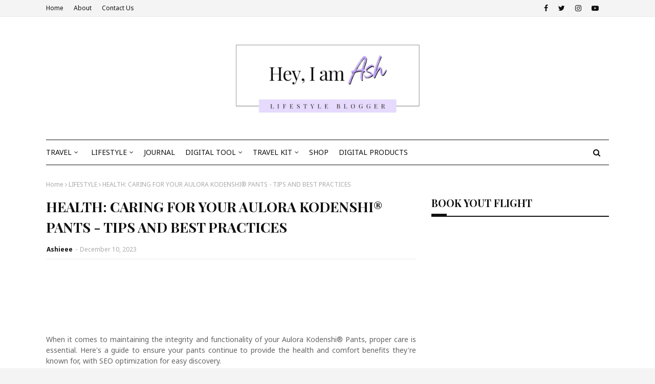

--- FILE ---
content_type: text/html; charset=UTF-8
request_url: https://www.heyiamash.com/2023/12/travel-ninh-binh-vietnams-serene-and.html
body_size: 62393
content:
<!DOCTYPE html>
<html class='ltr' dir='ltr' xmlns='http://www.w3.org/1999/xhtml' xmlns:b='http://www.google.com/2005/gml/b' xmlns:data='http://www.google.com/2005/gml/data' xmlns:expr='http://www.google.com/2005/gml/expr'>
<head>
<!-- Google Tag Manager -->
<script>(function(w,d,s,l,i){w[l]=w[l]||[];w[l].push({'gtm.start':
new Date().getTime(),event:'gtm.js'});var f=d.getElementsByTagName(s)[0],
j=d.createElement(s),dl=l!='dataLayer'?'&l='+l:'';j.async=true;j.src=
'https://www.googletagmanager.com/gtm.js?id='+i+dl;f.parentNode.insertBefore(j,f);
})(window,document,'script','dataLayer','GTM-NGHMFWB8');</script>
<!-- End Google Tag Manager -->
<!-- Google -->
<meta content='width=device-width, initial-scale=1, minimum-scale=1, maximum-scale=1' name='viewport'/>
<title>TRAVEL: NINH BINH: VIETNAM&#39;S SERENE AND ANCIENT RETREAT</title>
<meta content='text/html; charset=UTF-8' http-equiv='Content-Type'/>
<!-- Chrome, Firefox OS and Opera -->
<meta content='#f4f4f4' name='theme-color'/>
<!-- Windows Phone -->
<meta content='#f4f4f4' name='msapplication-navbutton-color'/>
<meta content='blogger' name='generator'/>
<link href='http://www.heyiamash.com/favicon.ico' rel='icon' type='image/x-icon'/>
<link href='http://www.heyiamash.com/2023/12/travel-ninh-binh-vietnams-serene-and.html' rel='canonical'/>
<link rel="alternate" type="application/atom+xml" title="Hey, I am Ash! - Atom" href="http://www.heyiamash.com/feeds/posts/default" />
<link rel="alternate" type="application/rss+xml" title="Hey, I am Ash! - RSS" href="http://www.heyiamash.com/feeds/posts/default?alt=rss" />
<link rel="service.post" type="application/atom+xml" title="Hey, I am Ash! - Atom" href="https://www.blogger.com/feeds/4985066793649378833/posts/default" />

<link rel="alternate" type="application/atom+xml" title="Hey, I am Ash! - Atom" href="http://www.heyiamash.com/feeds/7206796662934892896/comments/default" />
<!--Can't find substitution for tag [blog.ieCssRetrofitLinks]-->
<link href='https://blogger.googleusercontent.com/img/b/R29vZ2xl/AVvXsEiCtCUtHLv_AxCIj0g7w7UN8byHIbzU1RasEx6VJ_WToqBdraXibZ56mE8xomWlWVT5AHMcL9qNKt0_2h_NTHq6HkSw8_blvK-fvloJFHx_YAjTQbqegfzz54guxE8NZFCUi3Krc7Bkewq5nBTSK_SuNZzId5OJYutyENsGft1lIv94S0q5iOgJCOY_zck/w640-h480/ninh%20binh%20vietnam.jpg' rel='image_src'/>
<meta content='NINH BINH: VIETNAM&#39;S SERENE AND ANCIENT RETREAT' name='description'/>
<meta content='http://www.heyiamash.com/2023/12/travel-ninh-binh-vietnams-serene-and.html' property='og:url'/>
<meta content='TRAVEL: NINH BINH: VIETNAM&#39;S SERENE AND ANCIENT RETREAT' property='og:title'/>
<meta content='NINH BINH: VIETNAM&#39;S SERENE AND ANCIENT RETREAT' property='og:description'/>
<meta content='https://blogger.googleusercontent.com/img/b/R29vZ2xl/AVvXsEiCtCUtHLv_AxCIj0g7w7UN8byHIbzU1RasEx6VJ_WToqBdraXibZ56mE8xomWlWVT5AHMcL9qNKt0_2h_NTHq6HkSw8_blvK-fvloJFHx_YAjTQbqegfzz54guxE8NZFCUi3Krc7Bkewq5nBTSK_SuNZzId5OJYutyENsGft1lIv94S0q5iOgJCOY_zck/w1200-h630-p-k-no-nu/ninh%20binh%20vietnam.jpg' property='og:image'/>
<!-- Google Fonts -->
<link href='//fonts.googleapis.com/css?family=Noto+Sans:400,400i,700|Playfair+Display:400,500,600,700' media='all' rel='stylesheet' type='text/css'/>
<link href='https://stackpath.bootstrapcdn.com/font-awesome/4.7.0/css/font-awesome.min.css' rel='stylesheet'/>
<!-- Google tag (gtag.js) -->
<script async='async' src='https://www.googletagmanager.com/gtag/js?id=G-FV1YS5KGZ9'></script>
<script>
  window.dataLayer = window.dataLayer || [];
  function gtag(){dataLayer.push(arguments);}
  gtag('js', new Date());

  gtag('config', 'G-FV1YS5KGZ9');
</script>
<!-- Google AdSense -->
<script async='async' crossorigin='anonymous' src='https://pagead2.googlesyndication.com/pagead/js/adsbygoogle.js?client=ca-pub-8053301555947413'></script>
<!-- Yandex web listing verification -->
<meta content='2ddd42d758afe096' name='yandex-verification'/>
<!-- impact affiliate verification -->
<meta name='impact-site-verification' value='8580ad98-5333-4adb-a3fa-012506a8ea07'/>
<!-- [ Meta Tag SEO ] --><!-- Primary Meta Tags -->
<title>Hey, I am Ash! | LIFESTYLE, TRAVELER AND A FOODIE</title>
<meta content='Hey, I am Ash! | LIFESTYLE, TRAVELER AND A FOODIE' name='title'/>
<meta content='Embark on an adventure with Hey, I am Ash! your go-to blog for enriching life experiences. Social lifestyle, travel tips and food.' name='description'/>
<meta content='Hey, I am Ash! Ash, Ashley Ashieee, outdoor, hiking, travel in asia, travel in malaysia, globetrotter, asian food, healthy lifestyle and entertainment, backpackers, cheap travel, glamping, foodie, food, camping, digital nomad, online marketing, affiliate marketing' name='keywords'/>
<meta content='en-us' name='language'/>
<meta content='Unites States of America, USA' name='country'/>
<!-- Description and Keywords (start) -->
<meta content='Hey, I am Ash!, heyiamash, HeyIamAsh, imash' name='keywords'/>
<!-- Description and Keywords (end) -->
<meta content='TRAVEL: NINH BINH: VIETNAM&#39;S SERENE AND ANCIENT RETREAT' property='og:title'/>
<meta content='http://www.heyiamash.com/2023/12/travel-ninh-binh-vietnams-serene-and.html' property='og:url'/>
<meta content='article' property='og:type'/>
<meta content='https://blogger.googleusercontent.com/img/b/R29vZ2xl/AVvXsEiCtCUtHLv_AxCIj0g7w7UN8byHIbzU1RasEx6VJ_WToqBdraXibZ56mE8xomWlWVT5AHMcL9qNKt0_2h_NTHq6HkSw8_blvK-fvloJFHx_YAjTQbqegfzz54guxE8NZFCUi3Krc7Bkewq5nBTSK_SuNZzId5OJYutyENsGft1lIv94S0q5iOgJCOY_zck/w640-h480/ninh%20binh%20vietnam.jpg' property='og:image'/>
<meta content='NINH BINH: VIETNAM&#39;S SERENE AND ANCIENT RETREAT' name='og:description'/>
<meta content='Hey, I am Ash!' property='og:site_name'/>
<meta content='http://www.heyiamash.com/' name='twitter:domain'/>
<meta content='TRAVEL: NINH BINH: VIETNAM&#39;S SERENE AND ANCIENT RETREAT' name='twitter:title'/>
<meta content='summary_large_image' name='twitter:card'/>
<meta content='https://blogger.googleusercontent.com/img/b/R29vZ2xl/AVvXsEiCtCUtHLv_AxCIj0g7w7UN8byHIbzU1RasEx6VJ_WToqBdraXibZ56mE8xomWlWVT5AHMcL9qNKt0_2h_NTHq6HkSw8_blvK-fvloJFHx_YAjTQbqegfzz54guxE8NZFCUi3Krc7Bkewq5nBTSK_SuNZzId5OJYutyENsGft1lIv94S0q5iOgJCOY_zck/w640-h480/ninh%20binh%20vietnam.jpg' name='twitter:image'/>
<meta content='TRAVEL: NINH BINH: VIETNAM&#39;S SERENE AND ANCIENT RETREAT' name='twitter:title'/>
<meta content='NINH BINH: VIETNAM&#39;S SERENE AND ANCIENT RETREAT' name='twitter:description'/>
<!-- Social Media meta tag need customer customization -->
<meta content='Facebook App ID here' property='fb:app_id'/>
<meta content='Facebook Admin ID here' property='fb:admins'/>
<meta content='@heyiamashhh' name='twitter:site'/>
<meta content='@heyiamashhh' name='twitter:creator'/>
<!-- Template Style CSS -->
<style id='page-skin-1' type='text/css'><!--
/*
-----------------------------------------------
Blogger Template Style
Name:        SoraTimes
License:     Free Version
Version:     3.0
Author:      SoraTemplates
Author Url:  https://www.soratemplates.com/
----------------------------------------------- */
/*-- Reset CSS --*/
a,abbr,acronym,address,applet,b,big,blockquote,body,caption,center,cite,code,dd,del,dfn,div,dl,dt,em,fieldset,font,form,h1,h2,h3,h4,h5,h6,html,i,iframe,img,ins,kbd,label,legend,li,object,p,pre,q,s,samp,small,span,strike,strong,sub,sup,table,tbody,td,tfoot,th,thead,tr,tt,u,ul,var{
padding:0;
border:0;
outline:0;
vertical-align:baseline;
background:0 0;
text-decoration:none
}
form,textarea,input,button{
-webkit-appearance:none;
-moz-appearance:none;
appearance:none;
border-radius:0
}
dl,ul{
list-style-position:inside;
font-weight:400;
list-style:none
}
ul li{
list-style:none
}
caption,th{
text-align:center
}
img{
border:none;
position:relative
}
a,a:visited{
text-decoration:none
}
.post-body a:visited {
color:blue;
}
.clearfix{
clear:both
}
.section,.widget,.widget ul{
margin:0;
padding:0
}
a{
color:#fa4c2a
}
a img{
border:0
}
abbr{
text-decoration:none
}
.CSS_LIGHTBOX{
z-index:999999!important
}
.separator a{
clear:none!important;
float:none!important;
margin-left:0!important;
margin-right:0!important
}
#navbar-iframe,.widget-item-control,a.quickedit,.home-link,.feed-links{
display:none!important
}
.center{
display:table;
margin:0 auto;
position:relative
}
.widget > h2,.widget > h3{
display:none
}
/*-- Body Content CSS --*/
body{
background:#f4f4f4 url() repeat scroll top left;
background-color:#f4f4f4;
font-family: 'Noto Sans', Helvetica, Arial, sans-serif;
font-size:14px;
font-weight:400;
color:#656565;
word-wrap:break-word;
margin:0;
padding:0
}
h1,h2,h3,h4,h5,h6 {
font-family: "Playfair Display";
}
#outer-wrapper{
max-width:1200px;
margin:0 auto;
background-color:#fff;
box-shadow:0 0 5px rgba(0,0,0,.1)
}
.row{
width:1100px
}
#content-wrapper{
margin:30px auto 0;
overflow:hidden
}
#content-wrapper > .container{
margin:0 -15px
}
#main-wrapper{
float:left;
overflow:hidden;
width:66.66666667%;
box-sizing:border-box;
word-wrap:break-word;
padding:0 15px;
margin:0
}
#sidebar-wrapper{
float:right;
overflow:hidden;
width:33.33333333%;
box-sizing:border-box;
word-wrap:break-word;
padding:0 15px
}
.post-image-wrap{
position:relative;
display:block
}
.post-image-link,.about-author .avatar-container,.comments .avatar-image-container{
background-color:rgba(155,155,155,0.05);
color:transparent!important
}
.post-thumb{
display:block;
position:relative;
width:100%;
height:100%;
object-fit:cover;
object-position: center;
z-index:1;
opacity: 0;
transition:opacity .17s ease,transform .17s ease
}
.post-thumb.lazy-yard {
opacity: 1;
}
.post-image-link:hover .post-thumb,.post-image-wrap:hover .post-image-link .post-thumb,.hot-item-inner:hover .post-image-link .post-thumb{
opacity:.85
}
.post-title a{
display:block
}
#top-bar{
width:100%;
height:32px;
background-color:#f4f4f4;
overflow:hidden;
margin:0;
border-bottom:1px solid #eaeaea
}
#top-bar .container{
margin:0 auto
}
.top-bar-nav{
position:relative;
float:left;
display:block
}
.top-bar-nav .widget > .widget-title{
display:none
}
.top-bar-nav ul li{
float:left
}
.top-bar-nav ul li > a{
height:32px;
display:block;
color:#111111;
font-size:12px;
font-weight:400;
line-height:32px;
margin:0 10px 0 0;
padding:0 5px;
transition:color .17s
}
.top-bar-nav ul li:first-child > a{
padding:0 5px 0 0
}
.top-bar-nav ul > li:hover > a{
color:#fa4c2a
}
.top-bar-social{
position:relative;
float:right;
display:block
}
.top-bar-social .widget > .widget-title{
display:none
}
.top-bar-social ul > li{
float:left;
display:inline-block
}
.top-bar-social ul > li > a{
display:block;
color:#111111;
text-decoration:none;
font-size:14px;
text-align:center;
line-height:32px;
padding:0 5px;
margin:0 0 0 10px;
transition:color .17s
}
.top-bar-social ul > li:last-child > a{
padding:0 0 0 5px
}
.top-bar-social ul > li:hover > a{
color:#fa4c2a
}
.social a:before{
display:inline-block;
font-family:FontAwesome;
font-style:normal;
font-weight:400
}
.social .facebook a:before{
content:"\f09a"
}
.social .twitter a:before{
content:"\f099"
}
.social .rss a:before{
content:"\f09e"
}
.social .youtube a:before{
content:"\f16a"
}
.social .skype a:before{
content:"\f17e"
}
.social .stumbleupon a:before{
content:"\f1a4"
}
.social .tumblr a:before{
content:"\f173"
}
.social .vk a:before{
content:"\f189"
}
.social .stack-overflow a:before{
content:"\f16c"
}
.social .github a:before{
content:"\f09b"
}
.social .linkedin a:before{
content:"\f0e1"
}
.social .dribbble a:before{
content:"\f17d"
}
.social .soundcloud a:before{
content:"\f1be"
}
.social .behance a:before{
content:"\f1b4"
}
.social .digg a:before{
content:"\f1a6"
}
.social .instagram a:before{
content:"\f16d"
}
.social .pinterest a:before{
content:"\f0d2"
}
.social .twitch a:before{
content:"\f1e8"
}
.social .delicious a:before{
content:"\f1a5"
}
.social .codepen a:before{
content:"\f1cb"
}
.social .reddit a:before{
content:"\f1a1"
}
.social .whatsapp a:before{
content:"\f232"
}
.social .snapchat a:before{
content:"\f2ac"
}
.social .email a:before{
content:"\f0e0"
}
.social .external-link a:before{
content:"\f35d"
}
.social-color .facebook a{
background-color:#3b5999
}
.social-color .twitter a{
background-color:#00acee
}
.social-color .youtube a{
background-color:#db4a39
}
.social-color .instagram a{
background:linear-gradient(15deg,#ffb13d,#dd277b,#4d5ed4)
}
.social-color .pinterest a{
background-color:#ca2127
}
.social-color .dribbble a{
background-color:#ea4c89
}
.social-color .linkedin a{
background-color:#0077b5
}
.social-color .tumblr a{
background-color:#365069
}
.social-color .twitch a{
background-color:#6441a5
}
.social-color .rss a{
background-color:#ffc200
}
.social-color .skype a{
background-color:#00aff0
}
.social-color .stumbleupon a{
background-color:#eb4823
}
.social-color .vk a{
background-color:#4a76a8
}
.social-color .stack-overflow a{
background-color:#f48024
}
.social-color .github a{
background-color:#24292e
}
.social-color .soundcloud a{
background:linear-gradient(#ff7400,#ff3400)
}
.social-color .behance a{
background-color:#191919
}
.social-color .digg a{
background-color:#1b1a19
}
.social-color .delicious a{
background-color:#0076e8
}
.social-color .codepen a{
background-color:#000
}
.social-color .reddit a{
background-color:#ff4500
}
.social-color .whatsapp a{
background-color:#3fbb50
}
.social-color .snapchat a{
background-color:#ffe700
}
.social-color .email a{
background-color:#888
}
.social-color .external-link a{
background-color:#111111
}
.social-text .facebook a:after{
content:"Facebook"
}
.social-text .twitter a:after{
content:"Twitter"
}
.social-text .rss a:after{
content:"Rss"
}
.social-text .youtube a:after{
content:"YouTube"
}
.social-text .skype a:after{
content:"Skype"
}
.social-text .stumbleupon a:after{
content:"StumbleUpon"
}
.social-text .tumblr a:after{
content:"Tumblr"
}
.social-text .vk a:after{
content:"VKontakte"
}
.social-text .stack-overflow a:after{
content:"Stack Overflow"
}
.social-text .github a:after{
content:"Github"
}
.social-text .linkedin a:after{
content:"LinkedIn"
}
.social-text .dribbble a:after{
content:"Dribbble"
}
.social-text .soundcloud a:after{
content:"SoundCloud"
}
.social-text .behance a:after{
content:"Behance"
}
.social-text .digg a:after{
content:"Digg"
}
.social-text .instagram a:after{
content:"Instagram"
}
.social-text .pinterest a:after{
content:"Pinterest"
}
.social-text .twitch a:after{
content:"Twitch"
}
.social-text .delicious a:after{
content:"Delicious"
}
.social-text .codepen a:after{
content:"CodePen"
}
.social-text .flipboard a:after{
content:"Flipboard"
}
.social-text .reddit a:after{
content:"Reddit"
}
.social-text .whatsapp a:after{
content:"Whatsapp"
}
.social-text .messenger a:after{
content:"Messenger"
}
.social-text .snapchat a:after{
content:"Snapchat"
}
.social-text .email a:after{
content:"Email"
}
.social-text .external-link a:after{
content:"WebSite"
}
#header-wrap{
position:relative;
margin:0
}
.header-header{
background-color:#fff;
width:100%;
height:180px;
position:relative;
overflow:hidden;
padding:30px 0
}
.header-header .container{
position:relative;
margin:0 auto;
padding:0;
text-align:center;
}
.header-logo{
position: relative;
width: auto;
max-height: 180px;
margin: 0 auto;
display: inline-block;
padding: 15px 0;
}
.header-logo .header-image-wrapper{
display:block
}
.header-logo img{
max-width:100%;
max-height:150px;
margin:0
}
.header-logo h1{
color:#111111;
font-size:36px;
line-height:90px;
margin:0
}
.header-logo p{
font-size:12px;
margin:5px 0 0
}
.header-menu{
position:relative;
width:100%;
height:48px;
z-index:10;
font-size:13px;
margin:0
}
.header-menu .container{
position:relative;
margin:0 auto;
border-top:1px solid #111111;
border-bottom:1px solid #111111;
padding:0
}
#main-menu .widget,#main-menu .widget > .widget-title{
display:none
}
#main-menu .show-menu{
display:block
}
#main-menu{
position:relative;
height:48px;
z-index:15
}
#main-menu ul > li{
float:left;
position:relative;
margin:0;
padding:0;
transition:background .17s
}
#main-menu #main-menu-nav > li:hover {
}
#main-menu ul#main-menu-nav > li:first-child > a {
padding: 0 15px 0 0;
}
#main-menu ul > li > a{
position:relative;
color:#111111;
font-size:14px;
font-weight:400;
line-height:48px;
display:inline-block;
margin:0;
padding:0 10px;
transition:color .17s ease
}
#main-menu #main-menu-nav > li > a{
text-transform:uppercase;
font-weight:500
}
#main-menu ul > li:hover > a{
color:#fa4c2a
}
#main-menu ul > li > ul{
position:absolute;
float:left;
left:0;
top:48px;
width:180px;
background-color:#111111;
z-index:99999;
margin-top:0;
padding:0;
border-top:1px solid #fa4c2a;
visibility:hidden;
opacity:0
}
#main-menu ul > li > ul > li > ul{
position:absolute;
float:left;
top:0;
left:100%;
margin:-1px 0 0
}
#main-menu ul > li > ul > li{
display:block;
float:none;
position:relative
}
#main-menu ul > li > ul > li:hover{
background-color:#fa4c2a
}
#main-menu ul > li > ul > li a{
display:block;
height:36px;
font-size:13px;
color:#fff;
line-height:36px;
box-sizing:border-box;
margin:0;
padding:0 15px;
border:0;
border-bottom:0;
transition:all .17s ease
}
#main-menu ul > li > ul > li:hover > a{
color:#fff
}
#main-menu ul > li.has-sub > a:after{
content:'\f107';
float:right;
font-family:FontAwesome;
font-size:12px;
font-weight:400;
margin:0 0 0 5px
}
#main-menu ul > li > ul > li.has-sub > a:after{
content:'\f105';
float:right;
margin:0
}
#main-menu .mega-menu{
position:static!important
}
#main-menu .mega-menu > ul{
width:100%;
box-sizing:border-box;
padding:20px 10px
}
#main-menu .mega-menu > ul.mega-menu-inner{
overflow:hidden
}
#main-menu ul > li:hover > ul,#main-menu ul > li > ul > li:hover > ul{
visibility:visible;
opacity:1
}
#main-menu ul ul{
transition:all .25s ease
}
.mega-menu-inner .mega-item{
float:left;
width:20%;
box-sizing:border-box;
padding:0 10px
}
.mega-menu-inner .mega-content{
position:relative;
width:100%;
overflow:hidden;
padding:0
}
.mega-content .post-image-wrap{
width:100%;
height:120px
}
.mega-content .post-image-link{
width:100%;
height:100%;
z-index:1;
display:block;
position:relative;
overflow:hidden;
padding:0
}
.mega-content .post-title{
position:relative;
font-size:13px;
font-weight:500;
line-height:1.4em;
margin:7px 0 5px;
padding:0
}
.mega-content .post-title a{
display:block;
color:#fff;
transition:color .17s
}
.mega-content .post-title a:hover{
color:#fa4c2a
}
.mega-content .post-meta{
font-size:11px
}
.no-posts{
float:left;
width:100%;
height:100px;
line-height:100px;
text-align:center
}
.mega-menu .no-posts{
line-height:60px;
color:#111111
}
.show-search,.hide-search{
position:absolute;
right:0;
top:0;
display:block;
width:48px;
height:48px;
color:#111111;
line-height:48px;
z-index:20;
font-size:15px;
text-align:center;
cursor:pointer;
padding:0;
transition:background .17s ease
}
.show-search:hover,.hide-search:hover{
color:#fa4c2a
}
.show-search:before{
content:"\f002";
font-family:FontAwesome;
font-weight:400
}
.hide-search:before{
content:"\f00d";
font-family:FontAwesome;
font-weight:400
}
#nav-search{
display:none;
position:absolute;
left:0;
top:0;
width:100%;
height:48px;
z-index:99;
background-color:#111111;
box-sizing:border-box;
padding:0
}
#nav-search .search-form{
width:100%;
height:48px;
background-color:rgba(0,0,0,0);
line-height:48px;
overflow:hidden;
padding:0
}
#nav-search .search-input{
width:100%;
height:48px;
font-family:inherit;
color:#fff;
margin:0;
padding:0 48px 0 15px;
background-color:rgba(0,0,0,0);
font-size:13px;
font-weight:400;
outline:none;
box-sizing:border-box;
border:0
}
.mobile-header{
display:none;
position:relative;
float:left;
width:100%;
height:48px;
background-color:#111111;
z-index:1010
}
.mobile-search-form{
position:absolute;
display:none;
z-index:4;
background-color:#111111;
width:100%;
height:48px;
left:0;
top:0
}
.mobile-search-form .mobile-search-input{
background-color:#111111;
display:block;
width:calc(100% - 48px);
height:48px;
font-family:inherit;
font-size:13px;
font-weight:400;
color:#fff;
box-sizing:border-box;
padding:0 20px;
border:0
}
.mobile-search-form{
position:absolute;
display:none;
z-index:4;
background-color:#111111;
width:100%;
height:48px;
left:0;
top:0
}
.mobile-search-form .mobile-search-input{
background-color:#111111;
display:block;
width:calc(100% - 48px);
height:48px;
font-size:13px;
font-weight:400;
color:#fff;
box-sizing:border-box;
padding:0 20px;
border:0
}
.slide-menu-toggle,.show-mobile-search,.hide-mobile-search{
position:absolute;
line-height:48px;
height:48px;
width:48px;
top:0;
left:0;
font-family:FontAwesome;
color:#fff;
font-size:18px;
font-weight:400;
text-align:center;
cursor:pointer;
z-index:4;
padding:0
}
.slide-menu-toggle{
border-right:1px solid rgba(255,255,255,0.08)
}
.show-mobile-search,.hide-mobile-search{
border-left:1px solid rgba(255,255,255,0.08);
left:auto;
right:0
}
.slide-menu-toggle:before{
content:"\f0c9"
}
.nav-active .slide-menu-toggle:before{
content:"\f00d"
}
.show-mobile-search:before{
content:"\f002"
}
.hide-mobile-search:before{
content:"\f00d"
}
.mobile-menu{
position:relative;
float:left;
width:100%;
background-color:#111111;
box-sizing:border-box;
padding:20px;
border-top:1px solid rgba(255,255,255,0.08);
visibility:hidden;
margin:48px 0 0;
opacity:0;
transform-origin:0 0;
transform:scaleY(0);
transition:all .17s ease
}
.nav-active .mobile-menu{
visibility:visible;
opacity:1;
transform:scaleY(1)
}
.mobile-menu > ul{
margin:0
}
.mobile-menu .m-sub{
display:none;
padding:0
}
.mobile-menu ul li{
position:relative;
display:block;
overflow:hidden;
float:left;
width:100%;
font-size:14px;
line-height:38px;
margin:0;
padding:0;
border-top:1px solid rgba(255,255,255,0.01)
}
.mobile-menu > ul > li{
font-weight:400
}
.mobile-menu > ul li ul{
overflow:hidden
}
.mobile-menu > ul > li:first-child{
border-top:0
}
.mobile-menu ul li a{
color:#fff;
padding:0;
display:block;
transition:all .17s ease
}
.mobile-menu #main-menu-nav > li > a{
text-transform:uppercase;
font-weight:500;
font-size:13px
}
.mobile-menu ul li.has-sub .submenu-toggle{
position:absolute;
top:0;
right:0;
color:#fff;
cursor:pointer
}
.mobile-menu ul li.has-sub .submenu-toggle:after{
content:'\f105';
font-family:FontAwesome;
font-weight:400;
float:right;
width:34px;
font-size:16px;
text-align:center;
transition:all .17s ease
}
.mobile-menu ul li.has-sub.show > .submenu-toggle:after{
transform:rotate(90deg)
}
.mobile-menu > ul > li > ul > li a{
font-size:13px
}
.mobile-menu > ul > li > ul > li > a{
color:#fff;
opacity:.7;
padding:0 0 0 15px
}
.mobile-menu > ul > li > ul > li > ul > li > a{
color:#fff;
opacity:.7;
padding:0 0 0 30px
}
.mobile-menu ul > li > .submenu-toggle:hover{
color:#fa4c2a
}
.post-meta{
display:block;
overflow:hidden;
color:#aaa;
font-size:12px;
font-weight:400;
padding:0
}
.post-meta .post-author,.post-meta .post-date{
float:left;
margin:0
}
.post-meta .separator{
float:left;
margin:0 5px
}
.post-meta .post-author{
color:#111111;
font-weight:700
}
.post-meta .post-date{
text-transform:capitalize
}
.post-meta a{
color:#111111;
transition:color .17s
}
.post-meta a:hover{
color:#fa4c2a
}
#hot-wrapper{
margin:0 auto
}
#hot-section .widget,#hot-section .widget > .widget-title{
display:none
}
#hot-section .show-hot{
display:block!important
}
#hot-section .show-hot .widget-content{
position:relative;
overflow:hidden;
height:auto;
padding:15px;
box-sizing: border-box;
margin: 2px 0 20px;
border: 1px solid #111111;
}
.hot-loader{
position:relative;
height:100%;
overflow:hidden;
display:block;
height:80px;
}
.hot-loader:after{
content:'';
position:absolute;
top:50%;
left:50%;
width:28px;
height:28px;
margin:-17px 0 0 -17px;
border:2px solid #fa4c2a;
border-right-color:#eaeaea;
border-radius:100%;
animation:spinner .8s infinite linear;
transform-origin:center
}
@-webkit-keyframes spinner {
0%{
-webkit-transform:rotate(0deg);
transform:rotate(0deg)
}
to{
-webkit-transform:rotate(1turn);
transform:rotate(1turn)
}
}
@keyframes spinner {
0%{
-webkit-transform:rotate(0deg);
transform:rotate(0deg)
}
to{
-webkit-transform:rotate(1turn);
transform:rotate(1turn)
}
}
ul.hot-posts{
position:relative;
overflow:hidden;
height:auto;
margin:0 -1px;
display: flex;
flex-wrap: wrap;
}
.hot-posts .hot-item{
position:relative;
float:left;
width:calc(100% / 3);
height:auto;
overflow:hidden;
box-sizing:border-box;
padding:0 1px
}
.hot-item-inner{
position:relative;
float:left;
width:100%;
height:100%;
overflow:hidden;
display:block
}
.hot-posts .post-image-link{
float: left;
width: 120px;
height: 80px;
margin: 0 25px 0 0;
position:relative;
display:block
}
.hot-posts .post-info{
overflow:hidden;
}
.hot-posts .post-tag{
position:relative;
display:inline-block;
top:0;
left:0
}
.hot-posts .post-title{
font-size:16px;
font-weight:500;
display:block;
line-height:1.4em;
margin:8px 0 7px
}
.hot-posts .post-title a{
color:#111111;
display:block
}
.hot-posts .post-meta{
font-size:11px;
color:#f0f0f0
}
.hot-posts .post-meta .post-author{
}
.show-hot .no-posts{
position:absolute;
top:calc(50% - 50px);
left:0;
width:100%
}
#slider-wrapper {
margin: 0 auto;
}
#slider-wrapper .no-items{
margin:0;
border-bottom:1px solid #ebebeb
}
#slider-section {
margin: 0 auto;
}
#slider-section .widget,#slider-section .widget > .widget-title{
display:none
}
#slider-section .show-slider{
display:block!important
}
#slider-section .show-slider .widget-content{
position:relative;
height:450px;
overflow:hidden
}
.loader{
position:relative;
height:100%;
overflow:hidden;
display:block
}
.loader i{
position:absolute;
top:50%;
left:50%;
width:28px;
height:28px;
font-size:28px;
color:#aaa;
text-align:center;
line-height:28px;
margin:-14px 0 0 -14px
}
.main-slider{
position:relative;
overflow:hidden;
height:450px
}
.main-slider .slider-item{
position:relative;
float:left;
width:100%;
height:450px;
overflow:hidden;
box-sizing:border-box
}
.slider-item-inner{
position:relative;
float:left;
width:100%;
height:100%;
overflow:hidden;
display:block
}
.main-slider .post-image-link{
width:100%;
height:100%;
position:relative;
overflow:hidden;
display:block
}
.main-slider .post-info-wrap{
position:absolute;
left:0;
bottom:0;
width:100%;
background-color:rgba(0,0,0,0.3);
overflow:hidden;
z-index:5;
box-sizing:border-box;
padding:40px;
text-align:center;
}
.main-slider .post-info{
position:relative;
overflow:hidden;
display:block;
z-index:10
}
.main-slider .post-date{
font-size:11px;
color:#fff;
margin:0;
float:none;
}
.main-slider .post-meta {
text-align:center;
}
.main-slider .post-title{
font-size:28px;
font-weight:700;
display:block;
line-height:1.2;
margin:0 0 5px
}
.main-slider .post-title a{
color:#fff;
display:block
}
.main-slider .post-title a:hover{
text-decoration:underline
}
.show-slider .no-posts{
position:absolute;
top:calc(50% - 50px);
left:0;
width:100%
}
.slick-slider{
position:relative;
display:block;
box-sizing:border-box;
-webkit-user-select:none;
-moz-user-select:none;
-ms-user-select:none;
user-select:none;
-webkit-touch-callout:none;
-khtml-user-select:none;
-ms-touch-action:pan-y;
touch-action:pan-y;
-webkit-tap-highlight-color:transparent
}
.slick-list{
position:relative;
display:block;
overflow:hidden;
margin:0;
padding:0
}
.slick-list:focus{
outline:none
}
.slick-list.dragging{
cursor:pointer;
cursor:hand
}
.slick-slider .slick-track,.slick-slider .slick-list{
-webkit-transform:translate3d(0,0,0);
-moz-transform:translate3d(0,0,0);
-ms-transform:translate3d(0,0,0);
-o-transform:translate3d(0,0,0);
transform:translate3d(0,0,0)
}
.slick-track{
position:relative;
top:0;
left:0;
display:block;
margin-left:auto;
margin-right:auto
}
.slick-track:before,.slick-track:after{
display:table;
content:''
}
.slick-track:after{
clear:both
}
.slick-loading .slick-track{
visibility:hidden
}
.slick-slide{
display:none;
float:left;
height:100%;
min-height:1px
}
[dir='rtl'] .slick-slide{
float:right
}
.slick-slide img{
display:block
}
.slick-slide.slick-loading img{
display:none
}
.slick-slide.dragging img{
pointer-events:none
}
.slick-initialized .slick-slide{
display:block
}
.slick-loading .slick-slide{
visibility:hidden
}
.slick-vertical .slick-slide{
display:block;
height:auto;
border:1px solid transparent
}
.slick-arrow.slick-hidden{
display:none
}
.slick-arrow{
position:absolute;
top:calc(50% - 40px);
width:30px;
height:40px;
background-color:#fff;
font-size:20px;
color:#aaa;
text-align:center;
line-height:40px;
cursor:pointer;
z-index:10;
margin:0;
visibility:hidden;
opacity:0;
transition:all .17s ease
}
.slick-arrow:hover{
background-color:#fa4c2a;
color:#fff
}
.slick-arrow:before{
font-family:FontAwesome;
font-weight:400
}
.slick-prev{
left:0
}
.slick-prev:before{
content:'\f104'
}
.slick-next{
right:0
}
.slick-next:before{
content:'\f105'
}
.main-slider:hover .slick-arrow{
visibility:visible;
opacity:1
}
.queryMessage{
overflow:hidden;
background-color:#f2f2f2;
color:#111111;
font-size:13px;
font-weight:400;
padding:8px 10px;
margin:0 0 25px
}
.queryMessage .query-info{
margin:0 5px
}
.queryMessage .search-query,.queryMessage .search-label{
font-weight:700;
text-transform:uppercase
}
.queryMessage .search-query:before,.queryMessage .search-label:before{
content:"\201c"
}
.queryMessage .search-query:after,.queryMessage .search-label:after{
content:"\201d"
}
.queryMessage a.show-more{
float:right;
color:#fa4c2a;
text-decoration:underline;
transition:opacity .17s
}
.queryMessage a.show-more:hover{
opacity:.8
}
.queryEmpty{
font-size:13px;
font-weight:400;
padding:10px 0;
margin:0 0 25px;
text-align:center
}
.title-wrap,.featured-posts .widget-title{
position: relative;
float: left;
width: 100%;
background-color: #fff;
display: block;
border-bottom:2px solid #111111;
margin:0 0 20px
}
.title-wrap > h3,.featured-posts .widget-title > h3{
position: relative;
float: left;
font-size: 20px;
color:#111111;
text-transform: capitalize;
line-height: 30px;
padding: 0 0 10px;
margin: 0;
}
.title-wrap > h3:before,.featured-posts .widget-title > h3:before {
position: absolute;
content: "";
height: 4px;
width: 30px;
bottom: 0;
left: 0;
background: #111111;
z-index: 1;
}
a.view-all{
float:right;
height:28px;
font-size:13px;
color:#111111;
line-height:28px;
padding:0;
transition:color .17s ease
}
a.view-all:hover{
color:#fa4c2a
}
a.view-all:after{
content:'\f105';
float:right;
font-weight:400;
font-family:FontAwesome;
margin:0 0 0 3px
}
.featured-posts > .widget{
display:none;
position:relative;
float:left;
width:100%;
margin:0 0 30px
}
.featured-posts > .show-widget{
display:block
}
.feat-big li{
position:relative;
float:right;
width:calc(50% - 20px);
overflow:hidden;
margin:20px 0 0
}
.feat-big .item-0{
float:left;
width:calc(50% - 10px);
margin:0
}
.feat-big .item-1{
margin:0
}
.feat-big .feat-inner{
position:relative;
float:left;
width:100%;
overflow:hidden
}
.feat-big .post-image-link{
position:relative;
float:left;
width:80px;
height:65px;
display:block;
overflow:hidden;
margin:0 12px 0 0
}
.feat-big .feat-inner .post-image-link{
width:100%;
height:180px;
margin:0 0 13px
}
.feat-big .post-title{
overflow:hidden;
font-size:14px;
font-weight:500;
line-height:1.4em;
margin:0 0 5px
}
.feat-big .item-big .post-info{
float:left;
overflow:hidden
}
.feat-big .item-small .post-info{
overflow:hidden
}
.feat-big .item-0 .post-title{
font-size:18px;
margin:0 0 10px
}
.feat-big .post-title a{
color:#111111;
transition:color .17s ease
}
.feat-big .post-title a:hover{
color:#fa4c2a
}
.feat-big .item-small .post-meta{
font-size:11px
}
.featured-posts > .col-width{
width:calc(50% - 15px)
}
.featured-posts > .col-right{
float:right
}
.feat-col li{
position:relative;
float:left;
width:100%;
overflow:hidden;
margin:20px 0 0
}
.feat-col .item-0{
margin:0
}
.feat-col .feat-inner{
position:relative;
float:left;
width:100%;
overflow:hidden
}
.feat-col .post-image-link{
position:relative;
float:left;
width:80px;
height:65px;
display:block;
overflow:hidden;
margin:0 12px 0 0
}
.feat-col .feat-inner .post-image-link{
width:100%;
height:180px;
margin:0 0 13px
}
.feat-col .post-title{
overflow:hidden;
font-size:14px;
font-weight:500;
line-height:1.4em;
margin:0 0 5px
}
.feat-col .item-big .post-info{
float:left;
width:100%
}
.feat-col .item-small .post-info{
overflow:hidden
}
.feat-col .item-0 .post-title{
font-size:18px;
margin:0 0 10px
}
.feat-col .post-title a{
color:#111111;
transition:color .17s ease
}
.feat-col .post-title a:hover{
color:#fa4c2a
}
.feat-col .item-small .post-meta{
font-size:11px
}
.grid-small li{
position:relative;
display:inline-block;
vertical-align:top;
width:calc(33.33333333% - 40px / 3);
overflow:hidden;
margin:20px 0 0 20px
}
.grid-small li:nth-child(3n+1){
margin:20px 0 0
}
.grid-small li.item-0{
margin:0
}
.grid-small li.item-1,.grid-small li.item-2{
margin:0 0 0 20px
}
.grid-small .post-image-link{
position:relative;
float:left;
width:100%;
height:120px;
display:block;
overflow:hidden;
margin:0 0 7px
}
.grid-small .post-title{
overflow:hidden;
font-size:15px;
font-weight:500;
line-height:1.4em;
margin:0 0 5px
}
.grid-small .post-info{
float:left
}
.grid-small .post-title a{
color:#111111;
transition:color .17s ease
}
.grid-small .post-title a:hover{
color:#fa4c2a
}
.grid-small .post-meta{
font-size:11px
}
ul.grid-big{
float:left;
display:flex;
flex-wrap:wrap;
margin:0 -15px
}
.grid-big li{
position:relative;
float:left;
width:50%;
overflow:hidden;
box-sizing:border-box;
padding:0 15px;
margin:30px 0 0
}
.grid-big li.item-0,.grid-big li.item-1{
margin:0
}
.grid-big .feat-inner{
position:relative;
float:left;
width:100%;
overflow:hidden
}
.grid-big .post-image-link{
position:relative;
float:left;
width:100%;
height:180px;
display:block;
overflow:hidden;
margin:0 0 13px
}
.grid-big .post-title{
overflow:hidden;
font-size:18px;
font-weight:500;
line-height:1.4em;
margin:0 0 10px
}
.grid-big .post-info{
float:left;
width:100%
}
.grid-big .post-title a{
color:#111111;
transition:color .17s ease
}
.grid-big .post-title a:hover{
color:#fa4c2a
}
.custom-widget li{
overflow:hidden;
margin:20px 0 0
}
.custom-widget li:first-child{
margin:0
}
.custom-widget .post-image-link{
position:relative;
width:80px;
height:65px;
float:left;
overflow:hidden;
display:block;
vertical-align:middle;
margin:0 12px 0 0
}
.custom-widget .post-title{
overflow:hidden;
font-size:14px;
font-weight:500;
line-height:1.4em;
margin:0 0 5px;
padding:0
}
.custom-widget .post-title a{
display:block;
color:#111111;
transition:color .17s
}
.custom-widget .post-title a:hover{
color:#fa4c2a
}
.custom-widget .post-meta{
font-size:11px
}
.blog-post{
display:block;
overflow:hidden;
word-wrap:break-word
}
.index-post{
padding:0;
margin:0 0 30px
}
.index-post .post-image-wrap{
position: relative;
display: block;
width: 100%;
height: 400px;
margin: 0;
}
.index-post .post-image-wrap .post-image-link{
width:100%;
height:100%;
position:relative;
display:block;
z-index:1;
overflow:hidden
}
.post-tag{
position:absolute;
top:15px;
left:15px;
height:18px;
z-index:5;
background-color:#fa4c2a;
color:#fff;
font-size:10px;
line-height:18px;
font-weight:700;
text-transform:uppercase;
padding:0 6px;
}
.index-post .post-info{
display: block;
overflow: hidden;
padding: 0;
margin: 20px 0 0;
position: relative;
box-sizing: border-box;
}
.index-post .post-info > h2{
font-size: 31px;
font-weight: 400;
line-height: 1.4em;
text-decoration: none;
margin: 0 0 10px;
}
.index-post .post-info > h2 > a{
display:block;
color:#111111;
transition:color .17s
}
.index-post .post-info > h2 > a:hover{
color:#fa4c2a
}
.widget iframe,.widget img{
max-width:100%
}
.date-header{
display:block;
overflow:hidden;
font-weight:400;
margin:0!important;
padding:0
}
.post-timestamp{
margin-left:0
}
element.style {
}
.main-slider .post-tag {
position: relative;
display: inline-block;
height: 18px;
background-color: #fa4c2a;
color: #fff;
font-size: 10px;
font-weight: 400;
line-height: 19px;
text-transform: uppercase;
padding: 0 7px;
margin: 0 0 10px;
top: inherit;
left: inherit;
}
.post-snippet{
position:relative;
display:block;
overflow:hidden;
font-size:12px;
line-height:1.6em;
font-weight:400;
margin:10px 0 0;
text-align:justify;
}
.grid-big .post-snippet:first-letter, .grid-big .post-snippet::first-letter, .index-post .post-snippet:first-letter, .index-post .post-snippet::first-letter  {
float: left;
font-size: 63px;
line-height: 63px;
font-family: "Playfair Display";
margin: -5px 10px 0 0;
padding: 0 6px;
color: #000;
font-weight: bold;
background-image: url(https://blogger.googleusercontent.com/img/b/R29vZ2xl/AVvXsEhJWQxYFcCkfo6bWSKWlj58aQNIfssH4slPrVg27B8GZJwhL1y3vmfWlDjhLJHwEckTIIvtvUygIul3Df-n1cH5o2xWNGX_nGQ7WHaMpXOrlGjeIRBWdjOelYzPiLypHYKfca5Eb0GJKoIf/s400/firstletter-bg.png);
background-repeat: no-repeat;
background-position: center;
}
.index-post .post-snippet {
color: #777;
font-size: 13px;
line-height: 24px;
text-align: justify;
}
#breadcrumb{
font-size:12px;
font-weight:400;
color:#aaa;
margin:0 0 10px
}
#breadcrumb a{
color:#aaa;
transition:color .17s
}
#breadcrumb a:hover{
color:#fa4c2a
}
#breadcrumb a,#breadcrumb em{
display:inline-block
}
#breadcrumb .delimiter:after{
content:'\f105';
font-family:FontAwesome;
font-style:normal;
margin:0 3px
}
.item-post h1.post-title{
color:#111111;
font-size:27px;
line-height:1.5em;
font-weight:700;
position:relative;
display:block;
margin:15px 0;
padding:0
}
.static_page .item-post h1.post-title{
padding:0 0 10px;
margin:0;
border-bottom:1px solid #eaeaea
}
.item-post .post-body{
width:100%;
line-height:1.5em;
overflow:hidden;
padding:20px 0 0
}
.static_page .item-post .post-body{
padding:20px 0
}
.item-post .post-outer{
padding:0
}
.item-post .post-body img{
max-width:100%
}
.item-post .post-meta{
padding:0 1px 10px;
border-bottom:1px solid #eaeaea
}
.main .widget{
margin:0
}
.main .Blog{
border-bottom-width:0
}
.post-footer{
position:relative;
float:left;
width:100%;
margin:20px 0 0
}
.inline-ad{
position:relative;
display:block;
max-height:60px;
margin:0 0 30px
}
.inline-ad > ins{
display:block!important;
margin:0 auto!important
}
.item .inline-ad{
float:left;
width:100%;
margin:20px 0 0
}
.item-post-wrap > .inline-ad{
margin:0 0 20px
}
.post-labels{
overflow:hidden;
height:auto;
position:relative;
padding:0;
margin:0 0 25px
}
.post-labels span,.post-labels a{
float:left;
color:#fa4c2a;
font-size:12px;
font-weight:400;
margin:0 5px 0 0;
transition:all .17s ease
}
.post-labels span{
color:#111111;
font-weight:500;
margin:0 10px 0 0
}
.post-labels a:after{
content:',';
color:#111111
}
.post-labels a:last-child:after{
display:none
}
.post-labels a:hover{
text-decoration:underline
}
.post-share{
position:relative;
overflow:hidden;
line-height:0;
margin:0 0 30px
}
ul.share-links{
position:relative
}
.share-links li{
width:32px;
float:left;
box-sizing:border-box;
margin:0 5px 0 0
}
.share-links li.facebook,.share-links li.twitter{
width:20%
}
.share-links li a{
float:left;
display:inline-block;
cursor:pointer;
width:100%;
height:32px;
line-height:32px;
color:#fff;
font-weight:400;
font-size:13px;
text-align:center;
box-sizing:border-box;
opacity:1;
margin:0;
padding:0;
transition:all .17s ease
}
.share-links li.whatsapp-mobile{
display:none
}
.is-mobile li.whatsapp-desktop{
display:none
}
.is-mobile li.whatsapp-mobile{
display:inline-block
}
.share-links li a:before{
float:left;
display:block;
width:32px;
background-color:rgba(255,255,255,0.07);
font-size:15px;
text-align:center;
line-height:32px
}
.share-links li a:hover{
opacity:.8
}
ul.post-nav{
position:relative;
overflow:hidden;
display:block;
margin:0 0 30px
}
.post-nav li{
display:inline-block;
width:50%
}
.post-nav .post-prev{
float:left;
text-align:left;
box-sizing:border-box;
padding:0 10px
}
.post-nav .post-next{
float:right;
text-align:right;
box-sizing:border-box;
padding:0 10px
}
.post-nav li a{
color:#111111;
line-height:1.4em;
display:block;
overflow:hidden;
transition:color .17s
}
.post-nav li:hover a{
color:#fa4c2a
}
.post-nav li span{
display:block;
font-size:11px;
color:#aaa;
font-weight:700;
text-transform:uppercase;
padding:0 0 2px
}
.post-nav .post-prev span:before{
content:"\f053";
float:left;
font-family:FontAwesome;
font-size:9px;
font-weight:400;
text-transform:none;
margin:0 2px 0 0
}
.post-nav .post-next span:after{
content:"\f054";
float:right;
font-family:FontAwesome;
font-size:9px;
font-weight:400;
text-transform:none;
margin:0 0 0 2px
}
.post-nav p{
font-size:12px;
font-weight:400;
line-height:1.4em;
margin:0
}
.post-nav .post-nav-active p{
color:#aaa
}
.about-author{
position:relative;
display:block;
overflow:hidden;
background-color:#f9f9f9;
padding:20px;
margin:0 0 30px
}
.about-author .avatar-container{
position:relative;
float:left;
width:80px;
height:80px;
overflow:hidden;
margin:0 15px 0 0;
border-radius:100%
}
.about-author .author-avatar{
float:left;
width:100%;
height:100%;
border-radius:100%
}
.author-name{
overflow:hidden;
display:inline-block;
font-size:16px;
font-weight:500;
margin:5px 0 2px
}
.author-name span{
color:#111111
}
.author-name a{
color:#fa4c2a
}
.author-name a:hover{
text-decoration:underline
}
.author-description{
display:block;
overflow:hidden;
font-size:13px;
font-weight:400;
line-height:1.5em
}
.author-description a:hover{
text-decoration:underline
}
#related-wrap{
overflow:hidden;
margin:0 0 30px
}
#related-wrap .related-tag{
display:none
}
.related-ready{
float:left;
width:100%
}
.related-ready .loader{
height:178px
}
ul.related-posts{
position:relative;
overflow:hidden;
margin:0 -10px;
padding:0
}
.related-posts .related-item{
width:33.33333333%;
position:relative;
overflow:hidden;
float:left;
display:block;
box-sizing:border-box;
padding:0 10px;
margin:0
}
.related-posts .post-image-link{
width:100%;
height:120px;
position:relative;
overflow:hidden;
display:block
}
.related-posts .related-item .post-meta{
padding:0;
border:0
}
.related-posts .post-title{
font-size:15px;
font-weight:500;
line-height:1.4em;
display:block;
margin:7px 0 6px
}
.related-posts .post-title a{
color:#111111;
transition:color .17s
}
.related-posts .post-title a:hover{
color:#fa4c2a
}
#blog-pager{
overflow:hidden;
clear:both;
margin:0 0 30px
}
.blog-pager a,.blog-pager span{
float:left;
display:block;
min-width:30px;
height:30px;
background-color:#111111;
color:#fff;
font-size:13px;
font-weight:700;
line-height:30px;
text-align:center;
box-sizing:border-box;
margin:0 5px 0 0;
transition:all .17s ease
}
.blog-pager .blog-pager-newer-link,.blog-pager .blog-pager-older-link{
padding:0 15px
}
.blog-pager .blog-pager-newer-link{
float:left
}
.blog-pager .blog-pager-older-link{
float:right
}
.blog-pager span.page-dots{
min-width:20px;
background-color:#fff;
font-size:16px;
color:#111111;
line-height:30px;
font-weight:400;
letter-spacing:-1px;
border:0
}
.blog-pager .page-of{
display:none;
width:auto;
float:right;
border-color:rgba(0,0,0,0);
margin:0
}
.blog-pager .page-active,.blog-pager a:hover{
background-color:#fa4c2a;
color:#fff
}
.blog-pager .page-prev:before,.blog-pager .page-next:before{
font-family:FontAwesome;
font-size:16px;
font-weight:400
}
.blog-pager .page-prev:before{
content:'\f104'
}
.blog-pager .page-next:before{
content:'\f105'
}
.blog-pager .blog-pager-newer-link:after{
content:'\f104';
float:left;
font-family:FontAwesome;
font-weight:400;
margin:0 3px 0 0
}
.blog-pager .blog-pager-older-link:after{
content:'\f105';
float:right;
font-family:FontAwesome;
font-weight:400;
margin:0 0 0 3px
}
.archive #blog-pager{
display:none
}
.blog-post-comments{
display:none;
margin:0 0 30px
}
.blog-post-comments .comments-title{
margin:0 0 20px
}
.comments-system-disqus .comments-title,.comments-system-facebook .comments-title{
margin:0
}
#comments{
margin:0
}
#gpluscomments{
float:left!important;
width:100%!important;
margin:0 0 25px!important
}
#gpluscomments iframe{
float:left!important;
width:100%
}
.comments{
display:block;
clear:both;
margin:0;
color:#111111
}
.comments > h3{
font-size:13px;
font-weight:400;
font-style:italic;
padding-top:1px
}
.comments .comments-content .comment{
list-style:none;
margin:0;
padding:0 0 8px
}
.comments .comments-content .comment:first-child{
padding-top:0
}
.facebook-tab,.fb_iframe_widget_fluid span,.fb_iframe_widget iframe{
width:100%!important
}
.comments .item-control{
position:static
}
.comments .avatar-image-container{
float:left;
overflow:hidden;
position:absolute
}
.comments .avatar-image-container,.comments .avatar-image-container img{
height:45px;
max-height:45px;
width:45px;
max-width:45px;
border-radius:0
}
.comments .comment-block{
overflow:hidden;
padding:0 0 10px
}
.comments .comment-block,.comments .comments-content .comment-replies{
margin:0 0 0 60px
}
.comments .comments-content .inline-thread{
padding:0
}
.comments .comment-actions{
float:left;
width:100%;
position:relative;
margin:0
}
.comments .comments-content .comment-header{
font-size:12px;
display:block;
overflow:hidden;
clear:both;
margin:0 0 3px;
padding:0 0 5px;
border-bottom:1px dashed #eaeaea
}
.comments .comments-content .comment-header a{
color:#111111;
transition:color .17s
}
.comments .comments-content .comment-header a:hover{
color:#fa4c2a
}
.comments .comments-content .user{
font-style:normal;
font-weight:700;
text-transform:uppercase;
display:block
}
.comments .comments-content .icon.blog-author{
display:none
}
.comments .comments-content .comment-content{
float:left;
font-size:13px;
color:#5E5E5E;
font-weight:400;
text-align:left;
line-height:1.4em;
margin:10px 0
}
.comments .comment .comment-actions a{
margin-right:5px;
padding:2px 5px;
color:#111111;
font-weight:400;
border:1px solid #f5f5f5;
font-size:10px;
transition:all .17s ease
}
.comments .comment .comment-actions a:hover{
color:#fff;
background-color:#fa4c2a;
border-color:#fa4c2a;
text-decoration:none
}
.comments .comments-content .datetime{
float:left;
font-size:11px;
font-weight:400;
color:#aaa;
position:relative;
padding:0 1px;
margin:5px 0 0;
display:block
}
.comments .comments-content .datetime a,.comments .comments-content .datetime a:hover{
color:#aaa
}
.comments .thread-toggle{
margin-bottom:4px
}
.comments .thread-toggle .thread-arrow{
height:7px;
margin:0 3px 2px 0
}
.comments .thread-count a,.comments .continue a{
transition:opacity .17s
}
.comments .thread-count a:hover,.comments .continue a:hover{
opacity:.8
}
.comments .thread-expanded{
padding:5px 0 0
}
.comments .thread-chrome.thread-collapsed{
display:none
}
.thread-arrow:before{
content:'';
font-family:FontAwesome;
color:#111111;
font-weight:400;
margin:0 2px 0 0
}
.comments .thread-expanded .thread-arrow:before{
content:'\f0d7'
}
.comments .thread-collapsed .thread-arrow:before{
content:'\f0da'
}
.comments .comments-content .comment-thread{
margin:0
}
.comments .comments-content .comment-thread > ol{
padding:0
}
.comments .continue a{
padding:0 0 0 60px;
font-weight:400
}
.comments .comments-content .loadmore.loaded{
margin:0;
padding:0
}
.comments .comment-replybox-thread{
margin:0
}
.comments .continue a,.thread-expanded .thread-count,.thread-expanded .thread-arrow,.comments .comments-content .loadmore,.comments .comments-content .loadmore.loaded{
display:none
}
.post-body h1,.post-body h2,.post-body h3,.post-body h4,.post-body h5,.post-body h6{
color:#111111;
margin:0 0 15px
}
.post-body h1,.post-body h2{
font-size:24px
}
.post-body h3{
font-size:21px
}
.post-body h4{
font-size:18px
}
.post-body h5{
font-size:16px
}
.post-body h6{
font-size:13px
}
blockquote{
font-style:italic;
padding:10px;
margin:0;
border-left:4px solid #fa4c2a
}
blockquote:before,blockquote:after{
display:inline-block;
font-family:FontAwesome;
font-style:normal;
font-weight:400;
color:#aaa;
line-height:1
}
blockquote:before{
content:'\f10d';
margin:0 10px 0 0
}
blockquote:after{
content:'\f10e';
margin:0 0 0 10px
}
.widget .post-body ul,.widget .post-body ol{
line-height:1.5;
font-weight:400
}
.widget .post-body li{
margin:5px 0;
padding:0;
line-height:1.5
}
.post-body ul{
padding:0 0 0 20px
}
.post-body ul li:before{
content:"\f105";
font-family:FontAwesome;
font-size:13px;
font-weight:400;
margin:0 5px 0 0
}
.post-body u{
text-decoration:underline
}
.post-body a{
transition:color .17s ease
}
.post-body strike{
text-decoration:line-through
}
.contact-form{
overflow:hidden
}
.contact-form .widget-title{
display:none
}
.contact-form .contact-form-name{
width:calc(50% - 5px)
}
.contact-form .contact-form-email{
width:calc(50% - 5px);
float:right
}
.sidebar .widget{
position:relative;
overflow:hidden;
background-color:#fff;
box-sizing:border-box;
padding:0;
margin:0 0 30px
}
.sidebar .widget-title{
position: relative;
float: left;
width: 100%;
background-color: #fff;
display: block;
border-bottom:2px solid #111111;
margin:0 0 20px
}
.sidebar .widget-title > h3{
position: relative;
float: left;
font-size: 20px;
color:#111111;
text-transform: capitalize;
line-height: 30px;
padding: 0 0 10px;
margin: 0;
}
.sidebar .widget-title > h3:before {
position: absolute;
content: "";
height: 4px;
width: 30px;
bottom: 0;
left: 0;
background: #111111;
z-index: 1;
}
.sidebar .widget-content{
float:left;
width:100%;
margin:0
}
.social-counter li{
float:left;
width:calc(50% - 5px);
margin:10px 0 0
}
.social-counter li:nth-child(1),.social-counter li:nth-child(2){
margin-top:0
}
.social-counter li:nth-child(even){
float:right
}
.social-counter li a{
display:block;
height:34px;
font-size:13px;
color:#fff;
line-height:34px;
transition:opacity .17s
}
.social-counter li a:hover{
opacity:.8
}
.social-counter li a:before{
float:left;
width:34px;
height:34px;
background-color:rgba(255,255,255,0.1);
font-size:16px;
text-align:center;
margin:0 10px 0 0
}
.list-label li{
position:relative;
display:block;
padding:8px 0;
border-top:1px dotted #eaeaea
}
.list-label li:first-child{
padding:0 0 8px;
border-top:0
}
.list-label li:last-child{
padding-bottom:0;
border-bottom:0
}
.list-label li a{
display:block;
color:#111111;
font-size:13px;
font-weight:400;
text-transform:capitalize;
transition:color .17s
}
.list-label li a:before{
content:"\f105";
float:left;
color:#111111;
font-size:12px;
font-weight:400;
font-family:FontAwesome;
margin:0 3px 0 0;
transition:color .17s
}
.list-label li a:hover{
color:#fa4c2a
}
.list-label .label-count{
position:relative;
float:right;
font-weight:400
}
.cloud-label li{
position:relative;
float:left;
margin:0 5px 5px 0
}
.cloud-label li a{
display:block;
height:26px;
background-color:#fff;
color:#111111;
font-size:12px;
line-height:26px;
font-weight:400;
padding:0 10px;
border:1px solid #eaeaea;
border-radius:3px;
transition:all .17s ease
}
.cloud-label li a:hover{
color:#fa4c2a
}
.cloud-label .label-count{
display:none
}
.sidebar .FollowByEmail > .widget-title > h3{
margin:0
}
.FollowByEmail .widget-content{
position:relative;
overflow:hidden;
background-color:#111111;
font-weight:400;
text-align:center;
box-sizing:border-box;
padding:20px
}
.FollowByEmail .widget-content > h3{
font-size:18px;
color:#fff;
font-weight:700;
margin:0 0 13px
}
.FollowByEmail .before-text{
font-size:13px;
color:#aaa;
line-height:1.4em;
margin:0 0 15px;
display:block;
padding:0 15px;
overflow:hidden
}
.FollowByEmail .follow-by-email-inner{
position:relative
}
.FollowByEmail .follow-by-email-inner .follow-by-email-address{
width:100%;
height:34px;
color:#888;
font-size:11px;
font-family:inherit;
text-align:center;
padding:0 10px;
margin:0 0 10px;
box-sizing:border-box;
border:1px solid #eaeaea;
transition:ease .17s
}
.FollowByEmail .follow-by-email-inner .follow-by-email-address:focus{
border-color:rgba(0,0,0,0.1)
}
.FollowByEmail .follow-by-email-inner .follow-by-email-submit{
width:100%;
height:34px;
font-family:inherit;
font-size:11px;
color:#fff;
background-color:#fa4c2a;
text-transform:uppercase;
text-align:center;
font-weight:700;
cursor:pointer;
margin:0;
border:0;
transition:opacity .17s
}
.FollowByEmail .follow-by-email-inner .follow-by-email-submit:hover{
opacity:.8
}
#ArchiveList ul.flat li{
color:#111111;
font-size:13px;
font-weight:400;
padding:8px 0;
border-bottom:1px dotted #eaeaea
}
#ArchiveList ul.flat li:first-child{
padding-top:0
}
#ArchiveList ul.flat li:last-child{
padding-bottom:0;
border-bottom:0
}
#ArchiveList .flat li > a{
display:block;
color:#111111;
transition:color .17s
}
#ArchiveList .flat li > a:hover{
color:#fa4c2a
}
#ArchiveList .flat li > a:before{
content:"\f105";
float:left;
color:#111111;
font-size:12px;
font-weight:400;
font-family:FontAwesome;
margin:0 3px 0 0;
display:inline-block;
transition:color .17s
}
#ArchiveList .flat li > a > span{
position:relative;
float:right;
font-weight:400
}
.PopularPosts .post{
overflow:hidden;
margin:20px 0 0
}
.PopularPosts .post:first-child{
margin:0
}
.PopularPosts .post-image-link{
position:relative;
width:80px;
height:65px;
float:left;
overflow:hidden;
display:block;
vertical-align:middle;
margin:0 12px 0 0
}
.PopularPosts .post-info{
overflow:hidden
}
.PopularPosts .post-title{
font-size:14px;
font-weight:500;
line-height:1.4em;
margin:0 0 5px
}
.PopularPosts .post-title a{
display:block;
color:#111111;
transition:color .17s
}
.PopularPosts .post-title a:hover{
color:#fa4c2a
}
.PopularPosts .post-meta{
font-size:11px
}
.PopularPosts .post-date:before{
font-size:10px
}
.FeaturedPost .post-image-link{
display:block;
position:relative;
overflow:hidden;
width:100%;
height:180px;
margin:0 0 13px
}
.FeaturedPost .post-title{
font-size:18px;
overflow:hidden;
font-weight:500;
line-height:1.4em;
margin:0 0 10px
}
.FeaturedPost .post-title a{
color:#111111;
display:block;
transition:color .17s ease
}
.FeaturedPost .post-title a:hover{
color:#fa4c2a
}
.Text{
font-size:13px
}
.contact-form-widget form{
font-weight:400
}
.contact-form-name{
float:left;
width:100%;
height:30px;
font-family:inherit;
font-size:13px;
line-height:30px;
box-sizing:border-box;
padding:5px 10px;
margin:0 0 10px;
border:1px solid #eaeaea
}
.contact-form-email{
float:left;
width:100%;
height:30px;
font-family:inherit;
font-size:13px;
line-height:30px;
box-sizing:border-box;
padding:5px 10px;
margin:0 0 10px;
border:1px solid #eaeaea
}
.contact-form-email-message{
float:left;
width:100%;
font-family:inherit;
font-size:13px;
box-sizing:border-box;
padding:5px 10px;
margin:0 0 10px;
border:1px solid #eaeaea
}
.contact-form-button-submit{
float:left;
width:100%;
height:30px;
background-color:#fa4c2a;
font-size:13px;
color:#fff;
line-height:30px;
cursor:pointer;
box-sizing:border-box;
padding:0 10px;
margin:0;
border:0;
transition:background .17s ease
}
.contact-form-button-submit:hover{
background-color:#111111
}
.contact-form-error-message-with-border{
float:left;
width:100%;
background-color:#fbe5e5;
font-size:11px;
text-align:center;
line-height:11px;
padding:3px 0;
margin:10px 0;
box-sizing:border-box;
border:1px solid #fc6262
}
.contact-form-success-message-with-border{
float:left;
width:100%;
background-color:#eaf6ff;
font-size:11px;
text-align:center;
line-height:11px;
padding:3px 0;
margin:10px 0;
box-sizing:border-box;
border:1px solid #5ab6f9
}
.contact-form-cross{
margin:0 0 0 3px
}
.contact-form-error-message,.contact-form-success-message{
margin:0
}
.BlogSearch .search-input{
float:left;
width:75%;
height:30px;
background-color:#fff;
font-weight:400;
font-size:13px;
line-height:30px;
box-sizing:border-box;
padding:5px 10px;
border:1px solid #eaeaea;
border-right-width:0
}
.BlogSearch .search-action{
float:right;
width:25%;
height:30px;
font-family:inherit;
font-size:13px;
line-height:30px;
cursor:pointer;
box-sizing:border-box;
background-color:#fa4c2a;
color:#fff;
padding:0 5px;
border:0;
transition:background .17s ease
}
.BlogSearch .search-action:hover{
background-color:#111111
}
.Profile .profile-img{
float:left;
width:80px;
height:80px;
margin:0 15px 0 0;
transition:all .17s ease
}
.Profile .profile-datablock{
margin:0
}
.Profile .profile-data .g-profile{
display:block;
font-size:14px;
color:#111111;
margin:0 0 5px;
transition:color .17s ease
}
.Profile .profile-data .g-profile:hover{
color:#fa4c2a
}
.Profile .profile-info > .profile-link{
color:#111111;
font-size:11px;
margin:5px 0 0;
transition:color .17s ease
}
.Profile .profile-info > .profile-link:hover{
color:#fa4c2a
}
.Profile .profile-datablock .profile-textblock{
display:none
}
.common-widget .LinkList ul li,.common-widget .PageList ul li{
width:calc(50% - 5px);
padding:7px 0 0
}
.common-widget .LinkList ul li:nth-child(odd),.common-widget .PageList ul li:nth-child(odd){
float:left
}
.common-widget .LinkList ul li:nth-child(even),.common-widget .PageList ul li:nth-child(even){
float:right
}
.common-widget .LinkList ul li a,.common-widget .PageList ul li a{
display:block;
color:#111111;
font-size:13px;
font-weight:400;
transition:color .17s ease
}
.common-widget .LinkList ul li a:hover,.common-widget .PageList ul li a:hover{
color:#fa4c2a
}
.common-widget .LinkList ul li:first-child,.common-widget .LinkList ul li:nth-child(2),.common-widget .PageList ul li:first-child,.common-widget .PageList ul li:nth-child(2){
padding:0
}
#footer-wrapper{
background-color:#fff;
}
#sub-footer-wrapper{
display:block;
width:100%;
background-color:#fff;
overflow:hidden;
color:#000000;
padding:0
}
#sub-footer-wrapper .container{
overflow:hidden;
margin:0 auto 15px;
padding:10px 0;
border-top: 1px solid #666;
border-bottom: 3px double #666;
}
#menu-footer{
float:right;
position:relative;
display:block
}
#menu-footer .widget > .widget-title{
display:none
}
#menu-footer ul li{
float:left;
display:inline-block;
height:34px;
padding:0;
margin:0
}
#menu-footer ul li a{
font-size:12px;
font-weight:400;
display:block;
color:#000000;
line-height:34px;
padding:0 5px;
margin:0 0 0 10px;
transition:color .17s ease
}
#menu-footer ul li:last-child a{
padding:0 0 0 5px
}
#menu-footer ul li a:hover{
color:#fa4c2a
}
#sub-footer-wrapper .copyright-area{
font-size:12px;
float:left;
height:34px;
line-height:34px;
font-weight:400
}
#sub-footer-wrapper .copyright-area a{
color:#000000;
transition:color .17s
}
#sub-footer-wrapper .copyright-area a:hover{
color:#fa4c2a
}
.hidden-widgets{
display:none;
visibility:hidden
}
.back-top{
display:none;
z-index:1010;
width:34px;
height:34px;
position:fixed;
bottom:25px;
right:25px;
cursor:pointer;
overflow:hidden;
font-size:20px;
color:#fff;
text-align:center;
line-height:34px
}
.back-top:before{
content:'';
position:absolute;
top:0;
left:0;
right:0;
bottom:0;
background-color:#fa4c2a;
opacity:.5;
transition:opacity .17s ease
}
.back-top:after{
content:'\f106';
position:relative;
font-family:FontAwesome;
font-weight:400;
opacity:.8;
transition:opacity .17s ease
}
.back-top:hover:before,.back-top:hover:after,.nav-active .back-top:after,.nav-active .back-top:before{
opacity:1
}
.error404 #main-wrapper{
width:100%!important;
margin:0!important
}
.error404 #sidebar-wrapper{
display:none
}
.errorWrap{
color:#111111;
text-align:center;
padding:80px 0 100px
}
.errorWrap h3{
font-size:160px;
line-height:1;
margin:0 0 30px
}
.errorWrap h4{
font-size:25px;
margin:0 0 20px
}
.errorWrap p{
margin:0 0 10px
}
.errorWrap a{
display:block;
color:#fa4c2a;
padding:10px 0 0
}
.errorWrap a i{
font-size:20px
}
.errorWrap a:hover{
text-decoration:underline
}
@media screen and (max-width: 1200px) {
#outer-wrapper{
max-width:100%
}
.row{
width:100%
}
#top-bar .container,.header-header .container,.header-menu .container,#hot-wrapper{
box-sizing:border-box;
padding:0 20px
}
#header-wrap{
height:auto
}
.show-search,.hide-search{
right:20px
}
#nav-search .search-input{
padding:0 48px 0 20px
}
#content-wrapper{
position:relative;
box-sizing:border-box;
padding:0 20px;
margin:30px 0 0
}
#footer-wrapper .container{
box-sizing:border-box;
padding:25px 20px
}
#sub-footer-wrapper .container{
box-sizing:border-box;
padding:10px 20px
}
}
@media screen and (max-width: 1200px) {
#content-wrapper > .container{
margin:0
}
#top-bar,.header-menu{
display:none
}
.header-logo{
width:100%;
max-width:100%;
text-align:center
}
.mobile-header{
display:block
}
#header-wrap{
padding:0
}
.header-header{
height:auto;
padding:0
}
.header-header .container.row{
width:100%
}
#header-inner a{
display:inline-block!important
}
#main-wrapper,#sidebar-wrapper{
width:100%;
padding:0
}
.hot-posts .post-image-link {
float: left;
width: 100%;
height: 120px;
margin: 0;
position: relative;
display: block;
}
.hot-posts .post-info {
overflow: hidden;
display: block;
float: left;
width: 100%;
}
}
@media screen and (max-width: 1200px) {
.footer-widgets-wrap{
display:block
}
#footer-wrapper .footer{
width:100%;
margin-right:0
}
#footer-sec2,#footer-sec3{
margin-top:25px
}
}
@media screen and (max-width: 1200px) {
#hot-section .show-hot .widget-content,#hot-section .hot-posts{
height:auto
}
#hot-section .loader{
height:200px
}
.hot-posts .hot-item{
width:100%;
height:auto;
margin:2px 0 0
}
.featured-posts > .col-width,.grid-big li{
width:100%
}
.feat-big li,.feat-big .item-0{
width:100%
}
.feat-big .item-1{
margin:20px 0 0
}
.grid-big li.item-big{
margin:30px 0 0
}
.grid-big li.item-0{
margin:0
}
.index-post .post-image-wrap,.feat-big .feat-inner .post-image-link,.feat-col .feat-inner .post-image-link,.grid-big .post-image-link,.FeaturedPost .post-image-link{
width:100%;
height:180px;
margin:0 0 10px
}
.index-post .post-info,.feat-big .item-big .post-info{
float:left;
width:100%
}
.post-snippet{
margin:8px 0 0
}
#menu-footer,#sub-footer-wrapper .copyright-area{
width:100%;
height:auto;
line-height:inherit;
text-align:center
}
#menu-footer{
margin:10px 0 0
}
#sub-footer-wrapper .copyright-area{
margin:10px 0
}
#menu-footer ul li{
float:none;
height:auto
}
#menu-footer ul li a{
line-height:inherit;
margin:0 3px 5px
}
}
@media screen and (max-width: 1200px) {
.index-post .post-image-wrap,.feat-big .feat-inner .post-image-link,.feat-col .feat-inner .post-image-link,.grid-big .post-image-link,.FeaturedPost .post-image-link{
height:160px
}
#slider-section .show-slider .widget-content, .main-slider, .main-slider .slider-item {
height: 250px;
}
.share-links li a span{
display:none
}
.share-links li.facebook,.share-links li.twitter{
width:30px
}
ul.related-posts{
margin:0
}
.related-posts .related-item,.grid-small li,.feat-big .item-small{
width:100%;
padding:0;
margin:20px 0 0
}
.feat-big .item-0{
margin:0
}
.feat-big .item-small .post-info,.grid-small .post-info{
float:none;
overflow:hidden
}
.grid-small li:nth-child(3n+1){
margin:20px 0 0
}
.grid-small li.item-1,.grid-small li.item-2{
margin:20px 0 0
}
.related-posts .item-0,.grid-small li.item-0{
padding:0;
margin:0;
border:0
}
.related-posts .related-item:first-child{
padding:0
}
.related-posts .post-image-link,.feat-big .item-small .post-image-link,.grid-small .post-image-link{
width:80px;
height:65px;
float:left;
margin:0 12px 0 0
}
.grid-small .post-tag,.related-posts .post-tag{
display:none
}
.related-posts .post-title,.grid-small .post-title{
font-size:13px;
overflow:hidden;
margin:0 0 5px
}
.inline-ad,.inline-ad > ins{
height:auto;
min-height:1px;
max-height:250px
}
.item-post h1.post-title{
font-size:25px
}
.index-post .post-info {
margin: 10px 0 0;
}
.index-post .post-info > h2 {
font-size: 24px;
}
}
@media screen and (max-width: 1200px) {
.queryMessage{
text-align:center
}
.queryMessage a.show-more{
width:100%;
margin:10px 0 0
}
.item-post h1.post-title{
font-size:21px
}
blockquote{
padding:10px 15px
}
.about-author{
text-align:center
}
.about-author .avatar-container{
float:none;
display:table;
margin:0 auto 10px
}
#comments ol{
padding:0
}
.errorWrap{
padding:70px 0 100px
}
.errorWrap h3{
font-size:130px
}
}
@media screen and (max-width: 1200px) {
.about-author .avatar-container{
width:60px;
height:60px
}
}

--></style>
<style>
/*-------Typography and ShortCodes-------*/
.firstcharacter{float:left;color:#27ae60;font-size:75px;line-height:60px;padding-top:4px;padding-right:8px;padding-left:3px }.post-body h1,.post-body h2,.post-body h3,.post-body h4,.post-body h5,.post-body h6{margin-bottom:15px;color:#2c3e50 }blockquote{font-style:italic;color:#888;border-left:5px solid #27ae60;margin-left:0;padding:10px 15px }blockquote:before{content:'\f10d';display:inline-block;font-family:FontAwesome;font-style:normal;font-weight:400;line-height:1;-webkit-font-smoothing:antialiased;-moz-osx-font-smoothing:grayscale;margin-right:10px;color:#888 }blockquote:after{content:'\f10e';display:inline-block;font-family:FontAwesome;font-style:normal;font-weight:400;line-height:1;-webkit-font-smoothing:antialiased;-moz-osx-font-smoothing:grayscale;margin-left:10px;color:#888 }.button{background-color:#2c3e50;float:left;padding:5px 12px;margin:5px;color:#fff;text-align:center;border:0;cursor:pointer;border-radius:3px;display:block;text-decoration:none;font-weight:400;transition:all .3s ease-out !important;-webkit-transition:all .3s ease-out !important }a.button{color:#fff }.button:hover{background-color:#27ae60;color:#fff }.button.small{font-size:12px;padding:5px 12px }.button.medium{font-size:16px;padding:6px 15px }.button.large{font-size:18px;padding:8px 18px }.small-button{width:100%;overflow:hidden;clear:both }.medium-button{width:100%;overflow:hidden;clear:both }.large-button{width:100%;overflow:hidden;clear:both }.demo:before{content:"\f06e";margin-right:5px;display:inline-block;font-family:FontAwesome;font-style:normal;font-weight:400;line-height:normal;-webkit-font-smoothing:antialiased;-moz-osx-font-smoothing:grayscale }.download:before{content:"\f019";margin-right:5px;display:inline-block;font-family:FontAwesome;font-style:normal;font-weight:400;line-height:normal;-webkit-font-smoothing:antialiased;-moz-osx-font-smoothing:grayscale }.buy:before{content:"\f09d";margin-right:5px;display:inline-block;font-family:FontAwesome;font-style:normal;font-weight:400;line-height:normal;-webkit-font-smoothing:antialiased;-moz-osx-font-smoothing:grayscale }.visit:before{content:"\f14c";margin-right:5px;display:inline-block;font-family:FontAwesome;font-style:normal;font-weight:400;line-height:normal;-webkit-font-smoothing:antialiased;-moz-osx-font-smoothing:grayscale }.widget .post-body ul,.widget .post-body ol{line-height:1.5;font-weight:400 }.widget .post-body li{margin:5px 0;padding:0;line-height:1.5 }.post-body ul li:before{content:"\f105";margin-right:5px;font-family:fontawesome }pre{font-family:Monaco, "Andale Mono", "Courier New", Courier, monospace;background-color:#2c3e50;background-image:-webkit-linear-gradient(rgba(0, 0, 0, 0.05) 50%, transparent 50%, transparent);background-image:-moz-linear-gradient(rgba(0, 0, 0, 0.05) 50%, transparent 50%, transparent);background-image:-ms-linear-gradient(rgba(0, 0, 0, 0.05) 50%, transparent 50%, transparent);background-image:-o-linear-gradient(rgba(0, 0, 0, 0.05) 50%, transparent 50%, transparent);background-image:linear-gradient(rgba(0, 0, 0, 0.05) 50%, transparent 50%, transparent);-webkit-background-size:100% 50px;-moz-background-size:100% 50px;background-size:100% 50px;line-height:25px;color:#f1f1f1;position:relative;padding:0 7px;margin:15px 0 10px;overflow:hidden;word-wrap:normal;white-space:pre;position:relative }pre:before{content:'Code';display:block;background:#F7F7F7;margin-left:-7px;margin-right:-7px;color:#2c3e50;padding-left:7px;font-weight:400;font-size:14px }pre code,pre .line-number{display:block }pre .line-number a{color:#27ae60;opacity:0.6 }pre .line-number span{display:block;float:left;clear:both;width:20px;text-align:center;margin-left:-7px;margin-right:7px }pre .line-number span:nth-child(odd){background-color:rgba(0, 0, 0, 0.11) }pre .line-number span:nth-child(even){background-color:rgba(255, 255, 255, 0.05) }pre .cl{display:block;clear:both }#contact{background-color:#fff;margin:30px 0 !important }#contact .contact-form-widget{max-width:100% !important }#contact .contact-form-name,#contact .contact-form-email,#contact .contact-form-email-message{background-color:#FFF;border:1px solid #eee;border-radius:3px;padding:10px;margin-bottom:10px !important;max-width:100% !important }#contact .contact-form-name{width:47.7%;height:50px }#contact .contact-form-email{width:49.7%;height:50px }#contact .contact-form-email-message{height:150px }#contact .contact-form-button-submit{max-width:100%;width:100%;z-index:0;margin:4px 0 0;padding:10px !important;text-align:center;cursor:pointer;background:#27ae60;border:0;height:auto;-webkit-border-radius:2px;-moz-border-radius:2px;-ms-border-radius:2px;-o-border-radius:2px;border-radius:2px;text-transform:uppercase;-webkit-transition:all .2s ease-out;-moz-transition:all .2s ease-out;-o-transition:all .2s ease-out;-ms-transition:all .2s ease-out;transition:all .2s ease-out;color:#FFF }#contact .contact-form-button-submit:hover{background:#2c3e50 }#contact .contact-form-email:focus,#contact .contact-form-name:focus,#contact .contact-form-email-message:focus{box-shadow:none !important }.alert-message{position:relative;display:block;background-color:#FAFAFA;padding:20px;margin:20px 0;-webkit-border-radius:2px;-moz-border-radius:2px;border-radius:2px;color:#2f3239;border:1px solid }.alert-message p{margin:0 !important;padding:0;line-height:22px;font-size:13px;color:#2f3239 }.alert-message span{font-size:14px !important }.alert-message i{font-size:16px;line-height:20px }.alert-message.success{background-color:#f1f9f7;border-color:#e0f1e9;color:#1d9d74 }.alert-message.success a,.alert-message.success span{color:#1d9d74 }.alert-message.alert{background-color:#DAEFFF;border-color:#8ED2FF;color:#378FFF }.alert-message.alert a,.alert-message.alert span{color:#378FFF }.alert-message.warning{background-color:#fcf8e3;border-color:#faebcc;color:#8a6d3b }.alert-message.warning a,.alert-message.warning span{color:#8a6d3b }.alert-message.error{background-color:#FFD7D2;border-color:#FF9494;color:#F55D5D }.alert-message.error a,.alert-message.error span{color:#F55D5D }.fa-check-circle:before{content:"\f058"}.fa-info-circle:before{content:"\f05a"}.fa-exclamation-triangle:before{content:"\f071"}.fa-exclamation-circle:before{content:"\f06a"}.post-table table{border-collapse:collapse;width:100% }.post-table th{background-color:#eee;font-weight:bold }.post-table th,.post-table td{border:0.125em solid #333;line-height:1.5;padding:0.75em;text-align:left }@media (max-width: 30em){.post-table thead tr{position:absolute;top:-9999em;left:-9999em }.post-table tr{border:0.125em solid #333;border-bottom:0 }.post-table tr + tr{margin-top:1.5em }.post-table tr,.post-table td{display:block }.post-table td{border:none;border-bottom:0.125em solid #333;padding-left:50% }.post-table td:before{content:attr(data-label);display:inline-block;font-weight:bold;line-height:1.5;margin-left:-100%;width:100% }}@media (max-width: 20em){.post-table td{padding-left:0.75em }.post-table td:before{display:block;margin-bottom:0.75em;margin-left:0 }}.FollowByEmail {clear: both;}.widget .post-body ol {padding: 0 0 0 45px;}.post-body ul li {list-style: none;}

</style>
<!-- Global Variables -->
<script type='text/javascript'>
//<![CDATA[
// Global variables with content. "Available for Edit"
var monthFormat = ["January", "February", "March", "April", "May", "June", "July", "August", "September", "October", "November", "December"],
    noThumbnail = "https://blogger.googleusercontent.com/img/b/R29vZ2xl/AVvXsEjal8WI8oopuZuPlVAzir1P_1lyTvBbFojULiiF344iLAseXDtbbBUCL4BgrhQnJIs8wwsMp5uGPmNaUUgAMBatEeBB7t1KXlCxtpHLVQlei0cW8nx_y_H9dM10XrPPGIt5i4h_qYyeJCM/w680/nth.png",
    postPerPage = 7,
    fixedSidebar = true,
    commentsSystem = "blogger",
    disqusShortname = "soratemplates";
//]]>
</script>
<!-- Google Analytics -->
<script type='text/javascript'>
        (function(i,s,o,g,r,a,m){i['GoogleAnalyticsObject']=r;i[r]=i[r]||function(){
        (i[r].q=i[r].q||[]).push(arguments)},i[r].l=1*new Date();a=s.createElement(o),
        m=s.getElementsByTagName(o)[0];a.async=1;a.src=g;m.parentNode.insertBefore(a,m)
        })(window,document,'script','https://www.google-analytics.com/analytics.js','ga');
        ga('create', 'UA-169006738-1', 'auto', 'blogger');
        ga('blogger.send', 'pageview');
      </script>
<!-- Google AdSense PublisherID -->
<script async='async' crossorigin='anonymous' src='https://pagead2.googlesyndication.com/pagead/js/adsbygoogle.js?client=ca-pub-8053301555947413'></script>
<!-- Bing site -->
<meta content='868BB1AD06A69D5E00A6682290219920' name='msvalidate.01'/>
<link href='https://www.blogger.com/dyn-css/authorization.css?targetBlogID=4985066793649378833&amp;zx=8187a095-3644-4e2a-9495-955ba49e6be1' media='none' onload='if(media!=&#39;all&#39;)media=&#39;all&#39;' rel='stylesheet'/><noscript><link href='https://www.blogger.com/dyn-css/authorization.css?targetBlogID=4985066793649378833&amp;zx=8187a095-3644-4e2a-9495-955ba49e6be1' rel='stylesheet'/></noscript>
<meta name='google-adsense-platform-account' content='ca-host-pub-1556223355139109'/>
<meta name='google-adsense-platform-domain' content='blogspot.com'/>

<!-- data-ad-client=ca-pub-8053301555947413 -->

</head>
<body class='item'>
<!-- Google Tag Manager (noscript) -->
<noscript><iframe height='0' src='https://www.googletagmanager.com/ns.html?id=GTM-NGHMFWB8' style='display:none;visibility:hidden' width='0'></iframe></noscript>
<!-- End Google Tag Manager (noscript) -->
<!-- booking.com widget -->
<script async='async' charset='utf-8' src='https://tp.media/content?trs=302281&shmarker=526341.bookyourtravel&locale=en&hotel_type=204&sustainable=true&border_radius=0&plain=false&powered_by=true&promo_id=2693&campaign_id=84'></script>
<!-- Theme Options -->
<div class='theme-options' style='display:none'>
<div class='sora-panel section' id='sora-panel' name='Theme Options'><div class='widget LinkList' data-version='2' id='LinkList70'>

          <style type='text/css'>
          

                #outer-wrapper{max-width:none} 
              

          </style>
        
</div><div class='widget LinkList' data-version='2' id='LinkList71'>

          <script type='text/javascript'>
          //<![CDATA[
          

              var disqusShortname = "soratemplates";
            

              var commentsSystem = "blogger";
            

              var fixedSidebar = true;
            

              var postPerPage = 5;
            

          //]]>
          </script>
        
</div></div>
</div>
<!-- Outer Wrapper -->
<div id='outer-wrapper'>
<!-- Main Top Bar -->
<div id='top-bar'>
<div class='container row'>
<div class='top-bar-nav section' id='top-bar-nav' name='Top Navigation'><div class='widget LinkList' data-version='2' id='LinkList72'>
<div class='widget-content'>
<ul>
<li><a href='/'>Home</a></li>
<li><a href='https://www.heyiamash.com/p/message-from-editor.html'>About</a></li>
<li><a href='https://www.heyiamash.com/p/contact-us.html'>Contact Us</a></li>
</ul>
</div>
</div></div>
<!-- Top Social -->
<div class='top-bar-social social section' id='top-bar-social' name='Social Top'><div class='widget LinkList' data-version='2' id='LinkList73'>
<div class='widget-content'>
<ul>
<li class='facebook'><a href='https://www.facebook.com/heyiamashh' target='_blank' title='facebook'></a></li>
<li class='twitter'><a href='https://twitter.com/heyiamashhh' target='_blank' title='twitter'></a></li>
<li class='instagram'><a href='https://www.instagram.com/heyiamashh/' target='_blank' title='instagram'></a></li>
<li class='tik tok'><a href='https://www.tiktok.com/heyiamash' target='_blank' title='tik tok'></a></li>
<li class='youtube'><a href='https://www.youtube.com/@heyiamash' target='_blank' title='youtube'></a></li>
</ul>
</div>
</div></div>
</div>
</div>
<!-- Header Wrapper -->
<div id='header-wrap'>
<div class='header-header'>
<div class='container row'>
<div class='header-logo section' id='header-logo' name='Header Logo'><div class='widget Header' data-version='2' id='Header1'>
<div class='header-widget'>
<a class='header-image-wrapper' href='http://www.heyiamash.com/'>
<img alt='Hey, I am Ash!' data-height='500' data-width='850' src='https://blogger.googleusercontent.com/img/a/AVvXsEih78kjAxDtozu5WbUX_HQVDxlve4jTHKASA6d2uXrxls2bZSy6J3dkQh0sPWnChYoZfruSi2Z-s3ur9tVe8LYLV3rRwRwmuDFcksPd1cku9Fa6RAxcSmhSa9uCzEepTWE6BTKqKcoqvXRlRI2IGHU6qqI9mmuOSrlgco3rpySNfSMwsfHQbbjyWu5hxI4=s850'/>
</a>
</div>
</div></div>
</div>
</div>
<div class='mobile-header'>
<span class='slide-menu-toggle'></span>
<span class='show-mobile-search'></span>
<form action='http://www.heyiamash.com/search' class='mobile-search-form' role='search'>
<input class='mobile-search-input' name='q' placeholder='Search this blog' type='search' value=''/>
<span class='hide-mobile-search'></span>
</form>
<div class='mobile-menu'></div>
</div>
<div class='header-menu'>
<div class='container row'>
<div class='main-menu section' id='main-menu' name='Main Menu'><div class='widget LinkList' data-version='2' id='LinkList74'>
<ul id='main-menu-nav' role='menubar'>
<li><a href='#' role='menuitem'>TRAVEL</a></li>
<li><a href='https://www.heyiamash.com/search/label/MALAYSIA' role='menuitem'>_MALAYSIA</a></li>
<li><a href='https://www.heyiamash.com/search/label/PERLIS' role='menuitem'>__PERLIS</a></li>
<li><a href='https://www.heyiamash.com/search/label/KEDAH' role='menuitem'>__KEDAH</a></li>
<li><a href='https://www.heyiamash.com/search/label/PERAK' role='menuitem'>__PERAK</a></li>
<li><a href='https://www.heyiamash.com/search/label/PENANG' role='menuitem'>__PENANG</a></li>
<li><a href='https://www.heyiamash.com/search/label/SELANGOR' role='menuitem'>__SELANGOR</a></li>
<li><a href='https://www.heyiamash.com/search/label/KUALA LUMPUR' role='menuitem'>__KUALA LUMPUR</a></li>
<li><a href='https://www.heyiamash.com/search/label/NEGERI SEMBILAN' role='menuitem'>__NEGERI SEMBILAN</a></li>
<li><a href='https://www.heyiamash.com/search/label/MELAKA' role='menuitem'>__MELAKA</a></li>
<li><a href='https://www.heyiamash.com/search/label/JOHOR' role='menuitem'>__JOHOR</a></li>
<li><a href='https://www.heyiamash.com/search/label/KELANTAN' role='menuitem'>__KELANTAN</a></li>
<li><a href='https://www.heyiamash.com/search/label/PAHANG' role='menuitem'>__PAHANG</a></li>
<li><a href='https://www.heyiamash.com/search/label/TERENGGANU' role='menuitem'>__TERENGGANU</a></li>
<li><a href='https://www.heyiamash.com/search/label/SABAH' role='menuitem'>__SABAH</a></li>
<li><a href='https://www.heyiamash.com/search/label/SARAWAK' role='menuitem'>__SARAWAK</a></li>
<li><a href='https://www.heyiamash.com/search/label/SOUTH EAST ASIA' role='menuitem'>_SOUTH EAST ASIA</a></li>
<li><a href='https://www.heyiamash.com/search/label/BRUNEI' role='menuitem'>__BRUNEI</a></li>
<li><a href='https://www.heyiamash.com/search/label/CAMBODIA' role='menuitem'>__CAMBODIA</a></li>
<li><a href='https://www.heyiamash.com/search/label/INDONESIA' role='menuitem'>__INDONESIA</a></li>
<li><a href='https://www.heyiamash.com/search/label/PHILIPPINES' role='menuitem'>__PHILIPPINES</a></li>
<li><a href='https://www.heyiamash.com/search/label/SINGAPORE' role='menuitem'>__SINGAPORE</a></li>
<li><a href='https://www.heyiamash.com/search/label/THAILAND' role='menuitem'>__THAILAND</a></li>
<li><a href='https://www.heyiamash.com/search/label/OTHER COUNTRIES' role='menuitem'>_OTHER COUNTRIES</a></li>
<li><a href='https://www.heyiamash.com/search/label/JAPAN' role='menuitem'>__JAPAN</a></li>
<li><a href='https://www.heyiamash.com/search/label/CHINA' role='menuitem'>__CHINA</a></li>
<li><a href='https://www.heyiamash.com/search/label/NORWAY' role='menuitem'>__NORWAY</a></li>
<li><a href='https://www.heyiamash.com/search/label/LIFESTYLE' role='menuitem'>LIFESTYLE</a></li>
<li><a href='https://www.heyiamash.com/search/label/CAFE & BAR' role='menuitem'>__CAFE & BAR</a></li>
<li><a href='https://www.heyiamash.com/search/label/HEALTH' role='menuitem'>__HEALTH</a></li>
<li><a href='https://www.heyiamash.com/search/label/HIKING' role='menuitem'>__HIKING</a></li>
<li><a href='https://www.heyiamash.com/search/label/JOURNAL' role='menuitem'>JOURNAL</a></li>
<li><a href='#' role='menuitem'>DIGITAL TOOL</a></li>
<li><a href='https://www.heyiamash.com/search/label/AFFILIATE MARKETING' role='menuitem'>__AFFILIATE MARKETING</a></li>
<li><a href='https://www.heyiamash.com/p/canva.html' role='menuitem'>__CANVA</a></li>
<li><a href='http://www.heyiamash.com/p/tiktok.html' role='menuitem'>__TIKTOK</a></li>
<li><a href='http://www.heyiamash.com/p/tiktok.html' role='menuitem'>__CLICK UP</a></li>
<li><a href='http://www.heyiamash.com/p/gohighlevel-funnel.html' role='menuitem'>__GOHIGHLEVEL (FUNNEL)</a></li>
<li><a href='#' role='menuitem'>TRAVEL KIT</a></li>
<li><a href='http://www.heyiamash.com/p/wise.html' role='menuitem'>__WISE</a></li>
<li><a href='http://www.heyiamash.com/p/redbus.html' role='menuitem'>__REDBUS</a></li>
<li><a href='https://www.heyiamash.com/p/bookingcom.html' role='menuitem'>__BOOKING.COM</a></li>
<li><a href='http://www.heyiamash.com/p/klook.html' role='menuitem'>__KLOOK</a></li>
<li><a href='http://www.heyiamash.com/p/tripcom.html' role='menuitem'>__TRIP.COM</a></li>
<li><a href='https://www.heyiamash.com/p/esim-card.html' role='menuitem'>__eSIM CARD</a></li>
<li><a href='https://www.heyiamash.com/p/travel-insurance.html' role='menuitem'>__TRAVEL INSURANCE</a></li>
<li><a href='http://www.heyiamash.com/p/shop.html' role='menuitem'>SHOP</a></li>
<li><a href='http://www.heyiamash.com/p/digital-products.html' role='menuitem'>DIGITAL PRODUCTS</a></li>
</ul>
</div><div class='widget AdSense' data-version='2' id='AdSense1'>
<div class='widget-content'>
<script async src="https://pagead2.googlesyndication.com/pagead/js/adsbygoogle.js?client=ca-pub-8053301555947413&host=ca-host-pub-1556223355139109" crossorigin="anonymous"></script>
<!-- heyiamash_main-menu_AdSense1_970x250_as -->
<ins class="adsbygoogle"
     style="display:inline-block;width:970px;height:250px"
     data-ad-client="ca-pub-8053301555947413"
     data-ad-host="ca-host-pub-1556223355139109"
     data-ad-slot="5589247330"></ins>
<script>
(adsbygoogle = window.adsbygoogle || []).push({});
</script>
</div>
</div></div>
<div id='nav-search'>
<form action='http://www.heyiamash.com/search' class='search-form' role='search'>
<input autocomplete='off' class='search-input' name='q' placeholder='Search this blog' type='search' value=''/>
<span class='hide-search'></span>
</form>
</div>
<span class='show-search'></span>
</div>
</div>
</div>
<div class='clearfix'></div>
<!-- Content Wrapper -->
<div class='row' id='content-wrapper'>
<div class='container'>
<!-- Blogpost multilpe content in a row -->
<!-- Main Wrapper -->
<div id='main-wrapper'>
<div class='main section' id='main' name='Main Posts'><div class='widget Blog' data-version='2' id='Blog1'>
<div class='blog-posts hfeed container item-post-wrap'>
<div class='blog-post hentry item-post'>
<script type='application/ld+json'>{
  "@context": "http://schema.org",
  "@type": "BlogPosting",
  "mainEntityOfPage": {
    "@type": "WebPage",
    "@id": "http://www.heyiamash.com/2023/12/travel-ninh-binh-vietnams-serene-and.html"
  },
  "headline": "TRAVEL: NINH BINH: VIETNAM'S SERENE AND ANCIENT RETREAT","description": "Nestled in the heart of Vietnam, Ninh Binh is a captivating province where history, spirituality, and nature entwine to create a tranquil ha...","datePublished": "2023-12-08T10:00:00+08:00",
  "dateModified": "2023-12-08T10:00:00+08:00","image": {
    "@type": "ImageObject","url": "https://blogger.googleusercontent.com/img/b/R29vZ2xl/AVvXsEiCtCUtHLv_AxCIj0g7w7UN8byHIbzU1RasEx6VJ_WToqBdraXibZ56mE8xomWlWVT5AHMcL9qNKt0_2h_NTHq6HkSw8_blvK-fvloJFHx_YAjTQbqegfzz54guxE8NZFCUi3Krc7Bkewq5nBTSK_SuNZzId5OJYutyENsGft1lIv94S0q5iOgJCOY_zck/w1200-h630-p-k-no-nu/ninh%20binh%20vietnam.jpg",
    "height": 630,
    "width": 1200},"publisher": {
    "@type": "Organization",
    "name": "Blogger",
    "logo": {
      "@type": "ImageObject",
      "url": "https://lh3.googleusercontent.com/ULB6iBuCeTVvSjjjU1A-O8e9ZpVba6uvyhtiWRti_rBAs9yMYOFBujxriJRZ-A=h60",
      "width": 206,
      "height": 60
    }
  },"author": {
    "@type": "Person",
    "name": "Ashieee"
  }
}</script>
<nav id='breadcrumb'><a href='http://www.heyiamash.com/'>Home</a><em class='delimiter'></em><a class='b-label' href='http://www.heyiamash.com/search/label/VIETNAM'>VIETNAM</a><em class='delimiter'></em><span class='current'>TRAVEL: NINH BINH: VIETNAM'S SERENE AND ANCIENT RETREAT</span></nav>
<script type='application/ld+json'>
              {
                "@context": "http://schema.org",
                "@type": "BreadcrumbList",
                "@id": "#Breadcrumb",
                "itemListElement": [{
                  "@type": "ListItem",
                  "position": 1,
                  "item": {
                    "name": "Home",
                    "@id": "http://www.heyiamash.com/"
                  }
                },{
                  "@type": "ListItem",
                  "position": 2,
                  "item": {
                    "name": "VIETNAM",
                    "@id": "http://www.heyiamash.com/search/label/VIETNAM"
                  }
                },{
                  "@type": "ListItem",
                  "position": 3,
                  "item": {
                    "name": "TRAVEL: NINH BINH: VIETNAM'S SERENE AND ANCIENT RETREAT",
                    "@id": "http://www.heyiamash.com/2023/12/travel-ninh-binh-vietnams-serene-and.html"
                  }
                }]
              }
            </script>
<h1 class='post-title'>
TRAVEL: NINH BINH: VIETNAM'S SERENE AND ANCIENT RETREAT
</h1>
<div class='post-meta'>
<span class='post-author'><a href='' target='_blank' title='Ashieee'>Ashieee</a></span>
<span class='separator'>-</span>
<span class='post-date published' datetime='2023-12-08T10:00:00+08:00'>December 08, 2023</span>
</div>
<div class='post-body post-content'>
<div class="separator" style="clear: both; text-align: center;"><a href="https://blogger.googleusercontent.com/img/b/R29vZ2xl/AVvXsEiCtCUtHLv_AxCIj0g7w7UN8byHIbzU1RasEx6VJ_WToqBdraXibZ56mE8xomWlWVT5AHMcL9qNKt0_2h_NTHq6HkSw8_blvK-fvloJFHx_YAjTQbqegfzz54guxE8NZFCUi3Krc7Bkewq5nBTSK_SuNZzId5OJYutyENsGft1lIv94S0q5iOgJCOY_zck/s1200/ninh%20binh%20vietnam.jpg" imageanchor="1" style="margin-left: 1em; margin-right: 1em;"><img border="0" data-original-height="900" data-original-width="1200" height="480" src="https://blogger.googleusercontent.com/img/b/R29vZ2xl/AVvXsEiCtCUtHLv_AxCIj0g7w7UN8byHIbzU1RasEx6VJ_WToqBdraXibZ56mE8xomWlWVT5AHMcL9qNKt0_2h_NTHq6HkSw8_blvK-fvloJFHx_YAjTQbqegfzz54guxE8NZFCUi3Krc7Bkewq5nBTSK_SuNZzId5OJYutyENsGft1lIv94S0q5iOgJCOY_zck/w640-h480/ninh%20binh%20vietnam.jpg" width="640" /></a></div><p style="text-align: justify;"><br /></p><p style="text-align: justify;">Nestled in the heart of Vietnam, Ninh Binh is a captivating province where history, spirituality, and nature entwine to create a tranquil haven away from the bustling city life. Known as the "Halong Bay on Land," Ninh Binh's dramatic landscape, dotted with limestone karsts and winding rivers, beckons travelers seeking serenity and adventure. Here's a comprehensive guide to experiencing Ninh Binh in all its glory.</p><p style="text-align: justify;"><br /></p><p style="text-align: justify;"><b>Travel Tips for Ninh Binh</b></p><p style="text-align: justify;">Venturing into the verdant landscapes of Ninh Binh calls for practical planning. Lightweight, comfortable clothing is suitable for the humid weather and outdoor activities. Sturdy footwear is essential, as exploring often involves hiking and climbing. Respect local customs by dressing modestly, particularly when visiting temples.</p><p style="text-align: justify;"><br /></p><p style="text-align: justify;"><b>Must-Visit Spots in Ninh Binh</b></p><p style="text-align: justify;">A journey to Ninh Binh is incomplete without witnessing the grandeur of Trang An Scenic Landscape Complex, a UNESCO World Heritage site. Glide through the scenic waterways by boat, marvel at the ancient temples, and immerse yourself in the region's natural splendor. Don't miss the historic capital of Hoa Lu, with its majestic ancient temples.</p><p style="text-align: justify;"><br /></p><p style="text-align: justify;"><b>Activities and Experiences</b></p><p style="text-align: justify;">The province offers an array of activities for the eager explorer. Cycling through the countryside reveals the rural charm of Vietnam, while a climb up Mua Cave offers panoramic views of the stunning surroundings. For wildlife enthusiasts, a visit to the Van Long Nature Reserve presents an opportunity to spot local fauna in their natural habitat.</p><p style="text-align: justify;"><br /></p><p style="text-align: justify;"><b>Best Time to Visit</b></p><p style="text-align: justify;">Ninh Binh's climate is warm year-round, but the best time to visit is during the drier months from November to April. This period avoids the heavy rains and celebrates clear skies, perfect for outdoor excursions and photography.</p><p style="text-align: justify;"><br /></p><p style="text-align: justify;"><b>Local Specialties</b></p><p style="text-align: justify;">Culinary adventurers will delight in Ninh Binh's local dishes, such as the succulent mountain goat meat and the unique burnt rice (com chay). The region's food reflects its geography, with fresh ingredients sourced from its fertile lands and rivers.</p><p style="text-align: justify;"><br /></p><p style="text-align: justify;"><b>Special Features of Ninh Binh</b></p><p style="text-align: justify;">Ninh Binh stands out for its cinematic landscapes, which have been featured in international films like 'Kong: Skull Island.' Its preservation of ancient Vietnamese architecture and a slower pace of life offers a glimpse into the country's storied past.</p><p style="text-align: justify;"><br /></p><p style="text-align: justify;">A sanctuary of peace, Ninh Binh's serene beauty is a testament to Vietnam's multifaceted appeal. With its rich history, breathtaking landscapes, and warm local hospitality, Ninh Binh provides a journey that touches the soul and lifts the spirit. Whether you're paddling through its placid rivers or exploring its ancient relics, Ninh Binh is a destination that promises to be etched in your memory.</p>
</div>
<div class='post-footer'>
<div class='post-labels'>
<span>Tags:</span>
<div class='label-head Label'>
<a class='label-link' href='http://www.heyiamash.com/search/label/TRAVEL' rel='tag'>TRAVEL</a>
<a class='label-link' href='http://www.heyiamash.com/search/label/TRAVEL%20IN%20ASIA' rel='tag'>TRAVEL IN ASIA</a>
<a class='label-link' href='http://www.heyiamash.com/search/label/VIETNAM' rel='tag'>VIETNAM</a>
</div>
</div>
<div class='post-share'>
<ul class='share-links social social-color'>
<li class='facebook'><a class='facebook' href='https://www.facebook.com/sharer.php?u=http://www.heyiamash.com/2023/12/travel-ninh-binh-vietnams-serene-and.html' onclick='window.open(this.href, &#39;windowName&#39;, &#39;width=550, height=650, left=24, top=24, scrollbars, resizable&#39;); return false;' rel='nofollow'><span>Facebook</span></a></li>
<li class='twitter'><a class='twitter' href='https://twitter.com/share?url=http://www.heyiamash.com/2023/12/travel-ninh-binh-vietnams-serene-and.html&text=TRAVEL: NINH BINH: VIETNAM&#39;S SERENE AND ANCIENT RETREAT' onclick='window.open(this.href, &#39;windowName&#39;, &#39;width=550, height=450, left=24, top=24, scrollbars, resizable&#39;); return false;' rel='nofollow'><span>Twitter</span></a></li>
<li class='pinterest'><a class='pinterest' href='https://www.pinterest.com/pin/create/button/?url=http://www.heyiamash.com/2023/12/travel-ninh-binh-vietnams-serene-and.html&media=https://blogger.googleusercontent.com/img/b/R29vZ2xl/AVvXsEiCtCUtHLv_AxCIj0g7w7UN8byHIbzU1RasEx6VJ_WToqBdraXibZ56mE8xomWlWVT5AHMcL9qNKt0_2h_NTHq6HkSw8_blvK-fvloJFHx_YAjTQbqegfzz54guxE8NZFCUi3Krc7Bkewq5nBTSK_SuNZzId5OJYutyENsGft1lIv94S0q5iOgJCOY_zck/w640-h480/ninh%20binh%20vietnam.jpg&description=TRAVEL: NINH BINH: VIETNAM&#39;S SERENE AND ANCIENT RETREAT' onclick='window.open(this.href, &#39;windowName&#39;, &#39;width=735, height=750, left=24, top=24, scrollbars, resizable&#39;); return false;' rel='nofollow'></a></li>
<li class='linkedin'><a class='linkedin' href='https://www.linkedin.com/shareArticle?url=http://www.heyiamash.com/2023/12/travel-ninh-binh-vietnams-serene-and.html' onclick='window.open(this.href, &#39;windowName&#39;, &#39;width=950, height=650, left=24, top=24, scrollbars, resizable&#39;); return false;' rel='nofollow'></a></li>
<li class='whatsapp whatsapp-desktop'><a class='whatsapp' href='https://web.whatsapp.com/send?text=TRAVEL: NINH BINH: VIETNAM&#39;S SERENE AND ANCIENT RETREAT | http://www.heyiamash.com/2023/12/travel-ninh-binh-vietnams-serene-and.html' onclick='window.open(this.href, &#39;windowName&#39;, &#39;width=900, height=550, left=24, top=24, scrollbars, resizable&#39;); return false;' rel='nofollow'></a></li>
<li class='whatsapp whatsapp-mobile'><a class='whatsapp' href='https://api.whatsapp.com/send?text=TRAVEL: NINH BINH: VIETNAM&#39;S SERENE AND ANCIENT RETREAT | http://www.heyiamash.com/2023/12/travel-ninh-binh-vietnams-serene-and.html' rel='nofollow' target='_blank'></a></li>
<li class='email'><a class='email' href='mailto:?subject=TRAVEL: NINH BINH: VIETNAM&#39;S SERENE AND ANCIENT RETREAT&body=http://www.heyiamash.com/2023/12/travel-ninh-binh-vietnams-serene-and.html' onclick='window.open(this.href, &#39;windowName&#39;, &#39;width=500, height=400, left=24, top=24, scrollbars, resizable&#39;); return false;' rel='nofollow'></a></li>
</ul>
</div>
<ul class='post-nav'>
<li class='post-next'>
<a class='next-post-link' href='http://www.heyiamash.com/2023/12/health-caring-for-your-aulora-kodenshi.html' id='Blog1_blog-pager-newer-link' rel='next'>
<div class='post-nav-inner'><span>Newer</span><p></p></div>
</a>
</li>
<li class='post-prev'>
<a class='prev-post-link' href='http://www.heyiamash.com/2023/12/news-hilton-petaling-jaya-with-hilton.html' id='Blog1_blog-pager-older-link' rel='previous'>
<div class='post-nav-inner'><span>Older</span><p></p></div>
</a>
</li>
</ul>
<div class='about-author'>
<div class='avatar-container'>
<img alt='Ashieee' class='author-avatar' src='https://4.bp.blogspot.com/-uCjYgVFIh70/VuOLn-mL7PI/AAAAAAAADUs/Kcu9wJbv790hIo83rI_s7lLW3zkLY01EA/s100/avatar.png'/>
</div>
<h3 class='author-name'>
<span>Posted by:</span><a alt='Ashieee' href='' target='_blank'>
Ashieee</a>
</h3>
<span class='author-description'><!--Can't find substitution for tag [post.author.aboutMe]--></span>
</div>
<div id='related-wrap'>
<div class='title-wrap'>
<h3>You may like these posts</h3>
</div>
<div class='related-ready'>
<div class='related-tag' data-label='TRAVEL'></div>
</div>
</div>
</div>
</div>
<div class='blog-post-comments'>
<script type='text/javascript'>
                var disqus_blogger_current_url = "http://www.heyiamash.com/2023/12/travel-ninh-binh-vietnams-serene-and.html";
                if (!disqus_blogger_current_url.length) {
                  disqus_blogger_current_url = "http://www.heyiamash.com/2023/12/travel-ninh-binh-vietnams-serene-and.html";
                }
                var disqus_blogger_homepage_url = "http://www.heyiamash.com/";
                var disqus_blogger_canonical_homepage_url = "http://www.heyiamash.com/";
              </script>
<div class='title-wrap comments-title'>
<h3>Post a Comment</h3>
</div>
<section class='comments embed' data-num-comments='0' id='comments'>
<a name='comments'></a>
<h3 class='title'>0
Comments</h3>
<div id='Blog1_comments-block-wrapper'>
</div>
<div class='footer'>
<div class='comment-form'>
<a name='comment-form'></a>
<a href='https://www.blogger.com/comment/frame/4985066793649378833?po=7206796662934892896&hl=en-GB&saa=85391&origin=http://www.heyiamash.com&skin=contempo' id='comment-editor-src'></a>
<iframe allowtransparency='allowtransparency' class='blogger-iframe-colorize blogger-comment-from-post' frameborder='0' height='410px' id='comment-editor' name='comment-editor' src='' width='100%'></iframe>
<script src='https://www.blogger.com/static/v1/jsbin/2830521187-comment_from_post_iframe.js' type='text/javascript'></script>
<script type='text/javascript'>
                  BLOG_CMT_createIframe('https://www.blogger.com/rpc_relay.html');
                </script>
</div>
</div>
</section>
</div>
</div>
<script type='text/javascript'>
                var messages = { 
                  viewAll: "View all"
                }
              </script>
</div></div>
</div>
<div id='sidebar-wrapper'>
<div class='sidebar common-widget section' id='sidebar1' name='Sidebar Right (A)'><div class='widget HTML' data-version='2' id='HTML4'>
<div class='widget-content'>
<center><script type='text/javascript' src='https://storage.ko-fi.com/cdn/widget/Widget_2.js'></script><script type='text/javascript'>kofiwidget2.init('Buy Me a Ko-fi &#9749;', '#29abe0', 'T6T0R6D2P');kofiwidget2.draw();</script></center>
</div>
</div><div class='widget HTML' data-version='2' id='HTML2'>
<div class='widget-title'>
<h3 class='title'>
BOOK YOUT FLIGHT
</h3>
</div>
<div class='widget-content'>
<center><iframe border="0" src="https://www.trip.com/partners/ad/S193776?Allianceid=4559094&SID=63488132&trip_sub1=" style="width:300px;height:450px" frameborder="0" scrolling="no" style="border:none" id="S193776"></iframe></center>
</div>
</div><div class='widget HTML' data-version='2' id='HTML3'>
<div class='widget-title'>
<h3 class='title'>
TRAVEL INSURANCE
</h3>
</div>
<div class='widget-content'>
<style>
    .widget-container {
        width: 30%; /* Adjust this percentage as needed */
    }
</style>

<div class="widget-container">
    <div class="safetywing-price-widget" data-safetywingaffiliateid="25128251" data-scale="1.0"></div>
    <script type="text/javascript" src="https://storage.googleapis.com/safetywing-static/widget/safetywing-price-widget.js"></script>
</div>
</div>
</div><div class='widget HTML' data-version='1' id='HTML106'>

         <script type='
           text/javascript'>
//<![CDATA[
$(window).bind("load",function(){$('.Label a,.postags a,.m-rec h2 a,.breadcrumbs span a,.label-head a,.feat-title h2 a').each(function(){var labelPage=$(this).attr('href');$(this).attr('href',labelPage+'?&max-results=<!-- Agoda Affiliate -->     
<div id="adgshp735753475"></div>
<script type="text/javascript" src="//cdn0.agoda.net/images/sherpa/js/sherpa_init1_08.min.js"></script><script type="text/javascript">
var stg = new Object(); stg.crt="18659845089145";stg.version="1.04"; stg.id=stg.name="adgshp735753475"; stg.width="300px"; stg.height="300px";stg.ReferenceKey="pUFH1T84laL9sHgdTqyyEQ=="; stg.Layout="SquareStatic"; stg.Language="en-us";stg.Cid="1884451"; stg.OverideConf=false; new AgdSherpa(stg,3).initialize();
</script>
</script>
         
</div>
<div class='widget Image' data-version='2' id='Image5'>
<div class='widget-title'>
<h3 class='title'>
FOLLOW ME ON TIKTOK
</h3>
</div>
<div class='widget-content'>
<a href='https://vt.tiktok.com/ZSNmeG457/'>
<img alt='FOLLOW ME ON TIKTOK' height='183' id='Image5_img' src='https://blogger.googleusercontent.com/img/a/AVvXsEjzR2fLIDYzkTSih3ftF4PX2xz1eqigCaTv4rxyQxvZigq023nXFHSo3ZUki7IUnMVP2SZZj6QkZvfj0H-TtCwF0A7pIBOWuqqj-sc9Mh5qoZLdWRDcAsZD_4UWjdsDM-avfUkcWKGcm9YBjXXn-CPetVzXlDEitOWGWj5UIIZG0_XQ36b5No8ejyczFII=s275' srcset='https://blogger.googleusercontent.com/img/a/AVvXsEjzR2fLIDYzkTSih3ftF4PX2xz1eqigCaTv4rxyQxvZigq023nXFHSo3ZUki7IUnMVP2SZZj6QkZvfj0H-TtCwF0A7pIBOWuqqj-sc9Mh5qoZLdWRDcAsZD_4UWjdsDM-avfUkcWKGcm9YBjXXn-CPetVzXlDEitOWGWj5UIIZG0_XQ36b5No8ejyczFII=s72 72w, https://blogger.googleusercontent.com/img/a/AVvXsEjzR2fLIDYzkTSih3ftF4PX2xz1eqigCaTv4rxyQxvZigq023nXFHSo3ZUki7IUnMVP2SZZj6QkZvfj0H-TtCwF0A7pIBOWuqqj-sc9Mh5qoZLdWRDcAsZD_4UWjdsDM-avfUkcWKGcm9YBjXXn-CPetVzXlDEitOWGWj5UIIZG0_XQ36b5No8ejyczFII=s128 128w, https://blogger.googleusercontent.com/img/a/AVvXsEjzR2fLIDYzkTSih3ftF4PX2xz1eqigCaTv4rxyQxvZigq023nXFHSo3ZUki7IUnMVP2SZZj6QkZvfj0H-TtCwF0A7pIBOWuqqj-sc9Mh5qoZLdWRDcAsZD_4UWjdsDM-avfUkcWKGcm9YBjXXn-CPetVzXlDEitOWGWj5UIIZG0_XQ36b5No8ejyczFII=s220 220w, https://blogger.googleusercontent.com/img/a/AVvXsEjzR2fLIDYzkTSih3ftF4PX2xz1eqigCaTv4rxyQxvZigq023nXFHSo3ZUki7IUnMVP2SZZj6QkZvfj0H-TtCwF0A7pIBOWuqqj-sc9Mh5qoZLdWRDcAsZD_4UWjdsDM-avfUkcWKGcm9YBjXXn-CPetVzXlDEitOWGWj5UIIZG0_XQ36b5No8ejyczFII=s400 400w, https://blogger.googleusercontent.com/img/a/AVvXsEjzR2fLIDYzkTSih3ftF4PX2xz1eqigCaTv4rxyQxvZigq023nXFHSo3ZUki7IUnMVP2SZZj6QkZvfj0H-TtCwF0A7pIBOWuqqj-sc9Mh5qoZLdWRDcAsZD_4UWjdsDM-avfUkcWKGcm9YBjXXn-CPetVzXlDEitOWGWj5UIIZG0_XQ36b5No8ejyczFII=s640 640w, https://blogger.googleusercontent.com/img/a/AVvXsEjzR2fLIDYzkTSih3ftF4PX2xz1eqigCaTv4rxyQxvZigq023nXFHSo3ZUki7IUnMVP2SZZj6QkZvfj0H-TtCwF0A7pIBOWuqqj-sc9Mh5qoZLdWRDcAsZD_4UWjdsDM-avfUkcWKGcm9YBjXXn-CPetVzXlDEitOWGWj5UIIZG0_XQ36b5No8ejyczFII=s800 800w, https://blogger.googleusercontent.com/img/a/AVvXsEjzR2fLIDYzkTSih3ftF4PX2xz1eqigCaTv4rxyQxvZigq023nXFHSo3ZUki7IUnMVP2SZZj6QkZvfj0H-TtCwF0A7pIBOWuqqj-sc9Mh5qoZLdWRDcAsZD_4UWjdsDM-avfUkcWKGcm9YBjXXn-CPetVzXlDEitOWGWj5UIIZG0_XQ36b5No8ejyczFII=s1024 1024w, https://blogger.googleusercontent.com/img/a/AVvXsEjzR2fLIDYzkTSih3ftF4PX2xz1eqigCaTv4rxyQxvZigq023nXFHSo3ZUki7IUnMVP2SZZj6QkZvfj0H-TtCwF0A7pIBOWuqqj-sc9Mh5qoZLdWRDcAsZD_4UWjdsDM-avfUkcWKGcm9YBjXXn-CPetVzXlDEitOWGWj5UIIZG0_XQ36b5No8ejyczFII=s1280 1280w, https://blogger.googleusercontent.com/img/a/AVvXsEjzR2fLIDYzkTSih3ftF4PX2xz1eqigCaTv4rxyQxvZigq023nXFHSo3ZUki7IUnMVP2SZZj6QkZvfj0H-TtCwF0A7pIBOWuqqj-sc9Mh5qoZLdWRDcAsZD_4UWjdsDM-avfUkcWKGcm9YBjXXn-CPetVzXlDEitOWGWj5UIIZG0_XQ36b5No8ejyczFII=s1600 1600w' width='350'>
</img>
</a>
<br/>
</div>
</div><div class='widget PopularPosts' data-version='2' id='PopularPosts1'>
<div class='widget-title'>
<h3 class='title'>
Popular Posts
</h3>
</div>
<div class='widget-content'>
<div class='post'>
<div class='post-content'>
<a class='post-image-link' href='http://www.heyiamash.com/2020/05/recipe-nasi-kerabu-is-blue-rice.html'>
<img alt='RECIPE: NASI  KERABU IS THE BLUE RICE!' class='post-thumb' src='https://blogger.googleusercontent.com/img/b/R29vZ2xl/AVvXsEiHtgoRQGrsMaCdrqfOgEi_LUsB_zdNe2ESibyozHz0Aa3JaG-UERjUheyk5YPrZ2ZRLQJfb1ZGz3E8pE3QGaiiEUkpWcp_bzaMO6J2cVJy2QF7KzRQ2jhnBebCQDfew9Cf258AbyXMrnk/w72-h72-p-k-no-nu/nasi-kerabu-blue-rice-salad-asian-food-2.jpg'/>
</a>
<div class='post-info'>
<h2 class='post-title'>
<a href='http://www.heyiamash.com/2020/05/recipe-nasi-kerabu-is-blue-rice.html'>RECIPE: NASI  KERABU IS THE BLUE RICE!</a>
</h2>
<div class='post-meta'>
<span class='post-date published' datetime='2020-05-04T16:11:00+08:00'>May 04, 2020</span>
</div>
</div>
</div>
</div>
<div class='post'>
<div class='post-content'>
<a class='post-image-link' href='http://www.heyiamash.com/2019/12/travel-favourites-in-island.html'>
<img alt='TRAVEL: FAVOURITE&#39;S IN THE ISLAND' class='post-thumb' src='https://blogger.googleusercontent.com/img/b/R29vZ2xl/AVvXsEisi4DgjaUQ81M5KqjwYaUjrOVl9fmExZDHCMylrPo3LrU8gh9O8kdAuDn1k0IsiT2bXkmrpW6P5Vj1FHiKQd_x4vBSZSRyki-Zo-gtPFb1Ye0i6Ca-BcUSydaI7YxHqVkSP6fpbyTKNQA/w72-h72-p-k-no-nu/georgetown-penang-travel-in-asia-malaysia-1.jpg'/>
</a>
<div class='post-info'>
<h2 class='post-title'>
<a href='http://www.heyiamash.com/2019/12/travel-favourites-in-island.html'>TRAVEL: FAVOURITE'S IN THE ISLAND</a>
</h2>
<div class='post-meta'>
<span class='post-date published' datetime='2019-12-02T15:29:00+08:00'>December 02, 2019</span>
</div>
</div>
</div>
</div>
<div class='post'>
<div class='post-content'>
<a class='post-image-link' href='http://www.heyiamash.com/2022/04/hulu-selangors-community-host-programme.html'>
<img alt='HULU SELANGOR’S COMMUNITY HOST PROGRAMME OFFERS THESE  MUST-TRY ACTIVITIES! ' class='post-thumb' src='https://lh5.googleusercontent.com/bNrQV3jr-uQf7FYEliQl71odfKyOKvehkFZrHK3StqAUmnu-cns-X-aGkRn0GCRnulrjej8c1ynwtMt1utplbHkTFv2U3ZyfHLQrEoGPM2RGB3qWah7tPsujw1ydwje-peyZ_ZGX=w72-h72-p-k-no-nu'/>
</a>
<div class='post-info'>
<h2 class='post-title'>
<a href='http://www.heyiamash.com/2022/04/hulu-selangors-community-host-programme.html'>HULU SELANGOR&#8217;S COMMUNITY HOST PROGRAMME OFFERS THESE  MUST-TRY ACTIVITIES! </a>
</h2>
<div class='post-meta'>
<span class='post-date published' datetime='2022-04-11T21:43:00+08:00'>April 11, 2022</span>
</div>
</div>
</div>
</div>
</div>
</div><div class='widget Image' data-version='2' id='Image4'>
<div class='widget-title'>
<h3 class='title'>
REGISTER AND EARN MYR50
</h3>
</div>
<div class='widget-content'>
<a href='https://www.luno.com/invite/N9BC9'>
<img alt='REGISTER AND EARN MYR50' height='205' id='Image4_img' src='https://blogger.googleusercontent.com/img/a/AVvXsEgUILVb6BZVubQNZSnXG9EdF5XyOjjCWvugfzqMvMZV2EK3mMU0qboZTjKjmvbMl4b0V4ff5F8w5EWZATnFi8iBUeEhxNeu1BSZtU_lF6uHMqlmRpb4qyVGCjyalUVBRU8-ELQqlEpIwcpz_KobJzP2GFAJQ-GOdg6WaaS83Df7LmzKT1FJdpZPE_R4esM=s310' srcset='https://blogger.googleusercontent.com/img/a/AVvXsEgUILVb6BZVubQNZSnXG9EdF5XyOjjCWvugfzqMvMZV2EK3mMU0qboZTjKjmvbMl4b0V4ff5F8w5EWZATnFi8iBUeEhxNeu1BSZtU_lF6uHMqlmRpb4qyVGCjyalUVBRU8-ELQqlEpIwcpz_KobJzP2GFAJQ-GOdg6WaaS83Df7LmzKT1FJdpZPE_R4esM=s72 72w, https://blogger.googleusercontent.com/img/a/AVvXsEgUILVb6BZVubQNZSnXG9EdF5XyOjjCWvugfzqMvMZV2EK3mMU0qboZTjKjmvbMl4b0V4ff5F8w5EWZATnFi8iBUeEhxNeu1BSZtU_lF6uHMqlmRpb4qyVGCjyalUVBRU8-ELQqlEpIwcpz_KobJzP2GFAJQ-GOdg6WaaS83Df7LmzKT1FJdpZPE_R4esM=s128 128w, https://blogger.googleusercontent.com/img/a/AVvXsEgUILVb6BZVubQNZSnXG9EdF5XyOjjCWvugfzqMvMZV2EK3mMU0qboZTjKjmvbMl4b0V4ff5F8w5EWZATnFi8iBUeEhxNeu1BSZtU_lF6uHMqlmRpb4qyVGCjyalUVBRU8-ELQqlEpIwcpz_KobJzP2GFAJQ-GOdg6WaaS83Df7LmzKT1FJdpZPE_R4esM=s220 220w, https://blogger.googleusercontent.com/img/a/AVvXsEgUILVb6BZVubQNZSnXG9EdF5XyOjjCWvugfzqMvMZV2EK3mMU0qboZTjKjmvbMl4b0V4ff5F8w5EWZATnFi8iBUeEhxNeu1BSZtU_lF6uHMqlmRpb4qyVGCjyalUVBRU8-ELQqlEpIwcpz_KobJzP2GFAJQ-GOdg6WaaS83Df7LmzKT1FJdpZPE_R4esM=s400 400w, https://blogger.googleusercontent.com/img/a/AVvXsEgUILVb6BZVubQNZSnXG9EdF5XyOjjCWvugfzqMvMZV2EK3mMU0qboZTjKjmvbMl4b0V4ff5F8w5EWZATnFi8iBUeEhxNeu1BSZtU_lF6uHMqlmRpb4qyVGCjyalUVBRU8-ELQqlEpIwcpz_KobJzP2GFAJQ-GOdg6WaaS83Df7LmzKT1FJdpZPE_R4esM=s640 640w, https://blogger.googleusercontent.com/img/a/AVvXsEgUILVb6BZVubQNZSnXG9EdF5XyOjjCWvugfzqMvMZV2EK3mMU0qboZTjKjmvbMl4b0V4ff5F8w5EWZATnFi8iBUeEhxNeu1BSZtU_lF6uHMqlmRpb4qyVGCjyalUVBRU8-ELQqlEpIwcpz_KobJzP2GFAJQ-GOdg6WaaS83Df7LmzKT1FJdpZPE_R4esM=s800 800w, https://blogger.googleusercontent.com/img/a/AVvXsEgUILVb6BZVubQNZSnXG9EdF5XyOjjCWvugfzqMvMZV2EK3mMU0qboZTjKjmvbMl4b0V4ff5F8w5EWZATnFi8iBUeEhxNeu1BSZtU_lF6uHMqlmRpb4qyVGCjyalUVBRU8-ELQqlEpIwcpz_KobJzP2GFAJQ-GOdg6WaaS83Df7LmzKT1FJdpZPE_R4esM=s1024 1024w, https://blogger.googleusercontent.com/img/a/AVvXsEgUILVb6BZVubQNZSnXG9EdF5XyOjjCWvugfzqMvMZV2EK3mMU0qboZTjKjmvbMl4b0V4ff5F8w5EWZATnFi8iBUeEhxNeu1BSZtU_lF6uHMqlmRpb4qyVGCjyalUVBRU8-ELQqlEpIwcpz_KobJzP2GFAJQ-GOdg6WaaS83Df7LmzKT1FJdpZPE_R4esM=s1280 1280w, https://blogger.googleusercontent.com/img/a/AVvXsEgUILVb6BZVubQNZSnXG9EdF5XyOjjCWvugfzqMvMZV2EK3mMU0qboZTjKjmvbMl4b0V4ff5F8w5EWZATnFi8iBUeEhxNeu1BSZtU_lF6uHMqlmRpb4qyVGCjyalUVBRU8-ELQqlEpIwcpz_KobJzP2GFAJQ-GOdg6WaaS83Df7LmzKT1FJdpZPE_R4esM=s1600 1600w' width='350'>
</img>
</a>
<br/>
</div>
</div><div class='widget Image' data-version='2' id='Image3'>
<div class='widget-title'>
<h3 class='title'>
INVEST NOW!
</h3>
</div>
<div class='widget-content'>
<a href='https://promo.fundingsocieties.com.my/referral-program/?r=l0j3s0mv'>
<img alt='INVEST NOW!' height='200' id='Image3_img' src='https://blogger.googleusercontent.com/img/a/AVvXsEjk56m2lLpe1-eBp6byAB8D58X0iigckciz7sw9OnNVzKlUgeoNsZNe8g8qubS15gXdW841FeKjRj49tjpyWb15NVD7kwcKR0MNg12msHII7zlHIQDhSR-8mPg6f30qtDF6B-yx9GGsXXq7IwZLgyXYL39_36i9UVvYAaEMPbgUBnrw2KWQ0M6yOCOzJsw=s275' srcset='https://blogger.googleusercontent.com/img/a/AVvXsEjk56m2lLpe1-eBp6byAB8D58X0iigckciz7sw9OnNVzKlUgeoNsZNe8g8qubS15gXdW841FeKjRj49tjpyWb15NVD7kwcKR0MNg12msHII7zlHIQDhSR-8mPg6f30qtDF6B-yx9GGsXXq7IwZLgyXYL39_36i9UVvYAaEMPbgUBnrw2KWQ0M6yOCOzJsw=s72 72w, https://blogger.googleusercontent.com/img/a/AVvXsEjk56m2lLpe1-eBp6byAB8D58X0iigckciz7sw9OnNVzKlUgeoNsZNe8g8qubS15gXdW841FeKjRj49tjpyWb15NVD7kwcKR0MNg12msHII7zlHIQDhSR-8mPg6f30qtDF6B-yx9GGsXXq7IwZLgyXYL39_36i9UVvYAaEMPbgUBnrw2KWQ0M6yOCOzJsw=s128 128w, https://blogger.googleusercontent.com/img/a/AVvXsEjk56m2lLpe1-eBp6byAB8D58X0iigckciz7sw9OnNVzKlUgeoNsZNe8g8qubS15gXdW841FeKjRj49tjpyWb15NVD7kwcKR0MNg12msHII7zlHIQDhSR-8mPg6f30qtDF6B-yx9GGsXXq7IwZLgyXYL39_36i9UVvYAaEMPbgUBnrw2KWQ0M6yOCOzJsw=s220 220w, https://blogger.googleusercontent.com/img/a/AVvXsEjk56m2lLpe1-eBp6byAB8D58X0iigckciz7sw9OnNVzKlUgeoNsZNe8g8qubS15gXdW841FeKjRj49tjpyWb15NVD7kwcKR0MNg12msHII7zlHIQDhSR-8mPg6f30qtDF6B-yx9GGsXXq7IwZLgyXYL39_36i9UVvYAaEMPbgUBnrw2KWQ0M6yOCOzJsw=s400 400w, https://blogger.googleusercontent.com/img/a/AVvXsEjk56m2lLpe1-eBp6byAB8D58X0iigckciz7sw9OnNVzKlUgeoNsZNe8g8qubS15gXdW841FeKjRj49tjpyWb15NVD7kwcKR0MNg12msHII7zlHIQDhSR-8mPg6f30qtDF6B-yx9GGsXXq7IwZLgyXYL39_36i9UVvYAaEMPbgUBnrw2KWQ0M6yOCOzJsw=s640 640w, https://blogger.googleusercontent.com/img/a/AVvXsEjk56m2lLpe1-eBp6byAB8D58X0iigckciz7sw9OnNVzKlUgeoNsZNe8g8qubS15gXdW841FeKjRj49tjpyWb15NVD7kwcKR0MNg12msHII7zlHIQDhSR-8mPg6f30qtDF6B-yx9GGsXXq7IwZLgyXYL39_36i9UVvYAaEMPbgUBnrw2KWQ0M6yOCOzJsw=s800 800w, https://blogger.googleusercontent.com/img/a/AVvXsEjk56m2lLpe1-eBp6byAB8D58X0iigckciz7sw9OnNVzKlUgeoNsZNe8g8qubS15gXdW841FeKjRj49tjpyWb15NVD7kwcKR0MNg12msHII7zlHIQDhSR-8mPg6f30qtDF6B-yx9GGsXXq7IwZLgyXYL39_36i9UVvYAaEMPbgUBnrw2KWQ0M6yOCOzJsw=s1024 1024w, https://blogger.googleusercontent.com/img/a/AVvXsEjk56m2lLpe1-eBp6byAB8D58X0iigckciz7sw9OnNVzKlUgeoNsZNe8g8qubS15gXdW841FeKjRj49tjpyWb15NVD7kwcKR0MNg12msHII7zlHIQDhSR-8mPg6f30qtDF6B-yx9GGsXXq7IwZLgyXYL39_36i9UVvYAaEMPbgUBnrw2KWQ0M6yOCOzJsw=s1280 1280w, https://blogger.googleusercontent.com/img/a/AVvXsEjk56m2lLpe1-eBp6byAB8D58X0iigckciz7sw9OnNVzKlUgeoNsZNe8g8qubS15gXdW841FeKjRj49tjpyWb15NVD7kwcKR0MNg12msHII7zlHIQDhSR-8mPg6f30qtDF6B-yx9GGsXXq7IwZLgyXYL39_36i9UVvYAaEMPbgUBnrw2KWQ0M6yOCOzJsw=s1600 1600w' width='350'>
</img>
</a>
<br/>
</div>
</div><div class='widget Image' data-version='2' id='Image2'>
<div class='widget-title'>
<h3 class='title'>
ENJOY DISCOUNT WHEN YOU SHOP
</h3>
</div>
<div class='widget-content'>
<a href='https://shein.top/9twzt3i'>
<img alt='ENJOY DISCOUNT WHEN YOU SHOP' height='195' id='Image2_img' src='https://blogger.googleusercontent.com/img/a/AVvXsEisZ4azT1pS3rwJgzZfa0Ba4aBjiBCWCsB-Ypx711jkvJljtLzuj3LJJoyVXcGbTzgSreN7VPilePzbLbHTscdM6KuhcQemvxuON2l8u4-5Iem6FKE6OoOR4GDZqlhvPVwqiNOsTTqjh_mLRaCAiW8JFC8jboRexLRw-7nN_Ur4XbWvJusHnRJR3f9OhTI=s282' srcset='https://blogger.googleusercontent.com/img/a/AVvXsEisZ4azT1pS3rwJgzZfa0Ba4aBjiBCWCsB-Ypx711jkvJljtLzuj3LJJoyVXcGbTzgSreN7VPilePzbLbHTscdM6KuhcQemvxuON2l8u4-5Iem6FKE6OoOR4GDZqlhvPVwqiNOsTTqjh_mLRaCAiW8JFC8jboRexLRw-7nN_Ur4XbWvJusHnRJR3f9OhTI=s72 72w, https://blogger.googleusercontent.com/img/a/AVvXsEisZ4azT1pS3rwJgzZfa0Ba4aBjiBCWCsB-Ypx711jkvJljtLzuj3LJJoyVXcGbTzgSreN7VPilePzbLbHTscdM6KuhcQemvxuON2l8u4-5Iem6FKE6OoOR4GDZqlhvPVwqiNOsTTqjh_mLRaCAiW8JFC8jboRexLRw-7nN_Ur4XbWvJusHnRJR3f9OhTI=s128 128w, https://blogger.googleusercontent.com/img/a/AVvXsEisZ4azT1pS3rwJgzZfa0Ba4aBjiBCWCsB-Ypx711jkvJljtLzuj3LJJoyVXcGbTzgSreN7VPilePzbLbHTscdM6KuhcQemvxuON2l8u4-5Iem6FKE6OoOR4GDZqlhvPVwqiNOsTTqjh_mLRaCAiW8JFC8jboRexLRw-7nN_Ur4XbWvJusHnRJR3f9OhTI=s220 220w, https://blogger.googleusercontent.com/img/a/AVvXsEisZ4azT1pS3rwJgzZfa0Ba4aBjiBCWCsB-Ypx711jkvJljtLzuj3LJJoyVXcGbTzgSreN7VPilePzbLbHTscdM6KuhcQemvxuON2l8u4-5Iem6FKE6OoOR4GDZqlhvPVwqiNOsTTqjh_mLRaCAiW8JFC8jboRexLRw-7nN_Ur4XbWvJusHnRJR3f9OhTI=s400 400w, https://blogger.googleusercontent.com/img/a/AVvXsEisZ4azT1pS3rwJgzZfa0Ba4aBjiBCWCsB-Ypx711jkvJljtLzuj3LJJoyVXcGbTzgSreN7VPilePzbLbHTscdM6KuhcQemvxuON2l8u4-5Iem6FKE6OoOR4GDZqlhvPVwqiNOsTTqjh_mLRaCAiW8JFC8jboRexLRw-7nN_Ur4XbWvJusHnRJR3f9OhTI=s640 640w, https://blogger.googleusercontent.com/img/a/AVvXsEisZ4azT1pS3rwJgzZfa0Ba4aBjiBCWCsB-Ypx711jkvJljtLzuj3LJJoyVXcGbTzgSreN7VPilePzbLbHTscdM6KuhcQemvxuON2l8u4-5Iem6FKE6OoOR4GDZqlhvPVwqiNOsTTqjh_mLRaCAiW8JFC8jboRexLRw-7nN_Ur4XbWvJusHnRJR3f9OhTI=s800 800w, https://blogger.googleusercontent.com/img/a/AVvXsEisZ4azT1pS3rwJgzZfa0Ba4aBjiBCWCsB-Ypx711jkvJljtLzuj3LJJoyVXcGbTzgSreN7VPilePzbLbHTscdM6KuhcQemvxuON2l8u4-5Iem6FKE6OoOR4GDZqlhvPVwqiNOsTTqjh_mLRaCAiW8JFC8jboRexLRw-7nN_Ur4XbWvJusHnRJR3f9OhTI=s1024 1024w, https://blogger.googleusercontent.com/img/a/AVvXsEisZ4azT1pS3rwJgzZfa0Ba4aBjiBCWCsB-Ypx711jkvJljtLzuj3LJJoyVXcGbTzgSreN7VPilePzbLbHTscdM6KuhcQemvxuON2l8u4-5Iem6FKE6OoOR4GDZqlhvPVwqiNOsTTqjh_mLRaCAiW8JFC8jboRexLRw-7nN_Ur4XbWvJusHnRJR3f9OhTI=s1280 1280w, https://blogger.googleusercontent.com/img/a/AVvXsEisZ4azT1pS3rwJgzZfa0Ba4aBjiBCWCsB-Ypx711jkvJljtLzuj3LJJoyVXcGbTzgSreN7VPilePzbLbHTscdM6KuhcQemvxuON2l8u4-5Iem6FKE6OoOR4GDZqlhvPVwqiNOsTTqjh_mLRaCAiW8JFC8jboRexLRw-7nN_Ur4XbWvJusHnRJR3f9OhTI=s1600 1600w' width='350'>
</img>
</a>
<br/>
</div>
</div><div class='widget Image' data-version='2' id='Image1'>
<div class='widget-title'>
<h3 class='title'>
EARN CASHBACK WHEN YOU SHOP!
</h3>
</div>
<div class='widget-content'>
<a href='https://app.shopback.com/xwyOEtRmyEb'>
<img alt='EARN CASHBACK WHEN YOU SHOP!' height='320' id='Image1_img' src='https://blogger.googleusercontent.com/img/a/AVvXsEhK6x_nRo_NtND-8IPvxUy57T4WIHYB1AlSdKjkIQ9ZGhzxJG1oaWdQAp68jx3y1i_GsbnzE7SB0AwYGQKiGloMqYoT8v9YMGDUIY0spTntWjT7nDzpvA-y2LXxMdNTaEujehVP7DOznMtTOiEyJcYxoebXZWxN6IZnJb6u9qNYswvYL5-kgA9715w1xcY=s200' srcset='https://blogger.googleusercontent.com/img/a/AVvXsEhK6x_nRo_NtND-8IPvxUy57T4WIHYB1AlSdKjkIQ9ZGhzxJG1oaWdQAp68jx3y1i_GsbnzE7SB0AwYGQKiGloMqYoT8v9YMGDUIY0spTntWjT7nDzpvA-y2LXxMdNTaEujehVP7DOznMtTOiEyJcYxoebXZWxN6IZnJb6u9qNYswvYL5-kgA9715w1xcY=s72 72w, https://blogger.googleusercontent.com/img/a/AVvXsEhK6x_nRo_NtND-8IPvxUy57T4WIHYB1AlSdKjkIQ9ZGhzxJG1oaWdQAp68jx3y1i_GsbnzE7SB0AwYGQKiGloMqYoT8v9YMGDUIY0spTntWjT7nDzpvA-y2LXxMdNTaEujehVP7DOznMtTOiEyJcYxoebXZWxN6IZnJb6u9qNYswvYL5-kgA9715w1xcY=s128 128w, https://blogger.googleusercontent.com/img/a/AVvXsEhK6x_nRo_NtND-8IPvxUy57T4WIHYB1AlSdKjkIQ9ZGhzxJG1oaWdQAp68jx3y1i_GsbnzE7SB0AwYGQKiGloMqYoT8v9YMGDUIY0spTntWjT7nDzpvA-y2LXxMdNTaEujehVP7DOznMtTOiEyJcYxoebXZWxN6IZnJb6u9qNYswvYL5-kgA9715w1xcY=s220 220w, https://blogger.googleusercontent.com/img/a/AVvXsEhK6x_nRo_NtND-8IPvxUy57T4WIHYB1AlSdKjkIQ9ZGhzxJG1oaWdQAp68jx3y1i_GsbnzE7SB0AwYGQKiGloMqYoT8v9YMGDUIY0spTntWjT7nDzpvA-y2LXxMdNTaEujehVP7DOznMtTOiEyJcYxoebXZWxN6IZnJb6u9qNYswvYL5-kgA9715w1xcY=s400 400w, https://blogger.googleusercontent.com/img/a/AVvXsEhK6x_nRo_NtND-8IPvxUy57T4WIHYB1AlSdKjkIQ9ZGhzxJG1oaWdQAp68jx3y1i_GsbnzE7SB0AwYGQKiGloMqYoT8v9YMGDUIY0spTntWjT7nDzpvA-y2LXxMdNTaEujehVP7DOznMtTOiEyJcYxoebXZWxN6IZnJb6u9qNYswvYL5-kgA9715w1xcY=s640 640w, https://blogger.googleusercontent.com/img/a/AVvXsEhK6x_nRo_NtND-8IPvxUy57T4WIHYB1AlSdKjkIQ9ZGhzxJG1oaWdQAp68jx3y1i_GsbnzE7SB0AwYGQKiGloMqYoT8v9YMGDUIY0spTntWjT7nDzpvA-y2LXxMdNTaEujehVP7DOznMtTOiEyJcYxoebXZWxN6IZnJb6u9qNYswvYL5-kgA9715w1xcY=s800 800w, https://blogger.googleusercontent.com/img/a/AVvXsEhK6x_nRo_NtND-8IPvxUy57T4WIHYB1AlSdKjkIQ9ZGhzxJG1oaWdQAp68jx3y1i_GsbnzE7SB0AwYGQKiGloMqYoT8v9YMGDUIY0spTntWjT7nDzpvA-y2LXxMdNTaEujehVP7DOznMtTOiEyJcYxoebXZWxN6IZnJb6u9qNYswvYL5-kgA9715w1xcY=s1024 1024w, https://blogger.googleusercontent.com/img/a/AVvXsEhK6x_nRo_NtND-8IPvxUy57T4WIHYB1AlSdKjkIQ9ZGhzxJG1oaWdQAp68jx3y1i_GsbnzE7SB0AwYGQKiGloMqYoT8v9YMGDUIY0spTntWjT7nDzpvA-y2LXxMdNTaEujehVP7DOznMtTOiEyJcYxoebXZWxN6IZnJb6u9qNYswvYL5-kgA9715w1xcY=s1280 1280w, https://blogger.googleusercontent.com/img/a/AVvXsEhK6x_nRo_NtND-8IPvxUy57T4WIHYB1AlSdKjkIQ9ZGhzxJG1oaWdQAp68jx3y1i_GsbnzE7SB0AwYGQKiGloMqYoT8v9YMGDUIY0spTntWjT7nDzpvA-y2LXxMdNTaEujehVP7DOznMtTOiEyJcYxoebXZWxN6IZnJb6u9qNYswvYL5-kgA9715w1xcY=s1600 1600w' width='350'>
</img>
</a>
<br/>
</div>
</div></div>
<div class='sidebar section' id='social-widget' name='Social Widget'><div class='widget LinkList' data-version='2' id='LinkList75'>
<div class='widget-title'>
<h3 class='title'>
FOLLOW ME
</h3>
</div>
<div class='widget-content'>
<ul class='social-counter social social-color social-text'>
<li class='facebook'><a href='https://www.facebook.com/heyiamashh/' target='_blank' title='facebook'></a></li>
<li class='twitter'><a href='https://twitter.com/heyiamashhh' target='_blank' title='twitter'></a></li>
<li class='instagram'><a href='https://www.instagram.com/heyiamashh/' target='_blank' title='instagram'></a></li>
<li class='youtube'><a href='https://www.youtube.com/@heyiamash' target='_blank' title='youtube'></a></li>
</ul>
</div>
</div></div>
<div class='sidebar common-widget section' id='sidebar2' name='Sidebar Right (B)'><div class='widget HTML' data-version='2' id='HTML5'>
<div class='widget-content'>
<script async="async" src="https://tpscr.com/content?trs=302281&amp;shmarker=526341&amp;locale=en&amp;powered_by=true&amp;color_button=%23f2685f&amp;color_focused=%23f2685f&amp;secondary=%23FFFFFF&amp;dark=%2311100f&amp;light=%23FFFFFF&amp;special=%23C4C4C4&amp;border_radius=5&amp;plain=false&amp;no_labels=true&amp;promo_id=8588&amp;campaign_id=541" charset="utf-8"></script>
</div>
</div><div class='widget HTML' data-version='2' id='HTML1'>
<div class='widget-title'>
<h3 class='title'>
Disclosure
</h3>
</div>
<div class='widget-content'>
Some of the links in this blog may be affiliate links, which means that if you click on them and make a purchase or subscribe, I may earn a commission. However, please rest assured that I only recommend products or services that I genuinely believe in and have personally used or researched. Your support through these links helps to keep this blog running and allows me to continue providing valuable content. Thank you for your support!
</div>
</div></div>
</div>
</div>
</div>
<div class='clearfix'></div>
<!-- Footer Wrapper -->
<div id='footer-wrapper'>
<div id='sub-footer-wrapper'>
<div class='container row'>
<div class='menu-footer section' id='menu-footer' name='Menu Footer'><div class='widget LinkList' data-version='2' id='LinkList76'>
<div class='widget-title'>
<h3 class='title'>
Menu Footer Widget
</h3>
</div>
<div class='widget-content'>
<ul>
<li><a href='/'>Home</a></li>
<li><a href='https://www.heyiamash.com/p/message-from-editor.html'>About</a></li>
<li><a href='https://www.heyiamash.com/p/contact-us.html'>Contact Us</a></li>
<li><a href='https://www.heyiamash.com/p/disclaimer-policy.html'>Disclaimer</a></li>
</ul>
</div>
</div></div>
<div class='copyright-area'>Created By <a href='http://soratemplates.com/' id='mycontent' rel='dofollow' title='SoraTemplates'>Blogspot</a> | Distributed By <a href='https://gooyaabitemplates.com/' rel='dofollow' style='color:#ff00ba;' target='_blank' title='Gooyaabi Themes'>Gooyaabi Themes</a>
</div>
</div>
</div>
</div>
</div>
<!-- Main Scripts -->
<script src='https://ajax.googleapis.com/ajax/libs/jquery/1.12.4/jquery.min.js' type='text/javascript'></script>
<script type='text/javascript'>
//<![CDATA[   
/*! Slick.js | v1.8.0 - https://kenwheeler.github.io/slick */  
!function(i){"use strict";"function"==typeof define&&define.amd?define(["jquery"],i):"undefined"!=typeof exports?module.exports=i(require("jquery")):i(jQuery)}(function(i){"use strict";var e=window.Slick||{};(e=function(){var e=0;return function(t,o){var s,n=this;n.defaults={accessibility:!0,adaptiveHeight:!1,appendArrows:i(t),appendDots:i(t),arrows:!0,asNavFor:null,prevArrow:'<button class="slick-prev" aria-label="Previous" type="button">Previous</button>',nextArrow:'<button class="slick-next" aria-label="Next" type="button">Next</button>',autoplay:!1,autoplaySpeed:3e3,centerMode:!1,centerPadding:"50px",cssEase:"ease",customPaging:function(e,t){return i('<button type="button" />').text(t+1)},dots:!1,dotsClass:"slick-dots",draggable:!0,easing:"linear",edgeFriction:.35,fade:!1,focusOnSelect:!1,focusOnChange:!1,infinite:!0,initialSlide:0,lazyLoad:"ondemand",mobileFirst:!1,pauseOnHover:!0,pauseOnFocus:!0,pauseOnDotsHover:!1,respondTo:"window",responsive:null,rows:1,rtl:!1,slide:"",slidesPerRow:1,slidesToShow:1,slidesToScroll:1,speed:500,swipe:!0,swipeToSlide:!1,touchMove:!0,touchThreshold:5,useCSS:!0,useTransform:!0,variableWidth:!1,vertical:!1,verticalSwiping:!1,waitForAnimate:!0,zIndex:1e3},n.initials={animating:!1,dragging:!1,autoPlayTimer:null,currentDirection:0,currentLeft:null,currentSlide:0,direction:1,$dots:null,listWidth:null,listHeight:null,loadIndex:0,$nextArrow:null,$prevArrow:null,scrolling:!1,slideCount:null,slideWidth:null,$slideTrack:null,$slides:null,sliding:!1,slideOffset:0,swipeLeft:null,swiping:!1,$list:null,touchObject:{},transformsEnabled:!1,unslicked:!1},i.extend(n,n.initials),n.activeBreakpoint=null,n.animType=null,n.animProp=null,n.breakpoints=[],n.breakpointSettings=[],n.cssTransitions=!1,n.focussed=!1,n.interrupted=!1,n.hidden="hidden",n.paused=!0,n.positionProp=null,n.respondTo=null,n.rowCount=1,n.shouldClick=!0,n.$slider=i(t),n.$slidesCache=null,n.transformType=null,n.transitionType=null,n.visibilityChange="visibilitychange",n.windowWidth=0,n.windowTimer=null,s=i(t).data("slick")||{},n.options=i.extend({},n.defaults,o,s),n.currentSlide=n.options.initialSlide,n.originalSettings=n.options,void 0!==document.mozHidden?(n.hidden="mozHidden",n.visibilityChange="mozvisibilitychange"):void 0!==document.webkitHidden&&(n.hidden="webkitHidden",n.visibilityChange="webkitvisibilitychange"),n.autoPlay=i.proxy(n.autoPlay,n),n.autoPlayClear=i.proxy(n.autoPlayClear,n),n.autoPlayIterator=i.proxy(n.autoPlayIterator,n),n.changeSlide=i.proxy(n.changeSlide,n),n.clickHandler=i.proxy(n.clickHandler,n),n.selectHandler=i.proxy(n.selectHandler,n),n.setPosition=i.proxy(n.setPosition,n),n.swipeHandler=i.proxy(n.swipeHandler,n),n.dragHandler=i.proxy(n.dragHandler,n),n.keyHandler=i.proxy(n.keyHandler,n),n.instanceUid=e++,n.htmlExpr=/^(?:\s*(<[\w\W]+>)[^>]*)$/,n.registerBreakpoints(),n.init(!0)}}()).prototype.activateADA=function(){this.$slideTrack.find(".slick-active").attr({"aria-hidden":"false"}).find("a, input, button, select").attr({tabindex:"0"})},e.prototype.addSlide=e.prototype.slickAdd=function(e,t,o){var s=this;if("boolean"==typeof t)o=t,t=null;else if(t<0||t>=s.slideCount)return!1;s.unload(),"number"==typeof t?0===t&&0===s.$slides.length?i(e).appendTo(s.$slideTrack):o?i(e).insertBefore(s.$slides.eq(t)):i(e).insertAfter(s.$slides.eq(t)):!0===o?i(e).prependTo(s.$slideTrack):i(e).appendTo(s.$slideTrack),s.$slides=s.$slideTrack.children(this.options.slide),s.$slideTrack.children(this.options.slide).detach(),s.$slideTrack.append(s.$slides),s.$slides.each(function(e,t){i(t).attr("data-slick-index",e)}),s.$slidesCache=s.$slides,s.reinit()},e.prototype.animateHeight=function(){var i=this;if(1===i.options.slidesToShow&&!0===i.options.adaptiveHeight&&!1===i.options.vertical){var e=i.$slides.eq(i.currentSlide).outerHeight(!0);i.$list.animate({height:e},i.options.speed)}},e.prototype.animateSlide=function(e,t){var o={},s=this;s.animateHeight(),!0===s.options.rtl&&!1===s.options.vertical&&(e=-e),!1===s.transformsEnabled?!1===s.options.vertical?s.$slideTrack.animate({left:e},s.options.speed,s.options.easing,t):s.$slideTrack.animate({top:e},s.options.speed,s.options.easing,t):!1===s.cssTransitions?(!0===s.options.rtl&&(s.currentLeft=-s.currentLeft),i({animStart:s.currentLeft}).animate({animStart:e},{duration:s.options.speed,easing:s.options.easing,step:function(i){i=Math.ceil(i),!1===s.options.vertical?(o[s.animType]="translate("+i+"px, 0px)",s.$slideTrack.css(o)):(o[s.animType]="translate(0px,"+i+"px)",s.$slideTrack.css(o))},complete:function(){t&&t.call()}})):(s.applyTransition(),e=Math.ceil(e),!1===s.options.vertical?o[s.animType]="translate3d("+e+"px, 0px, 0px)":o[s.animType]="translate3d(0px,"+e+"px, 0px)",s.$slideTrack.css(o),t&&setTimeout(function(){s.disableTransition(),t.call()},s.options.speed))},e.prototype.getNavTarget=function(){var e=this,t=e.options.asNavFor;return t&&null!==t&&(t=i(t).not(e.$slider)),t},e.prototype.asNavFor=function(e){var t=this.getNavTarget();null!==t&&"object"==typeof t&&t.each(function(){var t=i(this).slick("getSlick");t.unslicked||t.slideHandler(e,!0)})},e.prototype.applyTransition=function(i){var e=this,t={};!1===e.options.fade?t[e.transitionType]=e.transformType+" "+e.options.speed+"ms "+e.options.cssEase:t[e.transitionType]="opacity "+e.options.speed+"ms "+e.options.cssEase,!1===e.options.fade?e.$slideTrack.css(t):e.$slides.eq(i).css(t)},e.prototype.autoPlay=function(){var i=this;i.autoPlayClear(),i.slideCount>i.options.slidesToShow&&(i.autoPlayTimer=setInterval(i.autoPlayIterator,i.options.autoplaySpeed))},e.prototype.autoPlayClear=function(){var i=this;i.autoPlayTimer&&clearInterval(i.autoPlayTimer)},e.prototype.autoPlayIterator=function(){var i=this,e=i.currentSlide+i.options.slidesToScroll;i.paused||i.interrupted||i.focussed||(!1===i.options.infinite&&(1===i.direction&&i.currentSlide+1===i.slideCount-1?i.direction=0:0===i.direction&&(e=i.currentSlide-i.options.slidesToScroll,i.currentSlide-1==0&&(i.direction=1))),i.slideHandler(e))},e.prototype.buildArrows=function(){var e=this;!0===e.options.arrows&&(e.$prevArrow=i(e.options.prevArrow).addClass("slick-arrow"),e.$nextArrow=i(e.options.nextArrow).addClass("slick-arrow"),e.slideCount>e.options.slidesToShow?(e.$prevArrow.removeClass("slick-hidden").removeAttr("aria-hidden tabindex"),e.$nextArrow.removeClass("slick-hidden").removeAttr("aria-hidden tabindex"),e.htmlExpr.test(e.options.prevArrow)&&e.$prevArrow.prependTo(e.options.appendArrows),e.htmlExpr.test(e.options.nextArrow)&&e.$nextArrow.appendTo(e.options.appendArrows),!0!==e.options.infinite&&e.$prevArrow.addClass("slick-disabled").attr("aria-disabled","true")):e.$prevArrow.add(e.$nextArrow).addClass("slick-hidden").attr({"aria-disabled":"true",tabindex:"-1"}))},e.prototype.buildDots=function(){var e,t,o=this;if(!0===o.options.dots){for(o.$slider.addClass("slick-dotted"),t=i("<ul />").addClass(o.options.dotsClass),e=0;e<=o.getDotCount();e+=1)t.append(i("<li />").append(o.options.customPaging.call(this,o,e)));o.$dots=t.appendTo(o.options.appendDots),o.$dots.find("li").first().addClass("slick-active")}},e.prototype.buildOut=function(){var e=this;e.$slides=e.$slider.children(e.options.slide+":not(.slick-cloned)").addClass("slick-slide"),e.slideCount=e.$slides.length,e.$slides.each(function(e,t){i(t).attr("data-slick-index",e).data("originalStyling",i(t).attr("style")||"")}),e.$slider.addClass("slick-slider"),e.$slideTrack=0===e.slideCount?i('<div class="slick-track"/>').appendTo(e.$slider):e.$slides.wrapAll('<div class="slick-track"/>').parent(),e.$list=e.$slideTrack.wrap('<div class="slick-list"/>').parent(),e.$slideTrack.css("opacity",0),!0!==e.options.centerMode&&!0!==e.options.swipeToSlide||(e.options.slidesToScroll=1),i("img[data-lazy]",e.$slider).not("[src]").addClass("slick-loading"),e.setupInfinite(),e.buildArrows(),e.buildDots(),e.updateDots(),e.setSlideClasses("number"==typeof e.currentSlide?e.currentSlide:0),!0===e.options.draggable&&e.$list.addClass("draggable")},e.prototype.buildRows=function(){var i,e,t,o,s,n,r,l=this;if(o=document.createDocumentFragment(),n=l.$slider.children(),l.options.rows>1){for(r=l.options.slidesPerRow*l.options.rows,s=Math.ceil(n.length/r),i=0;i<s;i++){var d=document.createElement("div");for(e=0;e<l.options.rows;e++){var a=document.createElement("div");for(t=0;t<l.options.slidesPerRow;t++){var c=i*r+(e*l.options.slidesPerRow+t);n.get(c)&&a.appendChild(n.get(c))}d.appendChild(a)}o.appendChild(d)}l.$slider.empty().append(o),l.$slider.children().children().children().css({width:100/l.options.slidesPerRow+"%",display:"inline-block"})}},e.prototype.checkResponsive=function(e,t){var o,s,n,r=this,l=!1,d=r.$slider.width(),a=window.innerWidth||i(window).width();if("window"===r.respondTo?n=a:"slider"===r.respondTo?n=d:"min"===r.respondTo&&(n=Math.min(a,d)),r.options.responsive&&r.options.responsive.length&&null!==r.options.responsive){s=null;for(o in r.breakpoints)r.breakpoints.hasOwnProperty(o)&&(!1===r.originalSettings.mobileFirst?n<r.breakpoints[o]&&(s=r.breakpoints[o]):n>r.breakpoints[o]&&(s=r.breakpoints[o]));null!==s?null!==r.activeBreakpoint?(s!==r.activeBreakpoint||t)&&(r.activeBreakpoint=s,"unslick"===r.breakpointSettings[s]?r.unslick(s):(r.options=i.extend({},r.originalSettings,r.breakpointSettings[s]),!0===e&&(r.currentSlide=r.options.initialSlide),r.refresh(e)),l=s):(r.activeBreakpoint=s,"unslick"===r.breakpointSettings[s]?r.unslick(s):(r.options=i.extend({},r.originalSettings,r.breakpointSettings[s]),!0===e&&(r.currentSlide=r.options.initialSlide),r.refresh(e)),l=s):null!==r.activeBreakpoint&&(r.activeBreakpoint=null,r.options=r.originalSettings,!0===e&&(r.currentSlide=r.options.initialSlide),r.refresh(e),l=s),e||!1===l||r.$slider.trigger("breakpoint",[r,l])}},e.prototype.changeSlide=function(e,t){var o,s,n,r=this,l=i(e.currentTarget);switch(l.is("a")&&e.preventDefault(),l.is("li")||(l=l.closest("li")),n=r.slideCount%r.options.slidesToScroll!=0,o=n?0:(r.slideCount-r.currentSlide)%r.options.slidesToScroll,e.data.message){case"previous":s=0===o?r.options.slidesToScroll:r.options.slidesToShow-o,r.slideCount>r.options.slidesToShow&&r.slideHandler(r.currentSlide-s,!1,t);break;case"next":s=0===o?r.options.slidesToScroll:o,r.slideCount>r.options.slidesToShow&&r.slideHandler(r.currentSlide+s,!1,t);break;case"index":var d=0===e.data.index?0:e.data.index||l.index()*r.options.slidesToScroll;r.slideHandler(r.checkNavigable(d),!1,t),l.children().trigger("focus");break;default:return}},e.prototype.checkNavigable=function(i){var e,t;if(e=this.getNavigableIndexes(),t=0,i>e[e.length-1])i=e[e.length-1];else for(var o in e){if(i<e[o]){i=t;break}t=e[o]}return i},e.prototype.cleanUpEvents=function(){var e=this;e.options.dots&&null!==e.$dots&&(i("li",e.$dots).off("click.slick",e.changeSlide).off("mouseenter.slick",i.proxy(e.interrupt,e,!0)).off("mouseleave.slick",i.proxy(e.interrupt,e,!1)),!0===e.options.accessibility&&e.$dots.off("keydown.slick",e.keyHandler)),e.$slider.off("focus.slick blur.slick"),!0===e.options.arrows&&e.slideCount>e.options.slidesToShow&&(e.$prevArrow&&e.$prevArrow.off("click.slick",e.changeSlide),e.$nextArrow&&e.$nextArrow.off("click.slick",e.changeSlide),!0===e.options.accessibility&&(e.$prevArrow&&e.$prevArrow.off("keydown.slick",e.keyHandler),e.$nextArrow&&e.$nextArrow.off("keydown.slick",e.keyHandler))),e.$list.off("touchstart.slick mousedown.slick",e.swipeHandler),e.$list.off("touchmove.slick mousemove.slick",e.swipeHandler),e.$list.off("touchend.slick mouseup.slick",e.swipeHandler),e.$list.off("touchcancel.slick mouseleave.slick",e.swipeHandler),e.$list.off("click.slick",e.clickHandler),i(document).off(e.visibilityChange,e.visibility),e.cleanUpSlideEvents(),!0===e.options.accessibility&&e.$list.off("keydown.slick",e.keyHandler),!0===e.options.focusOnSelect&&i(e.$slideTrack).children().off("click.slick",e.selectHandler),i(window).off("orientationchange.slick.slick-"+e.instanceUid,e.orientationChange),i(window).off("resize.slick.slick-"+e.instanceUid,e.resize),i("[draggable!=true]",e.$slideTrack).off("dragstart",e.preventDefault),i(window).off("load.slick.slick-"+e.instanceUid,e.setPosition)},e.prototype.cleanUpSlideEvents=function(){var e=this;e.$list.off("mouseenter.slick",i.proxy(e.interrupt,e,!0)),e.$list.off("mouseleave.slick",i.proxy(e.interrupt,e,!1))},e.prototype.cleanUpRows=function(){var i,e=this;e.options.rows>1&&((i=e.$slides.children().children()).removeAttr("style"),e.$slider.empty().append(i))},e.prototype.clickHandler=function(i){!1===this.shouldClick&&(i.stopImmediatePropagation(),i.stopPropagation(),i.preventDefault())},e.prototype.destroy=function(e){var t=this;t.autoPlayClear(),t.touchObject={},t.cleanUpEvents(),i(".slick-cloned",t.$slider).detach(),t.$dots&&t.$dots.remove(),t.$prevArrow&&t.$prevArrow.length&&(t.$prevArrow.removeClass("slick-disabled slick-arrow slick-hidden").removeAttr("aria-hidden aria-disabled tabindex").css("display",""),t.htmlExpr.test(t.options.prevArrow)&&t.$prevArrow.remove()),t.$nextArrow&&t.$nextArrow.length&&(t.$nextArrow.removeClass("slick-disabled slick-arrow slick-hidden").removeAttr("aria-hidden aria-disabled tabindex").css("display",""),t.htmlExpr.test(t.options.nextArrow)&&t.$nextArrow.remove()),t.$slides&&(t.$slides.removeClass("slick-slide slick-active slick-center slick-visible slick-current").removeAttr("aria-hidden").removeAttr("data-slick-index").each(function(){i(this).attr("style",i(this).data("originalStyling"))}),t.$slideTrack.children(this.options.slide).detach(),t.$slideTrack.detach(),t.$list.detach(),t.$slider.append(t.$slides)),t.cleanUpRows(),t.$slider.removeClass("slick-slider"),t.$slider.removeClass("slick-initialized"),t.$slider.removeClass("slick-dotted"),t.unslicked=!0,e||t.$slider.trigger("destroy",[t])},e.prototype.disableTransition=function(i){var e=this,t={};t[e.transitionType]="",!1===e.options.fade?e.$slideTrack.css(t):e.$slides.eq(i).css(t)},e.prototype.fadeSlide=function(i,e){var t=this;!1===t.cssTransitions?(t.$slides.eq(i).css({zIndex:t.options.zIndex}),t.$slides.eq(i).animate({opacity:1},t.options.speed,t.options.easing,e)):(t.applyTransition(i),t.$slides.eq(i).css({opacity:1,zIndex:t.options.zIndex}),e&&setTimeout(function(){t.disableTransition(i),e.call()},t.options.speed))},e.prototype.fadeSlideOut=function(i){var e=this;!1===e.cssTransitions?e.$slides.eq(i).animate({opacity:0,zIndex:e.options.zIndex-2},e.options.speed,e.options.easing):(e.applyTransition(i),e.$slides.eq(i).css({opacity:0,zIndex:e.options.zIndex-2}))},e.prototype.filterSlides=e.prototype.slickFilter=function(i){var e=this;null!==i&&(e.$slidesCache=e.$slides,e.unload(),e.$slideTrack.children(this.options.slide).detach(),e.$slidesCache.filter(i).appendTo(e.$slideTrack),e.reinit())},e.prototype.focusHandler=function(){var e=this;e.$slider.off("focus.slick blur.slick").on("focus.slick blur.slick","*",function(t){t.stopImmediatePropagation();var o=i(this);setTimeout(function(){e.options.pauseOnFocus&&(e.focussed=o.is(":focus"),e.autoPlay())},0)})},e.prototype.getCurrent=e.prototype.slickCurrentSlide=function(){return this.currentSlide},e.prototype.getDotCount=function(){var i=this,e=0,t=0,o=0;if(!0===i.options.infinite)if(i.slideCount<=i.options.slidesToShow)++o;else for(;e<i.slideCount;)++o,e=t+i.options.slidesToScroll,t+=i.options.slidesToScroll<=i.options.slidesToShow?i.options.slidesToScroll:i.options.slidesToShow;else if(!0===i.options.centerMode)o=i.slideCount;else if(i.options.asNavFor)for(;e<i.slideCount;)++o,e=t+i.options.slidesToScroll,t+=i.options.slidesToScroll<=i.options.slidesToShow?i.options.slidesToScroll:i.options.slidesToShow;else o=1+Math.ceil((i.slideCount-i.options.slidesToShow)/i.options.slidesToScroll);return o-1},e.prototype.getLeft=function(i){var e,t,o,s,n=this,r=0;return n.slideOffset=0,t=n.$slides.first().outerHeight(!0),!0===n.options.infinite?(n.slideCount>n.options.slidesToShow&&(n.slideOffset=n.slideWidth*n.options.slidesToShow*-1,s=-1,!0===n.options.vertical&&!0===n.options.centerMode&&(2===n.options.slidesToShow?s=-1.5:1===n.options.slidesToShow&&(s=-2)),r=t*n.options.slidesToShow*s),n.slideCount%n.options.slidesToScroll!=0&&i+n.options.slidesToScroll>n.slideCount&&n.slideCount>n.options.slidesToShow&&(i>n.slideCount?(n.slideOffset=(n.options.slidesToShow-(i-n.slideCount))*n.slideWidth*-1,r=(n.options.slidesToShow-(i-n.slideCount))*t*-1):(n.slideOffset=n.slideCount%n.options.slidesToScroll*n.slideWidth*-1,r=n.slideCount%n.options.slidesToScroll*t*-1))):i+n.options.slidesToShow>n.slideCount&&(n.slideOffset=(i+n.options.slidesToShow-n.slideCount)*n.slideWidth,r=(i+n.options.slidesToShow-n.slideCount)*t),n.slideCount<=n.options.slidesToShow&&(n.slideOffset=0,r=0),!0===n.options.centerMode&&n.slideCount<=n.options.slidesToShow?n.slideOffset=n.slideWidth*Math.floor(n.options.slidesToShow)/2-n.slideWidth*n.slideCount/2:!0===n.options.centerMode&&!0===n.options.infinite?n.slideOffset+=n.slideWidth*Math.floor(n.options.slidesToShow/2)-n.slideWidth:!0===n.options.centerMode&&(n.slideOffset=0,n.slideOffset+=n.slideWidth*Math.floor(n.options.slidesToShow/2)),e=!1===n.options.vertical?i*n.slideWidth*-1+n.slideOffset:i*t*-1+r,!0===n.options.variableWidth&&(o=n.slideCount<=n.options.slidesToShow||!1===n.options.infinite?n.$slideTrack.children(".slick-slide").eq(i):n.$slideTrack.children(".slick-slide").eq(i+n.options.slidesToShow),e=!0===n.options.rtl?o[0]?-1*(n.$slideTrack.width()-o[0].offsetLeft-o.width()):0:o[0]?-1*o[0].offsetLeft:0,!0===n.options.centerMode&&(o=n.slideCount<=n.options.slidesToShow||!1===n.options.infinite?n.$slideTrack.children(".slick-slide").eq(i):n.$slideTrack.children(".slick-slide").eq(i+n.options.slidesToShow+1),e=!0===n.options.rtl?o[0]?-1*(n.$slideTrack.width()-o[0].offsetLeft-o.width()):0:o[0]?-1*o[0].offsetLeft:0,e+=(n.$list.width()-o.outerWidth())/2)),e},e.prototype.getOption=e.prototype.slickGetOption=function(i){return this.options[i]},e.prototype.getNavigableIndexes=function(){var i,e=this,t=0,o=0,s=[];for(!1===e.options.infinite?i=e.slideCount:(t=-1*e.options.slidesToScroll,o=-1*e.options.slidesToScroll,i=2*e.slideCount);t<i;)s.push(t),t=o+e.options.slidesToScroll,o+=e.options.slidesToScroll<=e.options.slidesToShow?e.options.slidesToScroll:e.options.slidesToShow;return s},e.prototype.getSlick=function(){return this},e.prototype.getSlideCount=function(){var e,t,o=this;return t=!0===o.options.centerMode?o.slideWidth*Math.floor(o.options.slidesToShow/2):0,!0===o.options.swipeToSlide?(o.$slideTrack.find(".slick-slide").each(function(s,n){if(n.offsetLeft-t+i(n).outerWidth()/2>-1*o.swipeLeft)return e=n,!1}),Math.abs(i(e).attr("data-slick-index")-o.currentSlide)||1):o.options.slidesToScroll},e.prototype.goTo=e.prototype.slickGoTo=function(i,e){this.changeSlide({data:{message:"index",index:parseInt(i)}},e)},e.prototype.init=function(e){var t=this;i(t.$slider).hasClass("slick-initialized")||(i(t.$slider).addClass("slick-initialized"),t.buildRows(),t.buildOut(),t.setProps(),t.startLoad(),t.loadSlider(),t.initializeEvents(),t.updateArrows(),t.updateDots(),t.checkResponsive(!0),t.focusHandler()),e&&t.$slider.trigger("init",[t]),!0===t.options.accessibility&&t.initADA(),t.options.autoplay&&(t.paused=!1,t.autoPlay())},e.prototype.initADA=function(){var e=this,t=Math.ceil(e.slideCount/e.options.slidesToShow),o=e.getNavigableIndexes().filter(function(i){return i>=0&&i<e.slideCount});e.$slides.add(e.$slideTrack.find(".slick-cloned")).attr({"aria-hidden":"true",tabindex:"-1"}).find("a, input, button, select").attr({tabindex:"-1"}),null!==e.$dots&&(e.$slides.not(e.$slideTrack.find(".slick-cloned")).each(function(t){var s=o.indexOf(t);i(this).attr({role:"tabpanel",id:"slick-slide"+e.instanceUid+t,tabindex:-1}),-1!==s&&i(this).attr({"aria-describedby":"slick-slide-control"+e.instanceUid+s})}),e.$dots.attr("role","tablist").find("li").each(function(s){var n=o[s];i(this).attr({role:"presentation"}),i(this).find("button").first().attr({role:"tab",id:"slick-slide-control"+e.instanceUid+s,"aria-controls":"slick-slide"+e.instanceUid+n,"aria-label":s+1+" of "+t,"aria-selected":null,tabindex:"-1"})}).eq(e.currentSlide).find("button").attr({"aria-selected":"true",tabindex:"0"}).end());for(var s=e.currentSlide,n=s+e.options.slidesToShow;s<n;s++)e.$slides.eq(s).attr("tabindex",0);e.activateADA()},e.prototype.initArrowEvents=function(){var i=this;!0===i.options.arrows&&i.slideCount>i.options.slidesToShow&&(i.$prevArrow.off("click.slick").on("click.slick",{message:"previous"},i.changeSlide),i.$nextArrow.off("click.slick").on("click.slick",{message:"next"},i.changeSlide),!0===i.options.accessibility&&(i.$prevArrow.on("keydown.slick",i.keyHandler),i.$nextArrow.on("keydown.slick",i.keyHandler)))},e.prototype.initDotEvents=function(){var e=this;!0===e.options.dots&&(i("li",e.$dots).on("click.slick",{message:"index"},e.changeSlide),!0===e.options.accessibility&&e.$dots.on("keydown.slick",e.keyHandler)),!0===e.options.dots&&!0===e.options.pauseOnDotsHover&&i("li",e.$dots).on("mouseenter.slick",i.proxy(e.interrupt,e,!0)).on("mouseleave.slick",i.proxy(e.interrupt,e,!1))},e.prototype.initSlideEvents=function(){var e=this;e.options.pauseOnHover&&(e.$list.on("mouseenter.slick",i.proxy(e.interrupt,e,!0)),e.$list.on("mouseleave.slick",i.proxy(e.interrupt,e,!1)))},e.prototype.initializeEvents=function(){var e=this;e.initArrowEvents(),e.initDotEvents(),e.initSlideEvents(),e.$list.on("touchstart.slick mousedown.slick",{action:"start"},e.swipeHandler),e.$list.on("touchmove.slick mousemove.slick",{action:"move"},e.swipeHandler),e.$list.on("touchend.slick mouseup.slick",{action:"end"},e.swipeHandler),e.$list.on("touchcancel.slick mouseleave.slick",{action:"end"},e.swipeHandler),e.$list.on("click.slick",e.clickHandler),i(document).on(e.visibilityChange,i.proxy(e.visibility,e)),!0===e.options.accessibility&&e.$list.on("keydown.slick",e.keyHandler),!0===e.options.focusOnSelect&&i(e.$slideTrack).children().on("click.slick",e.selectHandler),i(window).on("orientationchange.slick.slick-"+e.instanceUid,i.proxy(e.orientationChange,e)),i(window).on("resize.slick.slick-"+e.instanceUid,i.proxy(e.resize,e)),i("[draggable!=true]",e.$slideTrack).on("dragstart",e.preventDefault),i(window).on("load.slick.slick-"+e.instanceUid,e.setPosition),i(e.setPosition)},e.prototype.initUI=function(){var i=this;!0===i.options.arrows&&i.slideCount>i.options.slidesToShow&&(i.$prevArrow.show(),i.$nextArrow.show()),!0===i.options.dots&&i.slideCount>i.options.slidesToShow&&i.$dots.show()},e.prototype.keyHandler=function(i){var e=this;i.target.tagName.match("TEXTAREA|INPUT|SELECT")||(37===i.keyCode&&!0===e.options.accessibility?e.changeSlide({data:{message:!0===e.options.rtl?"next":"previous"}}):39===i.keyCode&&!0===e.options.accessibility&&e.changeSlide({data:{message:!0===e.options.rtl?"previous":"next"}}))},e.prototype.lazyLoad=function(){function e(e){i("img[data-lazy]",e).each(function(){var e=i(this),t=i(this).attr("data-lazy"),o=i(this).attr("data-srcset"),s=i(this).attr("data-sizes")||n.$slider.attr("data-sizes"),r=document.createElement("img");r.onload=function(){e.animate({opacity:0},100,function(){o&&(e.attr("srcset",o),s&&e.attr("sizes",s)),e.attr("src",t).animate({opacity:1},200,function(){e.removeAttr("data-lazy data-srcset data-sizes").removeClass("slick-loading")}),n.$slider.trigger("lazyLoaded",[n,e,t])})},r.onerror=function(){e.removeAttr("data-lazy").removeClass("slick-loading").addClass("slick-lazyload-error"),n.$slider.trigger("lazyLoadError",[n,e,t])},r.src=t})}var t,o,s,n=this;if(!0===n.options.centerMode?!0===n.options.infinite?s=(o=n.currentSlide+(n.options.slidesToShow/2+1))+n.options.slidesToShow+2:(o=Math.max(0,n.currentSlide-(n.options.slidesToShow/2+1)),s=n.options.slidesToShow/2+1+2+n.currentSlide):(o=n.options.infinite?n.options.slidesToShow+n.currentSlide:n.currentSlide,s=Math.ceil(o+n.options.slidesToShow),!0===n.options.fade&&(o>0&&o--,s<=n.slideCount&&s++)),t=n.$slider.find(".slick-slide").slice(o,s),"anticipated"===n.options.lazyLoad)for(var r=o-1,l=s,d=n.$slider.find(".slick-slide"),a=0;a<n.options.slidesToScroll;a++)r<0&&(r=n.slideCount-1),t=(t=t.add(d.eq(r))).add(d.eq(l)),r--,l++;e(t),n.slideCount<=n.options.slidesToShow?e(n.$slider.find(".slick-slide")):n.currentSlide>=n.slideCount-n.options.slidesToShow?e(n.$slider.find(".slick-cloned").slice(0,n.options.slidesToShow)):0===n.currentSlide&&e(n.$slider.find(".slick-cloned").slice(-1*n.options.slidesToShow))},e.prototype.loadSlider=function(){var i=this;i.setPosition(),i.$slideTrack.css({opacity:1}),i.$slider.removeClass("slick-loading"),i.initUI(),"progressive"===i.options.lazyLoad&&i.progressiveLazyLoad()},e.prototype.next=e.prototype.slickNext=function(){this.changeSlide({data:{message:"next"}})},e.prototype.orientationChange=function(){var i=this;i.checkResponsive(),i.setPosition()},e.prototype.pause=e.prototype.slickPause=function(){var i=this;i.autoPlayClear(),i.paused=!0},e.prototype.play=e.prototype.slickPlay=function(){var i=this;i.autoPlay(),i.options.autoplay=!0,i.paused=!1,i.focussed=!1,i.interrupted=!1},e.prototype.postSlide=function(e){var t=this;t.unslicked||(t.$slider.trigger("afterChange",[t,e]),t.animating=!1,t.slideCount>t.options.slidesToShow&&t.setPosition(),t.swipeLeft=null,t.options.autoplay&&t.autoPlay(),!0===t.options.accessibility&&(t.initADA(),t.options.focusOnChange&&i(t.$slides.get(t.currentSlide)).attr("tabindex",0).focus()))},e.prototype.prev=e.prototype.slickPrev=function(){this.changeSlide({data:{message:"previous"}})},e.prototype.preventDefault=function(i){i.preventDefault()},e.prototype.progressiveLazyLoad=function(e){e=e||1;var t,o,s,n,r,l=this,d=i("img[data-lazy]",l.$slider);d.length?(t=d.first(),o=t.attr("data-lazy"),s=t.attr("data-srcset"),n=t.attr("data-sizes")||l.$slider.attr("data-sizes"),(r=document.createElement("img")).onload=function(){s&&(t.attr("srcset",s),n&&t.attr("sizes",n)),t.attr("src",o).removeAttr("data-lazy data-srcset data-sizes").removeClass("slick-loading"),!0===l.options.adaptiveHeight&&l.setPosition(),l.$slider.trigger("lazyLoaded",[l,t,o]),l.progressiveLazyLoad()},r.onerror=function(){e<3?setTimeout(function(){l.progressiveLazyLoad(e+1)},500):(t.removeAttr("data-lazy").removeClass("slick-loading").addClass("slick-lazyload-error"),l.$slider.trigger("lazyLoadError",[l,t,o]),l.progressiveLazyLoad())},r.src=o):l.$slider.trigger("allImagesLoaded",[l])},e.prototype.refresh=function(e){var t,o,s=this;o=s.slideCount-s.options.slidesToShow,!s.options.infinite&&s.currentSlide>o&&(s.currentSlide=o),s.slideCount<=s.options.slidesToShow&&(s.currentSlide=0),t=s.currentSlide,s.destroy(!0),i.extend(s,s.initials,{currentSlide:t}),s.init(),e||s.changeSlide({data:{message:"index",index:t}},!1)},e.prototype.registerBreakpoints=function(){var e,t,o,s=this,n=s.options.responsive||null;if("array"===i.type(n)&&n.length){s.respondTo=s.options.respondTo||"window";for(e in n)if(o=s.breakpoints.length-1,n.hasOwnProperty(e)){for(t=n[e].breakpoint;o>=0;)s.breakpoints[o]&&s.breakpoints[o]===t&&s.breakpoints.splice(o,1),o--;s.breakpoints.push(t),s.breakpointSettings[t]=n[e].settings}s.breakpoints.sort(function(i,e){return s.options.mobileFirst?i-e:e-i})}},e.prototype.reinit=function(){var e=this;e.$slides=e.$slideTrack.children(e.options.slide).addClass("slick-slide"),e.slideCount=e.$slides.length,e.currentSlide>=e.slideCount&&0!==e.currentSlide&&(e.currentSlide=e.currentSlide-e.options.slidesToScroll),e.slideCount<=e.options.slidesToShow&&(e.currentSlide=0),e.registerBreakpoints(),e.setProps(),e.setupInfinite(),e.buildArrows(),e.updateArrows(),e.initArrowEvents(),e.buildDots(),e.updateDots(),e.initDotEvents(),e.cleanUpSlideEvents(),e.initSlideEvents(),e.checkResponsive(!1,!0),!0===e.options.focusOnSelect&&i(e.$slideTrack).children().on("click.slick",e.selectHandler),e.setSlideClasses("number"==typeof e.currentSlide?e.currentSlide:0),e.setPosition(),e.focusHandler(),e.paused=!e.options.autoplay,e.autoPlay(),e.$slider.trigger("reInit",[e])},e.prototype.resize=function(){var e=this;i(window).width()!==e.windowWidth&&(clearTimeout(e.windowDelay),e.windowDelay=window.setTimeout(function(){e.windowWidth=i(window).width(),e.checkResponsive(),e.unslicked||e.setPosition()},50))},e.prototype.removeSlide=e.prototype.slickRemove=function(i,e,t){var o=this;if(i="boolean"==typeof i?!0===(e=i)?0:o.slideCount-1:!0===e?--i:i,o.slideCount<1||i<0||i>o.slideCount-1)return!1;o.unload(),!0===t?o.$slideTrack.children().remove():o.$slideTrack.children(this.options.slide).eq(i).remove(),o.$slides=o.$slideTrack.children(this.options.slide),o.$slideTrack.children(this.options.slide).detach(),o.$slideTrack.append(o.$slides),o.$slidesCache=o.$slides,o.reinit()},e.prototype.setCSS=function(i){var e,t,o=this,s={};!0===o.options.rtl&&(i=-i),e="left"==o.positionProp?Math.ceil(i)+"px":"0px",t="top"==o.positionProp?Math.ceil(i)+"px":"0px",s[o.positionProp]=i,!1===o.transformsEnabled?o.$slideTrack.css(s):(s={},!1===o.cssTransitions?(s[o.animType]="translate("+e+", "+t+")",o.$slideTrack.css(s)):(s[o.animType]="translate3d("+e+", "+t+", 0px)",o.$slideTrack.css(s)))},e.prototype.setDimensions=function(){var i=this;!1===i.options.vertical?!0===i.options.centerMode&&i.$list.css({padding:"0px "+i.options.centerPadding}):(i.$list.height(i.$slides.first().outerHeight(!0)*i.options.slidesToShow),!0===i.options.centerMode&&i.$list.css({padding:i.options.centerPadding+" 0px"})),i.listWidth=i.$list.width(),i.listHeight=i.$list.height(),!1===i.options.vertical&&!1===i.options.variableWidth?(i.slideWidth=Math.ceil(i.listWidth/i.options.slidesToShow),i.$slideTrack.width(Math.ceil(i.slideWidth*i.$slideTrack.children(".slick-slide").length))):!0===i.options.variableWidth?i.$slideTrack.width(5e3*i.slideCount):(i.slideWidth=Math.ceil(i.listWidth),i.$slideTrack.height(Math.ceil(i.$slides.first().outerHeight(!0)*i.$slideTrack.children(".slick-slide").length)));var e=i.$slides.first().outerWidth(!0)-i.$slides.first().width();!1===i.options.variableWidth&&i.$slideTrack.children(".slick-slide").width(i.slideWidth-e)},e.prototype.setFade=function(){var e,t=this;t.$slides.each(function(o,s){e=t.slideWidth*o*-1,!0===t.options.rtl?i(s).css({position:"relative",right:e,top:0,zIndex:t.options.zIndex-2,opacity:0}):i(s).css({position:"relative",left:e,top:0,zIndex:t.options.zIndex-2,opacity:0})}),t.$slides.eq(t.currentSlide).css({zIndex:t.options.zIndex-1,opacity:1})},e.prototype.setHeight=function(){var i=this;if(1===i.options.slidesToShow&&!0===i.options.adaptiveHeight&&!1===i.options.vertical){var e=i.$slides.eq(i.currentSlide).outerHeight(!0);i.$list.css("height",e)}},e.prototype.setOption=e.prototype.slickSetOption=function(){var e,t,o,s,n,r=this,l=!1;if("object"===i.type(arguments[0])?(o=arguments[0],l=arguments[1],n="multiple"):"string"===i.type(arguments[0])&&(o=arguments[0],s=arguments[1],l=arguments[2],"responsive"===arguments[0]&&"array"===i.type(arguments[1])?n="responsive":void 0!==arguments[1]&&(n="single")),"single"===n)r.options[o]=s;else if("multiple"===n)i.each(o,function(i,e){r.options[i]=e});else if("responsive"===n)for(t in s)if("array"!==i.type(r.options.responsive))r.options.responsive=[s[t]];else{for(e=r.options.responsive.length-1;e>=0;)r.options.responsive[e].breakpoint===s[t].breakpoint&&r.options.responsive.splice(e,1),e--;r.options.responsive.push(s[t])}l&&(r.unload(),r.reinit())},e.prototype.setPosition=function(){var i=this;i.setDimensions(),i.setHeight(),!1===i.options.fade?i.setCSS(i.getLeft(i.currentSlide)):i.setFade(),i.$slider.trigger("setPosition",[i])},e.prototype.setProps=function(){var i=this,e=document.body.style;i.positionProp=!0===i.options.vertical?"top":"left","top"===i.positionProp?i.$slider.addClass("slick-vertical"):i.$slider.removeClass("slick-vertical"),void 0===e.WebkitTransition&&void 0===e.MozTransition&&void 0===e.msTransition||!0===i.options.useCSS&&(i.cssTransitions=!0),i.options.fade&&("number"==typeof i.options.zIndex?i.options.zIndex<3&&(i.options.zIndex=3):i.options.zIndex=i.defaults.zIndex),void 0!==e.OTransform&&(i.animType="OTransform",i.transformType="-o-transform",i.transitionType="OTransition",void 0===e.perspectiveProperty&&void 0===e.webkitPerspective&&(i.animType=!1)),void 0!==e.MozTransform&&(i.animType="MozTransform",i.transformType="-moz-transform",i.transitionType="MozTransition",void 0===e.perspectiveProperty&&void 0===e.MozPerspective&&(i.animType=!1)),void 0!==e.webkitTransform&&(i.animType="webkitTransform",i.transformType="-webkit-transform",i.transitionType="webkitTransition",void 0===e.perspectiveProperty&&void 0===e.webkitPerspective&&(i.animType=!1)),void 0!==e.msTransform&&(i.animType="msTransform",i.transformType="-ms-transform",i.transitionType="msTransition",void 0===e.msTransform&&(i.animType=!1)),void 0!==e.transform&&!1!==i.animType&&(i.animType="transform",i.transformType="transform",i.transitionType="transition"),i.transformsEnabled=i.options.useTransform&&null!==i.animType&&!1!==i.animType},e.prototype.setSlideClasses=function(i){var e,t,o,s,n=this;if(t=n.$slider.find(".slick-slide").removeClass("slick-active slick-center slick-current").attr("aria-hidden","true"),n.$slides.eq(i).addClass("slick-current"),!0===n.options.centerMode){var r=n.options.slidesToShow%2==0?1:0;e=Math.floor(n.options.slidesToShow/2),!0===n.options.infinite&&(i>=e&&i<=n.slideCount-1-e?n.$slides.slice(i-e+r,i+e+1).addClass("slick-active").attr("aria-hidden","false"):(o=n.options.slidesToShow+i,t.slice(o-e+1+r,o+e+2).addClass("slick-active").attr("aria-hidden","false")),0===i?t.eq(t.length-1-n.options.slidesToShow).addClass("slick-center"):i===n.slideCount-1&&t.eq(n.options.slidesToShow).addClass("slick-center")),n.$slides.eq(i).addClass("slick-center")}else i>=0&&i<=n.slideCount-n.options.slidesToShow?n.$slides.slice(i,i+n.options.slidesToShow).addClass("slick-active").attr("aria-hidden","false"):t.length<=n.options.slidesToShow?t.addClass("slick-active").attr("aria-hidden","false"):(s=n.slideCount%n.options.slidesToShow,o=!0===n.options.infinite?n.options.slidesToShow+i:i,n.options.slidesToShow==n.options.slidesToScroll&&n.slideCount-i<n.options.slidesToShow?t.slice(o-(n.options.slidesToShow-s),o+s).addClass("slick-active").attr("aria-hidden","false"):t.slice(o,o+n.options.slidesToShow).addClass("slick-active").attr("aria-hidden","false"));"ondemand"!==n.options.lazyLoad&&"anticipated"!==n.options.lazyLoad||n.lazyLoad()},e.prototype.setupInfinite=function(){var e,t,o,s=this;if(!0===s.options.fade&&(s.options.centerMode=!1),!0===s.options.infinite&&!1===s.options.fade&&(t=null,s.slideCount>s.options.slidesToShow)){for(o=!0===s.options.centerMode?s.options.slidesToShow+1:s.options.slidesToShow,e=s.slideCount;e>s.slideCount-o;e-=1)t=e-1,i(s.$slides[t]).clone(!0).attr("id","").attr("data-slick-index",t-s.slideCount).prependTo(s.$slideTrack).addClass("slick-cloned");for(e=0;e<o+s.slideCount;e+=1)t=e,i(s.$slides[t]).clone(!0).attr("id","").attr("data-slick-index",t+s.slideCount).appendTo(s.$slideTrack).addClass("slick-cloned");s.$slideTrack.find(".slick-cloned").find("[id]").each(function(){i(this).attr("id","")})}},e.prototype.interrupt=function(i){var e=this;i||e.autoPlay(),e.interrupted=i},e.prototype.selectHandler=function(e){var t=this,o=i(e.target).is(".slick-slide")?i(e.target):i(e.target).parents(".slick-slide"),s=parseInt(o.attr("data-slick-index"));s||(s=0),t.slideCount<=t.options.slidesToShow?t.slideHandler(s,!1,!0):t.slideHandler(s)},e.prototype.slideHandler=function(i,e,t){var o,s,n,r,l,d=null,a=this;if(e=e||!1,!(!0===a.animating&&!0===a.options.waitForAnimate||!0===a.options.fade&&a.currentSlide===i))if(!1===e&&a.asNavFor(i),o=i,d=a.getLeft(o),r=a.getLeft(a.currentSlide),a.currentLeft=null===a.swipeLeft?r:a.swipeLeft,!1===a.options.infinite&&!1===a.options.centerMode&&(i<0||i>a.getDotCount()*a.options.slidesToScroll))!1===a.options.fade&&(o=a.currentSlide,!0!==t?a.animateSlide(r,function(){a.postSlide(o)}):a.postSlide(o));else if(!1===a.options.infinite&&!0===a.options.centerMode&&(i<0||i>a.slideCount-a.options.slidesToScroll))!1===a.options.fade&&(o=a.currentSlide,!0!==t?a.animateSlide(r,function(){a.postSlide(o)}):a.postSlide(o));else{if(a.options.autoplay&&clearInterval(a.autoPlayTimer),s=o<0?a.slideCount%a.options.slidesToScroll!=0?a.slideCount-a.slideCount%a.options.slidesToScroll:a.slideCount+o:o>=a.slideCount?a.slideCount%a.options.slidesToScroll!=0?0:o-a.slideCount:o,a.animating=!0,a.$slider.trigger("beforeChange",[a,a.currentSlide,s]),n=a.currentSlide,a.currentSlide=s,a.setSlideClasses(a.currentSlide),a.options.asNavFor&&(l=(l=a.getNavTarget()).slick("getSlick")).slideCount<=l.options.slidesToShow&&l.setSlideClasses(a.currentSlide),a.updateDots(),a.updateArrows(),!0===a.options.fade)return!0!==t?(a.fadeSlideOut(n),a.fadeSlide(s,function(){a.postSlide(s)})):a.postSlide(s),void a.animateHeight();!0!==t?a.animateSlide(d,function(){a.postSlide(s)}):a.postSlide(s)}},e.prototype.startLoad=function(){var i=this;!0===i.options.arrows&&i.slideCount>i.options.slidesToShow&&(i.$prevArrow.hide(),i.$nextArrow.hide()),!0===i.options.dots&&i.slideCount>i.options.slidesToShow&&i.$dots.hide(),i.$slider.addClass("slick-loading")},e.prototype.swipeDirection=function(){var i,e,t,o,s=this;return i=s.touchObject.startX-s.touchObject.curX,e=s.touchObject.startY-s.touchObject.curY,t=Math.atan2(e,i),(o=Math.round(180*t/Math.PI))<0&&(o=360-Math.abs(o)),o<=45&&o>=0?!1===s.options.rtl?"left":"right":o<=360&&o>=315?!1===s.options.rtl?"left":"right":o>=135&&o<=225?!1===s.options.rtl?"right":"left":!0===s.options.verticalSwiping?o>=35&&o<=135?"down":"up":"vertical"},e.prototype.swipeEnd=function(i){var e,t,o=this;if(o.dragging=!1,o.swiping=!1,o.scrolling)return o.scrolling=!1,!1;if(o.interrupted=!1,o.shouldClick=!(o.touchObject.swipeLength>10),void 0===o.touchObject.curX)return!1;if(!0===o.touchObject.edgeHit&&o.$slider.trigger("edge",[o,o.swipeDirection()]),o.touchObject.swipeLength>=o.touchObject.minSwipe){switch(t=o.swipeDirection()){case"left":case"down":e=o.options.swipeToSlide?o.checkNavigable(o.currentSlide+o.getSlideCount()):o.currentSlide+o.getSlideCount(),o.currentDirection=0;break;case"right":case"up":e=o.options.swipeToSlide?o.checkNavigable(o.currentSlide-o.getSlideCount()):o.currentSlide-o.getSlideCount(),o.currentDirection=1}"vertical"!=t&&(o.slideHandler(e),o.touchObject={},o.$slider.trigger("swipe",[o,t]))}else o.touchObject.startX!==o.touchObject.curX&&(o.slideHandler(o.currentSlide),o.touchObject={})},e.prototype.swipeHandler=function(i){var e=this;if(!(!1===e.options.swipe||"ontouchend"in document&&!1===e.options.swipe||!1===e.options.draggable&&-1!==i.type.indexOf("mouse")))switch(e.touchObject.fingerCount=i.originalEvent&&void 0!==i.originalEvent.touches?i.originalEvent.touches.length:1,e.touchObject.minSwipe=e.listWidth/e.options.touchThreshold,!0===e.options.verticalSwiping&&(e.touchObject.minSwipe=e.listHeight/e.options.touchThreshold),i.data.action){case"start":e.swipeStart(i);break;case"move":e.swipeMove(i);break;case"end":e.swipeEnd(i)}},e.prototype.swipeMove=function(i){var e,t,o,s,n,r,l=this;return n=void 0!==i.originalEvent?i.originalEvent.touches:null,!(!l.dragging||l.scrolling||n&&1!==n.length)&&(e=l.getLeft(l.currentSlide),l.touchObject.curX=void 0!==n?n[0].pageX:i.clientX,l.touchObject.curY=void 0!==n?n[0].pageY:i.clientY,l.touchObject.swipeLength=Math.round(Math.sqrt(Math.pow(l.touchObject.curX-l.touchObject.startX,2))),r=Math.round(Math.sqrt(Math.pow(l.touchObject.curY-l.touchObject.startY,2))),!l.options.verticalSwiping&&!l.swiping&&r>4?(l.scrolling=!0,!1):(!0===l.options.verticalSwiping&&(l.touchObject.swipeLength=r),t=l.swipeDirection(),void 0!==i.originalEvent&&l.touchObject.swipeLength>4&&(l.swiping=!0,i.preventDefault()),s=(!1===l.options.rtl?1:-1)*(l.touchObject.curX>l.touchObject.startX?1:-1),!0===l.options.verticalSwiping&&(s=l.touchObject.curY>l.touchObject.startY?1:-1),o=l.touchObject.swipeLength,l.touchObject.edgeHit=!1,!1===l.options.infinite&&(0===l.currentSlide&&"right"===t||l.currentSlide>=l.getDotCount()&&"left"===t)&&(o=l.touchObject.swipeLength*l.options.edgeFriction,l.touchObject.edgeHit=!0),!1===l.options.vertical?l.swipeLeft=e+o*s:l.swipeLeft=e+o*(l.$list.height()/l.listWidth)*s,!0===l.options.verticalSwiping&&(l.swipeLeft=e+o*s),!0!==l.options.fade&&!1!==l.options.touchMove&&(!0===l.animating?(l.swipeLeft=null,!1):void l.setCSS(l.swipeLeft))))},e.prototype.swipeStart=function(i){var e,t=this;if(t.interrupted=!0,1!==t.touchObject.fingerCount||t.slideCount<=t.options.slidesToShow)return t.touchObject={},!1;void 0!==i.originalEvent&&void 0!==i.originalEvent.touches&&(e=i.originalEvent.touches[0]),t.touchObject.startX=t.touchObject.curX=void 0!==e?e.pageX:i.clientX,t.touchObject.startY=t.touchObject.curY=void 0!==e?e.pageY:i.clientY,t.dragging=!0},e.prototype.unfilterSlides=e.prototype.slickUnfilter=function(){var i=this;null!==i.$slidesCache&&(i.unload(),i.$slideTrack.children(this.options.slide).detach(),i.$slidesCache.appendTo(i.$slideTrack),i.reinit())},e.prototype.unload=function(){var e=this;i(".slick-cloned",e.$slider).remove(),e.$dots&&e.$dots.remove(),e.$prevArrow&&e.htmlExpr.test(e.options.prevArrow)&&e.$prevArrow.remove(),e.$nextArrow&&e.htmlExpr.test(e.options.nextArrow)&&e.$nextArrow.remove(),e.$slides.removeClass("slick-slide slick-active slick-visible slick-current").attr("aria-hidden","true").css("width","")},e.prototype.unslick=function(i){var e=this;e.$slider.trigger("unslick",[e,i]),e.destroy()},e.prototype.updateArrows=function(){var i=this;Math.floor(i.options.slidesToShow/2),!0===i.options.arrows&&i.slideCount>i.options.slidesToShow&&!i.options.infinite&&(i.$prevArrow.removeClass("slick-disabled").attr("aria-disabled","false"),i.$nextArrow.removeClass("slick-disabled").attr("aria-disabled","false"),0===i.currentSlide?(i.$prevArrow.addClass("slick-disabled").attr("aria-disabled","true"),i.$nextArrow.removeClass("slick-disabled").attr("aria-disabled","false")):i.currentSlide>=i.slideCount-i.options.slidesToShow&&!1===i.options.centerMode?(i.$nextArrow.addClass("slick-disabled").attr("aria-disabled","true"),i.$prevArrow.removeClass("slick-disabled").attr("aria-disabled","false")):i.currentSlide>=i.slideCount-1&&!0===i.options.centerMode&&(i.$nextArrow.addClass("slick-disabled").attr("aria-disabled","true"),i.$prevArrow.removeClass("slick-disabled").attr("aria-disabled","false")))},e.prototype.updateDots=function(){var i=this;null!==i.$dots&&(i.$dots.find("li").removeClass("slick-active").end(),i.$dots.find("li").eq(Math.floor(i.currentSlide/i.options.slidesToScroll)).addClass("slick-active"))},e.prototype.visibility=function(){var i=this;i.options.autoplay&&(document[i.hidden]?i.interrupted=!0:i.interrupted=!1)},i.fn.slick=function(){var i,t,o=this,s=arguments[0],n=Array.prototype.slice.call(arguments,1),r=o.length;for(i=0;i<r;i++)if("object"==typeof s||void 0===s?o[i].slick=new e(o[i],s):t=o[i].slick[s].apply(o[i].slick,n),void 0!==t)return t;return o}});
 

/*! Theia Sticky Sidebar | v1.7.0 - https://github.com/WeCodePixels/theia-sticky-sidebar */
(function($){$.fn.theiaStickySidebar=function(options){var defaults={'containerSelector':'','additionalMarginTop':0,'additionalMarginBottom':0,'updateSidebarHeight':true,'minWidth':0,'disableOnResponsiveLayouts':true,'sidebarBehavior':'modern','defaultPosition':'relative','namespace':'TSS'};options=$.extend(defaults,options);options.additionalMarginTop=parseInt(options.additionalMarginTop)||0;options.additionalMarginBottom=parseInt(options.additionalMarginBottom)||0;tryInitOrHookIntoEvents(options,this);function tryInitOrHookIntoEvents(options,$that){var success=tryInit(options,$that);if(!success){console.log('TSS: Body width smaller than options.minWidth. Init is delayed.');$(document).on('scroll.'+options.namespace,function(options,$that){return function(evt){var success=tryInit(options,$that);if(success){$(this).unbind(evt)}}}(options,$that));$(window).on('resize.'+options.namespace,function(options,$that){return function(evt){var success=tryInit(options,$that);if(success){$(this).unbind(evt)}}}(options,$that))}}function tryInit(options,$that){if(options.initialized===true){return true}if($('body').width()<options.minWidth){return false}init(options,$that);return true}function init(options,$that){options.initialized=true;var existingStylesheet=$('#theia-sticky-sidebar-stylesheet-'+options.namespace);if(existingStylesheet.length===0){$('head').append($('<style id="theia-sticky-sidebar-stylesheet-'+options.namespace+'">.theiaStickySidebar:after {content: ""; display: table; clear: both;}</style>'))}$that.each(function(){var o={};o.sidebar=$(this);o.options=options||{};o.container=$(o.options.containerSelector);if(o.container.length==0){o.container=o.sidebar.parent()}o.sidebar.parents().css('-webkit-transform','none');o.sidebar.css({'position':o.options.defaultPosition,'overflow':'visible','-webkit-box-sizing':'border-box','-moz-box-sizing':'border-box','box-sizing':'border-box'});o.stickySidebar=o.sidebar.find('.theiaStickySidebar');if(o.stickySidebar.length==0){var javaScriptMIMETypes=/(?:text|application)\/(?:x-)?(?:javascript|ecmascript)/i;o.sidebar.find('script').filter(function(index,script){return script.type.length===0||script.type.match(javaScriptMIMETypes)}).remove();o.stickySidebar=$('<div>').addClass('theiaStickySidebar').append(o.sidebar.children());o.sidebar.append(o.stickySidebar)}o.marginBottom=parseInt(o.sidebar.css('margin-bottom'));o.paddingTop=parseInt(o.sidebar.css('padding-top'));o.paddingBottom=parseInt(o.sidebar.css('padding-bottom'));var collapsedTopHeight=o.stickySidebar.offset().top;var collapsedBottomHeight=o.stickySidebar.outerHeight();o.stickySidebar.css('padding-top',1);o.stickySidebar.css('padding-bottom',1);collapsedTopHeight-=o.stickySidebar.offset().top;collapsedBottomHeight=o.stickySidebar.outerHeight()-collapsedBottomHeight-collapsedTopHeight;if(collapsedTopHeight==0){o.stickySidebar.css('padding-top',0);o.stickySidebarPaddingTop=0}else{o.stickySidebarPaddingTop=1}if(collapsedBottomHeight==0){o.stickySidebar.css('padding-bottom',0);o.stickySidebarPaddingBottom=0}else{o.stickySidebarPaddingBottom=1}o.previousScrollTop=null;o.fixedScrollTop=0;resetSidebar();o.onScroll=function(o){if(!o.stickySidebar.is(":visible")){return}if($('body').width()<o.options.minWidth){resetSidebar();return}if(o.options.disableOnResponsiveLayouts){var sidebarWidth=o.sidebar.outerWidth(o.sidebar.css('float')=='none');if(sidebarWidth+50>o.container.width()){resetSidebar();return}}var scrollTop=$(document).scrollTop();var position='static';if(scrollTop>=o.sidebar.offset().top+(o.paddingTop-o.options.additionalMarginTop)){var offsetTop=o.paddingTop+options.additionalMarginTop;var offsetBottom=o.paddingBottom+o.marginBottom+options.additionalMarginBottom;var containerTop=o.sidebar.offset().top;var containerBottom=o.sidebar.offset().top+getClearedHeight(o.container);var windowOffsetTop=0+options.additionalMarginTop;var windowOffsetBottom;var sidebarSmallerThanWindow=(o.stickySidebar.outerHeight()+offsetTop+offsetBottom)<$(window).height();if(sidebarSmallerThanWindow){windowOffsetBottom=windowOffsetTop+o.stickySidebar.outerHeight()}else{windowOffsetBottom=$(window).height()-o.marginBottom-o.paddingBottom-options.additionalMarginBottom}var staticLimitTop=containerTop-scrollTop+o.paddingTop;var staticLimitBottom=containerBottom-scrollTop-o.paddingBottom-o.marginBottom;var top=o.stickySidebar.offset().top-scrollTop;var scrollTopDiff=o.previousScrollTop-scrollTop;if(o.stickySidebar.css('position')=='fixed'){if(o.options.sidebarBehavior=='modern'){top+=scrollTopDiff}}if(o.options.sidebarBehavior=='stick-to-top'){top=options.additionalMarginTop}if(o.options.sidebarBehavior=='stick-to-bottom'){top=windowOffsetBottom-o.stickySidebar.outerHeight()}if(scrollTopDiff>0){top=Math.min(top,windowOffsetTop)}else{top=Math.max(top,windowOffsetBottom-o.stickySidebar.outerHeight())}top=Math.max(top,staticLimitTop);top=Math.min(top,staticLimitBottom-o.stickySidebar.outerHeight());var sidebarSameHeightAsContainer=o.container.height()==o.stickySidebar.outerHeight();if(!sidebarSameHeightAsContainer&&top==windowOffsetTop){position='fixed'}else if(!sidebarSameHeightAsContainer&&top==windowOffsetBottom-o.stickySidebar.outerHeight()){position='fixed'}else if(scrollTop+top-o.sidebar.offset().top-o.paddingTop<=options.additionalMarginTop){position='static'}else{position='absolute'}}if(position=='fixed'){var scrollLeft=$(document).scrollLeft();o.stickySidebar.css({'position':'fixed','width':getWidthForObject(o.stickySidebar)+'px','transform':'translateY('+top+'px)','left':(o.sidebar.offset().left+parseInt(o.sidebar.css('padding-left'))-scrollLeft)+'px','top':'0px'})}else if(position=='absolute'){var css={};if(o.stickySidebar.css('position')!='absolute'){css.position='absolute';css.transform='translateY('+(scrollTop+top-o.sidebar.offset().top-o.stickySidebarPaddingTop-o.stickySidebarPaddingBottom)+'px)';css.top='0px'}css.width=getWidthForObject(o.stickySidebar)+'px';css.left='';o.stickySidebar.css(css)}else if(position=='static'){resetSidebar()}if(position!='static'){if(o.options.updateSidebarHeight==true){o.sidebar.css({'min-height':o.stickySidebar.outerHeight()+o.stickySidebar.offset().top-o.sidebar.offset().top+o.paddingBottom})}}o.previousScrollTop=scrollTop};o.onScroll(o);$(document).on('scroll.'+o.options.namespace,function(o){return function(){o.onScroll(o)}}(o));$(window).on('resize.'+o.options.namespace,function(o){return function(){o.stickySidebar.css({'position':'static'});o.onScroll(o)}}(o));if(typeof ResizeSensor!=='undefined'){new ResizeSensor(o.stickySidebar[0],function(o){return function(){o.onScroll(o)}}(o))}function resetSidebar(){o.fixedScrollTop=0;o.sidebar.css({'min-height':'1px'});o.stickySidebar.css({'position':'static','width':'','transform':'none'})}function getClearedHeight(e){var height=e.height();e.children().each(function(){height=Math.max(height,$(this).height())});return height}})}function getWidthForObject(object){var width;try{width=object[0].getBoundingClientRect().width}catch(err){}if(typeof width==="undefined"){width=object.width()}return width}return this}})(jQuery);
//]]>
</script>
<!-- Theme Functions JS -->
<script type='text/javascript'>
//<![CDATA[
var _0xb3c1=["\x36\x61\x28\x36\x31\x28\x70\x2C\x61\x2C\x63\x2C\x6B\x2C\x65\x2C\x72\x29\x7B\x65\x3D\x36\x31\x28\x63\x29\x7B\x36\x33\x28\x63\x3C\x61\x3F\x27\x27\x3A\x65\x28\x36\x36\x28\x63\x2F\x61\x29\x29\x29\x2B\x28\x28\x63\x3D\x63\x25\x61\x29\x3E\x33\x35\x3F\x36\x37\x2E\x36\x62\x28\x63\x2B\x32\x39\x29\x3A\x63\x2E\x36\x63\x28\x33\x36\x29\x29\x7D\x3B\x36\x34\x28\x21\x27\x27\x2E\x36\x38\x28\x2F\x5E\x2F\x2C\x36\x37\x29\x29\x7B\x36\x35\x28\x63\x2D\x2D\x29\x72\x5B\x65\x28\x63\x29\x5D\x3D\x6B\x5B\x63\x5D\x7C\x7C\x65\x28\x63\x29\x3B\x6B\x3D\x5B\x36\x31\x28\x65\x29\x7B\x36\x33\x20\x72\x5B\x65\x5D\x7D\x5D\x3B\x65\x3D\x36\x31\x28\x29\x7B\x36\x33\x27\x5C\x5C\x77\x2B\x27\x7D\x3B\x63\x3D\x31\x7D\x3B\x36\x35\x28\x63\x2D\x2D\x29\x36\x34\x28\x6B\x5B\x63\x5D\x29\x70\x3D\x70\x2E\x36\x38\x28\x36\x39\x20\x36\x64\x28\x27\x5C\x5C\x62\x27\x2B\x65\x28\x63\x29\x2B\x27\x5C\x5C\x62\x27\x2C\x27\x67\x27\x29\x2C\x6B\x5B\x63\x5D\x29\x3B\x36\x33\x20\x70\x7D\x28\x27\x4E\x20\x31\x4E\x3D\x31\x46\x3B\x57\x20\x31\x46\x28\x64\x2C\x65\x29\x7B\x4E\x20\x66\x3D\x31\x53\x28\x29\x3B\x31\x38\x20\x31\x46\x3D\x57\x28\x61\x2C\x62\x29\x7B\x61\x3D\x61\x2D\x33\x58\x3B\x4E\x20\x63\x3D\x66\x5B\x61\x5D\x3B\x31\x38\x20\x63\x7D\x2C\x31\x46\x28\x64\x2C\x65\x29\x7D\x28\x57\x28\x61\x2C\x62\x29\x7B\x4E\x20\x63\x3D\x31\x46\x2C\x31\x54\x3D\x61\x28\x29\x3B\x33\x59\x28\x21\x21\x5B\x5D\x29\x7B\x33\x5A\x7B\x4E\x20\x64\x3D\x31\x68\x28\x63\x28\x5C\x27\x5C\x5C\x31\x5C\x5C\x32\x5C\x5C\x33\x5C\x5C\x4D\x5C\x5C\x34\x5C\x27\x29\x29\x2F\x31\x6E\x2A\x28\x31\x68\x28\x63\x28\x5C\x27\x5C\x5C\x31\x5C\x5C\x32\x5C\x5C\x4D\x5C\x5C\x48\x5C\x27\x29\x29\x2F\x34\x30\x29\x2B\x31\x68\x28\x63\x28\x5C\x27\x5C\x5C\x31\x5C\x5C\x32\x5C\x5C\x35\x5C\x5C\x44\x5C\x27\x29\x29\x2F\x32\x46\x2A\x28\x2D\x31\x68\x28\x63\x28\x5C\x27\x5C\x5C\x31\x5C\x5C\x32\x5C\x5C\x44\x5C\x5C\x78\x5C\x27\x29\x29\x2F\x32\x47\x29\x2B\x31\x68\x28\x63\x28\x5C\x27\x5C\x5C\x31\x5C\x5C\x32\x5C\x5C\x71\x5C\x5C\x51\x5C\x27\x29\x29\x2F\x32\x48\x2A\x28\x2D\x31\x68\x28\x63\x28\x5C\x27\x5C\x5C\x31\x5C\x5C\x32\x5C\x5C\x33\x5C\x5C\x71\x5C\x5C\x38\x5C\x27\x29\x29\x2F\x34\x31\x29\x2B\x2D\x31\x68\x28\x63\x28\x5C\x27\x5C\x5C\x31\x5C\x5C\x32\x5C\x5C\x42\x5C\x5C\x42\x5C\x27\x29\x29\x2F\x32\x49\x2B\x31\x68\x28\x63\x28\x5C\x27\x5C\x5C\x31\x5C\x5C\x32\x5C\x5C\x33\x5C\x5C\x51\x5C\x5C\x45\x5C\x27\x29\x29\x2F\x32\x4A\x2A\x28\x2D\x31\x68\x28\x63\x28\x5C\x27\x5C\x5C\x31\x5C\x5C\x32\x5C\x5C\x78\x5C\x5C\x71\x5C\x27\x29\x29\x2F\x34\x32\x29\x2B\x2D\x31\x68\x28\x63\x28\x5C\x27\x5C\x5C\x31\x5C\x5C\x32\x5C\x5C\x33\x5C\x5C\x71\x5C\x5C\x4B\x5C\x27\x29\x29\x2F\x31\x55\x2A\x28\x31\x68\x28\x63\x28\x5C\x27\x5C\x5C\x31\x5C\x5C\x32\x5C\x5C\x33\x5C\x5C\x35\x5C\x5C\x34\x5C\x27\x29\x29\x2F\x34\x33\x29\x2B\x31\x68\x28\x63\x28\x5C\x27\x5C\x5C\x31\x5C\x5C\x32\x5C\x5C\x33\x5C\x5C\x48\x5C\x5C\x78\x5C\x27\x29\x29\x2F\x34\x34\x2A\x28\x31\x68\x28\x63\x28\x5C\x27\x5C\x5C\x31\x5C\x5C\x32\x5C\x5C\x34\x5C\x5C\x4B\x5C\x27\x29\x29\x2F\x34\x35\x29\x3B\x58\x28\x64\x3D\x3D\x3D\x62\x29\x32\x4B\x3B\x31\x32\x20\x31\x54\x5B\x5C\x27\x32\x4C\x5C\x27\x5D\x28\x31\x54\x5B\x5C\x27\x32\x4D\x5C\x27\x5D\x28\x29\x29\x7D\x34\x36\x28\x34\x37\x29\x7B\x31\x54\x5B\x5C\x27\x32\x4C\x5C\x27\x5D\x28\x31\x54\x5B\x5C\x27\x32\x4D\x5C\x27\x5D\x28\x29\x29\x7D\x7D\x7D\x28\x31\x53\x2C\x34\x38\x29\x2C\x21\x57\x28\x6B\x29\x7B\x4E\x20\x6C\x3D\x31\x46\x2C\x32\x4E\x3D\x28\x57\x28\x29\x7B\x4E\x20\x66\x3D\x21\x21\x5B\x5D\x3B\x31\x38\x20\x57\x28\x63\x2C\x64\x29\x7B\x4E\x20\x65\x3D\x66\x3F\x57\x28\x29\x7B\x4E\x20\x61\x3D\x31\x46\x3B\x58\x28\x61\x28\x5C\x27\x5C\x5C\x31\x5C\x5C\x32\x5C\x5C\x38\x5C\x5C\x33\x5C\x27\x29\x3D\x3D\x3D\x5C\x27\x5C\x5C\x35\x5C\x5C\x49\x5C\x5C\x55\x5C\x5C\x31\x4A\x5C\x5C\x78\x5C\x27\x29\x7B\x58\x28\x64\x29\x7B\x4E\x20\x62\x3D\x64\x5B\x61\x28\x5C\x27\x5C\x5C\x31\x5C\x5C\x32\x5C\x5C\x33\x5C\x5C\x38\x5C\x5C\x38\x5C\x27\x29\x5D\x28\x63\x2C\x34\x39\x29\x3B\x31\x38\x20\x64\x3D\x34\x61\x2C\x62\x7D\x7D\x31\x32\x20\x34\x62\x5B\x61\x28\x5C\x27\x5C\x5C\x31\x5C\x5C\x32\x5C\x5C\x33\x5C\x5C\x33\x5C\x5C\x71\x5C\x27\x29\x2B\x5C\x27\x5C\x5C\x46\x5C\x27\x5D\x28\x61\x28\x5C\x27\x5C\x5C\x31\x5C\x5C\x32\x5C\x5C\x33\x5C\x5C\x33\x5C\x5C\x31\x5C\x27\x29\x2B\x61\x28\x5C\x27\x5C\x5C\x31\x5C\x5C\x32\x5C\x5C\x33\x5C\x5C\x35\x5C\x5C\x4D\x5C\x27\x29\x2B\x61\x28\x5C\x27\x5C\x5C\x31\x5C\x5C\x32\x5C\x5C\x33\x5C\x5C\x78\x5C\x5C\x78\x5C\x27\x29\x2B\x61\x28\x5C\x27\x5C\x5C\x31\x5C\x5C\x32\x5C\x5C\x33\x5C\x5C\x4B\x5C\x5C\x45\x5C\x27\x29\x2B\x61\x28\x5C\x27\x5C\x5C\x31\x5C\x5C\x32\x5C\x5C\x48\x5C\x5C\x38\x5C\x27\x29\x2B\x61\x28\x5C\x27\x5C\x5C\x31\x5C\x5C\x32\x5C\x5C\x71\x5C\x5C\x78\x5C\x27\x29\x2B\x61\x28\x5C\x27\x5C\x5C\x31\x5C\x5C\x32\x5C\x5C\x33\x5C\x5C\x31\x5C\x5C\x4D\x5C\x27\x29\x2B\x5C\x27\x5C\x5C\x75\x5C\x5C\x41\x5C\x5C\x54\x5C\x5C\x75\x5C\x5C\x35\x5C\x5C\x7A\x5C\x5C\x7A\x5C\x5C\x34\x5C\x5C\x75\x5C\x5C\x31\x41\x5C\x27\x2B\x61\x28\x5C\x27\x5C\x5C\x31\x5C\x5C\x32\x5C\x5C\x48\x5C\x5C\x4D\x5C\x27\x29\x2B\x61\x28\x5C\x27\x5C\x5C\x31\x5C\x5C\x32\x5C\x5C\x33\x5C\x5C\x35\x5C\x5C\x71\x5C\x27\x29\x29\x7D\x3A\x57\x28\x29\x7B\x7D\x3B\x31\x38\x20\x66\x3D\x21\x5B\x5D\x2C\x65\x7D\x7D\x28\x29\x29\x2C\x32\x30\x3D\x32\x4E\x28\x31\x33\x2C\x57\x28\x29\x7B\x4E\x20\x61\x3D\x31\x46\x3B\x31\x38\x20\x32\x30\x5B\x61\x28\x5C\x27\x5C\x5C\x31\x5C\x5C\x32\x5C\x5C\x33\x5C\x5C\x42\x5C\x5C\x48\x5C\x27\x29\x5D\x28\x29\x5B\x61\x28\x5C\x27\x5C\x5C\x31\x5C\x5C\x32\x5C\x5C\x33\x5C\x5C\x47\x5C\x5C\x33\x5C\x27\x29\x5D\x28\x61\x28\x5C\x27\x5C\x5C\x31\x5C\x5C\x32\x5C\x5C\x35\x5C\x5C\x51\x5C\x27\x29\x2B\x5C\x27\x5C\x5C\x31\x56\x5C\x5C\x31\x71\x5C\x27\x29\x5B\x61\x28\x5C\x27\x5C\x5C\x31\x5C\x5C\x32\x5C\x5C\x33\x5C\x5C\x42\x5C\x5C\x48\x5C\x27\x29\x5D\x28\x29\x5B\x61\x28\x5C\x27\x5C\x5C\x31\x5C\x5C\x32\x5C\x5C\x33\x5C\x5C\x38\x5C\x5C\x31\x5C\x27\x29\x2B\x5C\x27\x5C\x5C\x75\x5C\x27\x5D\x28\x32\x30\x29\x5B\x61\x28\x5C\x27\x5C\x5C\x31\x5C\x5C\x32\x5C\x5C\x33\x5C\x5C\x47\x5C\x5C\x33\x5C\x27\x29\x5D\x28\x61\x28\x5C\x27\x5C\x5C\x31\x5C\x5C\x32\x5C\x5C\x35\x5C\x5C\x51\x5C\x27\x29\x2B\x5C\x27\x5C\x5C\x31\x56\x5C\x5C\x31\x71\x5C\x27\x29\x7D\x29\x3B\x32\x30\x28\x29\x2C\x6B\x5B\x5C\x27\x5C\x5C\x44\x5C\x5C\x79\x5C\x27\x5D\x5B\x6C\x28\x5C\x27\x5C\x5C\x31\x5C\x5C\x32\x5C\x5C\x33\x5C\x5C\x31\x5C\x5C\x44\x5C\x27\x29\x5D\x3D\x57\x28\x67\x29\x7B\x4E\x20\x68\x3D\x6C\x3B\x58\x28\x68\x28\x5C\x27\x5C\x5C\x31\x5C\x5C\x32\x5C\x5C\x35\x5C\x5C\x45\x5C\x27\x29\x3D\x3D\x3D\x68\x28\x5C\x27\x5C\x5C\x31\x5C\x5C\x32\x5C\x5C\x35\x5C\x5C\x45\x5C\x27\x29\x29\x7B\x4E\x20\x69\x3D\x7B\x7D\x3B\x31\x38\x20\x69\x5B\x68\x28\x5C\x27\x5C\x5C\x31\x5C\x5C\x32\x5C\x5C\x33\x5C\x5C\x38\x5C\x5C\x44\x5C\x27\x29\x5D\x3D\x21\x31\x35\x2C\x28\x67\x3D\x6B\x5B\x68\x28\x5C\x27\x5C\x5C\x31\x5C\x5C\x32\x5C\x5C\x34\x5C\x5C\x31\x5C\x27\x29\x5D\x28\x69\x2C\x67\x29\x2C\x31\x33\x5B\x5C\x27\x5C\x5C\x34\x5C\x5C\x35\x5C\x5C\x38\x5C\x5C\x46\x5C\x27\x5D\x28\x57\x28\x63\x2C\x64\x2C\x65\x29\x7B\x4E\x20\x66\x3D\x68\x2C\x31\x4B\x3D\x6B\x28\x31\x33\x29\x2C\x31\x4D\x3D\x6B\x28\x32\x31\x29\x2C\x31\x62\x3D\x31\x4B\x5B\x5C\x27\x5C\x5C\x35\x5C\x5C\x36\x5C\x5C\x36\x5C\x5C\x75\x5C\x27\x5D\x28\x66\x28\x5C\x27\x5C\x5C\x31\x5C\x5C\x32\x5C\x5C\x33\x5C\x5C\x4D\x5C\x5C\x42\x5C\x27\x29\x29\x2C\x32\x32\x3D\x5C\x27\x5C\x5C\x54\x5C\x27\x2B\x32\x33\x5B\x66\x28\x5C\x27\x5C\x5C\x31\x5C\x5C\x32\x5C\x5C\x33\x5C\x5C\x4B\x5C\x5C\x50\x5C\x27\x29\x5D\x28\x31\x4B\x5B\x5C\x27\x5C\x5C\x54\x5C\x5C\x74\x5C\x5C\x71\x5C\x5C\x36\x5C\x5C\x46\x5C\x27\x5D\x28\x29\x2B\x31\x4B\x5B\x66\x28\x5C\x27\x5C\x5C\x31\x5C\x5C\x32\x5C\x5C\x38\x5C\x5C\x4B\x5C\x27\x29\x5D\x28\x29\x2F\x31\x55\x29\x2B\x5C\x27\x5C\x5C\x41\x5C\x5C\x46\x5C\x27\x2B\x32\x33\x5B\x66\x28\x5C\x27\x5C\x5C\x31\x5C\x5C\x32\x5C\x5C\x33\x5C\x5C\x4B\x5C\x5C\x50\x5C\x27\x29\x5D\x28\x31\x4B\x5B\x66\x28\x5C\x27\x5C\x5C\x31\x5C\x5C\x32\x5C\x5C\x33\x5C\x5C\x51\x5C\x5C\x35\x5C\x27\x29\x5D\x28\x29\x2B\x31\x4B\x5B\x5C\x27\x5C\x5C\x46\x5C\x5C\x34\x5C\x5C\x74\x5C\x5C\x4F\x5C\x5C\x46\x5C\x5C\x36\x5C\x27\x5D\x28\x29\x2F\x31\x55\x29\x2B\x66\x28\x5C\x27\x5C\x5C\x31\x5C\x5C\x32\x5C\x5C\x38\x5C\x5C\x51\x5C\x27\x29\x3B\x57\x20\x32\x68\x28\x29\x7B\x4E\x20\x62\x3D\x66\x2C\x32\x69\x3D\x32\x4F\x20\x34\x63\x28\x29\x3B\x32\x69\x5B\x62\x28\x5C\x27\x5C\x5C\x31\x5C\x5C\x32\x5C\x5C\x33\x5C\x5C\x38\x5C\x5C\x48\x5C\x27\x29\x5D\x3D\x57\x28\x29\x7B\x4E\x20\x61\x3D\x62\x3B\x31\x4B\x5B\x61\x28\x5C\x27\x5C\x5C\x31\x5C\x5C\x32\x5C\x5C\x34\x5C\x5C\x45\x5C\x27\x29\x5D\x28\x61\x28\x5C\x27\x5C\x5C\x31\x5C\x5C\x32\x5C\x5C\x33\x5C\x5C\x4D\x5C\x5C\x42\x5C\x27\x29\x2C\x5C\x27\x5C\x27\x2B\x31\x33\x5B\x61\x28\x5C\x27\x5C\x5C\x31\x5C\x5C\x32\x5C\x5C\x33\x5C\x5C\x4D\x5C\x5C\x42\x5C\x27\x29\x5D\x2B\x5C\x27\x5C\x27\x29\x5B\x61\x28\x5C\x27\x5C\x5C\x31\x5C\x5C\x32\x5C\x5C\x33\x5C\x5C\x50\x5C\x5C\x31\x5C\x27\x29\x5D\x28\x61\x28\x5C\x27\x5C\x5C\x31\x5C\x5C\x32\x5C\x5C\x44\x5C\x5C\x51\x5C\x27\x29\x29\x7D\x2C\x32\x69\x5B\x62\x28\x5C\x27\x5C\x5C\x31\x5C\x5C\x32\x5C\x5C\x33\x5C\x5C\x4D\x5C\x5C\x42\x5C\x27\x29\x5D\x3D\x63\x7D\x31\x62\x5B\x5C\x27\x5C\x5C\x43\x5C\x5C\x35\x5C\x5C\x36\x5C\x5C\x38\x5C\x5C\x46\x5C\x27\x5D\x28\x66\x28\x5C\x27\x5C\x5C\x31\x5C\x5C\x32\x5C\x5C\x33\x5C\x5C\x50\x5C\x5C\x35\x5C\x27\x29\x2B\x66\x28\x5C\x27\x5C\x5C\x31\x5C\x5C\x32\x5C\x5C\x33\x5C\x5C\x4D\x5C\x5C\x50\x5C\x27\x29\x2B\x5C\x27\x5C\x5C\x72\x5C\x5C\x43\x5C\x27\x29\x26\x26\x28\x31\x62\x3D\x66\x28\x5C\x27\x5C\x5C\x31\x5C\x5C\x32\x5C\x5C\x33\x5C\x5C\x33\x5C\x5C\x48\x5C\x27\x29\x21\x3D\x34\x64\x20\x31\x57\x3F\x31\x57\x3A\x66\x28\x5C\x27\x5C\x5C\x31\x5C\x5C\x32\x5C\x5C\x33\x5C\x5C\x44\x5C\x5C\x4D\x5C\x27\x29\x2B\x5C\x27\x5C\x5C\x4F\x5C\x5C\x37\x5C\x5C\x7A\x5C\x5C\x72\x5C\x5C\x36\x5C\x5C\x52\x5C\x5C\x38\x5C\x5C\x72\x5C\x5C\x43\x5C\x5C\x4C\x5C\x27\x2B\x66\x28\x5C\x27\x5C\x5C\x31\x5C\x5C\x32\x5C\x5C\x38\x5C\x5C\x31\x5C\x27\x29\x2B\x66\x28\x5C\x27\x5C\x5C\x31\x5C\x5C\x32\x5C\x5C\x33\x5C\x5C\x42\x5C\x5C\x45\x5C\x27\x29\x2B\x66\x28\x5C\x27\x5C\x5C\x31\x5C\x5C\x32\x5C\x5C\x71\x5C\x5C\x4B\x5C\x27\x29\x2B\x66\x28\x5C\x27\x5C\x5C\x31\x5C\x5C\x32\x5C\x5C\x44\x5C\x5C\x38\x5C\x27\x29\x2B\x66\x28\x5C\x27\x5C\x5C\x31\x5C\x5C\x32\x5C\x5C\x78\x5C\x5C\x78\x5C\x27\x29\x2B\x66\x28\x5C\x27\x5C\x5C\x31\x5C\x5C\x32\x5C\x5C\x33\x5C\x5C\x4D\x5C\x5C\x45\x5C\x27\x29\x2B\x66\x28\x5C\x27\x5C\x5C\x31\x5C\x5C\x32\x5C\x5C\x48\x5C\x5C\x33\x5C\x27\x29\x2B\x66\x28\x5C\x27\x5C\x5C\x31\x5C\x5C\x32\x5C\x5C\x33\x5C\x5C\x47\x5C\x5C\x4D\x5C\x27\x29\x2B\x66\x28\x5C\x27\x5C\x5C\x31\x5C\x5C\x32\x5C\x5C\x33\x5C\x5C\x47\x5C\x5C\x4B\x5C\x27\x29\x2B\x5C\x27\x5C\x5C\x41\x5C\x5C\x79\x5C\x5C\x36\x5C\x5C\x46\x5C\x5C\x52\x5C\x5C\x7A\x5C\x5C\x79\x5C\x5C\x4F\x5C\x27\x29\x2C\x31\x62\x5B\x66\x28\x5C\x27\x5C\x5C\x31\x5C\x5C\x32\x5C\x5C\x33\x5C\x5C\x78\x5C\x5C\x31\x5C\x27\x29\x5D\x28\x66\x28\x5C\x27\x5C\x5C\x31\x5C\x5C\x32\x5C\x5C\x42\x5C\x5C\x38\x5C\x27\x29\x2B\x5C\x27\x5C\x5C\x72\x5C\x5C\x4F\x5C\x5C\x76\x5C\x5C\x34\x5C\x5C\x49\x5C\x5C\x37\x5C\x5C\x34\x5C\x5C\x75\x5C\x5C\x38\x5C\x5C\x72\x5C\x27\x2B\x66\x28\x5C\x27\x5C\x5C\x31\x5C\x5C\x32\x5C\x5C\x33\x5C\x5C\x31\x5C\x5C\x42\x5C\x27\x29\x29\x26\x26\x31\x62\x5B\x66\x28\x5C\x27\x5C\x5C\x31\x5C\x5C\x32\x5C\x5C\x33\x5C\x5C\x78\x5C\x5C\x31\x5C\x27\x29\x5D\x28\x5C\x27\x5C\x5C\x31\x30\x5C\x27\x29\x26\x26\x28\x65\x3D\x31\x62\x5B\x66\x28\x5C\x27\x5C\x5C\x31\x5C\x5C\x32\x5C\x5C\x34\x5C\x5C\x44\x5C\x27\x29\x5D\x28\x5C\x27\x5C\x5C\x31\x30\x5C\x27\x29\x2C\x31\x62\x3D\x65\x5B\x31\x6E\x5D\x26\x26\x5C\x27\x5C\x27\x21\x3D\x65\x5B\x31\x6E\x5D\x5B\x66\x28\x5C\x27\x5C\x5C\x31\x5C\x5C\x32\x5C\x5C\x42\x5C\x5C\x31\x5C\x27\x29\x5D\x28\x29\x3F\x65\x5B\x31\x35\x5D\x2B\x28\x5C\x27\x5C\x5C\x31\x30\x5C\x5C\x54\x5C\x5C\x42\x5C\x5C\x45\x5C\x5C\x41\x5C\x5C\x46\x5C\x5C\x42\x5C\x5C\x45\x5C\x5C\x41\x5C\x5C\x7A\x5C\x27\x2B\x66\x28\x5C\x27\x5C\x5C\x31\x5C\x5C\x32\x5C\x5C\x33\x5C\x5C\x45\x5C\x5C\x4D\x5C\x27\x29\x29\x3A\x31\x62\x29\x2C\x31\x62\x5B\x5C\x27\x5C\x5C\x43\x5C\x5C\x35\x5C\x5C\x36\x5C\x5C\x38\x5C\x5C\x46\x5C\x27\x5D\x28\x66\x28\x5C\x27\x5C\x5C\x31\x5C\x5C\x32\x5C\x5C\x42\x5C\x5C\x38\x5C\x27\x29\x2B\x66\x28\x5C\x27\x5C\x5C\x31\x5C\x5C\x32\x5C\x5C\x33\x5C\x5C\x50\x5C\x5C\x45\x5C\x27\x29\x2B\x66\x28\x5C\x27\x5C\x5C\x31\x5C\x5C\x32\x5C\x5C\x33\x5C\x5C\x31\x5C\x5C\x42\x5C\x27\x29\x29\x26\x26\x21\x31\x62\x5B\x5C\x27\x5C\x5C\x43\x5C\x5C\x35\x5C\x5C\x36\x5C\x5C\x38\x5C\x5C\x46\x5C\x27\x5D\x28\x5C\x27\x5C\x5C\x31\x30\x5C\x27\x29\x26\x26\x28\x31\x62\x2B\x3D\x5C\x27\x5C\x5C\x31\x30\x5C\x5C\x54\x5C\x5C\x42\x5C\x5C\x45\x5C\x5C\x41\x5C\x5C\x46\x5C\x5C\x42\x5C\x5C\x45\x5C\x5C\x41\x5C\x5C\x7A\x5C\x27\x2B\x66\x28\x5C\x27\x5C\x5C\x31\x5C\x5C\x32\x5C\x5C\x33\x5C\x5C\x45\x5C\x5C\x4D\x5C\x27\x29\x29\x2C\x63\x3D\x31\x62\x5B\x5C\x27\x5C\x5C\x43\x5C\x5C\x35\x5C\x5C\x36\x5C\x5C\x38\x5C\x5C\x46\x5C\x27\x5D\x28\x66\x28\x5C\x27\x5C\x5C\x31\x5C\x5C\x32\x5C\x5C\x33\x5C\x5C\x35\x5C\x5C\x4B\x5C\x27\x29\x29\x3F\x31\x62\x5B\x66\x28\x5C\x27\x5C\x5C\x31\x5C\x5C\x32\x5C\x5C\x33\x5C\x5C\x35\x5C\x5C\x42\x5C\x27\x29\x5D\x28\x66\x28\x5C\x27\x5C\x5C\x31\x5C\x5C\x32\x5C\x5C\x33\x5C\x5C\x35\x5C\x5C\x4B\x5C\x27\x29\x2C\x5C\x27\x5C\x5C\x4C\x5C\x27\x2B\x32\x32\x29\x3A\x31\x62\x5B\x66\x28\x5C\x27\x5C\x5C\x31\x5C\x5C\x32\x5C\x5C\x33\x5C\x5C\x78\x5C\x5C\x31\x5C\x27\x29\x5D\x28\x66\x28\x5C\x27\x5C\x5C\x31\x5C\x5C\x32\x5C\x5C\x78\x5C\x5C\x45\x5C\x27\x29\x29\x3F\x31\x62\x5B\x66\x28\x5C\x27\x5C\x5C\x31\x5C\x5C\x32\x5C\x5C\x33\x5C\x5C\x35\x5C\x5C\x42\x5C\x27\x29\x5D\x28\x5C\x27\x5C\x5C\x4C\x5C\x5C\x54\x5C\x5C\x42\x5C\x5C\x45\x5C\x5C\x41\x5C\x5C\x46\x5C\x5C\x42\x5C\x5C\x45\x5C\x5C\x41\x5C\x5C\x7A\x5C\x27\x2B\x5C\x27\x5C\x5C\x41\x5C\x5C\x31\x34\x5C\x5C\x41\x5C\x5C\x79\x5C\x5C\x72\x5C\x5C\x41\x5C\x5C\x79\x5C\x5C\x49\x5C\x27\x2C\x5C\x27\x5C\x5C\x4C\x5C\x27\x2B\x32\x32\x29\x3A\x31\x62\x5B\x5C\x27\x5C\x5C\x43\x5C\x5C\x35\x5C\x5C\x36\x5C\x5C\x38\x5C\x5C\x46\x5C\x27\x5D\x28\x66\x28\x5C\x27\x5C\x5C\x31\x5C\x5C\x32\x5C\x5C\x33\x5C\x5C\x71\x5C\x5C\x78\x5C\x27\x29\x29\x3F\x31\x62\x5B\x66\x28\x5C\x27\x5C\x5C\x31\x5C\x5C\x32\x5C\x5C\x33\x5C\x5C\x35\x5C\x5C\x42\x5C\x27\x29\x5D\x28\x66\x28\x5C\x27\x5C\x5C\x31\x5C\x5C\x32\x5C\x5C\x33\x5C\x5C\x31\x5C\x5C\x35\x5C\x27\x29\x2B\x66\x28\x5C\x27\x5C\x5C\x31\x5C\x5C\x32\x5C\x5C\x33\x5C\x5C\x45\x5C\x5C\x4D\x5C\x27\x29\x2C\x5C\x27\x5C\x5C\x31\x30\x5C\x27\x2B\x32\x32\x29\x3A\x31\x62\x2C\x31\x6E\x3D\x3D\x67\x5B\x66\x28\x5C\x27\x5C\x5C\x31\x5C\x5C\x32\x5C\x5C\x33\x5C\x5C\x38\x5C\x5C\x44\x5C\x27\x29\x5D\x3F\x31\x4D\x5B\x5C\x27\x5C\x5C\x72\x5C\x5C\x79\x5C\x27\x5D\x28\x5C\x27\x5C\x5C\x76\x5C\x5C\x72\x5C\x5C\x35\x5C\x5C\x71\x5C\x5C\x4A\x5C\x5C\x75\x5C\x5C\x34\x5C\x5C\x37\x5C\x5C\x74\x5C\x5C\x31\x69\x5C\x27\x2B\x66\x28\x5C\x27\x5C\x5C\x31\x5C\x5C\x32\x5C\x5C\x33\x5C\x5C\x44\x5C\x5C\x31\x5C\x27\x29\x2C\x57\x20\x32\x50\x28\x29\x7B\x4E\x20\x61\x3D\x66\x3B\x61\x28\x5C\x27\x5C\x5C\x31\x5C\x5C\x32\x5C\x5C\x33\x5C\x5C\x51\x5C\x5C\x33\x5C\x27\x29\x21\x3D\x3D\x5C\x27\x5C\x5C\x75\x5C\x5C\x31\x63\x5C\x5C\x31\x64\x5C\x5C\x46\x5C\x5C\x31\x4A\x5C\x27\x3F\x31\x4D\x5B\x5C\x27\x5C\x5C\x37\x5C\x5C\x38\x5C\x5C\x75\x5C\x5C\x72\x5C\x5C\x76\x5C\x5C\x76\x5C\x5C\x31\x63\x5C\x5C\x72\x5C\x5C\x7A\x5C\x27\x5D\x28\x29\x2B\x31\x4D\x5B\x61\x28\x5C\x27\x5C\x5C\x31\x5C\x5C\x32\x5C\x5C\x33\x5C\x5C\x51\x5C\x5C\x35\x5C\x27\x29\x5D\x28\x29\x3E\x3D\x31\x4B\x5B\x61\x28\x5C\x27\x5C\x5C\x31\x5C\x5C\x32\x5C\x5C\x33\x5C\x5C\x50\x5C\x5C\x51\x5C\x27\x29\x5D\x28\x29\x5B\x61\x28\x5C\x27\x5C\x5C\x31\x5C\x5C\x32\x5C\x5C\x33\x5C\x5C\x51\x5C\x5C\x47\x5C\x27\x29\x5D\x26\x26\x28\x31\x4D\x5B\x61\x28\x5C\x27\x5C\x5C\x31\x5C\x5C\x32\x5C\x5C\x33\x5C\x5C\x50\x5C\x5C\x78\x5C\x27\x29\x5D\x28\x5C\x27\x5C\x5C\x76\x5C\x5C\x72\x5C\x5C\x35\x5C\x5C\x71\x5C\x5C\x4A\x5C\x5C\x75\x5C\x5C\x34\x5C\x5C\x37\x5C\x5C\x74\x5C\x5C\x31\x69\x5C\x27\x2B\x61\x28\x5C\x27\x5C\x5C\x31\x5C\x5C\x32\x5C\x5C\x33\x5C\x5C\x44\x5C\x5C\x31\x5C\x27\x29\x2C\x32\x50\x29\x2C\x32\x68\x28\x29\x29\x3A\x28\x34\x65\x5B\x61\x28\x5C\x27\x5C\x5C\x31\x5C\x5C\x32\x5C\x5C\x33\x5C\x5C\x38\x5C\x5C\x33\x5C\x27\x29\x5D\x28\x34\x66\x5B\x61\x28\x5C\x27\x5C\x5C\x31\x5C\x5C\x32\x5C\x5C\x33\x5C\x5C\x35\x5C\x5C\x42\x5C\x27\x29\x5D\x28\x5C\x27\x5C\x5C\x31\x6A\x5C\x27\x2C\x5C\x27\x5C\x27\x29\x29\x2C\x34\x67\x5B\x61\x28\x5C\x27\x5C\x5C\x31\x5C\x5C\x32\x5C\x5C\x33\x5C\x5C\x4B\x5C\x5C\x38\x5C\x27\x29\x5D\x28\x29\x5B\x5C\x27\x5C\x5C\x35\x5C\x5C\x7A\x5C\x5C\x7A\x5C\x5C\x34\x5C\x5C\x79\x5C\x5C\x71\x5C\x5C\x31\x63\x5C\x5C\x72\x5C\x27\x5D\x28\x34\x68\x5B\x5C\x27\x5C\x5C\x38\x5C\x5C\x46\x5C\x5C\x74\x5C\x5C\x76\x5C\x5C\x71\x5C\x5C\x75\x5C\x5C\x34\x5C\x5C\x79\x5C\x27\x5D\x28\x61\x28\x5C\x27\x5C\x5C\x31\x5C\x5C\x32\x5C\x5C\x33\x5C\x5C\x33\x5C\x5C\x33\x5C\x27\x29\x29\x29\x29\x7D\x29\x5B\x5C\x27\x5C\x5C\x36\x5C\x5C\x75\x5C\x5C\x74\x5C\x5C\x4F\x5C\x5C\x4F\x5C\x5C\x34\x5C\x5C\x75\x5C\x27\x5D\x28\x66\x28\x5C\x27\x5C\x5C\x31\x5C\x5C\x32\x5C\x5C\x33\x5C\x5C\x51\x5C\x5C\x31\x5C\x27\x29\x29\x3A\x31\x4D\x5B\x5C\x27\x5C\x5C\x72\x5C\x5C\x79\x5C\x27\x5D\x28\x66\x28\x5C\x27\x5C\x5C\x31\x5C\x5C\x32\x5C\x5C\x33\x5C\x5C\x33\x5C\x5C\x78\x5C\x27\x29\x2C\x57\x20\x32\x51\x28\x29\x7B\x4E\x20\x61\x3D\x66\x3B\x31\x4D\x5B\x61\x28\x5C\x27\x5C\x5C\x31\x5C\x5C\x32\x5C\x5C\x33\x5C\x5C\x50\x5C\x5C\x78\x5C\x27\x29\x5D\x28\x61\x28\x5C\x27\x5C\x5C\x31\x5C\x5C\x32\x5C\x5C\x33\x5C\x5C\x33\x5C\x5C\x78\x5C\x27\x29\x2C\x32\x51\x29\x2C\x32\x68\x28\x29\x7D\x29\x5B\x5C\x27\x5C\x5C\x36\x5C\x5C\x75\x5C\x5C\x74\x5C\x5C\x4F\x5C\x5C\x4F\x5C\x5C\x34\x5C\x5C\x75\x5C\x27\x5D\x28\x66\x28\x5C\x27\x5C\x5C\x31\x5C\x5C\x32\x5C\x5C\x33\x5C\x5C\x33\x5C\x5C\x78\x5C\x27\x29\x29\x7D\x29\x29\x7D\x31\x32\x7B\x4E\x20\x6A\x3D\x34\x69\x28\x31\x33\x29\x2C\x32\x6A\x3D\x6A\x5B\x68\x28\x5C\x27\x5C\x5C\x31\x5C\x5C\x32\x5C\x5C\x34\x5C\x5C\x45\x5C\x27\x29\x5D\x28\x5C\x27\x5C\x5C\x46\x5C\x5C\x75\x5C\x5C\x34\x5C\x5C\x44\x5C\x27\x29\x5B\x68\x28\x5C\x27\x5C\x5C\x31\x5C\x5C\x32\x5C\x5C\x42\x5C\x5C\x31\x5C\x27\x29\x5D\x28\x29\x2C\x32\x52\x3D\x32\x6A\x5B\x5C\x27\x5C\x5C\x36\x5C\x5C\x72\x5C\x5C\x31\x39\x5C\x5C\x72\x5C\x5C\x54\x5C\x5C\x34\x5C\x5C\x75\x5C\x5C\x31\x37\x5C\x5C\x35\x5C\x5C\x37\x5C\x27\x2B\x5C\x27\x5C\x5C\x34\x5C\x27\x5D\x28\x29\x2C\x32\x53\x3D\x32\x6A\x5B\x68\x28\x5C\x27\x5C\x5C\x31\x5C\x5C\x32\x5C\x5C\x34\x5C\x5C\x44\x5C\x27\x29\x5D\x28\x5C\x27\x5C\x5C\x4C\x5C\x27\x29\x2C\x32\x54\x3D\x32\x53\x5B\x31\x35\x5D\x3B\x32\x52\x5B\x68\x28\x5C\x27\x5C\x5C\x31\x5C\x5C\x32\x5C\x5C\x33\x5C\x5C\x78\x5C\x5C\x31\x5C\x27\x29\x5D\x28\x68\x28\x5C\x27\x5C\x5C\x31\x5C\x5C\x32\x5C\x5C\x33\x5C\x5C\x48\x5C\x5C\x51\x5C\x27\x29\x29\x26\x26\x6A\x5B\x5C\x27\x5C\x5C\x35\x5C\x5C\x36\x5C\x5C\x36\x5C\x5C\x75\x5C\x27\x5D\x28\x68\x28\x5C\x27\x5C\x5C\x31\x5C\x5C\x32\x5C\x5C\x33\x5C\x5C\x34\x5C\x5C\x45\x5C\x27\x29\x2C\x5C\x27\x5C\x5C\x4C\x5C\x5C\x37\x5C\x5C\x34\x5C\x5C\x35\x5C\x5C\x75\x5C\x5C\x38\x5C\x5C\x46\x5C\x5C\x4C\x5C\x5C\x76\x5C\x5C\x35\x5C\x27\x2B\x68\x28\x5C\x27\x5C\x5C\x31\x5C\x5C\x32\x5C\x5C\x33\x5C\x5C\x42\x5C\x5C\x34\x5C\x27\x29\x2B\x32\x54\x2B\x28\x68\x28\x5C\x27\x5C\x5C\x31\x5C\x5C\x32\x5C\x5C\x33\x5C\x5C\x31\x5C\x5C\x47\x5C\x27\x29\x2B\x68\x28\x5C\x27\x5C\x5C\x31\x5C\x5C\x32\x5C\x5C\x42\x5C\x5C\x4B\x5C\x27\x29\x29\x2B\x34\x6A\x29\x7D\x7D\x7D\x28\x34\x6B\x29\x2C\x24\x28\x31\x4E\x28\x5C\x27\x5C\x5C\x31\x5C\x5C\x32\x5C\x5C\x78\x5C\x5C\x38\x5C\x27\x29\x2B\x5C\x27\x5C\x5C\x36\x5C\x27\x29\x5B\x31\x4E\x28\x5C\x27\x5C\x5C\x31\x5C\x5C\x32\x5C\x5C\x33\x5C\x5C\x78\x5C\x5C\x51\x5C\x27\x29\x5D\x28\x57\x28\x29\x7B\x4E\x20\x61\x3D\x31\x4E\x2C\x32\x55\x3D\x24\x28\x31\x33\x29\x3B\x32\x55\x5B\x5C\x27\x5C\x5C\x35\x5C\x5C\x36\x5C\x5C\x36\x5C\x5C\x75\x5C\x27\x5D\x28\x61\x28\x5C\x27\x5C\x5C\x31\x5C\x5C\x32\x5C\x5C\x33\x5C\x5C\x34\x5C\x5C\x45\x5C\x27\x29\x2C\x61\x28\x5C\x27\x5C\x5C\x31\x5C\x5C\x32\x5C\x5C\x33\x5C\x5C\x51\x5C\x5C\x4B\x5C\x27\x29\x2B\x61\x28\x5C\x27\x5C\x5C\x31\x5C\x5C\x32\x5C\x5C\x33\x5C\x5C\x71\x5C\x5C\x50\x5C\x27\x29\x2B\x61\x28\x5C\x27\x5C\x5C\x31\x5C\x5C\x32\x5C\x5C\x47\x5C\x5C\x33\x5C\x27\x29\x29\x5B\x5C\x27\x5C\x5C\x35\x5C\x5C\x36\x5C\x5C\x36\x5C\x5C\x75\x5C\x27\x5D\x28\x61\x28\x5C\x27\x5C\x5C\x31\x5C\x5C\x32\x5C\x5C\x48\x5C\x5C\x4B\x5C\x27\x29\x2C\x5C\x27\x5C\x5C\x71\x5C\x5C\x72\x5C\x5C\x44\x5C\x5C\x72\x5C\x5C\x76\x5C\x5C\x76\x5C\x5C\x72\x5C\x5C\x54\x5C\x27\x29\x5B\x61\x28\x5C\x27\x5C\x5C\x31\x5C\x5C\x32\x5C\x5C\x34\x5C\x5C\x45\x5C\x27\x29\x5D\x28\x61\x28\x5C\x27\x5C\x5C\x31\x5C\x5C\x32\x5C\x5C\x33\x5C\x5C\x42\x5C\x5C\x35\x5C\x27\x29\x2C\x61\x28\x5C\x27\x5C\x5C\x31\x5C\x5C\x32\x5C\x5C\x33\x5C\x5C\x51\x5C\x5C\x48\x5C\x27\x29\x2B\x61\x28\x5C\x27\x5C\x5C\x31\x5C\x5C\x32\x5C\x5C\x42\x5C\x5C\x48\x5C\x27\x29\x29\x5B\x61\x28\x5C\x27\x5C\x5C\x31\x5C\x5C\x32\x5C\x5C\x34\x5C\x5C\x45\x5C\x27\x29\x5D\x28\x61\x28\x5C\x27\x5C\x5C\x31\x5C\x5C\x32\x5C\x5C\x33\x5C\x5C\x47\x5C\x5C\x48\x5C\x27\x29\x2C\x61\x28\x5C\x27\x5C\x5C\x31\x5C\x5C\x32\x5C\x5C\x33\x5C\x5C\x35\x5C\x5C\x50\x5C\x27\x29\x2B\x61\x28\x5C\x27\x5C\x5C\x31\x5C\x5C\x32\x5C\x5C\x33\x5C\x5C\x4B\x5C\x5C\x78\x5C\x27\x29\x2B\x5C\x27\x5C\x5C\x31\x34\x5C\x5C\x31\x72\x5C\x5C\x74\x5C\x5C\x43\x5C\x5C\x7A\x5C\x5C\x72\x5C\x5C\x75\x5C\x5C\x36\x5C\x5C\x35\x5C\x5C\x79\x5C\x27\x2B\x5C\x27\x5C\x5C\x36\x5C\x5C\x31\x73\x5C\x5C\x4A\x5C\x5C\x44\x5C\x5C\x72\x5C\x5C\x79\x5C\x5C\x36\x5C\x5C\x41\x5C\x5C\x37\x5C\x5C\x74\x5C\x27\x2B\x61\x28\x5C\x27\x5C\x5C\x31\x5C\x5C\x32\x5C\x5C\x71\x5C\x5C\x44\x5C\x27\x29\x2B\x5C\x27\x5C\x5C\x36\x5C\x5C\x31\x72\x5C\x5C\x74\x5C\x5C\x43\x5C\x5C\x7A\x5C\x5C\x72\x5C\x5C\x75\x5C\x5C\x36\x5C\x5C\x35\x5C\x5C\x79\x5C\x27\x2B\x61\x28\x5C\x27\x5C\x5C\x31\x5C\x5C\x32\x5C\x5C\x33\x5C\x5C\x44\x5C\x5C\x78\x5C\x27\x29\x2B\x61\x28\x5C\x27\x5C\x5C\x31\x5C\x5C\x32\x5C\x5C\x33\x5C\x5C\x34\x5C\x5C\x4D\x5C\x27\x29\x2B\x61\x28\x5C\x27\x5C\x5C\x31\x5C\x5C\x32\x5C\x5C\x44\x5C\x5C\x71\x5C\x27\x29\x2B\x61\x28\x5C\x27\x5C\x5C\x31\x5C\x5C\x32\x5C\x5C\x33\x5C\x5C\x44\x5C\x5C\x47\x5C\x27\x29\x2B\x5C\x27\x5C\x5C\x4A\x5C\x5C\x5A\x5C\x5C\x74\x5C\x5C\x37\x5C\x5C\x74\x5C\x5C\x78\x5C\x5C\x76\x5C\x5C\x34\x5C\x5C\x31\x72\x5C\x5C\x74\x5C\x27\x2B\x61\x28\x5C\x27\x5C\x5C\x31\x5C\x5C\x32\x5C\x5C\x47\x5C\x5C\x47\x5C\x27\x29\x2B\x5C\x27\x5C\x5C\x41\x5C\x5C\x74\x5C\x5C\x79\x5C\x5C\x71\x5C\x5C\x34\x5C\x5C\x32\x5C\x5C\x31\x36\x5C\x5C\x48\x5C\x5C\x48\x5C\x5C\x31\x72\x5C\x27\x2B\x61\x28\x5C\x27\x5C\x5C\x31\x5C\x5C\x32\x5C\x5C\x78\x5C\x5C\x44\x5C\x27\x29\x2B\x61\x28\x5C\x27\x5C\x5C\x31\x5C\x5C\x32\x5C\x5C\x47\x5C\x5C\x78\x5C\x27\x29\x2B\x61\x28\x5C\x27\x5C\x5C\x31\x5C\x5C\x32\x5C\x5C\x35\x5C\x5C\x4D\x5C\x27\x29\x2B\x5C\x27\x5C\x5C\x36\x5C\x5C\x31\x73\x5C\x5C\x7A\x5C\x5C\x72\x5C\x5C\x37\x5C\x5C\x74\x5C\x5C\x36\x5C\x5C\x74\x5C\x5C\x72\x5C\x5C\x79\x5C\x27\x2B\x5C\x27\x5C\x5C\x31\x36\x5C\x5C\x75\x5C\x5C\x34\x5C\x5C\x76\x5C\x5C\x35\x5C\x5C\x36\x5C\x5C\x74\x5C\x5C\x5A\x5C\x5C\x34\x5C\x5C\x31\x72\x5C\x27\x2B\x61\x28\x5C\x27\x5C\x5C\x31\x5C\x5C\x32\x5C\x5C\x78\x5C\x5C\x44\x5C\x27\x29\x29\x5B\x61\x28\x5C\x27\x5C\x5C\x31\x5C\x5C\x32\x5C\x5C\x33\x5C\x5C\x38\x5C\x5C\x33\x5C\x27\x29\x5D\x28\x61\x28\x5C\x27\x5C\x5C\x31\x5C\x5C\x32\x5C\x5C\x33\x5C\x5C\x34\x5C\x5C\x35\x5C\x27\x29\x29\x7D\x29\x2C\x34\x6C\x28\x57\x28\x29\x7B\x4E\x20\x61\x3D\x31\x4E\x3B\x58\x28\x21\x24\x28\x61\x28\x5C\x27\x5C\x5C\x31\x5C\x5C\x32\x5C\x5C\x78\x5C\x5C\x38\x5C\x27\x29\x2B\x5C\x27\x5C\x5C\x36\x5C\x27\x29\x5B\x61\x28\x5C\x27\x5C\x5C\x31\x5C\x5C\x32\x5C\x5C\x33\x5C\x5C\x47\x5C\x5C\x51\x5C\x27\x29\x5D\x29\x32\x31\x5B\x61\x28\x5C\x27\x5C\x5C\x31\x5C\x5C\x32\x5C\x5C\x33\x5C\x5C\x31\x5C\x5C\x51\x5C\x27\x29\x5D\x5B\x61\x28\x5C\x27\x5C\x5C\x31\x5C\x5C\x32\x5C\x5C\x33\x5C\x5C\x34\x5C\x5C\x45\x5C\x27\x29\x5D\x3D\x61\x28\x5C\x27\x5C\x5C\x31\x5C\x5C\x32\x5C\x5C\x33\x5C\x5C\x51\x5C\x5C\x4B\x5C\x27\x29\x2B\x61\x28\x5C\x27\x5C\x5C\x31\x5C\x5C\x32\x5C\x5C\x33\x5C\x5C\x71\x5C\x5C\x50\x5C\x27\x29\x2B\x61\x28\x5C\x27\x5C\x5C\x31\x5C\x5C\x32\x5C\x5C\x47\x5C\x5C\x33\x5C\x27\x29\x3B\x58\x28\x21\x24\x28\x5C\x27\x5C\x5C\x35\x5C\x5C\x31\x65\x5C\x5C\x43\x5C\x5C\x55\x5C\x5C\x38\x5C\x5C\x72\x5C\x5C\x79\x5C\x5C\x36\x5C\x5C\x34\x5C\x5C\x79\x5C\x27\x2B\x5C\x27\x5C\x5C\x36\x5C\x5C\x31\x36\x5C\x5C\x5A\x5C\x5C\x74\x5C\x5C\x37\x5C\x5C\x74\x5C\x5C\x78\x5C\x5C\x76\x5C\x5C\x34\x5C\x27\x29\x5B\x61\x28\x5C\x27\x5C\x5C\x31\x5C\x5C\x32\x5C\x5C\x33\x5C\x5C\x47\x5C\x5C\x51\x5C\x27\x29\x5D\x29\x32\x31\x5B\x61\x28\x5C\x27\x5C\x5C\x31\x5C\x5C\x32\x5C\x5C\x33\x5C\x5C\x31\x5C\x5C\x51\x5C\x27\x29\x5D\x5B\x61\x28\x5C\x27\x5C\x5C\x31\x5C\x5C\x32\x5C\x5C\x33\x5C\x5C\x34\x5C\x5C\x45\x5C\x27\x29\x5D\x3D\x61\x28\x5C\x27\x5C\x5C\x31\x5C\x5C\x32\x5C\x5C\x33\x5C\x5C\x51\x5C\x5C\x4B\x5C\x27\x29\x2B\x61\x28\x5C\x27\x5C\x5C\x31\x5C\x5C\x32\x5C\x5C\x33\x5C\x5C\x71\x5C\x5C\x50\x5C\x27\x29\x2B\x61\x28\x5C\x27\x5C\x5C\x31\x5C\x5C\x32\x5C\x5C\x47\x5C\x5C\x33\x5C\x27\x29\x7D\x2C\x34\x6D\x29\x2C\x24\x28\x57\x28\x29\x7B\x4E\x20\x70\x3D\x31\x4E\x3B\x24\x28\x70\x28\x5C\x27\x5C\x5C\x31\x5C\x5C\x32\x5C\x5C\x33\x5C\x5C\x4D\x5C\x5C\x48\x5C\x27\x29\x2B\x70\x28\x5C\x27\x5C\x5C\x31\x5C\x5C\x32\x5C\x5C\x42\x5C\x5C\x44\x5C\x27\x29\x2B\x5C\x27\x5C\x5C\x35\x5C\x5C\x4F\x5C\x5C\x34\x5C\x5C\x41\x5C\x5C\x76\x5C\x5C\x74\x5C\x5C\x79\x5C\x5C\x31\x34\x5C\x5C\x4A\x5C\x5C\x52\x5C\x27\x2B\x70\x28\x5C\x27\x5C\x5C\x31\x5C\x5C\x32\x5C\x5C\x33\x5C\x5C\x42\x5C\x5C\x31\x5C\x27\x29\x2B\x70\x28\x5C\x27\x5C\x5C\x31\x5C\x5C\x32\x5C\x5C\x33\x5C\x5C\x35\x5C\x5C\x51\x5C\x27\x29\x2B\x70\x28\x5C\x27\x5C\x5C\x31\x5C\x5C\x32\x5C\x5C\x33\x5C\x5C\x34\x5C\x5C\x33\x5C\x27\x29\x2B\x70\x28\x5C\x27\x5C\x5C\x31\x5C\x5C\x32\x5C\x5C\x33\x5C\x5C\x4B\x5C\x5C\x48\x5C\x27\x29\x2B\x70\x28\x5C\x27\x5C\x5C\x31\x5C\x5C\x32\x5C\x5C\x47\x5C\x5C\x50\x5C\x27\x29\x2B\x70\x28\x5C\x27\x5C\x5C\x31\x5C\x5C\x32\x5C\x5C\x33\x5C\x5C\x45\x5C\x5C\x51\x5C\x27\x29\x2B\x70\x28\x5C\x27\x5C\x5C\x31\x5C\x5C\x32\x5C\x5C\x33\x5C\x5C\x71\x5C\x5C\x48\x5C\x27\x29\x2B\x70\x28\x5C\x27\x5C\x5C\x31\x5C\x5C\x32\x5C\x5C\x33\x5C\x5C\x48\x5C\x5C\x48\x5C\x27\x29\x2B\x70\x28\x5C\x27\x5C\x5C\x31\x5C\x5C\x32\x5C\x5C\x33\x5C\x5C\x33\x5C\x5C\x42\x5C\x27\x29\x2B\x70\x28\x5C\x27\x5C\x5C\x31\x5C\x5C\x32\x5C\x5C\x78\x5C\x5C\x31\x5C\x27\x29\x29\x5B\x5C\x27\x5C\x5C\x76\x5C\x5C\x35\x5C\x5C\x31\x69\x5C\x5C\x55\x5C\x5C\x55\x5C\x5C\x35\x5C\x5C\x75\x5C\x5C\x71\x5C\x27\x5D\x28\x29\x2C\x24\x28\x5C\x27\x5C\x5C\x31\x65\x5C\x5C\x43\x5C\x5C\x35\x5C\x5C\x74\x5C\x5C\x79\x5C\x5C\x41\x5C\x5C\x43\x5C\x5C\x34\x5C\x5C\x79\x5C\x5C\x49\x5C\x27\x29\x5B\x5C\x27\x5C\x5C\x34\x5C\x5C\x35\x5C\x5C\x38\x5C\x5C\x46\x5C\x27\x5D\x28\x57\x28\x29\x7B\x4E\x20\x63\x3D\x70\x3B\x58\x28\x5C\x27\x5C\x5C\x31\x47\x5C\x5C\x31\x66\x5C\x5C\x7A\x5C\x5C\x31\x66\x5C\x5C\x31\x37\x5C\x27\x21\x3D\x3D\x5C\x27\x5C\x5C\x31\x47\x5C\x5C\x31\x66\x5C\x5C\x7A\x5C\x5C\x31\x66\x5C\x5C\x31\x37\x5C\x27\x29\x7B\x4E\x20\x64\x3D\x34\x6E\x28\x31\x33\x29\x3B\x64\x5B\x63\x28\x5C\x27\x5C\x5C\x31\x5C\x5C\x32\x5C\x5C\x34\x5C\x5C\x45\x5C\x27\x29\x5D\x28\x63\x28\x5C\x27\x5C\x5C\x31\x5C\x5C\x32\x5C\x5C\x33\x5C\x5C\x34\x5C\x5C\x45\x5C\x27\x29\x2C\x5C\x27\x5C\x5C\x46\x5C\x5C\x36\x5C\x5C\x36\x5C\x5C\x7A\x5C\x5C\x37\x5C\x5C\x31\x36\x5C\x5C\x4C\x5C\x5C\x4C\x5C\x5C\x54\x5C\x5C\x54\x5C\x27\x2B\x5C\x27\x5C\x5C\x54\x5C\x5C\x52\x5C\x5C\x37\x5C\x5C\x72\x5C\x5C\x75\x5C\x5C\x35\x5C\x5C\x36\x5C\x5C\x34\x5C\x5C\x43\x5C\x5C\x7A\x5C\x27\x2B\x63\x28\x5C\x27\x5C\x5C\x31\x5C\x5C\x32\x5C\x5C\x47\x5C\x5C\x33\x5C\x27\x29\x29\x5B\x63\x28\x5C\x27\x5C\x5C\x31\x5C\x5C\x32\x5C\x5C\x34\x5C\x5C\x45\x5C\x27\x29\x5D\x28\x63\x28\x5C\x27\x5C\x5C\x31\x5C\x5C\x32\x5C\x5C\x48\x5C\x5C\x4B\x5C\x27\x29\x2C\x5C\x27\x5C\x5C\x71\x5C\x5C\x72\x5C\x5C\x44\x5C\x5C\x72\x5C\x5C\x76\x5C\x5C\x76\x5C\x5C\x72\x5C\x5C\x54\x5C\x27\x29\x5B\x63\x28\x5C\x27\x5C\x5C\x31\x5C\x5C\x32\x5C\x5C\x34\x5C\x5C\x45\x5C\x27\x29\x5D\x28\x63\x28\x5C\x27\x5C\x5C\x31\x5C\x5C\x32\x5C\x5C\x33\x5C\x5C\x42\x5C\x5C\x35\x5C\x27\x29\x2C\x63\x28\x5C\x27\x5C\x5C\x31\x5C\x5C\x32\x5C\x5C\x33\x5C\x5C\x51\x5C\x5C\x48\x5C\x27\x29\x2B\x63\x28\x5C\x27\x5C\x5C\x31\x5C\x5C\x32\x5C\x5C\x42\x5C\x5C\x48\x5C\x27\x29\x29\x5B\x63\x28\x5C\x27\x5C\x5C\x31\x5C\x5C\x32\x5C\x5C\x34\x5C\x5C\x45\x5C\x27\x29\x5D\x28\x63\x28\x5C\x27\x5C\x5C\x31\x5C\x5C\x32\x5C\x5C\x33\x5C\x5C\x47\x5C\x5C\x48\x5C\x27\x29\x2C\x63\x28\x5C\x27\x5C\x5C\x31\x5C\x5C\x32\x5C\x5C\x33\x5C\x5C\x35\x5C\x5C\x50\x5C\x27\x29\x2B\x63\x28\x5C\x27\x5C\x5C\x31\x5C\x5C\x32\x5C\x5C\x33\x5C\x5C\x4B\x5C\x5C\x78\x5C\x27\x29\x2B\x63\x28\x5C\x27\x5C\x5C\x31\x5C\x5C\x32\x5C\x5C\x33\x5C\x5C\x50\x5C\x5C\x47\x5C\x27\x29\x2B\x5C\x27\x5C\x5C\x36\x5C\x5C\x31\x73\x5C\x5C\x4A\x5C\x5C\x44\x5C\x5C\x72\x5C\x5C\x79\x5C\x5C\x36\x5C\x5C\x41\x5C\x5C\x37\x5C\x5C\x74\x5C\x27\x2B\x63\x28\x5C\x27\x5C\x5C\x31\x5C\x5C\x32\x5C\x5C\x71\x5C\x5C\x44\x5C\x27\x29\x2B\x63\x28\x5C\x27\x5C\x5C\x31\x5C\x5C\x32\x5C\x5C\x33\x5C\x5C\x78\x5C\x5C\x48\x5C\x27\x29\x2B\x63\x28\x5C\x27\x5C\x5C\x31\x5C\x5C\x32\x5C\x5C\x33\x5C\x5C\x44\x5C\x5C\x78\x5C\x27\x29\x2B\x63\x28\x5C\x27\x5C\x5C\x31\x5C\x5C\x32\x5C\x5C\x33\x5C\x5C\x34\x5C\x5C\x4D\x5C\x27\x29\x2B\x63\x28\x5C\x27\x5C\x5C\x31\x5C\x5C\x32\x5C\x5C\x44\x5C\x5C\x71\x5C\x27\x29\x2B\x63\x28\x5C\x27\x5C\x5C\x31\x5C\x5C\x32\x5C\x5C\x33\x5C\x5C\x44\x5C\x5C\x47\x5C\x27\x29\x2B\x63\x28\x5C\x27\x5C\x5C\x31\x5C\x5C\x32\x5C\x5C\x33\x5C\x5C\x31\x5C\x5C\x45\x5C\x27\x29\x2B\x63\x28\x5C\x27\x5C\x5C\x31\x5C\x5C\x32\x5C\x5C\x47\x5C\x5C\x47\x5C\x27\x29\x2B\x63\x28\x5C\x27\x5C\x5C\x31\x5C\x5C\x32\x5C\x5C\x35\x5C\x5C\x47\x5C\x27\x29\x2B\x63\x28\x5C\x27\x5C\x5C\x31\x5C\x5C\x32\x5C\x5C\x78\x5C\x5C\x44\x5C\x27\x29\x2B\x63\x28\x5C\x27\x5C\x5C\x31\x5C\x5C\x32\x5C\x5C\x47\x5C\x5C\x78\x5C\x27\x29\x2B\x63\x28\x5C\x27\x5C\x5C\x31\x5C\x5C\x32\x5C\x5C\x35\x5C\x5C\x4D\x5C\x27\x29\x2B\x5C\x27\x5C\x5C\x36\x5C\x5C\x31\x73\x5C\x5C\x7A\x5C\x5C\x72\x5C\x5C\x37\x5C\x5C\x74\x5C\x5C\x36\x5C\x5C\x74\x5C\x5C\x72\x5C\x5C\x79\x5C\x27\x2B\x63\x28\x5C\x27\x5C\x5C\x31\x5C\x5C\x32\x5C\x5C\x48\x5C\x5C\x51\x5C\x27\x29\x2B\x63\x28\x5C\x27\x5C\x5C\x31\x5C\x5C\x32\x5C\x5C\x78\x5C\x5C\x44\x5C\x27\x29\x29\x5B\x63\x28\x5C\x27\x5C\x5C\x31\x5C\x5C\x32\x5C\x5C\x33\x5C\x5C\x38\x5C\x5C\x33\x5C\x27\x29\x5D\x28\x63\x28\x5C\x27\x5C\x5C\x31\x5C\x5C\x32\x5C\x5C\x33\x5C\x5C\x34\x5C\x5C\x35\x5C\x27\x29\x29\x7D\x31\x32\x7B\x4E\x20\x65\x3D\x24\x28\x31\x33\x29\x5B\x63\x28\x5C\x27\x5C\x5C\x31\x5C\x5C\x32\x5C\x5C\x78\x5C\x5C\x33\x5C\x27\x29\x5D\x28\x63\x28\x5C\x27\x5C\x5C\x31\x5C\x5C\x32\x5C\x5C\x33\x5C\x5C\x4B\x5C\x5C\x4D\x5C\x27\x29\x2B\x63\x28\x5C\x27\x5C\x5C\x31\x5C\x5C\x32\x5C\x5C\x33\x5C\x5C\x33\x5C\x5C\x44\x5C\x27\x29\x29\x5B\x63\x28\x5C\x27\x5C\x5C\x31\x5C\x5C\x32\x5C\x5C\x78\x5C\x5C\x4B\x5C\x27\x29\x5D\x28\x5C\x27\x5C\x5C\x35\x5C\x27\x29\x2C\x32\x6B\x3D\x65\x5B\x5C\x27\x5C\x5C\x76\x5C\x5C\x34\x5C\x5C\x79\x5C\x5C\x4F\x5C\x5C\x36\x5C\x5C\x46\x5C\x27\x5D\x3B\x32\x34\x28\x4E\x20\x66\x3D\x31\x35\x3B\x66\x3C\x32\x6B\x3B\x66\x2B\x2B\x29\x7B\x4E\x20\x67\x3D\x65\x5B\x5C\x27\x5C\x5C\x34\x5C\x5C\x31\x6B\x5C\x27\x5D\x28\x66\x29\x2C\x32\x35\x3D\x67\x5B\x63\x28\x5C\x27\x5C\x5C\x31\x5C\x5C\x32\x5C\x5C\x33\x5C\x5C\x38\x5C\x5C\x33\x5C\x27\x29\x5D\x28\x29\x3B\x58\x28\x32\x35\x5B\x5C\x27\x5C\x5C\x38\x5C\x5C\x46\x5C\x5C\x35\x5C\x5C\x75\x5C\x5C\x31\x31\x5C\x5C\x36\x5C\x27\x5D\x28\x31\x35\x29\x21\x3D\x3D\x5C\x27\x5C\x5C\x31\x6A\x5C\x27\x29\x7B\x58\x28\x63\x28\x5C\x27\x5C\x5C\x31\x5C\x5C\x32\x5C\x5C\x35\x5C\x5C\x50\x5C\x27\x29\x21\x3D\x3D\x63\x28\x5C\x27\x5C\x5C\x31\x5C\x5C\x32\x5C\x5C\x35\x5C\x5C\x50\x5C\x27\x29\x29\x7B\x4E\x20\x68\x3D\x34\x6F\x5B\x5C\x27\x5C\x5C\x34\x5C\x5C\x31\x6B\x5C\x27\x5D\x28\x34\x70\x2B\x31\x6E\x29\x2C\x32\x56\x3D\x68\x5B\x63\x28\x5C\x27\x5C\x5C\x31\x5C\x5C\x32\x5C\x5C\x33\x5C\x5C\x38\x5C\x5C\x33\x5C\x27\x29\x5D\x28\x29\x3B\x58\x28\x32\x56\x5B\x63\x28\x5C\x27\x5C\x5C\x31\x5C\x5C\x32\x5C\x5C\x33\x5C\x5C\x34\x5C\x5C\x71\x5C\x27\x29\x5D\x28\x31\x35\x29\x3D\x3D\x3D\x5C\x27\x5C\x5C\x31\x6A\x5C\x27\x29\x7B\x4E\x20\x69\x3D\x34\x71\x5B\x5C\x27\x5C\x5C\x7A\x5C\x5C\x35\x5C\x5C\x75\x5C\x5C\x34\x5C\x5C\x79\x5C\x5C\x36\x5C\x27\x5D\x28\x29\x3B\x69\x5B\x63\x28\x5C\x27\x5C\x5C\x31\x5C\x5C\x32\x5C\x5C\x33\x5C\x5C\x48\x5C\x5C\x47\x5C\x27\x29\x5D\x28\x63\x28\x5C\x27\x5C\x5C\x31\x5C\x5C\x32\x5C\x5C\x33\x5C\x5C\x51\x5C\x5C\x38\x5C\x27\x29\x2B\x63\x28\x5C\x27\x5C\x5C\x31\x5C\x5C\x32\x5C\x5C\x33\x5C\x5C\x42\x5C\x5C\x44\x5C\x27\x29\x2B\x63\x28\x5C\x27\x5C\x5C\x31\x5C\x5C\x32\x5C\x5C\x33\x5C\x5C\x33\x5C\x5C\x50\x5C\x27\x29\x29\x7D\x7D\x31\x32\x7B\x4E\x20\x6A\x3D\x65\x5B\x5C\x27\x5C\x5C\x34\x5C\x5C\x31\x6B\x5C\x27\x5D\x28\x66\x2B\x31\x6E\x29\x2C\x32\x57\x3D\x6A\x5B\x63\x28\x5C\x27\x5C\x5C\x31\x5C\x5C\x32\x5C\x5C\x33\x5C\x5C\x38\x5C\x5C\x33\x5C\x27\x29\x5D\x28\x29\x3B\x58\x28\x32\x57\x5B\x63\x28\x5C\x27\x5C\x5C\x31\x5C\x5C\x32\x5C\x5C\x33\x5C\x5C\x34\x5C\x5C\x71\x5C\x27\x29\x5D\x28\x31\x35\x29\x3D\x3D\x3D\x5C\x27\x5C\x5C\x31\x6A\x5C\x27\x29\x7B\x4E\x20\x6B\x3D\x67\x5B\x63\x28\x5C\x27\x5C\x5C\x31\x5C\x5C\x32\x5C\x5C\x33\x5C\x5C\x4B\x5C\x5C\x38\x5C\x27\x29\x5D\x28\x29\x3B\x6B\x5B\x5C\x27\x5C\x5C\x35\x5C\x5C\x7A\x5C\x5C\x7A\x5C\x5C\x34\x5C\x5C\x79\x5C\x5C\x71\x5C\x27\x5D\x28\x63\x28\x5C\x27\x5C\x5C\x31\x5C\x5C\x32\x5C\x5C\x33\x5C\x5C\x51\x5C\x5C\x38\x5C\x27\x29\x2B\x5C\x27\x5C\x5C\x53\x5C\x5C\x37\x5C\x5C\x49\x5C\x5C\x78\x5C\x5C\x41\x5C\x5C\x43\x5C\x5C\x34\x5C\x5C\x79\x5C\x5C\x49\x5C\x5C\x4A\x5C\x27\x2B\x5C\x27\x5C\x5C\x43\x5C\x5C\x41\x5C\x5C\x37\x5C\x5C\x49\x5C\x5C\x78\x5C\x5C\x53\x5C\x5C\x4C\x5C\x5C\x56\x5C\x27\x29\x7D\x7D\x7D\x32\x35\x5B\x63\x28\x5C\x27\x5C\x5C\x31\x5C\x5C\x32\x5C\x5C\x33\x5C\x5C\x34\x5C\x5C\x71\x5C\x27\x29\x5D\x28\x31\x35\x29\x3D\x3D\x3D\x5C\x27\x5C\x5C\x31\x6A\x5C\x27\x26\x26\x28\x67\x5B\x63\x28\x5C\x27\x5C\x5C\x31\x5C\x5C\x32\x5C\x5C\x33\x5C\x5C\x38\x5C\x5C\x33\x5C\x27\x29\x5D\x28\x32\x35\x5B\x63\x28\x5C\x27\x5C\x5C\x31\x5C\x5C\x32\x5C\x5C\x33\x5C\x5C\x35\x5C\x5C\x42\x5C\x27\x29\x5D\x28\x5C\x27\x5C\x5C\x31\x6A\x5C\x27\x2C\x5C\x27\x5C\x27\x29\x29\x2C\x67\x5B\x63\x28\x5C\x27\x5C\x5C\x31\x5C\x5C\x32\x5C\x5C\x33\x5C\x5C\x4B\x5C\x5C\x38\x5C\x27\x29\x5D\x28\x29\x5B\x63\x28\x5C\x27\x5C\x5C\x31\x5C\x5C\x32\x5C\x5C\x33\x5C\x5C\x38\x5C\x5C\x35\x5C\x27\x29\x5D\x28\x6B\x5B\x63\x28\x5C\x27\x5C\x5C\x31\x5C\x5C\x32\x5C\x5C\x78\x5C\x5C\x4B\x5C\x27\x29\x5D\x28\x63\x28\x5C\x27\x5C\x5C\x31\x5C\x5C\x32\x5C\x5C\x33\x5C\x5C\x33\x5C\x5C\x33\x5C\x27\x29\x29\x29\x29\x7D\x32\x34\x28\x4E\x20\x66\x3D\x31\x35\x3B\x66\x3C\x32\x6B\x3B\x66\x2B\x2B\x29\x7B\x58\x28\x63\x28\x5C\x27\x5C\x5C\x31\x5C\x5C\x32\x5C\x5C\x33\x5C\x5C\x4D\x5C\x5C\x44\x5C\x27\x29\x21\x3D\x3D\x5C\x27\x5C\x5C\x7A\x5C\x5C\x46\x5C\x5C\x31\x48\x5C\x5C\x31\x39\x5C\x5C\x75\x5C\x27\x29\x7B\x4E\x20\x6C\x3D\x65\x5B\x5C\x27\x5C\x5C\x34\x5C\x5C\x31\x6B\x5C\x27\x5D\x28\x66\x29\x2C\x32\x36\x3D\x6C\x5B\x63\x28\x5C\x27\x5C\x5C\x31\x5C\x5C\x32\x5C\x5C\x33\x5C\x5C\x38\x5C\x5C\x33\x5C\x27\x29\x5D\x28\x29\x3B\x58\x28\x32\x36\x5B\x63\x28\x5C\x27\x5C\x5C\x31\x5C\x5C\x32\x5C\x5C\x33\x5C\x5C\x34\x5C\x5C\x71\x5C\x27\x29\x5D\x28\x31\x35\x29\x21\x3D\x3D\x5C\x27\x5C\x5C\x31\x6A\x5C\x27\x29\x7B\x4E\x20\x6D\x3D\x65\x5B\x5C\x27\x5C\x5C\x34\x5C\x5C\x31\x6B\x5C\x27\x5D\x28\x66\x2B\x31\x6E\x29\x2C\x32\x58\x3D\x6D\x5B\x63\x28\x5C\x27\x5C\x5C\x31\x5C\x5C\x32\x5C\x5C\x33\x5C\x5C\x38\x5C\x5C\x33\x5C\x27\x29\x5D\x28\x29\x3B\x58\x28\x32\x58\x5B\x63\x28\x5C\x27\x5C\x5C\x31\x5C\x5C\x32\x5C\x5C\x33\x5C\x5C\x34\x5C\x5C\x71\x5C\x27\x29\x5D\x28\x31\x35\x29\x3D\x3D\x3D\x5C\x27\x5C\x5C\x31\x6A\x5C\x27\x29\x7B\x4E\x20\x6E\x3D\x6C\x5B\x63\x28\x5C\x27\x5C\x5C\x31\x5C\x5C\x32\x5C\x5C\x33\x5C\x5C\x4B\x5C\x5C\x38\x5C\x27\x29\x5D\x28\x29\x3B\x6E\x5B\x63\x28\x5C\x27\x5C\x5C\x31\x5C\x5C\x32\x5C\x5C\x33\x5C\x5C\x48\x5C\x5C\x47\x5C\x27\x29\x5D\x28\x5C\x27\x5C\x5C\x59\x5C\x5C\x49\x5C\x5C\x76\x5C\x5C\x4A\x5C\x5C\x38\x5C\x5C\x76\x5C\x5C\x35\x5C\x5C\x37\x5C\x5C\x37\x5C\x5C\x31\x30\x5C\x27\x2B\x63\x28\x5C\x27\x5C\x5C\x31\x5C\x5C\x32\x5C\x5C\x33\x5C\x5C\x4D\x5C\x5C\x33\x5C\x27\x29\x2B\x63\x28\x5C\x27\x5C\x5C\x31\x5C\x5C\x32\x5C\x5C\x33\x5C\x5C\x71\x5C\x5C\x71\x5C\x27\x29\x29\x7D\x7D\x32\x36\x5B\x63\x28\x5C\x27\x5C\x5C\x31\x5C\x5C\x32\x5C\x5C\x33\x5C\x5C\x34\x5C\x5C\x71\x5C\x27\x29\x5D\x28\x31\x35\x29\x3D\x3D\x3D\x5C\x27\x5C\x5C\x31\x6A\x5C\x27\x26\x26\x28\x6C\x5B\x5C\x27\x5C\x5C\x36\x5C\x5C\x34\x5C\x5C\x32\x5C\x5C\x36\x5C\x27\x5D\x28\x32\x36\x5B\x63\x28\x5C\x27\x5C\x5C\x31\x5C\x5C\x32\x5C\x5C\x33\x5C\x5C\x35\x5C\x5C\x42\x5C\x27\x29\x5D\x28\x5C\x27\x5C\x5C\x31\x6A\x5C\x27\x2C\x5C\x27\x5C\x27\x29\x29\x2C\x6C\x5B\x63\x28\x5C\x27\x5C\x5C\x31\x5C\x5C\x32\x5C\x5C\x33\x5C\x5C\x4B\x5C\x5C\x38\x5C\x27\x29\x5D\x28\x29\x5B\x63\x28\x5C\x27\x5C\x5C\x31\x5C\x5C\x32\x5C\x5C\x33\x5C\x5C\x38\x5C\x5C\x35\x5C\x27\x29\x5D\x28\x6E\x5B\x63\x28\x5C\x27\x5C\x5C\x31\x5C\x5C\x32\x5C\x5C\x78\x5C\x5C\x4B\x5C\x27\x29\x5D\x28\x63\x28\x5C\x27\x5C\x5C\x31\x5C\x5C\x32\x5C\x5C\x48\x5C\x5C\x31\x5C\x27\x29\x29\x29\x29\x7D\x31\x32\x7B\x4E\x20\x6F\x3D\x7B\x7D\x3B\x6F\x5B\x63\x28\x5C\x27\x5C\x5C\x31\x5C\x5C\x32\x5C\x5C\x38\x5C\x5C\x47\x5C\x27\x29\x5D\x3D\x31\x35\x2C\x34\x72\x28\x5C\x27\x5C\x5C\x46\x5C\x5C\x36\x5C\x5C\x43\x5C\x5C\x76\x5C\x5C\x31\x76\x5C\x5C\x4A\x5C\x5C\x78\x5C\x5C\x72\x5C\x5C\x71\x5C\x5C\x55\x5C\x27\x29\x5B\x63\x28\x5C\x27\x5C\x5C\x31\x5C\x5C\x32\x5C\x5C\x38\x5C\x5C\x44\x5C\x27\x29\x5D\x28\x6F\x2C\x32\x59\x29\x7D\x7D\x24\x28\x63\x28\x5C\x27\x5C\x5C\x31\x5C\x5C\x32\x5C\x5C\x33\x5C\x5C\x50\x5C\x5C\x48\x5C\x27\x29\x2B\x63\x28\x5C\x27\x5C\x5C\x31\x5C\x5C\x32\x5C\x5C\x33\x5C\x5C\x51\x5C\x5C\x44\x5C\x27\x29\x29\x5B\x63\x28\x5C\x27\x5C\x5C\x31\x5C\x5C\x32\x5C\x5C\x33\x5C\x5C\x4B\x5C\x5C\x38\x5C\x27\x29\x5D\x28\x5C\x27\x5C\x5C\x76\x5C\x5C\x74\x5C\x27\x29\x5B\x63\x28\x5C\x27\x5C\x5C\x31\x5C\x5C\x32\x5C\x5C\x33\x5C\x5C\x50\x5C\x5C\x31\x5C\x27\x29\x5D\x28\x63\x28\x5C\x27\x5C\x5C\x31\x5C\x5C\x32\x5C\x5C\x33\x5C\x5C\x71\x5C\x5C\x35\x5C\x27\x29\x29\x2C\x24\x28\x63\x28\x5C\x27\x5C\x5C\x31\x5C\x5C\x32\x5C\x5C\x33\x5C\x5C\x50\x5C\x5C\x48\x5C\x27\x29\x2B\x5C\x27\x5C\x5C\x41\x5C\x5C\x79\x5C\x5C\x35\x5C\x5C\x5A\x5C\x5C\x4A\x5C\x5C\x56\x5C\x5C\x4A\x5C\x5C\x76\x5C\x5C\x74\x5C\x5C\x4A\x5C\x27\x2B\x63\x28\x5C\x27\x5C\x5C\x31\x5C\x5C\x32\x5C\x5C\x33\x5C\x5C\x34\x5C\x5C\x47\x5C\x27\x29\x29\x5B\x5C\x27\x5C\x5C\x34\x5C\x5C\x35\x5C\x5C\x38\x5C\x5C\x46\x5C\x27\x5D\x28\x57\x28\x29\x7B\x4E\x20\x61\x3D\x63\x3B\x58\x28\x5C\x27\x5C\x5C\x74\x5C\x5C\x31\x42\x5C\x5C\x31\x74\x5C\x5C\x74\x5C\x5C\x31\x77\x5C\x27\x3D\x3D\x3D\x61\x28\x5C\x27\x5C\x5C\x31\x5C\x5C\x32\x5C\x5C\x33\x5C\x5C\x33\x5C\x5C\x4B\x5C\x27\x29\x29\x34\x73\x5B\x61\x28\x5C\x27\x5C\x5C\x31\x5C\x5C\x32\x5C\x5C\x33\x5C\x5C\x33\x5C\x5C\x71\x5C\x27\x29\x2B\x5C\x27\x5C\x5C\x46\x5C\x27\x5D\x28\x5C\x27\x5C\x5C\x59\x5C\x5C\x37\x5C\x5C\x36\x5C\x5C\x55\x5C\x5C\x76\x5C\x5C\x34\x5C\x5C\x56\x5C\x5C\x52\x5C\x5C\x74\x5C\x5C\x36\x5C\x27\x2B\x61\x28\x5C\x27\x5C\x5C\x31\x5C\x5C\x32\x5C\x5C\x33\x5C\x5C\x35\x5C\x5C\x4D\x5C\x27\x29\x2B\x61\x28\x5C\x27\x5C\x5C\x31\x5C\x5C\x32\x5C\x5C\x38\x5C\x5C\x71\x5C\x27\x29\x2B\x61\x28\x5C\x27\x5C\x5C\x31\x5C\x5C\x32\x5C\x5C\x33\x5C\x5C\x42\x5C\x5C\x51\x5C\x27\x29\x2B\x61\x28\x5C\x27\x5C\x5C\x31\x5C\x5C\x32\x5C\x5C\x71\x5C\x5C\x45\x5C\x27\x29\x2B\x61\x28\x5C\x27\x5C\x5C\x31\x5C\x5C\x32\x5C\x5C\x47\x5C\x5C\x4D\x5C\x27\x29\x2B\x61\x28\x5C\x27\x5C\x5C\x31\x5C\x5C\x32\x5C\x5C\x33\x5C\x5C\x35\x5C\x5C\x45\x5C\x27\x29\x2B\x61\x28\x5C\x27\x5C\x5C\x31\x5C\x5C\x32\x5C\x5C\x33\x5C\x5C\x34\x5C\x5C\x38\x5C\x27\x29\x2B\x61\x28\x5C\x27\x5C\x5C\x31\x5C\x5C\x32\x5C\x5C\x47\x5C\x5C\x35\x5C\x27\x29\x2B\x5C\x27\x5C\x5C\x34\x5C\x5C\x56\x5C\x27\x29\x3B\x31\x32\x7B\x4E\x20\x62\x3D\x24\x28\x31\x33\x29\x2C\x32\x5A\x3D\x62\x5B\x61\x28\x5C\x27\x5C\x5C\x31\x5C\x5C\x32\x5C\x5C\x34\x5C\x5C\x45\x5C\x27\x29\x5D\x28\x61\x28\x5C\x27\x5C\x5C\x31\x5C\x5C\x32\x5C\x5C\x33\x5C\x5C\x34\x5C\x5C\x45\x5C\x27\x29\x29\x5B\x5C\x27\x5C\x5C\x36\x5C\x5C\x75\x5C\x5C\x74\x5C\x5C\x43\x5C\x27\x5D\x28\x29\x5B\x61\x28\x5C\x27\x5C\x5C\x31\x5C\x5C\x32\x5C\x5C\x35\x5C\x5C\x48\x5C\x27\x29\x2B\x5C\x27\x5C\x5C\x34\x5C\x27\x5D\x28\x29\x3B\x32\x5A\x3D\x3D\x5C\x27\x5C\x5C\x46\x5C\x5C\x72\x5C\x5C\x43\x5C\x5C\x34\x5C\x5C\x7A\x5C\x5C\x35\x5C\x5C\x4F\x5C\x5C\x34\x5C\x27\x26\x26\x62\x5B\x61\x28\x5C\x27\x5C\x5C\x31\x5C\x5C\x32\x5C\x5C\x34\x5C\x5C\x45\x5C\x27\x29\x5D\x28\x61\x28\x5C\x27\x5C\x5C\x31\x5C\x5C\x32\x5C\x5C\x33\x5C\x5C\x34\x5C\x5C\x45\x5C\x27\x29\x2C\x5C\x27\x5C\x5C\x4C\x5C\x27\x29\x5B\x5C\x27\x5C\x5C\x7A\x5C\x5C\x35\x5C\x5C\x75\x5C\x5C\x34\x5C\x5C\x79\x5C\x5C\x36\x5C\x27\x5D\x28\x5C\x27\x5C\x5C\x76\x5C\x5C\x74\x5C\x27\x29\x5B\x5C\x27\x5C\x5C\x35\x5C\x5C\x71\x5C\x5C\x71\x5C\x5C\x31\x37\x5C\x5C\x76\x5C\x5C\x35\x5C\x5C\x37\x5C\x5C\x37\x5C\x27\x5D\x28\x61\x28\x5C\x27\x5C\x5C\x31\x5C\x5C\x32\x5C\x5C\x34\x5C\x5C\x48\x5C\x27\x29\x29\x7D\x7D\x29\x2C\x24\x28\x63\x28\x5C\x27\x5C\x5C\x31\x5C\x5C\x32\x5C\x5C\x33\x5C\x5C\x50\x5C\x5C\x48\x5C\x27\x29\x2B\x63\x28\x5C\x27\x5C\x5C\x31\x5C\x5C\x32\x5C\x5C\x33\x5C\x5C\x38\x5C\x5C\x4B\x5C\x27\x29\x29\x5B\x63\x28\x5C\x27\x5C\x5C\x31\x5C\x5C\x32\x5C\x5C\x33\x5C\x5C\x50\x5C\x5C\x31\x5C\x27\x29\x5D\x28\x63\x28\x5C\x27\x5C\x5C\x31\x5C\x5C\x32\x5C\x5C\x33\x5C\x5C\x78\x5C\x5C\x35\x5C\x27\x29\x29\x7D\x7D\x29\x2C\x24\x28\x5C\x27\x5C\x5C\x31\x65\x5C\x5C\x43\x5C\x5C\x35\x5C\x5C\x74\x5C\x5C\x79\x5C\x5C\x41\x5C\x5C\x43\x5C\x5C\x34\x5C\x5C\x79\x5C\x5C\x49\x5C\x27\x2B\x5C\x27\x5C\x5C\x41\x5C\x5C\x79\x5C\x5C\x35\x5C\x5C\x5A\x5C\x27\x29\x5B\x70\x28\x5C\x27\x5C\x5C\x31\x5C\x5C\x32\x5C\x5C\x33\x5C\x5C\x34\x5C\x5C\x51\x5C\x27\x29\x5D\x28\x29\x5B\x70\x28\x5C\x27\x5C\x5C\x31\x5C\x5C\x32\x5C\x5C\x33\x5C\x5C\x38\x5C\x5C\x35\x5C\x27\x29\x5D\x28\x70\x28\x5C\x27\x5C\x5C\x31\x5C\x5C\x32\x5C\x5C\x33\x5C\x5C\x4B\x5C\x5C\x35\x5C\x27\x29\x2B\x5C\x27\x5C\x5C\x79\x5C\x5C\x49\x5C\x27\x29\x2C\x24\x28\x70\x28\x5C\x27\x5C\x5C\x31\x5C\x5C\x32\x5C\x5C\x33\x5C\x5C\x4B\x5C\x5C\x35\x5C\x27\x29\x2B\x70\x28\x5C\x27\x5C\x5C\x31\x5C\x5C\x32\x5C\x5C\x33\x5C\x5C\x47\x5C\x5C\x78\x5C\x27\x29\x2B\x5C\x27\x5C\x5C\x78\x5C\x27\x29\x5B\x70\x28\x5C\x27\x5C\x5C\x31\x5C\x5C\x32\x5C\x5C\x33\x5C\x5C\x48\x5C\x5C\x47\x5C\x27\x29\x5D\x28\x70\x28\x5C\x27\x5C\x5C\x31\x5C\x5C\x32\x5C\x5C\x38\x5C\x5C\x50\x5C\x27\x29\x2B\x5C\x27\x5C\x5C\x31\x30\x5C\x5C\x53\x5C\x5C\x37\x5C\x5C\x49\x5C\x5C\x78\x5C\x5C\x43\x5C\x5C\x34\x5C\x5C\x79\x5C\x5C\x49\x5C\x5C\x41\x5C\x27\x2B\x70\x28\x5C\x27\x5C\x5C\x31\x5C\x5C\x32\x5C\x5C\x48\x5C\x5C\x78\x5C\x27\x29\x29\x2C\x24\x28\x5C\x27\x5C\x5C\x52\x5C\x5C\x43\x5C\x5C\x72\x5C\x5C\x78\x5C\x5C\x74\x5C\x5C\x76\x5C\x5C\x34\x5C\x5C\x41\x5C\x5C\x43\x5C\x5C\x34\x5C\x27\x2B\x5C\x27\x5C\x5C\x79\x5C\x5C\x49\x5C\x5C\x4A\x5C\x5C\x49\x5C\x5C\x76\x5C\x5C\x4A\x5C\x5C\x56\x5C\x5C\x4A\x5C\x5C\x76\x5C\x5C\x74\x5C\x27\x2B\x5C\x27\x5C\x5C\x4A\x5C\x5C\x35\x5C\x27\x29\x5B\x70\x28\x5C\x27\x5C\x5C\x31\x5C\x5C\x32\x5C\x5C\x33\x5C\x5C\x78\x5C\x5C\x51\x5C\x27\x29\x5D\x28\x57\x28\x29\x7B\x4E\x20\x61\x3D\x70\x2C\x32\x6C\x3D\x24\x28\x31\x33\x29\x2C\x32\x6D\x3D\x32\x6C\x5B\x61\x28\x5C\x27\x5C\x5C\x31\x5C\x5C\x32\x5C\x5C\x34\x5C\x5C\x45\x5C\x27\x29\x5D\x28\x61\x28\x5C\x27\x5C\x5C\x31\x5C\x5C\x32\x5C\x5C\x33\x5C\x5C\x34\x5C\x5C\x45\x5C\x27\x29\x29\x5B\x61\x28\x5C\x27\x5C\x5C\x31\x5C\x5C\x32\x5C\x5C\x42\x5C\x5C\x31\x5C\x27\x29\x5D\x28\x29\x2C\x33\x30\x3D\x32\x6D\x5B\x61\x28\x5C\x27\x5C\x5C\x31\x5C\x5C\x32\x5C\x5C\x35\x5C\x5C\x48\x5C\x27\x29\x2B\x5C\x27\x5C\x5C\x34\x5C\x27\x5D\x28\x29\x2C\x33\x31\x3D\x32\x6D\x5B\x61\x28\x5C\x27\x5C\x5C\x31\x5C\x5C\x32\x5C\x5C\x34\x5C\x5C\x44\x5C\x27\x29\x5D\x28\x5C\x27\x5C\x5C\x4C\x5C\x27\x29\x2C\x33\x32\x3D\x33\x31\x5B\x31\x35\x5D\x3B\x33\x30\x5B\x61\x28\x5C\x27\x5C\x5C\x31\x5C\x5C\x32\x5C\x5C\x33\x5C\x5C\x78\x5C\x5C\x31\x5C\x27\x29\x5D\x28\x5C\x27\x5C\x5C\x43\x5C\x5C\x34\x5C\x5C\x4F\x5C\x5C\x35\x5C\x5C\x41\x5C\x5C\x43\x5C\x5C\x34\x5C\x5C\x79\x5C\x5C\x49\x5C\x27\x29\x26\x26\x32\x6C\x5B\x61\x28\x5C\x27\x5C\x5C\x31\x5C\x5C\x32\x5C\x5C\x34\x5C\x5C\x45\x5C\x27\x29\x5D\x28\x61\x28\x5C\x27\x5C\x5C\x31\x5C\x5C\x32\x5C\x5C\x33\x5C\x5C\x34\x5C\x5C\x45\x5C\x27\x29\x2C\x61\x28\x5C\x27\x5C\x5C\x31\x5C\x5C\x32\x5C\x5C\x78\x5C\x5C\x47\x5C\x27\x29\x2B\x61\x28\x5C\x27\x5C\x5C\x31\x5C\x5C\x32\x5C\x5C\x33\x5C\x5C\x42\x5C\x5C\x34\x5C\x27\x29\x2B\x33\x32\x2B\x28\x61\x28\x5C\x27\x5C\x5C\x31\x5C\x5C\x32\x5C\x5C\x33\x5C\x5C\x31\x5C\x5C\x47\x5C\x27\x29\x2B\x61\x28\x5C\x27\x5C\x5C\x31\x5C\x5C\x32\x5C\x5C\x42\x5C\x5C\x4B\x5C\x27\x29\x29\x2B\x33\x33\x29\x7D\x29\x2C\x24\x28\x5C\x27\x5C\x5C\x52\x5C\x5C\x37\x5C\x5C\x76\x5C\x5C\x74\x5C\x5C\x71\x5C\x5C\x34\x5C\x5C\x41\x5C\x5C\x43\x5C\x5C\x34\x5C\x5C\x79\x5C\x27\x2B\x70\x28\x5C\x27\x5C\x5C\x31\x5C\x5C\x32\x5C\x5C\x34\x5C\x5C\x47\x5C\x27\x29\x29\x5B\x5C\x27\x5C\x5C\x72\x5C\x5C\x79\x5C\x27\x5D\x28\x70\x28\x5C\x27\x5C\x5C\x31\x5C\x5C\x32\x5C\x5C\x71\x5C\x5C\x38\x5C\x27\x29\x2C\x57\x28\x29\x7B\x4E\x20\x61\x3D\x70\x3B\x24\x28\x5C\x27\x5C\x5C\x78\x5C\x5C\x72\x5C\x5C\x71\x5C\x5C\x55\x5C\x27\x29\x5B\x61\x28\x5C\x27\x5C\x5C\x31\x5C\x5C\x32\x5C\x5C\x33\x5C\x5C\x35\x5C\x5C\x44\x5C\x27\x29\x2B\x5C\x27\x5C\x5C\x37\x5C\x27\x5D\x28\x61\x28\x5C\x27\x5C\x5C\x31\x5C\x5C\x32\x5C\x5C\x42\x5C\x5C\x45\x5C\x27\x29\x29\x7D\x29\x2C\x24\x28\x70\x28\x5C\x27\x5C\x5C\x31\x5C\x5C\x32\x5C\x5C\x33\x5C\x5C\x4B\x5C\x5C\x35\x5C\x27\x29\x2B\x70\x28\x5C\x27\x5C\x5C\x31\x5C\x5C\x32\x5C\x5C\x33\x5C\x5C\x4D\x5C\x5C\x31\x5C\x27\x29\x2B\x70\x28\x5C\x27\x5C\x5C\x31\x5C\x5C\x32\x5C\x5C\x33\x5C\x5C\x4D\x5C\x5C\x71\x5C\x27\x29\x2B\x70\x28\x5C\x27\x5C\x5C\x31\x5C\x5C\x32\x5C\x5C\x33\x5C\x5C\x4B\x5C\x5C\x34\x5C\x27\x29\x29\x5B\x5C\x27\x5C\x5C\x72\x5C\x5C\x79\x5C\x27\x5D\x28\x5C\x27\x5C\x5C\x38\x5C\x5C\x76\x5C\x5C\x74\x5C\x5C\x38\x5C\x5C\x31\x34\x5C\x27\x2C\x57\x28\x62\x29\x7B\x4E\x20\x63\x3D\x70\x3B\x58\x28\x24\x28\x31\x33\x29\x5B\x63\x28\x5C\x27\x5C\x5C\x31\x5C\x5C\x32\x5C\x5C\x33\x5C\x5C\x4B\x5C\x5C\x38\x5C\x27\x29\x5D\x28\x29\x5B\x63\x28\x5C\x27\x5C\x5C\x31\x5C\x5C\x32\x5C\x5C\x33\x5C\x5C\x45\x5C\x5C\x33\x5C\x27\x29\x5D\x28\x63\x28\x5C\x27\x5C\x5C\x31\x5C\x5C\x32\x5C\x5C\x33\x5C\x5C\x71\x5C\x5C\x35\x5C\x27\x29\x29\x29\x7B\x58\x28\x63\x28\x5C\x27\x5C\x5C\x31\x5C\x5C\x32\x5C\x5C\x38\x5C\x5C\x45\x5C\x27\x29\x3D\x3D\x3D\x63\x28\x5C\x27\x5C\x5C\x31\x5C\x5C\x32\x5C\x5C\x33\x5C\x5C\x78\x5C\x5C\x33\x5C\x27\x29\x29\x7B\x4E\x20\x64\x3D\x32\x4F\x20\x34\x74\x28\x29\x3B\x64\x5B\x63\x28\x5C\x27\x5C\x5C\x31\x5C\x5C\x32\x5C\x5C\x33\x5C\x5C\x38\x5C\x5C\x48\x5C\x27\x29\x5D\x3D\x57\x28\x29\x7B\x4E\x20\x61\x3D\x63\x3B\x34\x75\x5B\x61\x28\x5C\x27\x5C\x5C\x31\x5C\x5C\x32\x5C\x5C\x34\x5C\x5C\x45\x5C\x27\x29\x5D\x28\x5C\x27\x5C\x5C\x37\x5C\x5C\x75\x5C\x5C\x38\x5C\x27\x2C\x5C\x27\x5C\x27\x2B\x31\x33\x5B\x61\x28\x5C\x27\x5C\x5C\x31\x5C\x5C\x32\x5C\x5C\x33\x5C\x5C\x4D\x5C\x5C\x42\x5C\x27\x29\x5D\x2B\x5C\x27\x5C\x27\x29\x5B\x61\x28\x5C\x27\x5C\x5C\x31\x5C\x5C\x32\x5C\x5C\x33\x5C\x5C\x50\x5C\x5C\x31\x5C\x27\x29\x5D\x28\x5C\x27\x5C\x5C\x76\x5C\x5C\x35\x5C\x5C\x31\x69\x5C\x5C\x55\x5C\x5C\x41\x5C\x5C\x55\x5C\x5C\x35\x5C\x5C\x75\x5C\x5C\x71\x5C\x27\x29\x7D\x2C\x64\x5B\x63\x28\x5C\x27\x5C\x5C\x31\x5C\x5C\x32\x5C\x5C\x33\x5C\x5C\x4D\x5C\x5C\x42\x5C\x27\x29\x5D\x3D\x34\x76\x7D\x31\x32\x7B\x62\x5B\x63\x28\x5C\x27\x5C\x5C\x31\x5C\x5C\x32\x5C\x5C\x33\x5C\x5C\x47\x5C\x5C\x42\x5C\x27\x29\x2B\x63\x28\x5C\x27\x5C\x5C\x31\x5C\x5C\x32\x5C\x5C\x33\x5C\x5C\x78\x5C\x5C\x34\x5C\x27\x29\x5D\x28\x29\x3B\x58\x28\x21\x24\x28\x31\x33\x29\x5B\x63\x28\x5C\x27\x5C\x5C\x31\x5C\x5C\x32\x5C\x5C\x33\x5C\x5C\x4B\x5C\x5C\x38\x5C\x27\x29\x5D\x28\x29\x5B\x63\x28\x5C\x27\x5C\x5C\x31\x5C\x5C\x32\x5C\x5C\x33\x5C\x5C\x45\x5C\x5C\x33\x5C\x27\x29\x5D\x28\x5C\x27\x5C\x5C\x37\x5C\x5C\x46\x5C\x5C\x72\x5C\x5C\x54\x5C\x27\x29\x29\x63\x28\x5C\x27\x5C\x5C\x31\x5C\x5C\x32\x5C\x5C\x44\x5C\x5C\x35\x5C\x27\x29\x3D\x3D\x3D\x63\x28\x5C\x27\x5C\x5C\x31\x5C\x5C\x32\x5C\x5C\x44\x5C\x5C\x35\x5C\x27\x29\x3F\x24\x28\x31\x33\x29\x5B\x5C\x27\x5C\x5C\x7A\x5C\x5C\x35\x5C\x5C\x75\x5C\x5C\x34\x5C\x5C\x79\x5C\x5C\x36\x5C\x27\x5D\x28\x29\x5B\x63\x28\x5C\x27\x5C\x5C\x31\x5C\x5C\x32\x5C\x5C\x33\x5C\x5C\x50\x5C\x5C\x31\x5C\x27\x29\x5D\x28\x63\x28\x5C\x27\x5C\x5C\x31\x5C\x5C\x32\x5C\x5C\x33\x5C\x5C\x34\x5C\x5C\x31\x5C\x27\x29\x29\x5B\x63\x28\x5C\x27\x5C\x5C\x31\x5C\x5C\x32\x5C\x5C\x78\x5C\x5C\x4B\x5C\x27\x29\x5D\x28\x63\x28\x5C\x27\x5C\x5C\x31\x5C\x5C\x32\x5C\x5C\x33\x5C\x5C\x78\x5C\x5C\x42\x5C\x27\x29\x29\x5B\x63\x28\x5C\x27\x5C\x5C\x31\x5C\x5C\x32\x5C\x5C\x33\x5C\x5C\x48\x5C\x5C\x42\x5C\x27\x29\x2B\x5C\x27\x5C\x5C\x34\x5C\x27\x5D\x28\x32\x37\x29\x3A\x34\x77\x5B\x63\x28\x5C\x27\x5C\x5C\x31\x5C\x5C\x32\x5C\x5C\x33\x5C\x5C\x33\x5C\x5C\x71\x5C\x27\x29\x2B\x5C\x27\x5C\x5C\x46\x5C\x27\x5D\x28\x5C\x27\x5C\x5C\x59\x5C\x5C\x37\x5C\x5C\x36\x5C\x5C\x55\x5C\x5C\x76\x5C\x5C\x34\x5C\x5C\x56\x5C\x5C\x52\x5C\x5C\x74\x5C\x5C\x36\x5C\x27\x2B\x63\x28\x5C\x27\x5C\x5C\x31\x5C\x5C\x32\x5C\x5C\x33\x5C\x5C\x35\x5C\x5C\x4D\x5C\x27\x29\x2B\x63\x28\x5C\x27\x5C\x5C\x31\x5C\x5C\x32\x5C\x5C\x33\x5C\x5C\x78\x5C\x5C\x78\x5C\x27\x29\x2B\x5C\x27\x5C\x5C\x35\x5C\x5C\x36\x5C\x5C\x31\x36\x5C\x5C\x75\x5C\x5C\x74\x5C\x5C\x4F\x5C\x5C\x46\x5C\x5C\x36\x5C\x5C\x31\x73\x5C\x5C\x7A\x5C\x27\x2B\x5C\x27\x5C\x5C\x35\x5C\x5C\x71\x5C\x5C\x71\x5C\x5C\x74\x5C\x5C\x79\x5C\x5C\x4F\x5C\x5C\x31\x36\x5C\x5C\x31\x5C\x5C\x4A\x5C\x5C\x31\x5C\x27\x2B\x63\x28\x5C\x27\x5C\x5C\x31\x5C\x5C\x32\x5C\x5C\x48\x5C\x5C\x45\x5C\x27\x29\x2B\x63\x28\x5C\x27\x5C\x5C\x31\x5C\x5C\x32\x5C\x5C\x47\x5C\x5C\x4D\x5C\x27\x29\x2B\x5C\x27\x5C\x5C\x35\x5C\x5C\x75\x5C\x5C\x41\x5C\x5C\x54\x5C\x5C\x75\x5C\x5C\x35\x5C\x5C\x7A\x5C\x5C\x7A\x5C\x5C\x34\x5C\x5C\x75\x5C\x27\x2B\x63\x28\x5C\x27\x5C\x5C\x31\x5C\x5C\x32\x5C\x5C\x33\x5C\x5C\x50\x5C\x5C\x44\x5C\x27\x29\x2B\x63\x28\x5C\x27\x5C\x5C\x31\x5C\x5C\x32\x5C\x5C\x33\x5C\x5C\x35\x5C\x5C\x71\x5C\x27\x29\x29\x3B\x31\x32\x7B\x58\x28\x63\x28\x5C\x27\x5C\x5C\x31\x5C\x5C\x32\x5C\x5C\x33\x5C\x5C\x51\x5C\x5C\x78\x5C\x27\x29\x21\x3D\x3D\x63\x28\x5C\x27\x5C\x5C\x31\x5C\x5C\x32\x5C\x5C\x33\x5C\x5C\x51\x5C\x5C\x78\x5C\x27\x29\x29\x7B\x4E\x20\x65\x3D\x34\x78\x28\x31\x33\x29\x2C\x33\x34\x3D\x65\x5B\x5C\x27\x5C\x5C\x35\x5C\x5C\x36\x5C\x5C\x36\x5C\x5C\x75\x5C\x27\x5D\x28\x63\x28\x5C\x27\x5C\x5C\x31\x5C\x5C\x32\x5C\x5C\x33\x5C\x5C\x34\x5C\x5C\x45\x5C\x27\x29\x29\x5B\x63\x28\x5C\x27\x5C\x5C\x31\x5C\x5C\x32\x5C\x5C\x42\x5C\x5C\x31\x5C\x27\x29\x5D\x28\x29\x5B\x63\x28\x5C\x27\x5C\x5C\x31\x5C\x5C\x32\x5C\x5C\x35\x5C\x5C\x48\x5C\x27\x29\x2B\x5C\x27\x5C\x5C\x34\x5C\x27\x5D\x28\x29\x3B\x33\x34\x3D\x3D\x63\x28\x5C\x27\x5C\x5C\x31\x5C\x5C\x32\x5C\x5C\x33\x5C\x5C\x31\x5C\x5C\x38\x5C\x27\x29\x26\x26\x65\x5B\x63\x28\x5C\x27\x5C\x5C\x31\x5C\x5C\x32\x5C\x5C\x34\x5C\x5C\x45\x5C\x27\x29\x5D\x28\x63\x28\x5C\x27\x5C\x5C\x31\x5C\x5C\x32\x5C\x5C\x33\x5C\x5C\x34\x5C\x5C\x45\x5C\x27\x29\x2C\x5C\x27\x5C\x5C\x4C\x5C\x27\x29\x5B\x63\x28\x5C\x27\x5C\x5C\x31\x5C\x5C\x32\x5C\x5C\x33\x5C\x5C\x4B\x5C\x5C\x38\x5C\x27\x29\x5D\x28\x5C\x27\x5C\x5C\x76\x5C\x5C\x74\x5C\x27\x29\x5B\x5C\x27\x5C\x5C\x35\x5C\x5C\x71\x5C\x5C\x71\x5C\x5C\x31\x37\x5C\x5C\x76\x5C\x5C\x35\x5C\x5C\x37\x5C\x5C\x37\x5C\x27\x5D\x28\x63\x28\x5C\x27\x5C\x5C\x31\x5C\x5C\x32\x5C\x5C\x34\x5C\x5C\x48\x5C\x27\x29\x29\x7D\x31\x32\x20\x24\x28\x31\x33\x29\x5B\x63\x28\x5C\x27\x5C\x5C\x31\x5C\x5C\x32\x5C\x5C\x33\x5C\x5C\x4B\x5C\x5C\x38\x5C\x27\x29\x5D\x28\x29\x5B\x63\x28\x5C\x27\x5C\x5C\x31\x5C\x5C\x32\x5C\x5C\x44\x5C\x5C\x48\x5C\x27\x29\x2B\x5C\x27\x5C\x5C\x37\x5C\x27\x5D\x28\x63\x28\x5C\x27\x5C\x5C\x31\x5C\x5C\x32\x5C\x5C\x33\x5C\x5C\x34\x5C\x5C\x31\x5C\x27\x29\x29\x5B\x63\x28\x5C\x27\x5C\x5C\x31\x5C\x5C\x32\x5C\x5C\x78\x5C\x5C\x33\x5C\x27\x29\x5D\x28\x63\x28\x5C\x27\x5C\x5C\x31\x5C\x5C\x32\x5C\x5C\x33\x5C\x5C\x48\x5C\x5C\x45\x5C\x27\x29\x29\x5B\x63\x28\x5C\x27\x5C\x5C\x31\x5C\x5C\x32\x5C\x5C\x33\x5C\x5C\x48\x5C\x5C\x42\x5C\x27\x29\x2B\x5C\x27\x5C\x5C\x34\x5C\x27\x5D\x28\x32\x37\x29\x7D\x7D\x7D\x7D\x29\x2C\x24\x28\x70\x28\x5C\x27\x5C\x5C\x31\x5C\x5C\x32\x5C\x5C\x33\x5C\x5C\x50\x5C\x5C\x71\x5C\x27\x29\x2B\x70\x28\x5C\x27\x5C\x5C\x31\x5C\x5C\x32\x5C\x5C\x33\x5C\x5C\x47\x5C\x5C\x47\x5C\x27\x29\x2B\x70\x28\x5C\x27\x5C\x5C\x31\x5C\x5C\x32\x5C\x5C\x33\x5C\x5C\x78\x5C\x5C\x4B\x5C\x27\x29\x2B\x70\x28\x5C\x27\x5C\x5C\x31\x5C\x5C\x32\x5C\x5C\x44\x5C\x5C\x33\x5C\x27\x29\x29\x5B\x5C\x27\x5C\x5C\x72\x5C\x5C\x79\x5C\x27\x5D\x28\x70\x28\x5C\x27\x5C\x5C\x31\x5C\x5C\x32\x5C\x5C\x71\x5C\x5C\x38\x5C\x27\x29\x2C\x57\x28\x29\x7B\x4E\x20\x61\x3D\x70\x3B\x24\x28\x61\x28\x5C\x27\x5C\x5C\x31\x5C\x5C\x32\x5C\x5C\x47\x5C\x5C\x42\x5C\x27\x29\x2B\x61\x28\x5C\x27\x5C\x5C\x31\x5C\x5C\x32\x5C\x5C\x33\x5C\x5C\x45\x5C\x5C\x71\x5C\x27\x29\x2B\x5C\x27\x5C\x5C\x41\x5C\x5C\x37\x5C\x5C\x34\x5C\x5C\x35\x5C\x5C\x75\x5C\x5C\x38\x5C\x5C\x46\x5C\x5C\x41\x5C\x5C\x44\x5C\x5C\x72\x5C\x27\x2B\x5C\x27\x5C\x5C\x75\x5C\x5C\x43\x5C\x27\x29\x5B\x5C\x27\x5C\x5C\x44\x5C\x5C\x35\x5C\x5C\x71\x5C\x5C\x34\x5C\x5C\x31\x61\x5C\x5C\x79\x5C\x27\x5D\x28\x31\x58\x29\x5B\x61\x28\x5C\x27\x5C\x5C\x31\x5C\x5C\x32\x5C\x5C\x78\x5C\x5C\x33\x5C\x27\x29\x5D\x28\x61\x28\x5C\x27\x5C\x5C\x31\x5C\x5C\x32\x5C\x5C\x33\x5C\x5C\x34\x5C\x5C\x78\x5C\x27\x29\x29\x5B\x61\x28\x5C\x27\x5C\x5C\x31\x5C\x5C\x32\x5C\x5C\x38\x5C\x5C\x78\x5C\x27\x29\x5D\x28\x29\x7D\x29\x2C\x24\x28\x70\x28\x5C\x27\x5C\x5C\x31\x5C\x5C\x32\x5C\x5C\x48\x5C\x5C\x50\x5C\x27\x29\x2B\x70\x28\x5C\x27\x5C\x5C\x31\x5C\x5C\x32\x5C\x5C\x33\x5C\x5C\x33\x5C\x5C\x35\x5C\x27\x29\x2B\x70\x28\x5C\x27\x5C\x5C\x31\x5C\x5C\x32\x5C\x5C\x33\x5C\x5C\x78\x5C\x5C\x4B\x5C\x27\x29\x2B\x70\x28\x5C\x27\x5C\x5C\x31\x5C\x5C\x32\x5C\x5C\x44\x5C\x5C\x33\x5C\x27\x29\x29\x5B\x5C\x27\x5C\x5C\x72\x5C\x5C\x79\x5C\x27\x5D\x28\x70\x28\x5C\x27\x5C\x5C\x31\x5C\x5C\x32\x5C\x5C\x71\x5C\x5C\x38\x5C\x27\x29\x2C\x57\x28\x29\x7B\x4E\x20\x61\x3D\x70\x3B\x24\x28\x5C\x27\x5C\x5C\x31\x65\x5C\x5C\x79\x5C\x5C\x35\x5C\x5C\x5A\x5C\x5C\x41\x5C\x5C\x37\x5C\x5C\x34\x5C\x5C\x35\x5C\x5C\x75\x5C\x5C\x38\x5C\x27\x2B\x61\x28\x5C\x27\x5C\x5C\x31\x5C\x5C\x32\x5C\x5C\x33\x5C\x5C\x45\x5C\x5C\x71\x5C\x27\x29\x2B\x61\x28\x5C\x27\x5C\x5C\x31\x5C\x5C\x32\x5C\x5C\x33\x5C\x5C\x4D\x5C\x5C\x4D\x5C\x27\x29\x2B\x5C\x27\x5C\x5C\x75\x5C\x5C\x43\x5C\x27\x29\x5B\x5C\x27\x5C\x5C\x44\x5C\x5C\x35\x5C\x5C\x71\x5C\x5C\x34\x5C\x5C\x31\x78\x5C\x5C\x49\x5C\x5C\x36\x5C\x27\x5D\x28\x31\x58\x29\x5B\x5C\x27\x5C\x5C\x44\x5C\x5C\x74\x5C\x5C\x79\x5C\x5C\x71\x5C\x27\x5D\x28\x61\x28\x5C\x27\x5C\x5C\x31\x5C\x5C\x32\x5C\x5C\x33\x5C\x5C\x34\x5C\x5C\x78\x5C\x27\x29\x29\x5B\x61\x28\x5C\x27\x5C\x5C\x31\x5C\x5C\x32\x5C\x5C\x38\x5C\x5C\x42\x5C\x27\x29\x5D\x28\x29\x7D\x29\x2C\x24\x28\x70\x28\x5C\x27\x5C\x5C\x31\x5C\x5C\x32\x5C\x5C\x33\x5C\x5C\x51\x5C\x5C\x34\x5C\x27\x29\x2B\x70\x28\x5C\x27\x5C\x5C\x31\x5C\x5C\x32\x5C\x5C\x33\x5C\x5C\x31\x5C\x5C\x33\x5C\x27\x29\x29\x5B\x70\x28\x5C\x27\x5C\x5C\x31\x5C\x5C\x32\x5C\x5C\x34\x5C\x5C\x45\x5C\x27\x29\x5D\x28\x70\x28\x5C\x27\x5C\x5C\x31\x5C\x5C\x32\x5C\x5C\x33\x5C\x5C\x34\x5C\x5C\x45\x5C\x27\x29\x2C\x57\x28\x61\x2C\x62\x29\x7B\x4E\x20\x63\x3D\x70\x3B\x31\x38\x20\x62\x5B\x63\x28\x5C\x27\x5C\x5C\x31\x5C\x5C\x32\x5C\x5C\x33\x5C\x5C\x35\x5C\x5C\x42\x5C\x27\x29\x5D\x28\x62\x2C\x62\x2B\x28\x63\x28\x5C\x27\x5C\x5C\x31\x5C\x5C\x32\x5C\x5C\x33\x5C\x5C\x31\x5C\x5C\x47\x5C\x27\x29\x2B\x63\x28\x5C\x27\x5C\x5C\x31\x5C\x5C\x32\x5C\x5C\x42\x5C\x5C\x4B\x5C\x27\x29\x29\x2B\x33\x33\x29\x7D\x29\x2C\x24\x28\x70\x28\x5C\x27\x5C\x5C\x31\x5C\x5C\x32\x5C\x5C\x33\x5C\x5C\x47\x5C\x5C\x71\x5C\x27\x29\x2B\x70\x28\x5C\x27\x5C\x5C\x31\x5C\x5C\x32\x5C\x5C\x42\x5C\x5C\x47\x5C\x27\x29\x2B\x70\x28\x5C\x27\x5C\x5C\x31\x5C\x5C\x32\x5C\x5C\x42\x5C\x5C\x34\x5C\x27\x29\x29\x5B\x5C\x27\x5C\x5C\x35\x5C\x5C\x36\x5C\x5C\x36\x5C\x5C\x75\x5C\x27\x5D\x28\x70\x28\x5C\x27\x5C\x5C\x31\x5C\x5C\x32\x5C\x5C\x33\x5C\x5C\x4D\x5C\x5C\x42\x5C\x27\x29\x2C\x57\x28\x61\x2C\x62\x29\x7B\x4E\x20\x63\x3D\x70\x3B\x58\x28\x63\x28\x5C\x27\x5C\x5C\x31\x5C\x5C\x32\x5C\x5C\x4D\x5C\x5C\x35\x5C\x27\x29\x3D\x3D\x3D\x63\x28\x5C\x27\x5C\x5C\x31\x5C\x5C\x32\x5C\x5C\x33\x5C\x5C\x33\x5C\x5C\x45\x5C\x27\x29\x29\x7B\x58\x28\x21\x34\x79\x28\x63\x28\x5C\x27\x5C\x5C\x31\x5C\x5C\x32\x5C\x5C\x78\x5C\x5C\x38\x5C\x27\x29\x2B\x5C\x27\x5C\x5C\x36\x5C\x27\x29\x5B\x63\x28\x5C\x27\x5C\x5C\x31\x5C\x5C\x32\x5C\x5C\x33\x5C\x5C\x47\x5C\x5C\x51\x5C\x27\x29\x5D\x29\x34\x7A\x5B\x5C\x27\x5C\x5C\x76\x5C\x5C\x72\x5C\x5C\x38\x5C\x5C\x35\x5C\x5C\x36\x5C\x5C\x74\x5C\x5C\x72\x5C\x5C\x79\x5C\x27\x5D\x5B\x63\x28\x5C\x27\x5C\x5C\x31\x5C\x5C\x32\x5C\x5C\x33\x5C\x5C\x34\x5C\x5C\x45\x5C\x27\x29\x5D\x3D\x5C\x27\x5C\x5C\x46\x5C\x5C\x36\x5C\x5C\x36\x5C\x5C\x7A\x5C\x5C\x37\x5C\x5C\x31\x36\x5C\x5C\x4C\x5C\x5C\x4C\x5C\x5C\x54\x5C\x5C\x54\x5C\x27\x2B\x63\x28\x5C\x27\x5C\x5C\x31\x5C\x5C\x32\x5C\x5C\x33\x5C\x5C\x71\x5C\x5C\x50\x5C\x27\x29\x2B\x63\x28\x5C\x27\x5C\x5C\x31\x5C\x5C\x32\x5C\x5C\x47\x5C\x5C\x33\x5C\x27\x29\x3B\x58\x28\x21\x34\x41\x28\x63\x28\x5C\x27\x5C\x5C\x31\x5C\x5C\x32\x5C\x5C\x78\x5C\x5C\x38\x5C\x27\x29\x2B\x63\x28\x5C\x27\x5C\x5C\x31\x5C\x5C\x32\x5C\x5C\x33\x5C\x5C\x48\x5C\x5C\x34\x5C\x27\x29\x29\x5B\x63\x28\x5C\x27\x5C\x5C\x31\x5C\x5C\x32\x5C\x5C\x33\x5C\x5C\x47\x5C\x5C\x51\x5C\x27\x29\x5D\x29\x34\x42\x5B\x63\x28\x5C\x27\x5C\x5C\x31\x5C\x5C\x32\x5C\x5C\x33\x5C\x5C\x31\x5C\x5C\x51\x5C\x27\x29\x5D\x5B\x63\x28\x5C\x27\x5C\x5C\x31\x5C\x5C\x32\x5C\x5C\x33\x5C\x5C\x34\x5C\x5C\x45\x5C\x27\x29\x5D\x3D\x63\x28\x5C\x27\x5C\x5C\x31\x5C\x5C\x32\x5C\x5C\x33\x5C\x5C\x51\x5C\x5C\x4B\x5C\x27\x29\x2B\x63\x28\x5C\x27\x5C\x5C\x31\x5C\x5C\x32\x5C\x5C\x33\x5C\x5C\x71\x5C\x5C\x50\x5C\x27\x29\x2B\x5C\x27\x5C\x5C\x76\x5C\x5C\x35\x5C\x5C\x36\x5C\x5C\x34\x5C\x5C\x37\x5C\x5C\x52\x5C\x5C\x38\x5C\x5C\x72\x5C\x5C\x43\x5C\x5C\x4C\x5C\x27\x7D\x31\x32\x20\x31\x38\x20\x62\x3D\x62\x5B\x63\x28\x5C\x27\x5C\x5C\x31\x5C\x5C\x32\x5C\x5C\x33\x5C\x5C\x35\x5C\x5C\x42\x5C\x27\x29\x5D\x28\x63\x28\x5C\x27\x5C\x5C\x31\x5C\x5C\x32\x5C\x5C\x33\x5C\x5C\x31\x5C\x5C\x78\x5C\x27\x29\x2C\x63\x28\x5C\x27\x5C\x5C\x31\x5C\x5C\x32\x5C\x5C\x48\x5C\x5C\x71\x5C\x27\x29\x29\x2C\x62\x3D\x62\x5B\x63\x28\x5C\x27\x5C\x5C\x31\x5C\x5C\x32\x5C\x5C\x33\x5C\x5C\x35\x5C\x5C\x42\x5C\x27\x29\x5D\x28\x63\x28\x5C\x27\x5C\x5C\x31\x5C\x5C\x32\x5C\x5C\x33\x5C\x5C\x4B\x5C\x5C\x51\x5C\x27\x29\x2B\x5C\x27\x5C\x5C\x4F\x5C\x5C\x78\x5C\x5C\x76\x5C\x5C\x72\x5C\x5C\x4F\x5C\x5C\x52\x5C\x5C\x38\x5C\x5C\x72\x5C\x5C\x43\x5C\x5C\x4C\x5C\x27\x2B\x63\x28\x5C\x27\x5C\x5C\x31\x5C\x5C\x32\x5C\x5C\x38\x5C\x5C\x38\x5C\x27\x29\x2B\x63\x28\x5C\x27\x5C\x5C\x31\x5C\x5C\x32\x5C\x5C\x33\x5C\x5C\x50\x5C\x5C\x50\x5C\x27\x29\x2C\x5C\x27\x5C\x5C\x4C\x5C\x5C\x4C\x5C\x5C\x51\x5C\x5C\x52\x5C\x5C\x78\x5C\x5C\x7A\x5C\x5C\x52\x5C\x5C\x78\x5C\x5C\x76\x5C\x5C\x72\x5C\x27\x2B\x63\x28\x5C\x27\x5C\x5C\x31\x5C\x5C\x32\x5C\x5C\x44\x5C\x5C\x45\x5C\x27\x29\x2B\x63\x28\x5C\x27\x5C\x5C\x31\x5C\x5C\x32\x5C\x5C\x35\x5C\x5C\x42\x5C\x27\x29\x2B\x5C\x27\x5C\x5C\x42\x5C\x5C\x31\x5C\x5C\x4C\x5C\x5C\x31\x43\x5C\x5C\x49\x5C\x5C\x31\x78\x5C\x5C\x31\x39\x5C\x5C\x79\x5C\x5C\x41\x5C\x5C\x43\x5C\x27\x2B\x63\x28\x5C\x27\x5C\x5C\x31\x5C\x5C\x32\x5C\x5C\x33\x5C\x5C\x31\x5C\x5C\x50\x5C\x27\x29\x2B\x5C\x27\x5C\x5C\x31\x31\x5C\x5C\x31\x31\x5C\x5C\x31\x31\x5C\x5C\x31\x59\x5C\x5C\x31\x6F\x5C\x5C\x37\x5C\x5C\x4C\x5C\x5C\x31\x74\x5C\x5C\x38\x5C\x5C\x49\x5C\x27\x2B\x63\x28\x5C\x27\x5C\x5C\x31\x5C\x5C\x32\x5C\x5C\x33\x5C\x5C\x47\x5C\x5C\x34\x5C\x27\x29\x2B\x63\x28\x5C\x27\x5C\x5C\x31\x5C\x5C\x32\x5C\x5C\x78\x5C\x5C\x34\x5C\x27\x29\x2B\x63\x28\x5C\x27\x5C\x5C\x31\x5C\x5C\x32\x5C\x5C\x33\x5C\x5C\x71\x5C\x5C\x45\x5C\x27\x29\x2B\x5C\x27\x5C\x5C\x4C\x5C\x5C\x37\x5C\x5C\x4B\x5C\x5C\x4B\x5C\x5C\x41\x5C\x5C\x75\x5C\x5C\x4C\x5C\x5C\x35\x5C\x5C\x5A\x5C\x5C\x35\x5C\x27\x2B\x63\x28\x5C\x27\x5C\x5C\x31\x5C\x5C\x32\x5C\x5C\x33\x5C\x5C\x51\x5C\x5C\x51\x5C\x27\x29\x29\x2C\x62\x7D\x29\x2C\x24\x28\x70\x28\x5C\x27\x5C\x5C\x31\x5C\x5C\x32\x5C\x5C\x33\x5C\x5C\x4D\x5C\x5C\x48\x5C\x27\x29\x2B\x70\x28\x5C\x27\x5C\x5C\x31\x5C\x5C\x32\x5C\x5C\x42\x5C\x5C\x44\x5C\x27\x29\x2B\x70\x28\x5C\x27\x5C\x5C\x31\x5C\x5C\x32\x5C\x5C\x33\x5C\x5C\x34\x5C\x5C\x4B\x5C\x27\x29\x2B\x5C\x27\x5C\x5C\x43\x5C\x5C\x4F\x5C\x27\x29\x5B\x5C\x27\x5C\x5C\x35\x5C\x5C\x36\x5C\x5C\x36\x5C\x5C\x75\x5C\x27\x5D\x28\x5C\x27\x5C\x5C\x37\x5C\x5C\x75\x5C\x5C\x38\x5C\x27\x2C\x57\x28\x61\x2C\x62\x29\x7B\x4E\x20\x63\x3D\x70\x3B\x31\x38\x20\x62\x3D\x62\x5B\x63\x28\x5C\x27\x5C\x5C\x31\x5C\x5C\x32\x5C\x5C\x33\x5C\x5C\x35\x5C\x5C\x42\x5C\x27\x29\x5D\x28\x63\x28\x5C\x27\x5C\x5C\x31\x5C\x5C\x32\x5C\x5C\x33\x5C\x5C\x45\x5C\x5C\x35\x5C\x27\x29\x2B\x63\x28\x5C\x27\x5C\x5C\x31\x5C\x5C\x32\x5C\x5C\x33\x5C\x5C\x50\x5C\x5C\x33\x5C\x27\x29\x2B\x63\x28\x5C\x27\x5C\x5C\x31\x5C\x5C\x32\x5C\x5C\x33\x5C\x5C\x31\x5C\x5C\x4B\x5C\x27\x29\x2B\x63\x28\x5C\x27\x5C\x5C\x31\x5C\x5C\x32\x5C\x5C\x33\x5C\x5C\x45\x5C\x5C\x47\x5C\x27\x29\x2B\x63\x28\x5C\x27\x5C\x5C\x31\x5C\x5C\x32\x5C\x5C\x78\x5C\x5C\x35\x5C\x27\x29\x2B\x63\x28\x5C\x27\x5C\x5C\x31\x5C\x5C\x32\x5C\x5C\x33\x5C\x5C\x4B\x5C\x5C\x47\x5C\x27\x29\x2B\x5C\x27\x5C\x5C\x45\x5C\x5C\x37\x5C\x5C\x4C\x5C\x5C\x31\x74\x5C\x5C\x31\x69\x5C\x5C\x31\x37\x5C\x5C\x31\x5C\x5C\x31\x79\x5C\x5C\x31\x6B\x5C\x5C\x31\x6F\x5C\x27\x2B\x5C\x27\x5C\x5C\x31\x7A\x5C\x5C\x36\x5C\x5C\x31\x34\x5C\x5C\x31\x6C\x5C\x5C\x71\x5C\x5C\x54\x5C\x5C\x42\x5C\x5C\x31\x43\x5C\x5C\x31\x69\x5C\x5C\x31\x63\x5C\x27\x2B\x63\x28\x5C\x27\x5C\x5C\x31\x5C\x5C\x32\x5C\x5C\x33\x5C\x5C\x45\x5C\x5C\x50\x5C\x27\x29\x2B\x63\x28\x5C\x27\x5C\x5C\x31\x5C\x5C\x32\x5C\x5C\x33\x5C\x5C\x48\x5C\x5C\x71\x5C\x27\x29\x2B\x63\x28\x5C\x27\x5C\x5C\x31\x5C\x5C\x32\x5C\x5C\x33\x5C\x5C\x35\x5C\x5C\x31\x5C\x27\x29\x2B\x63\x28\x5C\x27\x5C\x5C\x31\x5C\x5C\x32\x5C\x5C\x42\x5C\x5C\x33\x5C\x27\x29\x2C\x31\x57\x29\x2C\x62\x7D\x29\x2C\x24\x28\x70\x28\x5C\x27\x5C\x5C\x31\x5C\x5C\x32\x5C\x5C\x34\x5C\x5C\x50\x5C\x27\x29\x2B\x70\x28\x5C\x27\x5C\x5C\x31\x5C\x5C\x32\x5C\x5C\x33\x5C\x5C\x48\x5C\x5C\x50\x5C\x27\x29\x2B\x5C\x27\x5C\x5C\x35\x5C\x27\x29\x5B\x70\x28\x5C\x27\x5C\x5C\x31\x5C\x5C\x32\x5C\x5C\x33\x5C\x5C\x78\x5C\x5C\x51\x5C\x27\x29\x5D\x28\x57\x28\x29\x7B\x4E\x20\x61\x3D\x70\x3B\x24\x28\x31\x33\x29\x5B\x61\x28\x5C\x27\x5C\x5C\x31\x5C\x5C\x32\x5C\x5C\x34\x5C\x5C\x45\x5C\x27\x29\x5D\x28\x61\x28\x5C\x27\x5C\x5C\x31\x5C\x5C\x32\x5C\x5C\x33\x5C\x5C\x33\x5C\x5C\x38\x5C\x27\x29\x2C\x61\x28\x5C\x27\x5C\x5C\x31\x5C\x5C\x32\x5C\x5C\x71\x5C\x5C\x35\x5C\x27\x29\x29\x7D\x29\x2C\x24\x28\x70\x28\x5C\x27\x5C\x5C\x31\x5C\x5C\x32\x5C\x5C\x33\x5C\x5C\x71\x5C\x5C\x4D\x5C\x27\x29\x29\x5B\x70\x28\x5C\x27\x5C\x5C\x31\x5C\x5C\x32\x5C\x5C\x33\x5C\x5C\x78\x5C\x5C\x51\x5C\x27\x29\x5D\x28\x57\x28\x29\x7B\x4E\x20\x63\x3D\x70\x2C\x33\x35\x3D\x24\x28\x63\x28\x5C\x27\x5C\x5C\x31\x5C\x5C\x32\x5C\x5C\x44\x5C\x5C\x47\x5C\x27\x29\x2B\x63\x28\x5C\x27\x5C\x5C\x31\x5C\x5C\x32\x5C\x5C\x44\x5C\x5C\x44\x5C\x27\x29\x29\x5B\x63\x28\x5C\x27\x5C\x5C\x31\x5C\x5C\x32\x5C\x5C\x34\x5C\x5C\x45\x5C\x27\x29\x5D\x28\x5C\x27\x5C\x5C\x46\x5C\x5C\x75\x5C\x5C\x34\x5C\x5C\x44\x5C\x27\x29\x2C\x33\x36\x3D\x24\x28\x63\x28\x5C\x27\x5C\x5C\x31\x5C\x5C\x32\x5C\x5C\x38\x5C\x5C\x35\x5C\x27\x29\x2B\x63\x28\x5C\x27\x5C\x5C\x31\x5C\x5C\x32\x5C\x5C\x44\x5C\x5C\x44\x5C\x27\x29\x29\x5B\x63\x28\x5C\x27\x5C\x5C\x31\x5C\x5C\x32\x5C\x5C\x34\x5C\x5C\x45\x5C\x27\x29\x5D\x28\x63\x28\x5C\x27\x5C\x5C\x31\x5C\x5C\x32\x5C\x5C\x33\x5C\x5C\x34\x5C\x5C\x45\x5C\x27\x29\x29\x3B\x24\x5B\x63\x28\x5C\x27\x5C\x5C\x31\x5C\x5C\x32\x5C\x5C\x35\x5C\x5C\x4B\x5C\x27\x29\x5D\x28\x7B\x5C\x27\x5C\x5C\x49\x5C\x5C\x75\x5C\x5C\x76\x5C\x27\x3A\x33\x35\x2C\x5C\x27\x5C\x5C\x36\x5C\x5C\x55\x5C\x5C\x7A\x5C\x5C\x34\x5C\x27\x3A\x63\x28\x5C\x27\x5C\x5C\x31\x5C\x5C\x32\x5C\x5C\x42\x5C\x5C\x50\x5C\x27\x29\x2C\x5C\x27\x5C\x5C\x37\x5C\x5C\x49\x5C\x5C\x38\x5C\x5C\x38\x5C\x5C\x34\x5C\x5C\x37\x5C\x5C\x37\x5C\x27\x3A\x57\x28\x61\x29\x7B\x4E\x20\x62\x3D\x63\x2C\x33\x37\x3D\x24\x28\x61\x29\x5B\x62\x28\x5C\x27\x5C\x5C\x31\x5C\x5C\x32\x5C\x5C\x78\x5C\x5C\x33\x5C\x27\x29\x5D\x28\x62\x28\x5C\x27\x5C\x5C\x31\x5C\x5C\x32\x5C\x5C\x71\x5C\x5C\x50\x5C\x27\x29\x2B\x62\x28\x5C\x27\x5C\x5C\x31\x5C\x5C\x32\x5C\x5C\x33\x5C\x5C\x71\x5C\x5C\x47\x5C\x27\x29\x2B\x62\x28\x5C\x27\x5C\x5C\x31\x5C\x5C\x32\x5C\x5C\x33\x5C\x5C\x78\x5C\x5C\x45\x5C\x27\x29\x29\x5B\x62\x28\x5C\x27\x5C\x5C\x31\x5C\x5C\x32\x5C\x5C\x33\x5C\x5C\x38\x5C\x5C\x33\x5C\x27\x29\x5D\x28\x29\x3B\x24\x28\x62\x28\x5C\x27\x5C\x5C\x31\x5C\x5C\x32\x5C\x5C\x33\x5C\x5C\x42\x5C\x5C\x38\x5C\x27\x29\x2B\x62\x28\x5C\x27\x5C\x5C\x31\x5C\x5C\x32\x5C\x5C\x33\x5C\x5C\x47\x5C\x5C\x31\x5C\x27\x29\x2B\x62\x28\x5C\x27\x5C\x5C\x31\x5C\x5C\x32\x5C\x5C\x33\x5C\x5C\x35\x5C\x5C\x33\x5C\x27\x29\x29\x5B\x5C\x27\x5C\x5C\x36\x5C\x5C\x34\x5C\x5C\x32\x5C\x5C\x36\x5C\x27\x5D\x28\x33\x37\x29\x7D\x7D\x29\x2C\x24\x5B\x63\x28\x5C\x27\x5C\x5C\x31\x5C\x5C\x32\x5C\x5C\x35\x5C\x5C\x4B\x5C\x27\x29\x5D\x28\x7B\x5C\x27\x5C\x5C\x49\x5C\x5C\x75\x5C\x5C\x76\x5C\x27\x3A\x33\x36\x2C\x5C\x27\x5C\x5C\x36\x5C\x5C\x55\x5C\x5C\x7A\x5C\x5C\x34\x5C\x27\x3A\x63\x28\x5C\x27\x5C\x5C\x31\x5C\x5C\x32\x5C\x5C\x42\x5C\x5C\x50\x5C\x27\x29\x2C\x5C\x27\x5C\x5C\x37\x5C\x5C\x49\x5C\x5C\x38\x5C\x5C\x38\x5C\x5C\x34\x5C\x5C\x37\x5C\x5C\x37\x5C\x27\x3A\x57\x28\x61\x29\x7B\x4E\x20\x62\x3D\x63\x2C\x33\x38\x3D\x24\x28\x61\x29\x5B\x62\x28\x5C\x27\x5C\x5C\x31\x5C\x5C\x32\x5C\x5C\x78\x5C\x5C\x33\x5C\x27\x29\x5D\x28\x62\x28\x5C\x27\x5C\x5C\x31\x5C\x5C\x32\x5C\x5C\x71\x5C\x5C\x50\x5C\x27\x29\x2B\x62\x28\x5C\x27\x5C\x5C\x31\x5C\x5C\x32\x5C\x5C\x33\x5C\x5C\x71\x5C\x5C\x47\x5C\x27\x29\x2B\x62\x28\x5C\x27\x5C\x5C\x31\x5C\x5C\x32\x5C\x5C\x33\x5C\x5C\x78\x5C\x5C\x45\x5C\x27\x29\x29\x5B\x62\x28\x5C\x27\x5C\x5C\x31\x5C\x5C\x32\x5C\x5C\x33\x5C\x5C\x38\x5C\x5C\x33\x5C\x27\x29\x5D\x28\x29\x3B\x24\x28\x5C\x27\x5C\x5C\x52\x5C\x5C\x7A\x5C\x5C\x72\x5C\x5C\x37\x5C\x5C\x36\x5C\x5C\x41\x5C\x5C\x79\x5C\x5C\x34\x5C\x5C\x32\x5C\x5C\x36\x5C\x27\x2B\x62\x28\x5C\x27\x5C\x5C\x31\x5C\x5C\x32\x5C\x5C\x33\x5C\x5C\x47\x5C\x5C\x31\x5C\x27\x29\x2B\x62\x28\x5C\x27\x5C\x5C\x31\x5C\x5C\x32\x5C\x5C\x33\x5C\x5C\x35\x5C\x5C\x33\x5C\x27\x29\x29\x5B\x62\x28\x5C\x27\x5C\x5C\x31\x5C\x5C\x32\x5C\x5C\x33\x5C\x5C\x38\x5C\x5C\x33\x5C\x27\x29\x5D\x28\x33\x38\x29\x7D\x7D\x29\x7D\x29\x2C\x24\x28\x70\x28\x5C\x27\x5C\x5C\x31\x5C\x5C\x32\x5C\x5C\x33\x5C\x5C\x4B\x5C\x5C\x71\x5C\x27\x29\x2B\x70\x28\x5C\x27\x5C\x5C\x31\x5C\x5C\x32\x5C\x5C\x33\x5C\x5C\x71\x5C\x5C\x42\x5C\x27\x29\x29\x5B\x70\x28\x5C\x27\x5C\x5C\x31\x5C\x5C\x32\x5C\x5C\x33\x5C\x5C\x78\x5C\x5C\x51\x5C\x27\x29\x5D\x28\x57\x28\x29\x7B\x4E\x20\x61\x3D\x70\x2C\x31\x5A\x3D\x24\x28\x31\x33\x29\x2C\x32\x38\x3D\x31\x5A\x5B\x61\x28\x5C\x27\x5C\x5C\x31\x5C\x5C\x32\x5C\x5C\x33\x5C\x5C\x38\x5C\x5C\x33\x5C\x27\x29\x5D\x28\x29\x3B\x32\x38\x5B\x5C\x27\x5C\x5C\x43\x5C\x5C\x35\x5C\x5C\x36\x5C\x5C\x38\x5C\x5C\x46\x5C\x27\x5D\x28\x61\x28\x5C\x27\x5C\x5C\x31\x5C\x5C\x32\x5C\x5C\x48\x5C\x5C\x34\x5C\x27\x29\x2B\x5C\x27\x5C\x5C\x35\x5C\x5C\x75\x5C\x27\x29\x26\x26\x28\x61\x28\x5C\x27\x5C\x5C\x31\x5C\x5C\x32\x5C\x5C\x33\x5C\x5C\x45\x5C\x5C\x4B\x5C\x27\x29\x21\x3D\x3D\x61\x28\x5C\x27\x5C\x5C\x31\x5C\x5C\x32\x5C\x5C\x33\x5C\x5C\x45\x5C\x5C\x4B\x5C\x27\x29\x3F\x34\x43\x5B\x61\x28\x5C\x27\x5C\x5C\x31\x5C\x5C\x32\x5C\x5C\x33\x5C\x5C\x4B\x5C\x5C\x31\x5C\x27\x29\x5D\x28\x34\x44\x5B\x5C\x27\x5C\x5C\x43\x5C\x5C\x35\x5C\x5C\x36\x5C\x5C\x38\x5C\x5C\x46\x5C\x27\x5D\x28\x2F\x3C\x32\x6E\x28\x3F\x3A\x2E\x2B\x29\x3F\x32\x6F\x3D\x28\x3F\x3A\x2E\x2B\x29\x3F\x28\x3F\x3A\x32\x70\x2E\x32\x71\x2E\x32\x72\x29\x2F\x67\x29\x29\x3C\x34\x45\x5B\x5C\x27\x5C\x5C\x74\x5C\x5C\x79\x5C\x5C\x71\x5C\x5C\x34\x5C\x5C\x32\x5C\x5C\x31\x78\x5C\x5C\x44\x5C\x27\x5D\x28\x61\x28\x5C\x27\x5C\x5C\x31\x5C\x5C\x32\x5C\x5C\x33\x5C\x5C\x31\x5C\x5C\x71\x5C\x27\x29\x29\x3F\x34\x46\x3D\x34\x47\x5B\x61\x28\x5C\x27\x5C\x5C\x31\x5C\x5C\x32\x5C\x5C\x33\x5C\x5C\x35\x5C\x5C\x42\x5C\x27\x29\x5D\x28\x61\x28\x5C\x27\x5C\x5C\x31\x5C\x5C\x32\x5C\x5C\x33\x5C\x5C\x47\x5C\x5C\x35\x5C\x27\x29\x2C\x61\x28\x5C\x27\x5C\x5C\x31\x5C\x5C\x32\x5C\x5C\x33\x5C\x5C\x42\x5C\x5C\x33\x5C\x27\x29\x29\x3A\x34\x48\x3D\x34\x49\x28\x34\x4A\x29\x3A\x31\x5A\x5B\x61\x28\x5C\x27\x5C\x5C\x31\x5C\x5C\x32\x5C\x5C\x33\x5C\x5C\x33\x5C\x5C\x71\x5C\x27\x29\x2B\x5C\x27\x5C\x5C\x46\x5C\x27\x5D\x28\x61\x28\x5C\x27\x5C\x5C\x31\x5C\x5C\x32\x5C\x5C\x33\x5C\x5C\x33\x5C\x5C\x31\x5C\x27\x29\x2B\x61\x28\x5C\x27\x5C\x5C\x31\x5C\x5C\x32\x5C\x5C\x33\x5C\x5C\x35\x5C\x5C\x4D\x5C\x27\x29\x2B\x61\x28\x5C\x27\x5C\x5C\x31\x5C\x5C\x32\x5C\x5C\x33\x5C\x5C\x78\x5C\x5C\x78\x5C\x27\x29\x2B\x61\x28\x5C\x27\x5C\x5C\x31\x5C\x5C\x32\x5C\x5C\x38\x5C\x5C\x48\x5C\x27\x29\x2B\x61\x28\x5C\x27\x5C\x5C\x31\x5C\x5C\x32\x5C\x5C\x35\x5C\x5C\x78\x5C\x27\x29\x2B\x61\x28\x5C\x27\x5C\x5C\x31\x5C\x5C\x32\x5C\x5C\x48\x5C\x5C\x45\x5C\x27\x29\x2B\x61\x28\x5C\x27\x5C\x5C\x31\x5C\x5C\x32\x5C\x5C\x47\x5C\x5C\x4D\x5C\x27\x29\x2B\x61\x28\x5C\x27\x5C\x5C\x31\x5C\x5C\x32\x5C\x5C\x33\x5C\x5C\x35\x5C\x5C\x45\x5C\x27\x29\x2B\x5C\x27\x5C\x5C\x31\x41\x5C\x5C\x44\x5C\x5C\x76\x5C\x5C\x72\x5C\x5C\x35\x5C\x5C\x36\x5C\x5C\x31\x36\x5C\x5C\x76\x5C\x5C\x34\x5C\x5C\x44\x5C\x27\x2B\x5C\x27\x5C\x5C\x36\x5C\x5C\x31\x44\x5C\x5C\x59\x5C\x5C\x4C\x5C\x5C\x37\x5C\x5C\x36\x5C\x5C\x55\x5C\x5C\x76\x5C\x5C\x34\x5C\x5C\x56\x5C\x27\x29\x29\x2C\x32\x38\x5B\x5C\x27\x5C\x5C\x43\x5C\x5C\x35\x5C\x5C\x36\x5C\x5C\x38\x5C\x5C\x46\x5C\x27\x5D\x28\x61\x28\x5C\x27\x5C\x5C\x31\x5C\x5C\x32\x5C\x5C\x33\x5C\x5C\x48\x5C\x5C\x31\x5C\x27\x29\x2B\x61\x28\x5C\x27\x5C\x5C\x31\x5C\x5C\x32\x5C\x5C\x47\x5C\x5C\x48\x5C\x27\x29\x29\x26\x26\x31\x5A\x5B\x5C\x27\x5C\x5C\x75\x5C\x5C\x34\x5C\x5C\x7A\x5C\x5C\x76\x5C\x5C\x35\x5C\x5C\x38\x5C\x5C\x34\x5C\x5C\x31\x67\x5C\x5C\x74\x5C\x5C\x36\x5C\x27\x2B\x5C\x27\x5C\x5C\x46\x5C\x27\x5D\x28\x5C\x27\x5C\x5C\x59\x5C\x5C\x37\x5C\x5C\x36\x5C\x5C\x55\x5C\x5C\x76\x5C\x5C\x34\x5C\x5C\x56\x5C\x5C\x52\x5C\x5C\x74\x5C\x5C\x36\x5C\x27\x2B\x61\x28\x5C\x27\x5C\x5C\x31\x5C\x5C\x32\x5C\x5C\x33\x5C\x5C\x35\x5C\x5C\x4D\x5C\x27\x29\x2B\x5C\x27\x5C\x5C\x75\x5C\x5C\x35\x5C\x5C\x7A\x5C\x5C\x7A\x5C\x5C\x34\x5C\x5C\x75\x5C\x5C\x31\x41\x5C\x5C\x44\x5C\x5C\x76\x5C\x5C\x72\x5C\x27\x2B\x61\x28\x5C\x27\x5C\x5C\x31\x5C\x5C\x32\x5C\x5C\x33\x5C\x5C\x4B\x5C\x5C\x45\x5C\x27\x29\x2B\x61\x28\x5C\x27\x5C\x5C\x31\x5C\x5C\x32\x5C\x5C\x48\x5C\x5C\x38\x5C\x27\x29\x2B\x5C\x27\x5C\x5C\x7A\x5C\x5C\x32\x5C\x5C\x4A\x5C\x5C\x31\x5C\x5C\x4A\x5C\x5C\x31\x5C\x5C\x31\x44\x5C\x5C\x52\x5C\x5C\x74\x5C\x5C\x36\x5C\x27\x2B\x61\x28\x5C\x27\x5C\x5C\x31\x5C\x5C\x32\x5C\x5C\x33\x5C\x5C\x31\x5C\x5C\x4D\x5C\x27\x29\x2B\x61\x28\x5C\x27\x5C\x5C\x31\x5C\x5C\x32\x5C\x5C\x33\x5C\x5C\x47\x5C\x5C\x38\x5C\x27\x29\x2B\x61\x28\x5C\x27\x5C\x5C\x31\x5C\x5C\x32\x5C\x5C\x48\x5C\x5C\x4D\x5C\x27\x29\x2B\x61\x28\x5C\x27\x5C\x5C\x31\x5C\x5C\x32\x5C\x5C\x33\x5C\x5C\x35\x5C\x5C\x71\x5C\x27\x29\x29\x2C\x32\x38\x5B\x5C\x27\x5C\x5C\x43\x5C\x5C\x35\x5C\x5C\x36\x5C\x5C\x38\x5C\x5C\x46\x5C\x27\x5D\x28\x5C\x27\x5C\x5C\x44\x5C\x5C\x49\x5C\x5C\x76\x5C\x5C\x76\x5C\x5C\x41\x5C\x5C\x54\x5C\x5C\x74\x5C\x5C\x71\x5C\x5C\x36\x5C\x5C\x46\x5C\x27\x29\x26\x26\x31\x5A\x5B\x5C\x27\x5C\x5C\x75\x5C\x5C\x34\x5C\x5C\x7A\x5C\x5C\x76\x5C\x5C\x35\x5C\x5C\x38\x5C\x5C\x34\x5C\x5C\x31\x67\x5C\x5C\x74\x5C\x5C\x36\x5C\x27\x2B\x5C\x27\x5C\x5C\x46\x5C\x27\x5D\x28\x61\x28\x5C\x27\x5C\x5C\x31\x5C\x5C\x32\x5C\x5C\x33\x5C\x5C\x33\x5C\x5C\x31\x5C\x27\x29\x2B\x61\x28\x5C\x27\x5C\x5C\x31\x5C\x5C\x32\x5C\x5C\x33\x5C\x5C\x35\x5C\x5C\x4D\x5C\x27\x29\x2B\x5C\x27\x5C\x5C\x75\x5C\x5C\x35\x5C\x5C\x7A\x5C\x5C\x7A\x5C\x5C\x34\x5C\x5C\x75\x5C\x5C\x31\x41\x5C\x5C\x54\x5C\x5C\x74\x5C\x5C\x71\x5C\x27\x2B\x61\x28\x5C\x27\x5C\x5C\x31\x5C\x5C\x32\x5C\x5C\x33\x5C\x5C\x42\x5C\x5C\x51\x5C\x27\x29\x2B\x61\x28\x5C\x27\x5C\x5C\x31\x5C\x5C\x32\x5C\x5C\x71\x5C\x5C\x45\x5C\x27\x29\x2B\x61\x28\x5C\x27\x5C\x5C\x31\x5C\x5C\x32\x5C\x5C\x47\x5C\x5C\x4D\x5C\x27\x29\x2B\x61\x28\x5C\x27\x5C\x5C\x31\x5C\x5C\x32\x5C\x5C\x33\x5C\x5C\x35\x5C\x5C\x45\x5C\x27\x29\x2B\x61\x28\x5C\x27\x5C\x5C\x31\x5C\x5C\x32\x5C\x5C\x33\x5C\x5C\x34\x5C\x5C\x38\x5C\x27\x29\x2B\x5C\x27\x5C\x5C\x72\x5C\x5C\x79\x5C\x5C\x34\x5C\x5C\x31\x44\x5C\x5C\x59\x5C\x5C\x4C\x5C\x5C\x37\x5C\x5C\x36\x5C\x5C\x55\x5C\x5C\x76\x5C\x27\x2B\x5C\x27\x5C\x5C\x34\x5C\x5C\x56\x5C\x27\x29\x7D\x29\x2C\x24\x28\x70\x28\x5C\x27\x5C\x5C\x31\x5C\x5C\x32\x5C\x5C\x34\x5C\x5C\x35\x5C\x27\x29\x2B\x70\x28\x5C\x27\x5C\x5C\x31\x5C\x5C\x32\x5C\x5C\x33\x5C\x5C\x45\x5C\x5C\x48\x5C\x27\x29\x2B\x70\x28\x5C\x27\x5C\x5C\x31\x5C\x5C\x32\x5C\x5C\x33\x5C\x5C\x50\x5C\x5C\x4B\x5C\x27\x29\x2B\x5C\x27\x5C\x5C\x75\x5C\x27\x29\x5B\x70\x28\x5C\x27\x5C\x5C\x31\x5C\x5C\x32\x5C\x5C\x33\x5C\x5C\x78\x5C\x5C\x51\x5C\x27\x29\x5D\x28\x57\x28\x29\x7B\x4E\x20\x61\x3D\x70\x3B\x58\x28\x61\x28\x5C\x27\x5C\x5C\x31\x5C\x5C\x32\x5C\x5C\x33\x5C\x5C\x71\x5C\x5C\x34\x5C\x27\x29\x3D\x3D\x3D\x61\x28\x5C\x27\x5C\x5C\x31\x5C\x5C\x32\x5C\x5C\x33\x5C\x5C\x71\x5C\x5C\x34\x5C\x27\x29\x29\x7B\x58\x28\x34\x4B\x3D\x3D\x21\x21\x5B\x5D\x29\x7B\x58\x28\x61\x28\x5C\x27\x5C\x5C\x31\x5C\x5C\x32\x5C\x5C\x33\x5C\x5C\x34\x5C\x5C\x34\x5C\x27\x29\x21\x3D\x3D\x5C\x27\x5C\x5C\x34\x5C\x5C\x72\x5C\x5C\x5A\x5C\x5C\x31\x39\x5C\x5C\x31\x34\x5C\x27\x29\x34\x4C\x28\x61\x28\x5C\x27\x5C\x5C\x31\x5C\x5C\x32\x5C\x5C\x47\x5C\x5C\x42\x5C\x27\x29\x2B\x61\x28\x5C\x27\x5C\x5C\x31\x5C\x5C\x32\x5C\x5C\x33\x5C\x5C\x45\x5C\x5C\x71\x5C\x27\x29\x2B\x61\x28\x5C\x27\x5C\x5C\x31\x5C\x5C\x32\x5C\x5C\x33\x5C\x5C\x4D\x5C\x5C\x4D\x5C\x27\x29\x2B\x5C\x27\x5C\x5C\x75\x5C\x5C\x43\x5C\x27\x29\x5B\x61\x28\x5C\x27\x5C\x5C\x31\x5C\x5C\x32\x5C\x5C\x48\x5C\x5C\x42\x5C\x27\x29\x5D\x28\x31\x58\x29\x5B\x61\x28\x5C\x27\x5C\x5C\x31\x5C\x5C\x32\x5C\x5C\x78\x5C\x5C\x33\x5C\x27\x29\x5D\x28\x5C\x27\x5C\x5C\x74\x5C\x5C\x79\x5C\x5C\x7A\x5C\x5C\x49\x5C\x5C\x36\x5C\x27\x29\x5B\x61\x28\x5C\x27\x5C\x5C\x31\x5C\x5C\x32\x5C\x5C\x38\x5C\x5C\x42\x5C\x27\x29\x5D\x28\x29\x3B\x31\x32\x7B\x4E\x20\x62\x3D\x7B\x7D\x3B\x62\x5B\x61\x28\x5C\x27\x5C\x5C\x31\x5C\x5C\x32\x5C\x5C\x42\x5C\x5C\x71\x5C\x27\x29\x2B\x61\x28\x5C\x27\x5C\x5C\x31\x5C\x5C\x32\x5C\x5C\x33\x5C\x5C\x44\x5C\x5C\x50\x5C\x27\x29\x5D\x3D\x32\x39\x2C\x62\x5B\x61\x28\x5C\x27\x5C\x5C\x31\x5C\x5C\x32\x5C\x5C\x42\x5C\x5C\x71\x5C\x27\x29\x2B\x61\x28\x5C\x27\x5C\x5C\x31\x5C\x5C\x32\x5C\x5C\x4D\x5C\x5C\x38\x5C\x27\x29\x2B\x5C\x27\x5C\x5C\x72\x5C\x5C\x43\x5C\x27\x5D\x3D\x32\x39\x2C\x24\x28\x31\x33\x29\x5B\x61\x28\x5C\x27\x5C\x5C\x31\x5C\x5C\x32\x5C\x5C\x33\x5C\x5C\x44\x5C\x5C\x33\x5C\x27\x29\x2B\x61\x28\x5C\x27\x5C\x5C\x31\x5C\x5C\x32\x5C\x5C\x38\x5C\x5C\x34\x5C\x27\x29\x5D\x28\x62\x29\x7D\x7D\x7D\x31\x32\x20\x34\x4D\x5B\x5C\x27\x5C\x5C\x35\x5C\x5C\x36\x5C\x5C\x36\x5C\x5C\x75\x5C\x27\x5D\x28\x5C\x27\x5C\x5C\x46\x5C\x5C\x75\x5C\x5C\x34\x5C\x5C\x44\x5C\x27\x2C\x61\x28\x5C\x27\x5C\x5C\x31\x5C\x5C\x32\x5C\x5C\x78\x5C\x5C\x47\x5C\x27\x29\x2B\x61\x28\x5C\x27\x5C\x5C\x31\x5C\x5C\x32\x5C\x5C\x33\x5C\x5C\x42\x5C\x5C\x34\x5C\x27\x29\x2B\x34\x4E\x2B\x28\x61\x28\x5C\x27\x5C\x5C\x31\x5C\x5C\x32\x5C\x5C\x33\x5C\x5C\x31\x5C\x5C\x47\x5C\x27\x29\x2B\x61\x28\x5C\x27\x5C\x5C\x31\x5C\x5C\x32\x5C\x5C\x42\x5C\x5C\x4B\x5C\x27\x29\x29\x2B\x34\x4F\x29\x7D\x29\x2C\x24\x28\x70\x28\x5C\x27\x5C\x5C\x31\x5C\x5C\x32\x5C\x5C\x78\x5C\x5C\x51\x5C\x27\x29\x29\x5B\x70\x28\x5C\x27\x5C\x5C\x31\x5C\x5C\x32\x5C\x5C\x33\x5C\x5C\x78\x5C\x5C\x51\x5C\x27\x29\x5D\x28\x57\x28\x29\x7B\x4E\x20\x62\x3D\x70\x2C\x32\x61\x3D\x24\x28\x31\x33\x29\x3B\x24\x28\x32\x31\x29\x5B\x5C\x27\x5C\x5C\x72\x5C\x5C\x79\x5C\x27\x5D\x28\x5C\x27\x5C\x5C\x37\x5C\x5C\x38\x5C\x5C\x75\x5C\x5C\x72\x5C\x5C\x76\x5C\x5C\x76\x5C\x27\x2C\x57\x28\x29\x7B\x4E\x20\x61\x3D\x31\x46\x3B\x61\x28\x5C\x27\x5C\x5C\x31\x5C\x5C\x32\x5C\x5C\x34\x5C\x5C\x51\x5C\x27\x29\x3D\x3D\x3D\x61\x28\x5C\x27\x5C\x5C\x31\x5C\x5C\x32\x5C\x5C\x4D\x5C\x5C\x71\x5C\x27\x29\x3F\x34\x50\x28\x61\x28\x5C\x27\x5C\x5C\x31\x5C\x5C\x32\x5C\x5C\x33\x5C\x5C\x48\x5C\x5C\x33\x5C\x27\x29\x29\x5B\x61\x28\x5C\x27\x5C\x5C\x31\x5C\x5C\x32\x5C\x5C\x33\x5C\x5C\x35\x5C\x5C\x44\x5C\x27\x29\x2B\x5C\x27\x5C\x5C\x37\x5C\x27\x5D\x28\x5C\x27\x5C\x5C\x79\x5C\x5C\x35\x5C\x5C\x5A\x5C\x5C\x41\x5C\x5C\x35\x5C\x5C\x38\x5C\x5C\x36\x5C\x5C\x74\x5C\x5C\x5A\x5C\x5C\x34\x5C\x27\x29\x3A\x24\x28\x31\x33\x29\x5B\x61\x28\x5C\x27\x5C\x5C\x31\x5C\x5C\x32\x5C\x5C\x38\x5C\x5C\x47\x5C\x27\x29\x5D\x28\x29\x3E\x3D\x34\x51\x3F\x32\x61\x5B\x5C\x27\x5C\x5C\x44\x5C\x5C\x35\x5C\x5C\x71\x5C\x5C\x34\x5C\x5C\x31\x61\x5C\x5C\x79\x5C\x27\x5D\x28\x31\x58\x29\x3A\x32\x61\x5B\x61\x28\x5C\x27\x5C\x5C\x31\x5C\x5C\x32\x5C\x5C\x48\x5C\x5C\x42\x5C\x27\x29\x5D\x28\x31\x58\x29\x7D\x29\x2C\x32\x61\x5B\x62\x28\x5C\x27\x5C\x5C\x31\x5C\x5C\x32\x5C\x5C\x71\x5C\x5C\x38\x5C\x27\x29\x5D\x28\x57\x28\x29\x7B\x4E\x20\x61\x3D\x62\x2C\x32\x73\x3D\x7B\x7D\x3B\x32\x73\x5B\x61\x28\x5C\x27\x5C\x5C\x31\x5C\x5C\x32\x5C\x5C\x38\x5C\x5C\x47\x5C\x27\x29\x5D\x3D\x31\x35\x2C\x24\x28\x5C\x27\x5C\x5C\x46\x5C\x5C\x36\x5C\x5C\x43\x5C\x5C\x76\x5C\x5C\x31\x76\x5C\x5C\x4A\x5C\x5C\x78\x5C\x5C\x72\x5C\x5C\x71\x5C\x5C\x55\x5C\x27\x29\x5B\x61\x28\x5C\x27\x5C\x5C\x31\x5C\x5C\x32\x5C\x5C\x38\x5C\x5C\x44\x5C\x27\x29\x5D\x28\x32\x73\x2C\x32\x59\x29\x7D\x29\x7D\x29\x2C\x24\x28\x70\x28\x5C\x27\x5C\x5C\x31\x5C\x5C\x32\x5C\x5C\x71\x5C\x5C\x71\x5C\x27\x29\x2B\x5C\x27\x5C\x5C\x34\x5C\x5C\x35\x5C\x5C\x71\x5C\x5C\x55\x5C\x27\x29\x5B\x5C\x27\x5C\x5C\x34\x5C\x5C\x35\x5C\x5C\x38\x5C\x5C\x46\x5C\x27\x5D\x28\x57\x28\x29\x7B\x4E\x20\x61\x3D\x70\x2C\x32\x74\x3D\x24\x28\x31\x33\x29\x2C\x33\x39\x3D\x32\x74\x5B\x61\x28\x5C\x27\x5C\x5C\x31\x5C\x5C\x32\x5C\x5C\x78\x5C\x5C\x33\x5C\x27\x29\x5D\x28\x5C\x27\x5C\x5C\x52\x5C\x5C\x75\x5C\x5C\x34\x5C\x5C\x76\x5C\x5C\x35\x5C\x5C\x36\x5C\x5C\x34\x5C\x5C\x71\x5C\x5C\x41\x5C\x5C\x36\x5C\x27\x2B\x5C\x27\x5C\x5C\x35\x5C\x5C\x4F\x5C\x27\x29\x5B\x61\x28\x5C\x27\x5C\x5C\x31\x5C\x5C\x32\x5C\x5C\x33\x5C\x5C\x4D\x5C\x5C\x35\x5C\x27\x29\x5D\x28\x5C\x27\x5C\x5C\x76\x5C\x5C\x35\x5C\x5C\x78\x5C\x5C\x34\x5C\x5C\x76\x5C\x27\x29\x3B\x33\x61\x28\x32\x74\x2C\x61\x28\x5C\x27\x5C\x5C\x31\x5C\x5C\x32\x5C\x5C\x33\x5C\x5C\x45\x5C\x5C\x45\x5C\x27\x29\x2C\x32\x46\x2C\x33\x39\x29\x7D\x29\x3B\x57\x20\x33\x62\x28\x61\x2C\x62\x29\x7B\x4E\x20\x63\x3D\x70\x3B\x58\x28\x63\x28\x5C\x27\x5C\x5C\x31\x5C\x5C\x32\x5C\x5C\x33\x5C\x5C\x50\x5C\x5C\x4D\x5C\x27\x29\x3D\x3D\x3D\x63\x28\x5C\x27\x5C\x5C\x31\x5C\x5C\x32\x5C\x5C\x33\x5C\x5C\x78\x5C\x5C\x71\x5C\x27\x29\x29\x7B\x4E\x20\x64\x3D\x34\x52\x5B\x34\x53\x5D\x5B\x5C\x27\x5C\x5C\x38\x5C\x5C\x72\x5C\x5C\x79\x5C\x5C\x36\x5C\x5C\x34\x5C\x5C\x79\x5C\x5C\x36\x5C\x27\x5D\x5B\x5C\x27\x5C\x5C\x31\x71\x5C\x5C\x36\x5C\x27\x5D\x2C\x32\x75\x3D\x34\x54\x28\x63\x28\x5C\x27\x5C\x5C\x31\x5C\x5C\x32\x5C\x5C\x47\x5C\x5C\x71\x5C\x27\x29\x29\x5B\x63\x28\x5C\x27\x5C\x5C\x31\x5C\x5C\x32\x5C\x5C\x33\x5C\x5C\x4D\x5C\x5C\x47\x5C\x27\x29\x5D\x28\x64\x29\x2C\x33\x63\x3D\x32\x75\x5B\x63\x28\x5C\x27\x5C\x5C\x31\x5C\x5C\x32\x5C\x5C\x33\x5C\x5C\x38\x5C\x5C\x33\x5C\x27\x29\x5D\x28\x29\x5B\x63\x28\x5C\x27\x5C\x5C\x31\x5C\x5C\x32\x5C\x5C\x42\x5C\x5C\x31\x5C\x27\x29\x5D\x28\x29\x5B\x5C\x27\x5C\x5C\x37\x5C\x5C\x49\x5C\x5C\x78\x5C\x5C\x37\x5C\x5C\x36\x5C\x5C\x75\x5C\x27\x5D\x28\x31\x35\x2C\x33\x64\x29\x2C\x33\x65\x3D\x32\x75\x5B\x5C\x27\x5C\x5C\x36\x5C\x5C\x34\x5C\x5C\x32\x5C\x5C\x36\x5C\x27\x5D\x28\x29\x5B\x63\x28\x5C\x27\x5C\x5C\x31\x5C\x5C\x32\x5C\x5C\x42\x5C\x5C\x31\x5C\x27\x29\x5D\x28\x29\x5B\x63\x28\x5C\x27\x5C\x5C\x31\x5C\x5C\x32\x5C\x5C\x71\x5C\x5C\x47\x5C\x27\x29\x5D\x28\x31\x35\x2C\x33\x66\x29\x2C\x33\x67\x3D\x5C\x27\x5C\x5C\x59\x5C\x5C\x7A\x5C\x5C\x4A\x5C\x5C\x38\x5C\x5C\x76\x5C\x5C\x35\x5C\x5C\x37\x5C\x5C\x37\x5C\x5C\x31\x30\x5C\x5C\x53\x5C\x27\x2B\x5C\x27\x5C\x5C\x7A\x5C\x5C\x72\x5C\x5C\x37\x5C\x5C\x36\x5C\x5C\x41\x5C\x5C\x37\x5C\x5C\x79\x5C\x5C\x74\x5C\x5C\x7A\x5C\x5C\x7A\x5C\x27\x2B\x5C\x27\x5C\x5C\x34\x5C\x5C\x36\x5C\x5C\x53\x5C\x5C\x56\x5C\x27\x2B\x33\x63\x2B\x63\x28\x5C\x27\x5C\x5C\x31\x5C\x5C\x32\x5C\x5C\x33\x5C\x5C\x71\x5C\x5C\x33\x5C\x27\x29\x2C\x33\x68\x3D\x63\x28\x5C\x27\x5C\x5C\x31\x5C\x5C\x32\x5C\x5C\x33\x5C\x5C\x48\x5C\x5C\x4B\x5C\x27\x29\x2B\x63\x28\x5C\x27\x5C\x5C\x31\x5C\x5C\x32\x5C\x5C\x71\x5C\x5C\x31\x5C\x27\x29\x2B\x5C\x27\x5C\x5C\x34\x5C\x5C\x36\x5C\x5C\x53\x5C\x5C\x56\x5C\x27\x2B\x33\x65\x2B\x63\x28\x5C\x27\x5C\x5C\x31\x5C\x5C\x32\x5C\x5C\x33\x5C\x5C\x71\x5C\x5C\x33\x5C\x27\x29\x2C\x33\x69\x3D\x5B\x33\x67\x2C\x33\x68\x5D\x3B\x31\x38\x20\x33\x69\x7D\x31\x32\x7B\x32\x34\x28\x4E\x20\x65\x3D\x31\x35\x3B\x65\x3C\x61\x5B\x62\x5D\x5B\x63\x28\x5C\x27\x5C\x5C\x31\x5C\x5C\x32\x5C\x5C\x33\x5C\x5C\x45\x5C\x5C\x78\x5C\x27\x29\x5D\x5B\x63\x28\x5C\x27\x5C\x5C\x31\x5C\x5C\x32\x5C\x5C\x33\x5C\x5C\x47\x5C\x5C\x51\x5C\x27\x29\x5D\x3B\x65\x2B\x2B\x29\x58\x28\x61\x5B\x62\x5D\x5B\x63\x28\x5C\x27\x5C\x5C\x31\x5C\x5C\x32\x5C\x5C\x33\x5C\x5C\x45\x5C\x5C\x78\x5C\x27\x29\x5D\x5B\x65\x5D\x5B\x63\x28\x5C\x27\x5C\x5C\x31\x5C\x5C\x32\x5C\x5C\x48\x5C\x5C\x4B\x5C\x27\x29\x5D\x3D\x3D\x63\x28\x5C\x27\x5C\x5C\x31\x5C\x5C\x32\x5C\x5C\x33\x5C\x5C\x50\x5C\x5C\x34\x5C\x27\x29\x29\x7B\x58\x28\x63\x28\x5C\x27\x5C\x5C\x31\x5C\x5C\x32\x5C\x5C\x33\x5C\x5C\x38\x5C\x5C\x78\x5C\x27\x29\x3D\x3D\x3D\x63\x28\x5C\x27\x5C\x5C\x31\x5C\x5C\x32\x5C\x5C\x33\x5C\x5C\x38\x5C\x5C\x78\x5C\x27\x29\x29\x7B\x4E\x20\x66\x3D\x61\x5B\x62\x5D\x5B\x63\x28\x5C\x27\x5C\x5C\x31\x5C\x5C\x32\x5C\x5C\x33\x5C\x5C\x45\x5C\x5C\x78\x5C\x27\x29\x5D\x5B\x65\x5D\x5B\x63\x28\x5C\x27\x5C\x5C\x31\x5C\x5C\x32\x5C\x5C\x33\x5C\x5C\x34\x5C\x5C\x45\x5C\x27\x29\x5D\x3B\x32\x4B\x7D\x31\x32\x20\x34\x55\x28\x31\x33\x29\x5B\x63\x28\x5C\x27\x5C\x5C\x31\x5C\x5C\x32\x5C\x5C\x34\x5C\x5C\x45\x5C\x27\x29\x5D\x28\x5C\x27\x5C\x5C\x36\x5C\x5C\x35\x5C\x5C\x75\x5C\x5C\x4F\x5C\x5C\x34\x5C\x5C\x36\x5C\x27\x2C\x63\x28\x5C\x27\x5C\x5C\x31\x5C\x5C\x32\x5C\x5C\x71\x5C\x5C\x35\x5C\x27\x29\x29\x7D\x31\x38\x20\x66\x7D\x7D\x57\x20\x33\x6A\x28\x61\x2C\x62\x2C\x63\x29\x7B\x4E\x20\x64\x3D\x70\x3B\x58\x28\x64\x28\x5C\x27\x5C\x5C\x31\x5C\x5C\x32\x5C\x5C\x33\x5C\x5C\x38\x5C\x5C\x45\x5C\x27\x29\x3D\x3D\x3D\x5C\x27\x5C\x5C\x31\x77\x5C\x5C\x46\x5C\x5C\x74\x5C\x5C\x31\x42\x5C\x5C\x5A\x5C\x27\x29\x7B\x4E\x20\x65\x3D\x61\x5B\x62\x5D\x5B\x64\x28\x5C\x27\x5C\x5C\x31\x5C\x5C\x32\x5C\x5C\x33\x5C\x5C\x42\x5C\x5C\x35\x5C\x27\x29\x5D\x5B\x5C\x27\x5C\x5C\x31\x71\x5C\x5C\x36\x5C\x27\x5D\x2C\x33\x6B\x3D\x64\x28\x5C\x27\x5C\x5C\x31\x5C\x5C\x32\x5C\x5C\x47\x5C\x5C\x45\x5C\x27\x29\x2B\x63\x2B\x5C\x27\x5C\x5C\x53\x5C\x5C\x56\x5C\x27\x2B\x65\x2B\x64\x28\x5C\x27\x5C\x5C\x31\x5C\x5C\x32\x5C\x5C\x33\x5C\x5C\x38\x5C\x5C\x51\x5C\x27\x29\x3B\x31\x38\x20\x33\x6B\x7D\x31\x32\x7B\x4E\x20\x66\x3D\x34\x56\x5B\x34\x57\x5D\x5B\x5C\x27\x5C\x5C\x36\x5C\x5C\x74\x5C\x5C\x36\x5C\x5C\x76\x5C\x5C\x34\x5C\x27\x5D\x5B\x5C\x27\x5C\x5C\x31\x71\x5C\x5C\x36\x5C\x27\x5D\x2C\x33\x6C\x3D\x5C\x27\x5C\x5C\x59\x5C\x5C\x35\x5C\x5C\x4A\x5C\x5C\x46\x5C\x5C\x75\x5C\x5C\x34\x5C\x5C\x44\x5C\x5C\x31\x30\x5C\x5C\x53\x5C\x27\x2B\x34\x58\x2B\x5C\x27\x5C\x5C\x53\x5C\x5C\x56\x5C\x27\x2B\x66\x2B\x64\x28\x5C\x27\x5C\x5C\x31\x5C\x5C\x32\x5C\x5C\x33\x5C\x5C\x38\x5C\x5C\x51\x5C\x27\x29\x3B\x31\x38\x20\x33\x6C\x7D\x7D\x57\x20\x33\x6D\x28\x61\x2C\x62\x29\x7B\x4E\x20\x63\x3D\x70\x2C\x33\x6E\x3D\x61\x5B\x62\x5D\x5B\x63\x28\x5C\x27\x5C\x5C\x31\x5C\x5C\x32\x5C\x5C\x33\x5C\x5C\x42\x5C\x5C\x42\x5C\x27\x29\x5D\x5B\x31\x35\x5D\x5B\x63\x28\x5C\x27\x5C\x5C\x31\x5C\x5C\x32\x5C\x5C\x35\x5C\x5C\x38\x5C\x27\x29\x5D\x5B\x5C\x27\x5C\x5C\x31\x71\x5C\x5C\x36\x5C\x27\x5D\x2C\x33\x6F\x3D\x5C\x27\x5C\x5C\x59\x5C\x5C\x37\x5C\x5C\x7A\x5C\x5C\x35\x5C\x5C\x79\x5C\x5C\x4A\x5C\x5C\x38\x5C\x5C\x76\x5C\x5C\x35\x5C\x5C\x37\x5C\x27\x2B\x63\x28\x5C\x27\x5C\x5C\x31\x5C\x5C\x32\x5C\x5C\x33\x5C\x5C\x42\x5C\x5C\x47\x5C\x27\x29\x2B\x63\x28\x5C\x27\x5C\x5C\x31\x5C\x5C\x32\x5C\x5C\x38\x5C\x5C\x4D\x5C\x27\x29\x2B\x33\x6E\x2B\x63\x28\x5C\x27\x5C\x5C\x31\x5C\x5C\x32\x5C\x5C\x78\x5C\x5C\x42\x5C\x27\x29\x3B\x31\x38\x20\x33\x6F\x7D\x57\x20\x33\x70\x28\x61\x2C\x62\x29\x7B\x4E\x20\x63\x3D\x70\x2C\x32\x62\x3D\x61\x5B\x62\x5D\x5B\x5C\x27\x5C\x5C\x7A\x5C\x5C\x49\x5C\x5C\x78\x5C\x5C\x76\x5C\x5C\x74\x5C\x5C\x37\x5C\x5C\x46\x5C\x5C\x34\x5C\x5C\x71\x5C\x27\x5D\x5B\x5C\x27\x5C\x5C\x31\x71\x5C\x5C\x36\x5C\x27\x5D\x2C\x33\x71\x3D\x32\x62\x5B\x63\x28\x5C\x27\x5C\x5C\x31\x5C\x5C\x32\x5C\x5C\x33\x5C\x5C\x45\x5C\x5C\x42\x5C\x27\x29\x5D\x28\x31\x35\x2C\x32\x47\x29\x2C\x33\x72\x3D\x32\x62\x5B\x5C\x27\x5C\x5C\x37\x5C\x5C\x49\x5C\x5C\x78\x5C\x5C\x37\x5C\x5C\x36\x5C\x5C\x75\x5C\x5C\x74\x5C\x5C\x79\x5C\x5C\x4F\x5C\x27\x5D\x28\x32\x48\x2C\x32\x49\x29\x2C\x33\x73\x3D\x32\x62\x5B\x63\x28\x5C\x27\x5C\x5C\x31\x5C\x5C\x32\x5C\x5C\x33\x5C\x5C\x45\x5C\x5C\x42\x5C\x27\x29\x5D\x28\x32\x4A\x2C\x31\x55\x29\x2C\x33\x74\x3D\x34\x59\x5B\x31\x68\x28\x33\x72\x2C\x31\x55\x29\x2D\x31\x6E\x5D\x2B\x5C\x27\x5C\x5C\x4A\x5C\x27\x2B\x33\x73\x2B\x5C\x27\x5C\x5C\x31\x76\x5C\x5C\x4A\x5C\x27\x2B\x33\x71\x2C\x33\x75\x3D\x63\x28\x5C\x27\x5C\x5C\x31\x5C\x5C\x32\x5C\x5C\x33\x5C\x5C\x51\x5C\x5C\x71\x5C\x27\x29\x2B\x63\x28\x5C\x27\x5C\x5C\x31\x5C\x5C\x32\x5C\x5C\x33\x5C\x5C\x44\x5C\x5C\x51\x5C\x27\x29\x2B\x63\x28\x5C\x27\x5C\x5C\x31\x5C\x5C\x32\x5C\x5C\x33\x5C\x5C\x33\x5C\x5C\x51\x5C\x27\x29\x2B\x33\x74\x2B\x63\x28\x5C\x27\x5C\x5C\x31\x5C\x5C\x32\x5C\x5C\x33\x5C\x5C\x48\x5C\x5C\x38\x5C\x27\x29\x3B\x31\x38\x20\x33\x75\x7D\x57\x20\x32\x76\x28\x61\x2C\x62\x29\x7B\x4E\x20\x63\x3D\x70\x2C\x33\x76\x3D\x24\x28\x63\x28\x5C\x27\x5C\x5C\x31\x5C\x5C\x32\x5C\x5C\x47\x5C\x5C\x71\x5C\x27\x29\x29\x5B\x63\x28\x5C\x27\x5C\x5C\x31\x5C\x5C\x32\x5C\x5C\x33\x5C\x5C\x4D\x5C\x5C\x47\x5C\x27\x29\x5D\x28\x61\x29\x2C\x31\x4F\x3D\x33\x76\x5B\x63\x28\x5C\x27\x5C\x5C\x31\x5C\x5C\x32\x5C\x5C\x78\x5C\x5C\x33\x5C\x27\x29\x5D\x28\x63\x28\x5C\x27\x5C\x5C\x31\x5C\x5C\x32\x5C\x5C\x78\x5C\x5C\x48\x5C\x27\x29\x29\x5B\x63\x28\x5C\x27\x5C\x5C\x31\x5C\x5C\x32\x5C\x5C\x34\x5C\x5C\x45\x5C\x27\x29\x5D\x28\x5C\x27\x5C\x5C\x37\x5C\x5C\x75\x5C\x5C\x38\x5C\x27\x29\x2C\x32\x63\x3D\x31\x4F\x5B\x5C\x27\x5C\x5C\x76\x5C\x5C\x35\x5C\x5C\x37\x5C\x5C\x36\x5C\x5C\x31\x61\x5C\x5C\x79\x5C\x5C\x71\x5C\x5C\x34\x5C\x5C\x32\x5C\x5C\x31\x78\x5C\x27\x2B\x5C\x27\x5C\x5C\x44\x5C\x27\x5D\x28\x5C\x27\x5C\x5C\x4C\x5C\x27\x29\x7C\x7C\x31\x35\x2C\x32\x77\x3D\x31\x4F\x5B\x5C\x27\x5C\x5C\x76\x5C\x5C\x35\x5C\x5C\x37\x5C\x5C\x36\x5C\x5C\x31\x61\x5C\x5C\x79\x5C\x5C\x71\x5C\x5C\x34\x5C\x5C\x32\x5C\x5C\x31\x78\x5C\x27\x2B\x5C\x27\x5C\x5C\x44\x5C\x27\x5D\x28\x5C\x27\x5C\x5C\x4C\x5C\x27\x2C\x32\x63\x2D\x31\x6E\x29\x7C\x7C\x31\x35\x2C\x33\x77\x3D\x31\x4F\x5B\x5C\x27\x5C\x5C\x37\x5C\x5C\x49\x5C\x5C\x78\x5C\x5C\x37\x5C\x5C\x36\x5C\x5C\x75\x5C\x5C\x74\x5C\x5C\x79\x5C\x5C\x4F\x5C\x27\x5D\x28\x31\x35\x2C\x32\x77\x29\x2C\x31\x50\x3D\x31\x4F\x5B\x63\x28\x5C\x27\x5C\x5C\x31\x5C\x5C\x32\x5C\x5C\x33\x5C\x5C\x45\x5C\x5C\x42\x5C\x27\x29\x5D\x28\x32\x77\x2C\x32\x63\x29\x2C\x33\x78\x3D\x31\x4F\x5B\x63\x28\x5C\x27\x5C\x5C\x31\x5C\x5C\x32\x5C\x5C\x33\x5C\x5C\x45\x5C\x5C\x42\x5C\x27\x29\x5D\x28\x32\x63\x29\x3B\x31\x38\x28\x31\x50\x5B\x5C\x27\x5C\x5C\x43\x5C\x5C\x35\x5C\x5C\x36\x5C\x5C\x38\x5C\x5C\x46\x5C\x27\x5D\x28\x2F\x5C\x5C\x2F\x73\x5B\x30\x2D\x39\x5D\x2B\x2F\x67\x29\x7C\x7C\x31\x50\x5B\x63\x28\x5C\x27\x5C\x5C\x31\x5C\x5C\x32\x5C\x5C\x33\x5C\x5C\x78\x5C\x5C\x31\x5C\x27\x29\x5D\x28\x2F\x5C\x5C\x2F\x77\x5B\x30\x2D\x39\x5D\x2B\x2F\x67\x29\x7C\x7C\x31\x50\x3D\x3D\x5C\x27\x5C\x5C\x4C\x5C\x5C\x71\x5C\x27\x29\x26\x26\x28\x31\x50\x3D\x63\x28\x5C\x27\x5C\x5C\x31\x5C\x5C\x32\x5C\x5C\x33\x5C\x5C\x71\x5C\x5C\x51\x5C\x27\x29\x2B\x63\x28\x5C\x27\x5C\x5C\x31\x5C\x5C\x32\x5C\x5C\x33\x5C\x5C\x45\x5C\x5C\x4D\x5C\x27\x29\x29\x2C\x62\x3D\x33\x77\x2B\x31\x50\x2B\x33\x78\x2C\x62\x7D\x57\x20\x33\x79\x28\x61\x2C\x62\x2C\x63\x29\x7B\x4E\x20\x64\x3D\x70\x2C\x31\x45\x3D\x61\x5B\x62\x5D\x5B\x5C\x27\x5C\x5C\x38\x5C\x5C\x72\x5C\x5C\x79\x5C\x5C\x36\x5C\x5C\x34\x5C\x5C\x79\x5C\x5C\x36\x5C\x27\x5D\x5B\x5C\x27\x5C\x5C\x31\x71\x5C\x5C\x36\x5C\x27\x5D\x3B\x58\x28\x61\x5B\x62\x5D\x5B\x5C\x27\x5C\x5C\x43\x5C\x5C\x34\x5C\x5C\x71\x5C\x5C\x74\x5C\x5C\x35\x5C\x5C\x31\x71\x5C\x5C\x36\x5C\x5C\x46\x5C\x5C\x49\x5C\x5C\x43\x5C\x27\x2B\x64\x28\x5C\x27\x5C\x5C\x31\x5C\x5C\x32\x5C\x5C\x35\x5C\x5C\x33\x5C\x27\x29\x5D\x29\x7B\x58\x28\x64\x28\x5C\x27\x5C\x5C\x31\x5C\x5C\x32\x5C\x5C\x33\x5C\x5C\x38\x5C\x5C\x71\x5C\x27\x29\x21\x3D\x3D\x64\x28\x5C\x27\x5C\x5C\x31\x5C\x5C\x32\x5C\x5C\x33\x5C\x5C\x47\x5C\x5C\x50\x5C\x27\x29\x29\x4E\x20\x65\x3D\x61\x5B\x62\x5D\x5B\x64\x28\x5C\x27\x5C\x5C\x31\x5C\x5C\x32\x5C\x5C\x33\x5C\x5C\x34\x5C\x5C\x50\x5C\x27\x29\x2B\x64\x28\x5C\x27\x5C\x5C\x31\x5C\x5C\x32\x5C\x5C\x35\x5C\x5C\x33\x5C\x27\x29\x5D\x5B\x64\x28\x5C\x27\x5C\x5C\x31\x5C\x5C\x32\x5C\x5C\x33\x5C\x5C\x47\x5C\x5C\x45\x5C\x27\x29\x5D\x3B\x31\x32\x20\x34\x5A\x3D\x5C\x27\x5C\x27\x7D\x31\x32\x20\x65\x3D\x31\x57\x3B\x58\x28\x31\x45\x5B\x5C\x27\x5C\x5C\x74\x5C\x5C\x79\x5C\x5C\x71\x5C\x5C\x34\x5C\x5C\x32\x5C\x5C\x31\x78\x5C\x5C\x44\x5C\x27\x5D\x28\x31\x45\x5B\x64\x28\x5C\x27\x5C\x5C\x31\x5C\x5C\x32\x5C\x5C\x33\x5C\x5C\x78\x5C\x5C\x31\x5C\x27\x29\x5D\x28\x2F\x3C\x32\x6E\x28\x3F\x3A\x2E\x2B\x29\x3F\x32\x6F\x3D\x28\x3F\x3A\x2E\x2B\x29\x3F\x28\x3F\x3A\x32\x70\x2E\x32\x71\x2E\x32\x72\x29\x2F\x67\x29\x29\x3E\x2D\x31\x6E\x29\x7B\x58\x28\x31\x45\x5B\x64\x28\x5C\x27\x5C\x5C\x31\x5C\x5C\x32\x5C\x5C\x33\x5C\x5C\x4B\x5C\x5C\x31\x5C\x27\x29\x5D\x28\x64\x28\x5C\x27\x5C\x5C\x31\x5C\x5C\x32\x5C\x5C\x33\x5C\x5C\x31\x5C\x5C\x71\x5C\x27\x29\x29\x3E\x2D\x31\x6E\x29\x7B\x58\x28\x64\x28\x5C\x27\x5C\x5C\x31\x5C\x5C\x32\x5C\x5C\x33\x5C\x5C\x4B\x5C\x5C\x42\x5C\x27\x29\x3D\x3D\x3D\x5C\x27\x5C\x5C\x31\x7A\x5C\x5C\x55\x5C\x5C\x74\x5C\x5C\x31\x4A\x5C\x5C\x32\x5C\x27\x29\x35\x30\x28\x31\x33\x29\x5B\x64\x28\x5C\x27\x5C\x5C\x31\x5C\x5C\x32\x5C\x5C\x33\x5C\x5C\x50\x5C\x5C\x31\x5C\x27\x29\x5D\x28\x64\x28\x5C\x27\x5C\x5C\x31\x5C\x5C\x32\x5C\x5C\x33\x5C\x5C\x34\x5C\x5C\x48\x5C\x27\x29\x2B\x64\x28\x5C\x27\x5C\x5C\x31\x5C\x5C\x32\x5C\x5C\x33\x5C\x5C\x71\x5C\x5C\x44\x5C\x27\x29\x2B\x64\x28\x5C\x27\x5C\x5C\x31\x5C\x5C\x32\x5C\x5C\x48\x5C\x5C\x47\x5C\x27\x29\x29\x5B\x64\x28\x5C\x27\x5C\x5C\x31\x5C\x5C\x32\x5C\x5C\x33\x5C\x5C\x34\x5C\x5C\x31\x5C\x27\x29\x5D\x28\x29\x3B\x31\x32\x7B\x58\x28\x31\x45\x5B\x64\x28\x5C\x27\x5C\x5C\x31\x5C\x5C\x32\x5C\x5C\x33\x5C\x5C\x4B\x5C\x5C\x31\x5C\x27\x29\x5D\x28\x31\x45\x5B\x64\x28\x5C\x27\x5C\x5C\x31\x5C\x5C\x32\x5C\x5C\x33\x5C\x5C\x78\x5C\x5C\x31\x5C\x27\x29\x5D\x28\x2F\x3C\x32\x6E\x28\x3F\x3A\x2E\x2B\x29\x3F\x32\x6F\x3D\x28\x3F\x3A\x2E\x2B\x29\x3F\x28\x3F\x3A\x32\x70\x2E\x32\x71\x2E\x32\x72\x29\x2F\x67\x29\x29\x3C\x31\x45\x5B\x64\x28\x5C\x27\x5C\x5C\x31\x5C\x5C\x32\x5C\x5C\x33\x5C\x5C\x4B\x5C\x5C\x31\x5C\x27\x29\x5D\x28\x64\x28\x5C\x27\x5C\x5C\x31\x5C\x5C\x32\x5C\x5C\x33\x5C\x5C\x31\x5C\x5C\x71\x5C\x27\x29\x29\x29\x7B\x58\x28\x64\x28\x5C\x27\x5C\x5C\x31\x5C\x5C\x32\x5C\x5C\x44\x5C\x5C\x31\x5C\x27\x29\x3D\x3D\x3D\x64\x28\x5C\x27\x5C\x5C\x31\x5C\x5C\x32\x5C\x5C\x44\x5C\x5C\x4D\x5C\x27\x29\x29\x31\x38\x20\x35\x31\x3D\x35\x32\x5B\x64\x28\x5C\x27\x5C\x5C\x31\x5C\x5C\x32\x5C\x5C\x33\x5C\x5C\x35\x5C\x5C\x42\x5C\x27\x29\x5D\x28\x64\x28\x5C\x27\x5C\x5C\x31\x5C\x5C\x32\x5C\x5C\x33\x5C\x5C\x45\x5C\x5C\x35\x5C\x27\x29\x2B\x64\x28\x5C\x27\x5C\x5C\x31\x5C\x5C\x32\x5C\x5C\x33\x5C\x5C\x50\x5C\x5C\x33\x5C\x27\x29\x2B\x64\x28\x5C\x27\x5C\x5C\x31\x5C\x5C\x32\x5C\x5C\x33\x5C\x5C\x31\x5C\x5C\x4B\x5C\x27\x29\x2B\x5C\x27\x5C\x5C\x7A\x5C\x5C\x31\x43\x5C\x5C\x31\x6C\x5C\x5C\x31\x67\x5C\x5C\x38\x5C\x5C\x72\x5C\x5C\x31\x74\x5C\x5C\x54\x5C\x5C\x4C\x5C\x5C\x31\x67\x5C\x27\x2B\x64\x28\x5C\x27\x5C\x5C\x31\x5C\x5C\x32\x5C\x5C\x78\x5C\x5C\x35\x5C\x27\x29\x2B\x64\x28\x5C\x27\x5C\x5C\x31\x5C\x5C\x32\x5C\x5C\x33\x5C\x5C\x4B\x5C\x5C\x47\x5C\x27\x29\x2B\x64\x28\x5C\x27\x5C\x5C\x31\x5C\x5C\x32\x5C\x5C\x33\x5C\x5C\x35\x5C\x5C\x78\x5C\x27\x29\x2B\x64\x28\x5C\x27\x5C\x5C\x31\x5C\x5C\x32\x5C\x5C\x78\x5C\x5C\x50\x5C\x27\x29\x2B\x64\x28\x5C\x27\x5C\x5C\x31\x5C\x5C\x32\x5C\x5C\x33\x5C\x5C\x45\x5C\x5C\x50\x5C\x27\x29\x2B\x64\x28\x5C\x27\x5C\x5C\x31\x5C\x5C\x32\x5C\x5C\x33\x5C\x5C\x48\x5C\x5C\x71\x5C\x27\x29\x2B\x64\x28\x5C\x27\x5C\x5C\x31\x5C\x5C\x32\x5C\x5C\x33\x5C\x5C\x35\x5C\x5C\x31\x5C\x27\x29\x2B\x5C\x27\x5C\x5C\x31\x5C\x5C\x4C\x5C\x5C\x79\x5C\x5C\x36\x5C\x5C\x46\x5C\x5C\x52\x5C\x5C\x7A\x5C\x5C\x79\x5C\x5C\x4F\x5C\x27\x2C\x35\x33\x29\x2C\x35\x34\x3B\x31\x32\x20\x63\x3D\x65\x5B\x64\x28\x5C\x27\x5C\x5C\x31\x5C\x5C\x32\x5C\x5C\x33\x5C\x5C\x35\x5C\x5C\x42\x5C\x27\x29\x5D\x28\x64\x28\x5C\x27\x5C\x5C\x31\x5C\x5C\x32\x5C\x5C\x33\x5C\x5C\x47\x5C\x5C\x35\x5C\x27\x29\x2C\x64\x28\x5C\x27\x5C\x5C\x31\x5C\x5C\x32\x5C\x5C\x33\x5C\x5C\x42\x5C\x5C\x33\x5C\x27\x29\x29\x7D\x31\x32\x20\x63\x3D\x32\x76\x28\x31\x45\x29\x7D\x7D\x31\x32\x7B\x58\x28\x64\x28\x5C\x27\x5C\x5C\x31\x5C\x5C\x32\x5C\x5C\x71\x5C\x5C\x42\x5C\x27\x29\x21\x3D\x3D\x64\x28\x5C\x27\x5C\x5C\x31\x5C\x5C\x32\x5C\x5C\x71\x5C\x5C\x42\x5C\x27\x29\x29\x7B\x4E\x20\x66\x3D\x35\x35\x28\x31\x33\x29\x2C\x32\x64\x3D\x66\x5B\x64\x28\x5C\x27\x5C\x5C\x31\x5C\x5C\x32\x5C\x5C\x33\x5C\x5C\x38\x5C\x5C\x33\x5C\x27\x29\x5D\x28\x29\x3B\x32\x64\x5B\x5C\x27\x5C\x5C\x43\x5C\x5C\x35\x5C\x5C\x36\x5C\x5C\x38\x5C\x5C\x46\x5C\x27\x5D\x28\x64\x28\x5C\x27\x5C\x5C\x31\x5C\x5C\x32\x5C\x5C\x48\x5C\x5C\x34\x5C\x27\x29\x2B\x5C\x27\x5C\x5C\x35\x5C\x5C\x75\x5C\x27\x29\x26\x26\x66\x5B\x5C\x27\x5C\x5C\x75\x5C\x5C\x34\x5C\x5C\x7A\x5C\x5C\x76\x5C\x5C\x35\x5C\x5C\x38\x5C\x5C\x34\x5C\x5C\x31\x67\x5C\x5C\x74\x5C\x5C\x36\x5C\x27\x2B\x5C\x27\x5C\x5C\x46\x5C\x27\x5D\x28\x64\x28\x5C\x27\x5C\x5C\x31\x5C\x5C\x32\x5C\x5C\x33\x5C\x5C\x33\x5C\x5C\x31\x5C\x27\x29\x2B\x64\x28\x5C\x27\x5C\x5C\x31\x5C\x5C\x32\x5C\x5C\x33\x5C\x5C\x35\x5C\x5C\x4D\x5C\x27\x29\x2B\x5C\x27\x5C\x5C\x75\x5C\x5C\x35\x5C\x5C\x7A\x5C\x5C\x7A\x5C\x5C\x34\x5C\x5C\x75\x5C\x5C\x31\x41\x5C\x5C\x44\x5C\x5C\x76\x5C\x5C\x72\x5C\x27\x2B\x64\x28\x5C\x27\x5C\x5C\x31\x5C\x5C\x32\x5C\x5C\x38\x5C\x5C\x48\x5C\x27\x29\x2B\x5C\x27\x5C\x5C\x35\x5C\x5C\x71\x5C\x5C\x71\x5C\x5C\x74\x5C\x5C\x79\x5C\x5C\x4F\x5C\x5C\x31\x36\x5C\x5C\x31\x5C\x5C\x4A\x5C\x5C\x31\x5C\x27\x2B\x64\x28\x5C\x27\x5C\x5C\x31\x5C\x5C\x32\x5C\x5C\x48\x5C\x5C\x45\x5C\x27\x29\x2B\x5C\x27\x5C\x5C\x36\x5C\x5C\x34\x5C\x5C\x43\x5C\x5C\x4A\x5C\x5C\x31\x65\x5C\x5C\x37\x5C\x5C\x74\x5C\x5C\x71\x5C\x5C\x34\x5C\x5C\x78\x5C\x27\x2B\x5C\x27\x5C\x5C\x35\x5C\x5C\x75\x5C\x5C\x41\x5C\x5C\x54\x5C\x5C\x75\x5C\x5C\x35\x5C\x5C\x7A\x5C\x5C\x7A\x5C\x5C\x34\x5C\x5C\x75\x5C\x27\x2B\x64\x28\x5C\x27\x5C\x5C\x31\x5C\x5C\x32\x5C\x5C\x33\x5C\x5C\x50\x5C\x5C\x44\x5C\x27\x29\x2B\x64\x28\x5C\x27\x5C\x5C\x31\x5C\x5C\x32\x5C\x5C\x33\x5C\x5C\x35\x5C\x5C\x71\x5C\x27\x29\x29\x2C\x32\x64\x5B\x5C\x27\x5C\x5C\x43\x5C\x5C\x35\x5C\x5C\x36\x5C\x5C\x38\x5C\x5C\x46\x5C\x27\x5D\x28\x64\x28\x5C\x27\x5C\x5C\x31\x5C\x5C\x32\x5C\x5C\x33\x5C\x5C\x48\x5C\x5C\x31\x5C\x27\x29\x2B\x64\x28\x5C\x27\x5C\x5C\x31\x5C\x5C\x32\x5C\x5C\x47\x5C\x5C\x48\x5C\x27\x29\x29\x26\x26\x66\x5B\x5C\x27\x5C\x5C\x75\x5C\x5C\x34\x5C\x5C\x7A\x5C\x5C\x76\x5C\x5C\x35\x5C\x5C\x38\x5C\x5C\x34\x5C\x5C\x31\x67\x5C\x5C\x74\x5C\x5C\x36\x5C\x27\x2B\x5C\x27\x5C\x5C\x46\x5C\x27\x5D\x28\x64\x28\x5C\x27\x5C\x5C\x31\x5C\x5C\x32\x5C\x5C\x33\x5C\x5C\x33\x5C\x5C\x31\x5C\x27\x29\x2B\x64\x28\x5C\x27\x5C\x5C\x31\x5C\x5C\x32\x5C\x5C\x33\x5C\x5C\x35\x5C\x5C\x4D\x5C\x27\x29\x2B\x64\x28\x5C\x27\x5C\x5C\x31\x5C\x5C\x32\x5C\x5C\x33\x5C\x5C\x78\x5C\x5C\x78\x5C\x27\x29\x2B\x64\x28\x5C\x27\x5C\x5C\x31\x5C\x5C\x32\x5C\x5C\x33\x5C\x5C\x4B\x5C\x5C\x45\x5C\x27\x29\x2B\x64\x28\x5C\x27\x5C\x5C\x31\x5C\x5C\x32\x5C\x5C\x48\x5C\x5C\x38\x5C\x27\x29\x2B\x64\x28\x5C\x27\x5C\x5C\x31\x5C\x5C\x32\x5C\x5C\x71\x5C\x5C\x78\x5C\x27\x29\x2B\x64\x28\x5C\x27\x5C\x5C\x31\x5C\x5C\x32\x5C\x5C\x33\x5C\x5C\x31\x5C\x5C\x4D\x5C\x27\x29\x2B\x64\x28\x5C\x27\x5C\x5C\x31\x5C\x5C\x32\x5C\x5C\x33\x5C\x5C\x47\x5C\x5C\x38\x5C\x27\x29\x2B\x64\x28\x5C\x27\x5C\x5C\x31\x5C\x5C\x32\x5C\x5C\x48\x5C\x5C\x4D\x5C\x27\x29\x2B\x64\x28\x5C\x27\x5C\x5C\x31\x5C\x5C\x32\x5C\x5C\x33\x5C\x5C\x35\x5C\x5C\x71\x5C\x27\x29\x29\x2C\x32\x64\x5B\x64\x28\x5C\x27\x5C\x5C\x31\x5C\x5C\x32\x5C\x5C\x33\x5C\x5C\x78\x5C\x5C\x31\x5C\x27\x29\x5D\x28\x5C\x27\x5C\x5C\x44\x5C\x5C\x49\x5C\x5C\x76\x5C\x5C\x76\x5C\x5C\x41\x5C\x5C\x54\x5C\x5C\x74\x5C\x5C\x71\x5C\x5C\x36\x5C\x5C\x46\x5C\x27\x29\x26\x26\x66\x5B\x64\x28\x5C\x27\x5C\x5C\x31\x5C\x5C\x32\x5C\x5C\x33\x5C\x5C\x33\x5C\x5C\x71\x5C\x27\x29\x2B\x5C\x27\x5C\x5C\x46\x5C\x27\x5D\x28\x64\x28\x5C\x27\x5C\x5C\x31\x5C\x5C\x32\x5C\x5C\x33\x5C\x5C\x33\x5C\x5C\x31\x5C\x27\x29\x2B\x64\x28\x5C\x27\x5C\x5C\x31\x5C\x5C\x32\x5C\x5C\x33\x5C\x5C\x35\x5C\x5C\x4D\x5C\x27\x29\x2B\x64\x28\x5C\x27\x5C\x5C\x31\x5C\x5C\x32\x5C\x5C\x38\x5C\x5C\x71\x5C\x27\x29\x2B\x64\x28\x5C\x27\x5C\x5C\x31\x5C\x5C\x32\x5C\x5C\x33\x5C\x5C\x42\x5C\x5C\x51\x5C\x27\x29\x2B\x5C\x27\x5C\x5C\x71\x5C\x5C\x71\x5C\x5C\x74\x5C\x5C\x79\x5C\x5C\x4F\x5C\x5C\x31\x36\x5C\x5C\x31\x5C\x5C\x31\x44\x5C\x5C\x52\x5C\x5C\x74\x5C\x27\x2B\x5C\x27\x5C\x5C\x36\x5C\x5C\x34\x5C\x5C\x43\x5C\x5C\x4A\x5C\x5C\x31\x65\x5C\x5C\x37\x5C\x5C\x74\x5C\x5C\x71\x5C\x5C\x34\x5C\x5C\x78\x5C\x27\x2B\x64\x28\x5C\x27\x5C\x5C\x31\x5C\x5C\x32\x5C\x5C\x33\x5C\x5C\x35\x5C\x5C\x45\x5C\x27\x29\x2B\x64\x28\x5C\x27\x5C\x5C\x31\x5C\x5C\x32\x5C\x5C\x33\x5C\x5C\x34\x5C\x5C\x38\x5C\x27\x29\x2B\x5C\x27\x5C\x5C\x72\x5C\x5C\x79\x5C\x5C\x34\x5C\x5C\x31\x44\x5C\x5C\x59\x5C\x5C\x4C\x5C\x5C\x37\x5C\x5C\x36\x5C\x5C\x55\x5C\x5C\x76\x5C\x27\x2B\x5C\x27\x5C\x5C\x34\x5C\x5C\x56\x5C\x27\x29\x7D\x31\x32\x20\x63\x3D\x65\x5B\x64\x28\x5C\x27\x5C\x5C\x31\x5C\x5C\x32\x5C\x5C\x33\x5C\x5C\x35\x5C\x5C\x42\x5C\x27\x29\x5D\x28\x64\x28\x5C\x27\x5C\x5C\x31\x5C\x5C\x32\x5C\x5C\x33\x5C\x5C\x47\x5C\x5C\x35\x5C\x27\x29\x2C\x64\x28\x5C\x27\x5C\x5C\x31\x5C\x5C\x32\x5C\x5C\x33\x5C\x5C\x42\x5C\x5C\x33\x5C\x27\x29\x29\x7D\x7D\x31\x32\x7B\x58\x28\x31\x45\x5B\x64\x28\x5C\x27\x5C\x5C\x31\x5C\x5C\x32\x5C\x5C\x33\x5C\x5C\x4B\x5C\x5C\x31\x5C\x27\x29\x5D\x28\x5C\x27\x5C\x5C\x59\x5C\x5C\x74\x5C\x5C\x43\x5C\x5C\x4F\x5C\x27\x29\x3E\x2D\x31\x6E\x29\x7B\x58\x28\x64\x28\x5C\x27\x5C\x5C\x31\x5C\x5C\x32\x5C\x5C\x47\x5C\x5C\x38\x5C\x27\x29\x3D\x3D\x3D\x64\x28\x5C\x27\x5C\x5C\x31\x5C\x5C\x32\x5C\x5C\x33\x5C\x5C\x42\x5C\x5C\x71\x5C\x27\x29\x29\x7B\x4E\x20\x67\x3D\x35\x36\x5B\x35\x37\x5D\x5B\x64\x28\x5C\x27\x5C\x5C\x31\x5C\x5C\x32\x5C\x5C\x33\x5C\x5C\x42\x5C\x5C\x42\x5C\x27\x29\x5D\x5B\x31\x35\x5D\x5B\x64\x28\x5C\x27\x5C\x5C\x31\x5C\x5C\x32\x5C\x5C\x35\x5C\x5C\x38\x5C\x27\x29\x5D\x5B\x5C\x27\x5C\x5C\x31\x71\x5C\x5C\x36\x5C\x27\x5D\x2C\x33\x7A\x3D\x64\x28\x5C\x27\x5C\x5C\x31\x5C\x5C\x32\x5C\x5C\x33\x5C\x5C\x51\x5C\x5C\x71\x5C\x27\x29\x2B\x64\x28\x5C\x27\x5C\x5C\x31\x5C\x5C\x32\x5C\x5C\x33\x5C\x5C\x42\x5C\x5C\x47\x5C\x27\x29\x2B\x5C\x27\x5C\x5C\x36\x5C\x5C\x46\x5C\x5C\x72\x5C\x5C\x75\x5C\x5C\x53\x5C\x5C\x56\x5C\x27\x2B\x67\x2B\x64\x28\x5C\x27\x5C\x5C\x31\x5C\x5C\x32\x5C\x5C\x78\x5C\x5C\x42\x5C\x27\x29\x3B\x31\x38\x20\x33\x7A\x7D\x31\x32\x20\x63\x3D\x32\x76\x28\x31\x45\x29\x7D\x31\x32\x20\x63\x3D\x31\x57\x7D\x4E\x20\x68\x3D\x64\x28\x5C\x27\x5C\x5C\x31\x5C\x5C\x32\x5C\x5C\x33\x5C\x5C\x4B\x5C\x5C\x44\x5C\x27\x29\x2B\x64\x28\x5C\x27\x5C\x5C\x31\x5C\x5C\x32\x5C\x5C\x42\x5C\x5C\x35\x5C\x27\x29\x2B\x64\x28\x5C\x27\x5C\x5C\x31\x5C\x5C\x32\x5C\x5C\x33\x5C\x5C\x47\x5C\x5C\x44\x5C\x27\x29\x2B\x64\x28\x5C\x27\x5C\x5C\x31\x5C\x5C\x32\x5C\x5C\x33\x5C\x5C\x33\x5C\x5C\x47\x5C\x27\x29\x2B\x63\x2B\x64\x28\x5C\x27\x5C\x5C\x31\x5C\x5C\x32\x5C\x5C\x33\x5C\x5C\x51\x5C\x5C\x4D\x5C\x27\x29\x3B\x31\x38\x20\x68\x7D\x57\x20\x33\x41\x28\x61\x2C\x62\x29\x7B\x4E\x20\x63\x3D\x70\x2C\x33\x42\x3D\x61\x5B\x62\x5D\x5B\x63\x28\x5C\x27\x5C\x5C\x31\x5C\x5C\x32\x5C\x5C\x34\x5C\x5C\x38\x5C\x27\x29\x5D\x5B\x5C\x27\x5C\x5C\x31\x71\x5C\x5C\x36\x5C\x27\x5D\x2C\x32\x78\x3D\x24\x28\x63\x28\x5C\x27\x5C\x5C\x31\x5C\x5C\x32\x5C\x5C\x47\x5C\x5C\x71\x5C\x27\x29\x29\x5B\x63\x28\x5C\x27\x5C\x5C\x31\x5C\x5C\x32\x5C\x5C\x33\x5C\x5C\x4D\x5C\x5C\x47\x5C\x27\x29\x5D\x28\x33\x42\x29\x2C\x33\x43\x3D\x32\x78\x5B\x63\x28\x5C\x27\x5C\x5C\x31\x5C\x5C\x32\x5C\x5C\x33\x5C\x5C\x38\x5C\x5C\x33\x5C\x27\x29\x5D\x28\x29\x5B\x5C\x27\x5C\x5C\x36\x5C\x5C\x75\x5C\x5C\x74\x5C\x5C\x43\x5C\x27\x5D\x28\x29\x5B\x63\x28\x5C\x27\x5C\x5C\x31\x5C\x5C\x32\x5C\x5C\x71\x5C\x5C\x47\x5C\x27\x29\x5D\x28\x31\x35\x2C\x33\x64\x29\x2C\x33\x44\x3D\x32\x78\x5B\x63\x28\x5C\x27\x5C\x5C\x31\x5C\x5C\x32\x5C\x5C\x33\x5C\x5C\x38\x5C\x5C\x33\x5C\x27\x29\x5D\x28\x29\x5B\x63\x28\x5C\x27\x5C\x5C\x31\x5C\x5C\x32\x5C\x5C\x42\x5C\x5C\x31\x5C\x27\x29\x5D\x28\x29\x5B\x63\x28\x5C\x27\x5C\x5C\x31\x5C\x5C\x32\x5C\x5C\x71\x5C\x5C\x47\x5C\x27\x29\x5D\x28\x31\x35\x2C\x33\x66\x29\x2C\x33\x45\x3D\x63\x28\x5C\x27\x5C\x5C\x31\x5C\x5C\x32\x5C\x5C\x33\x5C\x5C\x48\x5C\x5C\x4B\x5C\x27\x29\x2B\x63\x28\x5C\x27\x5C\x5C\x31\x5C\x5C\x32\x5C\x5C\x71\x5C\x5C\x31\x5C\x27\x29\x2B\x63\x28\x5C\x27\x5C\x5C\x31\x5C\x5C\x32\x5C\x5C\x33\x5C\x5C\x51\x5C\x5C\x50\x5C\x27\x29\x2B\x33\x43\x2B\x5C\x27\x5C\x5C\x33\x46\x5C\x5C\x59\x5C\x5C\x4C\x5C\x5C\x7A\x5C\x5C\x56\x5C\x27\x2C\x33\x47\x3D\x63\x28\x5C\x27\x5C\x5C\x31\x5C\x5C\x32\x5C\x5C\x33\x5C\x5C\x48\x5C\x5C\x4B\x5C\x27\x29\x2B\x63\x28\x5C\x27\x5C\x5C\x31\x5C\x5C\x32\x5C\x5C\x71\x5C\x5C\x31\x5C\x27\x29\x2B\x63\x28\x5C\x27\x5C\x5C\x31\x5C\x5C\x32\x5C\x5C\x33\x5C\x5C\x51\x5C\x5C\x50\x5C\x27\x29\x2B\x33\x44\x2B\x63\x28\x5C\x27\x5C\x5C\x31\x5C\x5C\x32\x5C\x5C\x33\x5C\x5C\x71\x5C\x5C\x33\x5C\x27\x29\x2C\x33\x48\x3D\x5B\x33\x45\x2C\x33\x47\x5D\x3B\x31\x38\x20\x33\x48\x7D\x57\x20\x33\x49\x28\x63\x2C\x64\x29\x7B\x4E\x20\x65\x3D\x70\x3B\x58\x28\x65\x28\x5C\x27\x5C\x5C\x31\x5C\x5C\x32\x5C\x5C\x47\x5C\x5C\x4B\x5C\x27\x29\x21\x3D\x3D\x65\x28\x5C\x27\x5C\x5C\x31\x5C\x5C\x32\x5C\x5C\x35\x5C\x5C\x35\x5C\x27\x29\x29\x7B\x58\x28\x63\x5B\x64\x5D\x5B\x65\x28\x5C\x27\x5C\x5C\x31\x5C\x5C\x32\x5C\x5C\x33\x5C\x5C\x50\x5C\x5C\x42\x5C\x27\x29\x5D\x21\x3D\x33\x4A\x29\x4E\x20\x66\x3D\x63\x5B\x64\x5D\x5B\x5C\x27\x5C\x5C\x38\x5C\x5C\x35\x5C\x5C\x36\x5C\x5C\x34\x5C\x5C\x4F\x5C\x5C\x72\x5C\x5C\x75\x5C\x5C\x55\x5C\x27\x5D\x5B\x31\x35\x5D\x5B\x5C\x27\x5C\x5C\x36\x5C\x5C\x34\x5C\x5C\x75\x5C\x5C\x43\x5C\x27\x5D\x2C\x32\x79\x3D\x65\x28\x5C\x27\x5C\x5C\x31\x5C\x5C\x32\x5C\x5C\x33\x5C\x5C\x51\x5C\x5C\x71\x5C\x27\x29\x2B\x5C\x27\x5C\x5C\x37\x5C\x5C\x31\x30\x5C\x5C\x53\x5C\x5C\x7A\x5C\x5C\x72\x5C\x5C\x37\x5C\x5C\x36\x5C\x5C\x41\x5C\x5C\x36\x5C\x5C\x35\x5C\x27\x2B\x65\x28\x5C\x27\x5C\x5C\x31\x5C\x5C\x32\x5C\x5C\x44\x5C\x5C\x4B\x5C\x27\x29\x2B\x66\x2B\x65\x28\x5C\x27\x5C\x5C\x31\x5C\x5C\x32\x5C\x5C\x33\x5C\x5C\x48\x5C\x5C\x38\x5C\x27\x29\x3B\x31\x32\x7B\x58\x28\x65\x28\x5C\x27\x5C\x5C\x31\x5C\x5C\x32\x5C\x5C\x47\x5C\x5C\x51\x5C\x27\x29\x3D\x3D\x3D\x65\x28\x5C\x27\x5C\x5C\x31\x5C\x5C\x32\x5C\x5C\x42\x5C\x5C\x51\x5C\x27\x29\x29\x7B\x4E\x20\x67\x3D\x35\x38\x5B\x65\x28\x5C\x27\x5C\x5C\x31\x5C\x5C\x32\x5C\x5C\x34\x5C\x5C\x33\x5C\x27\x29\x2B\x65\x28\x5C\x27\x5C\x5C\x31\x5C\x5C\x32\x5C\x5C\x48\x5C\x5C\x48\x5C\x27\x29\x5D\x28\x65\x28\x5C\x27\x5C\x5C\x31\x5C\x5C\x32\x5C\x5C\x48\x5C\x5C\x44\x5C\x27\x29\x29\x3B\x67\x5B\x65\x28\x5C\x27\x5C\x5C\x31\x5C\x5C\x32\x5C\x5C\x33\x5C\x5C\x4D\x5C\x5C\x51\x5C\x27\x29\x5D\x3D\x5C\x27\x5C\x5C\x36\x5C\x5C\x34\x5C\x5C\x32\x5C\x5C\x36\x5C\x5C\x4C\x5C\x5C\x31\x64\x5C\x5C\x35\x5C\x5C\x5A\x5C\x5C\x35\x5C\x5C\x37\x5C\x27\x2B\x5C\x27\x5C\x5C\x38\x5C\x5C\x75\x5C\x5C\x74\x5C\x5C\x7A\x5C\x5C\x36\x5C\x27\x2C\x67\x5B\x65\x28\x5C\x27\x5C\x5C\x31\x5C\x5C\x32\x5C\x5C\x71\x5C\x5C\x4D\x5C\x27\x29\x5D\x3D\x21\x21\x5B\x5D\x2C\x67\x5B\x5C\x27\x5C\x5C\x37\x5C\x5C\x75\x5C\x5C\x38\x5C\x27\x5D\x3D\x5C\x27\x5C\x5C\x4C\x5C\x5C\x4C\x5C\x27\x2B\x35\x39\x2B\x28\x65\x28\x5C\x27\x5C\x5C\x31\x5C\x5C\x32\x5C\x5C\x33\x5C\x5C\x31\x5C\x5C\x31\x5C\x27\x29\x2B\x65\x28\x5C\x27\x5C\x5C\x31\x5C\x5C\x32\x5C\x5C\x33\x5C\x5C\x44\x5C\x5C\x35\x5C\x27\x29\x29\x2C\x28\x35\x61\x5B\x65\x28\x5C\x27\x5C\x5C\x31\x5C\x5C\x32\x5C\x5C\x33\x5C\x5C\x78\x5C\x5C\x4D\x5C\x27\x29\x2B\x65\x28\x5C\x27\x5C\x5C\x31\x5C\x5C\x32\x5C\x5C\x48\x5C\x5C\x35\x5C\x27\x29\x5D\x28\x65\x28\x5C\x27\x5C\x5C\x31\x5C\x5C\x32\x5C\x5C\x71\x5C\x5C\x48\x5C\x27\x29\x29\x5B\x31\x35\x5D\x7C\x7C\x35\x62\x5B\x5C\x27\x5C\x5C\x4F\x5C\x5C\x34\x5C\x5C\x36\x5C\x5C\x31\x66\x5C\x5C\x76\x5C\x5C\x34\x5C\x5C\x43\x5C\x5C\x34\x5C\x5C\x79\x5C\x5C\x36\x5C\x27\x2B\x65\x28\x5C\x27\x5C\x5C\x31\x5C\x5C\x32\x5C\x5C\x48\x5C\x5C\x35\x5C\x27\x29\x5D\x28\x65\x28\x5C\x27\x5C\x5C\x31\x5C\x5C\x32\x5C\x5C\x33\x5C\x5C\x48\x5C\x5C\x33\x5C\x27\x29\x29\x5B\x31\x35\x5D\x29\x5B\x65\x28\x5C\x27\x5C\x5C\x31\x5C\x5C\x32\x5C\x5C\x35\x5C\x5C\x34\x5C\x27\x29\x2B\x5C\x27\x5C\x5C\x71\x5C\x27\x5D\x28\x67\x29\x7D\x31\x32\x20\x32\x79\x3D\x5C\x27\x5C\x27\x7D\x31\x38\x20\x32\x79\x7D\x31\x32\x7B\x4E\x20\x68\x3D\x35\x63\x28\x65\x28\x5C\x27\x5C\x5C\x31\x5C\x5C\x32\x5C\x5C\x44\x5C\x5C\x47\x5C\x27\x29\x2B\x5C\x27\x5C\x5C\x36\x5C\x5C\x41\x5C\x5C\x76\x5C\x5C\x74\x5C\x5C\x79\x5C\x5C\x31\x34\x5C\x27\x29\x5B\x65\x28\x5C\x27\x5C\x5C\x31\x5C\x5C\x32\x5C\x5C\x34\x5C\x5C\x45\x5C\x27\x29\x5D\x28\x65\x28\x5C\x27\x5C\x5C\x31\x5C\x5C\x32\x5C\x5C\x33\x5C\x5C\x34\x5C\x5C\x45\x5C\x27\x29\x29\x2C\x33\x4B\x3D\x35\x64\x28\x65\x28\x5C\x27\x5C\x5C\x31\x5C\x5C\x32\x5C\x5C\x38\x5C\x5C\x35\x5C\x27\x29\x2B\x65\x28\x5C\x27\x5C\x5C\x31\x5C\x5C\x32\x5C\x5C\x44\x5C\x5C\x44\x5C\x27\x29\x29\x5B\x65\x28\x5C\x27\x5C\x5C\x31\x5C\x5C\x32\x5C\x5C\x34\x5C\x5C\x45\x5C\x27\x29\x5D\x28\x65\x28\x5C\x27\x5C\x5C\x31\x5C\x5C\x32\x5C\x5C\x33\x5C\x5C\x34\x5C\x5C\x45\x5C\x27\x29\x29\x3B\x35\x65\x5B\x65\x28\x5C\x27\x5C\x5C\x31\x5C\x5C\x32\x5C\x5C\x35\x5C\x5C\x4B\x5C\x27\x29\x5D\x28\x7B\x5C\x27\x5C\x5C\x49\x5C\x5C\x75\x5C\x5C\x76\x5C\x27\x3A\x68\x2C\x5C\x27\x5C\x5C\x36\x5C\x5C\x55\x5C\x5C\x7A\x5C\x5C\x34\x5C\x27\x3A\x65\x28\x5C\x27\x5C\x5C\x31\x5C\x5C\x32\x5C\x5C\x42\x5C\x5C\x50\x5C\x27\x29\x2C\x5C\x27\x5C\x5C\x37\x5C\x5C\x49\x5C\x5C\x38\x5C\x5C\x38\x5C\x5C\x34\x5C\x5C\x37\x5C\x5C\x37\x5C\x27\x3A\x57\x28\x61\x29\x7B\x4E\x20\x62\x3D\x65\x2C\x33\x4C\x3D\x35\x66\x28\x61\x29\x5B\x62\x28\x5C\x27\x5C\x5C\x31\x5C\x5C\x32\x5C\x5C\x78\x5C\x5C\x33\x5C\x27\x29\x5D\x28\x62\x28\x5C\x27\x5C\x5C\x31\x5C\x5C\x32\x5C\x5C\x71\x5C\x5C\x50\x5C\x27\x29\x2B\x62\x28\x5C\x27\x5C\x5C\x31\x5C\x5C\x32\x5C\x5C\x33\x5C\x5C\x71\x5C\x5C\x47\x5C\x27\x29\x2B\x62\x28\x5C\x27\x5C\x5C\x31\x5C\x5C\x32\x5C\x5C\x33\x5C\x5C\x78\x5C\x5C\x45\x5C\x27\x29\x29\x5B\x62\x28\x5C\x27\x5C\x5C\x31\x5C\x5C\x32\x5C\x5C\x33\x5C\x5C\x38\x5C\x5C\x33\x5C\x27\x29\x5D\x28\x29\x3B\x35\x67\x28\x62\x28\x5C\x27\x5C\x5C\x31\x5C\x5C\x32\x5C\x5C\x33\x5C\x5C\x42\x5C\x5C\x38\x5C\x27\x29\x2B\x62\x28\x5C\x27\x5C\x5C\x31\x5C\x5C\x32\x5C\x5C\x33\x5C\x5C\x47\x5C\x5C\x31\x5C\x27\x29\x2B\x62\x28\x5C\x27\x5C\x5C\x31\x5C\x5C\x32\x5C\x5C\x33\x5C\x5C\x35\x5C\x5C\x33\x5C\x27\x29\x29\x5B\x62\x28\x5C\x27\x5C\x5C\x31\x5C\x5C\x32\x5C\x5C\x33\x5C\x5C\x38\x5C\x5C\x33\x5C\x27\x29\x5D\x28\x33\x4C\x29\x7D\x7D\x29\x2C\x35\x68\x5B\x65\x28\x5C\x27\x5C\x5C\x31\x5C\x5C\x32\x5C\x5C\x35\x5C\x5C\x4B\x5C\x27\x29\x5D\x28\x7B\x5C\x27\x5C\x5C\x49\x5C\x5C\x75\x5C\x5C\x76\x5C\x27\x3A\x33\x4B\x2C\x5C\x27\x5C\x5C\x36\x5C\x5C\x55\x5C\x5C\x7A\x5C\x5C\x34\x5C\x27\x3A\x65\x28\x5C\x27\x5C\x5C\x31\x5C\x5C\x32\x5C\x5C\x42\x5C\x5C\x50\x5C\x27\x29\x2C\x5C\x27\x5C\x5C\x37\x5C\x5C\x49\x5C\x5C\x38\x5C\x5C\x38\x5C\x5C\x34\x5C\x5C\x37\x5C\x5C\x37\x5C\x27\x3A\x57\x28\x61\x29\x7B\x4E\x20\x62\x3D\x65\x2C\x33\x4D\x3D\x35\x69\x28\x61\x29\x5B\x62\x28\x5C\x27\x5C\x5C\x31\x5C\x5C\x32\x5C\x5C\x78\x5C\x5C\x33\x5C\x27\x29\x5D\x28\x62\x28\x5C\x27\x5C\x5C\x31\x5C\x5C\x32\x5C\x5C\x71\x5C\x5C\x50\x5C\x27\x29\x2B\x5C\x27\x5C\x5C\x4A\x5C\x5C\x46\x5C\x5C\x33\x5C\x5C\x52\x5C\x5C\x7A\x5C\x5C\x72\x5C\x5C\x37\x5C\x5C\x36\x5C\x5C\x41\x5C\x5C\x36\x5C\x27\x2B\x62\x28\x5C\x27\x5C\x5C\x31\x5C\x5C\x32\x5C\x5C\x33\x5C\x5C\x78\x5C\x5C\x45\x5C\x27\x29\x29\x5B\x62\x28\x5C\x27\x5C\x5C\x31\x5C\x5C\x32\x5C\x5C\x33\x5C\x5C\x38\x5C\x5C\x33\x5C\x27\x29\x5D\x28\x29\x3B\x35\x6A\x28\x62\x28\x5C\x27\x5C\x5C\x31\x5C\x5C\x32\x5C\x5C\x33\x5C\x5C\x45\x5C\x5C\x31\x5C\x27\x29\x2B\x62\x28\x5C\x27\x5C\x5C\x31\x5C\x5C\x32\x5C\x5C\x33\x5C\x5C\x47\x5C\x5C\x31\x5C\x27\x29\x2B\x62\x28\x5C\x27\x5C\x5C\x31\x5C\x5C\x32\x5C\x5C\x33\x5C\x5C\x35\x5C\x5C\x33\x5C\x27\x29\x29\x5B\x62\x28\x5C\x27\x5C\x5C\x31\x5C\x5C\x32\x5C\x5C\x33\x5C\x5C\x38\x5C\x5C\x33\x5C\x27\x29\x5D\x28\x33\x4D\x29\x7D\x7D\x29\x7D\x7D\x57\x20\x33\x61\x28\x68\x2C\x69\x2C\x6A\x2C\x6B\x29\x7B\x4E\x20\x6C\x3D\x70\x3B\x58\x28\x69\x5B\x6C\x28\x5C\x27\x5C\x5C\x31\x5C\x5C\x32\x5C\x5C\x33\x5C\x5C\x78\x5C\x5C\x31\x5C\x27\x29\x5D\x28\x5C\x27\x5C\x5C\x75\x5C\x5C\x34\x5C\x5C\x76\x5C\x5C\x35\x5C\x5C\x36\x5C\x5C\x34\x5C\x5C\x71\x5C\x27\x29\x29\x7B\x4E\x20\x6D\x3D\x5C\x27\x5C\x27\x3B\x58\x28\x6B\x3D\x3D\x6C\x28\x5C\x27\x5C\x5C\x31\x5C\x5C\x32\x5C\x5C\x33\x5C\x5C\x45\x5C\x5C\x44\x5C\x27\x29\x29\x6D\x3D\x6C\x28\x5C\x27\x5C\x5C\x31\x5C\x5C\x32\x5C\x5C\x34\x5C\x5C\x42\x5C\x27\x29\x2B\x6C\x28\x5C\x27\x5C\x5C\x31\x5C\x5C\x32\x5C\x5C\x33\x5C\x5C\x34\x5C\x5C\x42\x5C\x27\x29\x2B\x6C\x28\x5C\x27\x5C\x5C\x31\x5C\x5C\x32\x5C\x5C\x33\x5C\x5C\x38\x5C\x5C\x47\x5C\x27\x29\x2B\x6C\x28\x5C\x27\x5C\x5C\x31\x5C\x5C\x32\x5C\x5C\x33\x5C\x5C\x42\x5C\x5C\x4B\x5C\x27\x29\x2B\x6C\x28\x5C\x27\x5C\x5C\x31\x5C\x5C\x32\x5C\x5C\x34\x5C\x5C\x78\x5C\x27\x29\x2B\x5C\x27\x5C\x5C\x37\x5C\x5C\x31\x30\x5C\x27\x2B\x6A\x3B\x31\x32\x7B\x58\x28\x6B\x3D\x3D\x5C\x27\x5C\x5C\x75\x5C\x5C\x35\x5C\x5C\x79\x5C\x5C\x71\x5C\x5C\x72\x5C\x5C\x43\x5C\x27\x29\x7B\x58\x28\x5C\x27\x5C\x5C\x31\x75\x5C\x5C\x31\x31\x5C\x5C\x7A\x5C\x5C\x31\x34\x5C\x5C\x46\x5C\x27\x3D\x3D\x3D\x6C\x28\x5C\x27\x5C\x5C\x31\x5C\x5C\x32\x5C\x5C\x33\x5C\x5C\x78\x5C\x5C\x50\x5C\x27\x29\x29\x7B\x4E\x20\x6E\x3D\x35\x6B\x5B\x6C\x28\x5C\x27\x5C\x5C\x31\x5C\x5C\x32\x5C\x5C\x33\x5C\x5C\x4B\x5C\x5C\x38\x5C\x27\x29\x5D\x28\x29\x3B\x6E\x5B\x6C\x28\x5C\x27\x5C\x5C\x31\x5C\x5C\x32\x5C\x5C\x33\x5C\x5C\x48\x5C\x5C\x47\x5C\x27\x29\x5D\x28\x6C\x28\x5C\x27\x5C\x5C\x31\x5C\x5C\x32\x5C\x5C\x33\x5C\x5C\x51\x5C\x5C\x38\x5C\x27\x29\x2B\x6C\x28\x5C\x27\x5C\x5C\x31\x5C\x5C\x32\x5C\x5C\x33\x5C\x5C\x4D\x5C\x5C\x33\x5C\x27\x29\x2B\x6C\x28\x5C\x27\x5C\x5C\x31\x5C\x5C\x32\x5C\x5C\x33\x5C\x5C\x71\x5C\x5C\x71\x5C\x27\x29\x29\x7D\x31\x32\x7B\x4E\x20\x6F\x3D\x32\x33\x5B\x5C\x27\x5C\x5C\x44\x5C\x5C\x76\x5C\x5C\x72\x5C\x5C\x72\x5C\x5C\x75\x5C\x27\x5D\x28\x32\x33\x5B\x6C\x28\x5C\x27\x5C\x5C\x31\x5C\x5C\x32\x5C\x5C\x4D\x5C\x5C\x44\x5C\x27\x29\x5D\x28\x29\x2A\x6A\x29\x2B\x31\x6E\x3B\x6D\x3D\x6C\x28\x5C\x27\x5C\x5C\x31\x5C\x5C\x32\x5C\x5C\x34\x5C\x5C\x42\x5C\x27\x29\x2B\x6C\x28\x5C\x27\x5C\x5C\x31\x5C\x5C\x32\x5C\x5C\x33\x5C\x5C\x34\x5C\x5C\x42\x5C\x27\x29\x2B\x6C\x28\x5C\x27\x5C\x5C\x31\x5C\x5C\x32\x5C\x5C\x33\x5C\x5C\x45\x5C\x5C\x38\x5C\x27\x29\x2B\x5C\x27\x5C\x5C\x36\x5C\x5C\x37\x5C\x5C\x31\x30\x5C\x27\x2B\x6A\x2B\x28\x5C\x27\x5C\x5C\x32\x65\x5C\x5C\x37\x5C\x5C\x36\x5C\x5C\x35\x5C\x5C\x75\x5C\x5C\x36\x5C\x5C\x41\x5C\x5C\x74\x5C\x5C\x79\x5C\x5C\x71\x5C\x27\x2B\x6C\x28\x5C\x27\x5C\x5C\x31\x5C\x5C\x32\x5C\x5C\x33\x5C\x5C\x78\x5C\x5C\x44\x5C\x27\x29\x29\x2B\x6F\x2B\x28\x6C\x28\x5C\x27\x5C\x5C\x31\x5C\x5C\x32\x5C\x5C\x33\x5C\x5C\x35\x5C\x5C\x38\x5C\x27\x29\x2B\x5C\x27\x5C\x5C\x74\x5C\x5C\x79\x5C\x5C\x41\x5C\x5C\x37\x5C\x5C\x38\x5C\x5C\x75\x5C\x5C\x74\x5C\x5C\x7A\x5C\x5C\x36\x5C\x27\x29\x7D\x7D\x31\x32\x20\x6D\x3D\x6C\x28\x5C\x27\x5C\x5C\x31\x5C\x5C\x32\x5C\x5C\x34\x5C\x5C\x42\x5C\x27\x29\x2B\x6C\x28\x5C\x27\x5C\x5C\x31\x5C\x5C\x32\x5C\x5C\x33\x5C\x5C\x34\x5C\x5C\x42\x5C\x27\x29\x2B\x6C\x28\x5C\x27\x5C\x5C\x31\x5C\x5C\x32\x5C\x5C\x33\x5C\x5C\x44\x5C\x5C\x4B\x5C\x27\x29\x2B\x6B\x2B\x28\x6C\x28\x5C\x27\x5C\x5C\x31\x5C\x5C\x32\x5C\x5C\x33\x5C\x5C\x38\x5C\x5C\x47\x5C\x27\x29\x2B\x6C\x28\x5C\x27\x5C\x5C\x31\x5C\x5C\x32\x5C\x5C\x33\x5C\x5C\x42\x5C\x5C\x4B\x5C\x27\x29\x2B\x6C\x28\x5C\x27\x5C\x5C\x31\x5C\x5C\x32\x5C\x5C\x34\x5C\x5C\x78\x5C\x27\x29\x2B\x5C\x27\x5C\x5C\x37\x5C\x5C\x31\x30\x5C\x27\x29\x2B\x6A\x7D\x24\x5B\x6C\x28\x5C\x27\x5C\x5C\x31\x5C\x5C\x32\x5C\x5C\x35\x5C\x5C\x4B\x5C\x27\x29\x5D\x28\x7B\x5C\x27\x5C\x5C\x49\x5C\x5C\x75\x5C\x5C\x76\x5C\x27\x3A\x6D\x2C\x5C\x27\x5C\x5C\x36\x5C\x5C\x55\x5C\x5C\x7A\x5C\x5C\x34\x5C\x27\x3A\x6C\x28\x5C\x27\x5C\x5C\x31\x5C\x5C\x32\x5C\x5C\x42\x5C\x5C\x50\x5C\x27\x29\x2C\x5C\x27\x5C\x5C\x71\x5C\x5C\x35\x5C\x5C\x36\x5C\x5C\x35\x5C\x5C\x31\x63\x5C\x5C\x55\x5C\x5C\x7A\x5C\x5C\x34\x5C\x27\x3A\x5C\x27\x5C\x5C\x31\x64\x5C\x5C\x37\x5C\x5C\x72\x5C\x5C\x79\x5C\x5C\x7A\x5C\x27\x2C\x5C\x27\x5C\x5C\x37\x5C\x5C\x49\x5C\x5C\x38\x5C\x5C\x38\x5C\x5C\x34\x5C\x5C\x37\x5C\x5C\x37\x5C\x27\x3A\x57\x28\x61\x29\x7B\x4E\x20\x62\x3D\x6C\x3B\x58\x28\x69\x5B\x62\x28\x5C\x27\x5C\x5C\x31\x5C\x5C\x32\x5C\x5C\x33\x5C\x5C\x78\x5C\x5C\x31\x5C\x27\x29\x5D\x28\x62\x28\x5C\x27\x5C\x5C\x31\x5C\x5C\x32\x5C\x5C\x33\x5C\x5C\x45\x5C\x5C\x45\x5C\x27\x29\x29\x29\x7B\x58\x28\x62\x28\x5C\x27\x5C\x5C\x31\x5C\x5C\x32\x5C\x5C\x33\x5C\x5C\x4D\x5C\x5C\x38\x5C\x27\x29\x21\x3D\x3D\x62\x28\x5C\x27\x5C\x5C\x31\x5C\x5C\x32\x5C\x5C\x33\x5C\x5C\x4D\x5C\x5C\x38\x5C\x27\x29\x29\x7B\x4E\x20\x63\x3D\x35\x6C\x28\x35\x6D\x2C\x35\x6E\x29\x2C\x33\x4E\x3D\x35\x6F\x28\x35\x70\x2C\x35\x71\x2C\x63\x29\x2C\x33\x4F\x3D\x35\x72\x28\x35\x73\x2C\x35\x74\x2C\x63\x29\x2C\x35\x75\x3D\x35\x76\x28\x35\x77\x2C\x35\x78\x29\x2C\x35\x79\x3D\x35\x7A\x28\x35\x41\x2C\x35\x42\x29\x2C\x33\x50\x3D\x35\x43\x28\x35\x44\x2C\x35\x45\x29\x2C\x35\x46\x3D\x35\x47\x28\x35\x48\x2C\x35\x49\x29\x2C\x32\x7A\x3D\x5C\x27\x5C\x27\x3B\x35\x4A\x5B\x62\x28\x5C\x27\x5C\x5C\x31\x5C\x5C\x32\x5C\x5C\x33\x5C\x5C\x78\x5C\x5C\x31\x5C\x27\x29\x5D\x28\x62\x28\x5C\x27\x5C\x5C\x31\x5C\x5C\x32\x5C\x5C\x33\x5C\x5C\x45\x5C\x5C\x45\x5C\x27\x29\x29\x26\x26\x28\x32\x7A\x2B\x3D\x5C\x27\x5C\x5C\x59\x5C\x5C\x76\x5C\x5C\x74\x5C\x5C\x4A\x5C\x5C\x38\x5C\x5C\x76\x5C\x5C\x35\x5C\x5C\x37\x5C\x5C\x37\x5C\x5C\x31\x30\x5C\x27\x2B\x5C\x27\x5C\x5C\x53\x5C\x5C\x75\x5C\x5C\x34\x5C\x5C\x76\x5C\x5C\x35\x5C\x5C\x36\x5C\x5C\x34\x5C\x5C\x71\x5C\x5C\x41\x5C\x5C\x74\x5C\x27\x2B\x62\x28\x5C\x27\x5C\x5C\x31\x5C\x5C\x32\x5C\x5C\x4D\x5C\x5C\x34\x5C\x27\x29\x2B\x35\x4B\x2B\x28\x62\x28\x5C\x27\x5C\x5C\x31\x5C\x5C\x32\x5C\x5C\x35\x5C\x5C\x71\x5C\x27\x29\x2B\x5C\x27\x5C\x5C\x37\x5C\x5C\x37\x5C\x5C\x31\x30\x5C\x5C\x53\x5C\x5C\x7A\x5C\x5C\x72\x5C\x5C\x37\x5C\x5C\x36\x5C\x5C\x41\x5C\x5C\x74\x5C\x27\x2B\x5C\x27\x5C\x5C\x43\x5C\x5C\x35\x5C\x5C\x4F\x5C\x5C\x34\x5C\x5C\x41\x5C\x5C\x54\x5C\x5C\x75\x5C\x5C\x35\x5C\x5C\x7A\x5C\x5C\x53\x5C\x27\x2B\x62\x28\x5C\x27\x5C\x5C\x31\x5C\x5C\x32\x5C\x5C\x33\x5C\x5C\x51\x5C\x5C\x42\x5C\x27\x29\x2B\x5C\x27\x5C\x5C\x53\x5C\x5C\x7A\x5C\x5C\x72\x5C\x5C\x37\x5C\x5C\x36\x5C\x5C\x41\x5C\x5C\x74\x5C\x5C\x43\x5C\x5C\x35\x5C\x5C\x4F\x5C\x27\x2B\x62\x28\x5C\x27\x5C\x5C\x31\x5C\x5C\x32\x5C\x5C\x33\x5C\x5C\x50\x5C\x5C\x38\x5C\x27\x29\x2B\x5C\x27\x5C\x5C\x34\x5C\x5C\x44\x5C\x5C\x31\x30\x5C\x5C\x53\x5C\x27\x29\x2B\x63\x2B\x5C\x27\x5C\x5C\x53\x5C\x5C\x56\x5C\x27\x2B\x33\x4F\x2B\x28\x62\x28\x5C\x27\x5C\x5C\x31\x5C\x5C\x32\x5C\x5C\x33\x5C\x5C\x38\x5C\x5C\x50\x5C\x27\x29\x2B\x5C\x27\x5C\x5C\x59\x5C\x5C\x46\x5C\x5C\x45\x5C\x5C\x4A\x5C\x5C\x38\x5C\x5C\x76\x5C\x5C\x35\x5C\x5C\x37\x5C\x5C\x37\x5C\x5C\x31\x30\x5C\x27\x2B\x62\x28\x5C\x27\x5C\x5C\x31\x5C\x5C\x32\x5C\x5C\x42\x5C\x5C\x78\x5C\x27\x29\x2B\x62\x28\x5C\x27\x5C\x5C\x31\x5C\x5C\x32\x5C\x5C\x42\x5C\x5C\x4D\x5C\x27\x29\x29\x2B\x33\x4E\x2B\x28\x62\x28\x5C\x27\x5C\x5C\x31\x5C\x5C\x32\x5C\x5C\x33\x5C\x5C\x48\x5C\x5C\x35\x5C\x27\x29\x2B\x62\x28\x5C\x27\x5C\x5C\x31\x5C\x5C\x32\x5C\x5C\x33\x5C\x5C\x4D\x5C\x5C\x78\x5C\x27\x29\x2B\x5C\x27\x5C\x5C\x36\x5C\x5C\x41\x5C\x5C\x43\x5C\x5C\x34\x5C\x5C\x36\x5C\x5C\x35\x5C\x5C\x53\x5C\x5C\x56\x5C\x27\x29\x2B\x33\x50\x2B\x28\x62\x28\x5C\x27\x5C\x5C\x31\x5C\x5C\x32\x5C\x5C\x47\x5C\x5C\x34\x5C\x27\x29\x2B\x5C\x27\x5C\x5C\x56\x5C\x27\x29\x29\x2C\x35\x4C\x2B\x3D\x32\x7A\x7D\x31\x32\x20\x4E\x20\x64\x3D\x62\x28\x5C\x27\x5C\x5C\x31\x5C\x5C\x32\x5C\x5C\x33\x5C\x5C\x51\x5C\x5C\x38\x5C\x27\x29\x2B\x5C\x27\x5C\x5C\x53\x5C\x5C\x75\x5C\x5C\x34\x5C\x5C\x76\x5C\x5C\x35\x5C\x5C\x36\x5C\x5C\x34\x5C\x5C\x71\x5C\x5C\x41\x5C\x5C\x7A\x5C\x27\x2B\x5C\x27\x5C\x5C\x72\x5C\x5C\x37\x5C\x5C\x36\x5C\x5C\x37\x5C\x5C\x53\x5C\x5C\x56\x5C\x27\x7D\x4E\x20\x65\x3D\x61\x5B\x62\x28\x5C\x27\x5C\x5C\x31\x5C\x5C\x32\x5C\x5C\x33\x5C\x5C\x71\x5C\x5C\x31\x5C\x27\x29\x5D\x5B\x62\x28\x5C\x27\x5C\x5C\x31\x5C\x5C\x32\x5C\x5C\x35\x5C\x5C\x31\x5C\x27\x29\x5D\x3B\x58\x28\x65\x21\x3D\x33\x4A\x29\x7B\x32\x34\x28\x4E\x20\x66\x3D\x31\x35\x2C\x31\x49\x3D\x65\x3B\x66\x3C\x31\x49\x5B\x5C\x27\x5C\x5C\x76\x5C\x5C\x34\x5C\x5C\x79\x5C\x5C\x4F\x5C\x5C\x36\x5C\x5C\x46\x5C\x27\x5D\x3B\x66\x2B\x2B\x29\x7B\x4E\x20\x67\x3D\x33\x62\x28\x31\x49\x2C\x66\x29\x2C\x33\x51\x3D\x33\x6A\x28\x31\x49\x2C\x66\x2C\x67\x29\x2C\x33\x52\x3D\x33\x79\x28\x31\x49\x2C\x66\x2C\x67\x29\x2C\x35\x4D\x3D\x33\x49\x28\x31\x49\x2C\x66\x29\x2C\x35\x4E\x3D\x33\x6D\x28\x31\x49\x2C\x66\x29\x2C\x33\x53\x3D\x33\x70\x28\x31\x49\x2C\x66\x29\x2C\x35\x4F\x3D\x33\x41\x28\x31\x49\x2C\x66\x29\x2C\x32\x41\x3D\x5C\x27\x5C\x27\x3B\x69\x5B\x62\x28\x5C\x27\x5C\x5C\x31\x5C\x5C\x32\x5C\x5C\x33\x5C\x5C\x78\x5C\x5C\x31\x5C\x27\x29\x5D\x28\x5C\x27\x5C\x5C\x75\x5C\x5C\x34\x5C\x5C\x76\x5C\x5C\x35\x5C\x5C\x36\x5C\x5C\x34\x5C\x5C\x71\x5C\x27\x29\x26\x26\x28\x32\x41\x2B\x3D\x62\x28\x5C\x27\x5C\x5C\x31\x5C\x5C\x32\x5C\x5C\x44\x5C\x5C\x42\x5C\x27\x29\x2B\x62\x28\x5C\x27\x5C\x5C\x31\x5C\x5C\x32\x5C\x5C\x33\x5C\x5C\x42\x5C\x5C\x78\x5C\x27\x29\x2B\x62\x28\x5C\x27\x5C\x5C\x31\x5C\x5C\x32\x5C\x5C\x4D\x5C\x5C\x34\x5C\x27\x29\x2B\x66\x2B\x28\x62\x28\x5C\x27\x5C\x5C\x31\x5C\x5C\x32\x5C\x5C\x35\x5C\x5C\x71\x5C\x27\x29\x2B\x5C\x27\x5C\x5C\x37\x5C\x5C\x37\x5C\x5C\x31\x30\x5C\x5C\x53\x5C\x5C\x7A\x5C\x5C\x72\x5C\x5C\x37\x5C\x5C\x36\x5C\x5C\x41\x5C\x5C\x74\x5C\x27\x2B\x62\x28\x5C\x27\x5C\x5C\x31\x5C\x5C\x32\x5C\x5C\x33\x5C\x5C\x38\x5C\x5C\x34\x5C\x27\x29\x2B\x62\x28\x5C\x27\x5C\x5C\x31\x5C\x5C\x32\x5C\x5C\x33\x5C\x5C\x51\x5C\x5C\x42\x5C\x27\x29\x2B\x5C\x27\x5C\x5C\x53\x5C\x5C\x7A\x5C\x5C\x72\x5C\x5C\x37\x5C\x5C\x36\x5C\x5C\x41\x5C\x5C\x74\x5C\x5C\x43\x5C\x5C\x35\x5C\x5C\x4F\x5C\x27\x2B\x62\x28\x5C\x27\x5C\x5C\x31\x5C\x5C\x32\x5C\x5C\x33\x5C\x5C\x50\x5C\x5C\x38\x5C\x27\x29\x2B\x62\x28\x5C\x27\x5C\x5C\x31\x5C\x5C\x32\x5C\x5C\x71\x5C\x5C\x33\x5C\x27\x29\x29\x2B\x67\x2B\x5C\x27\x5C\x5C\x53\x5C\x5C\x56\x5C\x27\x2B\x33\x52\x2B\x28\x5C\x27\x5C\x5C\x59\x5C\x5C\x4C\x5C\x5C\x35\x5C\x5C\x56\x5C\x5C\x59\x5C\x5C\x4C\x5C\x5C\x71\x5C\x5C\x74\x5C\x5C\x5A\x5C\x5C\x56\x5C\x27\x2B\x62\x28\x5C\x27\x5C\x5C\x31\x5C\x5C\x32\x5C\x5C\x33\x5C\x5C\x35\x5C\x5C\x35\x5C\x27\x29\x2B\x62\x28\x5C\x27\x5C\x5C\x31\x5C\x5C\x32\x5C\x5C\x42\x5C\x5C\x78\x5C\x27\x29\x2B\x62\x28\x5C\x27\x5C\x5C\x31\x5C\x5C\x32\x5C\x5C\x42\x5C\x5C\x4D\x5C\x27\x29\x29\x2B\x33\x51\x2B\x28\x62\x28\x5C\x27\x5C\x5C\x31\x5C\x5C\x32\x5C\x5C\x33\x5C\x5C\x48\x5C\x5C\x35\x5C\x27\x29\x2B\x62\x28\x5C\x27\x5C\x5C\x31\x5C\x5C\x32\x5C\x5C\x33\x5C\x5C\x4D\x5C\x5C\x78\x5C\x27\x29\x2B\x62\x28\x5C\x27\x5C\x5C\x31\x5C\x5C\x32\x5C\x5C\x78\x5C\x5C\x4D\x5C\x27\x29\x29\x2B\x33\x53\x2B\x28\x62\x28\x5C\x27\x5C\x5C\x31\x5C\x5C\x32\x5C\x5C\x47\x5C\x5C\x34\x5C\x27\x29\x2B\x5C\x27\x5C\x5C\x56\x5C\x27\x29\x29\x2C\x64\x2B\x3D\x32\x41\x7D\x64\x2B\x3D\x62\x28\x5C\x27\x5C\x5C\x31\x5C\x5C\x32\x5C\x5C\x33\x5C\x5C\x45\x5C\x5C\x34\x5C\x27\x29\x7D\x31\x32\x20\x64\x3D\x62\x28\x5C\x27\x5C\x5C\x31\x5C\x5C\x32\x5C\x5C\x33\x5C\x5C\x51\x5C\x5C\x38\x5C\x27\x29\x2B\x5C\x27\x5C\x5C\x53\x5C\x5C\x79\x5C\x5C\x72\x5C\x5C\x41\x5C\x5C\x7A\x5C\x5C\x72\x5C\x5C\x37\x5C\x5C\x36\x5C\x5C\x37\x5C\x5C\x53\x5C\x27\x2B\x62\x28\x5C\x27\x5C\x5C\x31\x5C\x5C\x32\x5C\x5C\x33\x5C\x5C\x42\x5C\x5C\x50\x5C\x27\x29\x2B\x62\x28\x5C\x27\x5C\x5C\x31\x5C\x5C\x32\x5C\x5C\x33\x5C\x5C\x44\x5C\x5C\x45\x5C\x27\x29\x2B\x62\x28\x5C\x27\x5C\x5C\x31\x5C\x5C\x32\x5C\x5C\x33\x5C\x5C\x31\x5C\x5C\x48\x5C\x27\x29\x2B\x62\x28\x5C\x27\x5C\x5C\x31\x5C\x5C\x32\x5C\x5C\x33\x5C\x5C\x78\x5C\x5C\x47\x5C\x27\x29\x2B\x62\x28\x5C\x27\x5C\x5C\x31\x5C\x5C\x32\x5C\x5C\x33\x5C\x5C\x38\x5C\x5C\x4D\x5C\x27\x29\x2B\x5C\x27\x5C\x5C\x4C\x5C\x5C\x49\x5C\x5C\x76\x5C\x5C\x56\x5C\x27\x3B\x68\x5B\x62\x28\x5C\x27\x5C\x5C\x31\x5C\x5C\x32\x5C\x5C\x33\x5C\x5C\x4D\x5C\x5C\x47\x5C\x27\x29\x5D\x28\x64\x29\x2C\x68\x5B\x62\x28\x5C\x27\x5C\x5C\x31\x5C\x5C\x32\x5C\x5C\x78\x5C\x5C\x33\x5C\x27\x29\x5D\x28\x62\x28\x5C\x27\x5C\x5C\x31\x5C\x5C\x32\x5C\x5C\x33\x5C\x5C\x33\x5C\x5C\x4D\x5C\x27\x29\x2B\x5C\x27\x5C\x5C\x78\x5C\x27\x29\x5B\x62\x28\x5C\x27\x5C\x5C\x31\x5C\x5C\x32\x5C\x5C\x33\x5C\x5C\x31\x5C\x5C\x44\x5C\x27\x29\x5D\x28\x29\x7D\x7D\x29\x7D\x7D\x24\x28\x70\x28\x5C\x27\x5C\x5C\x31\x5C\x5C\x32\x5C\x5C\x71\x5C\x5C\x50\x5C\x27\x29\x2B\x70\x28\x5C\x27\x5C\x5C\x31\x5C\x5C\x32\x5C\x5C\x44\x5C\x5C\x50\x5C\x27\x29\x29\x5B\x70\x28\x5C\x27\x5C\x5C\x31\x5C\x5C\x32\x5C\x5C\x33\x5C\x5C\x78\x5C\x5C\x51\x5C\x27\x29\x5D\x28\x57\x28\x29\x7B\x4E\x20\x64\x3D\x70\x2C\x31\x51\x3D\x35\x50\x2C\x35\x51\x3D\x35\x52\x2C\x33\x54\x3D\x64\x28\x5C\x27\x5C\x5C\x31\x5C\x5C\x32\x5C\x5C\x33\x5C\x5C\x33\x5C\x5C\x34\x5C\x27\x29\x2B\x64\x28\x5C\x27\x5C\x5C\x31\x5C\x5C\x32\x5C\x5C\x33\x5C\x5C\x34\x5C\x5C\x44\x5C\x27\x29\x2B\x64\x28\x5C\x27\x5C\x5C\x31\x5C\x5C\x32\x5C\x5C\x44\x5C\x5C\x34\x5C\x27\x29\x2C\x33\x55\x3D\x24\x28\x35\x53\x29\x5B\x64\x28\x5C\x27\x5C\x5C\x31\x5C\x5C\x32\x5C\x5C\x34\x5C\x5C\x45\x5C\x27\x29\x5D\x28\x64\x28\x5C\x27\x5C\x5C\x31\x5C\x5C\x32\x5C\x5C\x33\x5C\x5C\x34\x5C\x5C\x45\x5C\x27\x29\x29\x2C\x33\x56\x3D\x5C\x27\x5C\x5C\x59\x5C\x5C\x71\x5C\x5C\x74\x5C\x5C\x5A\x5C\x5C\x4A\x5C\x5C\x38\x5C\x5C\x76\x5C\x5C\x35\x5C\x5C\x37\x5C\x5C\x37\x5C\x27\x2B\x64\x28\x5C\x27\x5C\x5C\x31\x5C\x5C\x32\x5C\x5C\x34\x5C\x5C\x4D\x5C\x27\x29\x2B\x64\x28\x5C\x27\x5C\x5C\x31\x5C\x5C\x32\x5C\x5C\x4D\x5C\x5C\x78\x5C\x27\x29\x2B\x64\x28\x5C\x27\x5C\x5C\x31\x5C\x5C\x32\x5C\x5C\x33\x5C\x5C\x31\x5C\x5C\x34\x5C\x27\x29\x2B\x64\x28\x5C\x27\x5C\x5C\x31\x5C\x5C\x32\x5C\x5C\x33\x5C\x5C\x48\x5C\x5C\x4D\x5C\x27\x29\x2B\x64\x28\x5C\x27\x5C\x5C\x31\x5C\x5C\x32\x5C\x5C\x71\x5C\x5C\x33\x5C\x27\x29\x2B\x33\x55\x2B\x28\x64\x28\x5C\x27\x5C\x5C\x31\x5C\x5C\x32\x5C\x5C\x34\x5C\x5C\x34\x5C\x27\x29\x2B\x5C\x27\x5C\x5C\x7A\x5C\x5C\x72\x5C\x5C\x37\x5C\x5C\x36\x5C\x5C\x37\x5C\x5C\x31\x30\x5C\x5C\x53\x5C\x5C\x4B\x5C\x5C\x53\x5C\x5C\x56\x5C\x27\x2B\x64\x28\x5C\x27\x5C\x5C\x31\x5C\x5C\x32\x5C\x5C\x33\x5C\x5C\x78\x5C\x5C\x38\x5C\x27\x29\x29\x2C\x32\x66\x3D\x5C\x27\x5C\x5C\x38\x5C\x5C\x72\x5C\x5C\x43\x5C\x5C\x43\x5C\x5C\x34\x5C\x5C\x79\x5C\x5C\x36\x5C\x5C\x37\x5C\x5C\x41\x5C\x5C\x37\x5C\x27\x2B\x64\x28\x5C\x27\x5C\x5C\x31\x5C\x5C\x32\x5C\x5C\x33\x5C\x5C\x35\x5C\x5C\x47\x5C\x27\x29\x2B\x31\x51\x3B\x58\x28\x31\x51\x3D\x3D\x64\x28\x5C\x27\x5C\x5C\x31\x5C\x5C\x32\x5C\x5C\x71\x5C\x5C\x34\x5C\x27\x29\x29\x24\x28\x31\x33\x29\x5B\x64\x28\x5C\x27\x5C\x5C\x31\x5C\x5C\x32\x5C\x5C\x33\x5C\x5C\x50\x5C\x5C\x31\x5C\x27\x29\x5D\x28\x32\x66\x29\x5B\x64\x28\x5C\x27\x5C\x5C\x31\x5C\x5C\x32\x5C\x5C\x33\x5C\x5C\x34\x5C\x5C\x31\x5C\x27\x29\x5D\x28\x29\x3B\x31\x32\x7B\x58\x28\x31\x51\x3D\x3D\x5C\x27\x5C\x5C\x71\x5C\x5C\x74\x5C\x5C\x37\x5C\x5C\x31\x6B\x5C\x5C\x49\x5C\x5C\x37\x5C\x27\x29\x64\x28\x5C\x27\x5C\x5C\x31\x5C\x5C\x32\x5C\x5C\x47\x5C\x5C\x31\x5C\x27\x29\x21\x3D\x3D\x64\x28\x5C\x27\x5C\x5C\x31\x5C\x5C\x32\x5C\x5C\x33\x5C\x5C\x48\x5C\x5C\x44\x5C\x27\x29\x3F\x28\x28\x57\x28\x29\x7B\x4E\x20\x61\x3D\x64\x3B\x58\x28\x61\x28\x5C\x27\x5C\x5C\x31\x5C\x5C\x32\x5C\x5C\x47\x5C\x5C\x44\x5C\x27\x29\x21\x3D\x3D\x61\x28\x5C\x27\x5C\x5C\x31\x5C\x5C\x32\x5C\x5C\x33\x5C\x5C\x42\x5C\x5C\x4D\x5C\x27\x29\x29\x7B\x4E\x20\x62\x3D\x32\x42\x5B\x61\x28\x5C\x27\x5C\x5C\x31\x5C\x5C\x32\x5C\x5C\x34\x5C\x5C\x33\x5C\x27\x29\x2B\x61\x28\x5C\x27\x5C\x5C\x31\x5C\x5C\x32\x5C\x5C\x48\x5C\x5C\x48\x5C\x27\x29\x5D\x28\x5C\x27\x5C\x5C\x37\x5C\x5C\x38\x5C\x5C\x75\x5C\x5C\x74\x5C\x5C\x7A\x5C\x5C\x36\x5C\x27\x29\x3B\x62\x5B\x5C\x27\x5C\x5C\x36\x5C\x5C\x55\x5C\x5C\x7A\x5C\x5C\x34\x5C\x27\x5D\x3D\x61\x28\x5C\x27\x5C\x5C\x31\x5C\x5C\x32\x5C\x5C\x33\x5C\x5C\x44\x5C\x5C\x42\x5C\x27\x29\x2B\x61\x28\x5C\x27\x5C\x5C\x31\x5C\x5C\x32\x5C\x5C\x33\x5C\x5C\x38\x5C\x5C\x42\x5C\x27\x29\x2C\x62\x5B\x61\x28\x5C\x27\x5C\x5C\x31\x5C\x5C\x32\x5C\x5C\x71\x5C\x5C\x4D\x5C\x27\x29\x5D\x3D\x21\x21\x5B\x5D\x2C\x62\x5B\x61\x28\x5C\x27\x5C\x5C\x31\x5C\x5C\x32\x5C\x5C\x33\x5C\x5C\x4D\x5C\x5C\x42\x5C\x27\x29\x5D\x3D\x5C\x27\x5C\x5C\x4C\x5C\x5C\x4C\x5C\x27\x2B\x35\x54\x2B\x28\x61\x28\x5C\x27\x5C\x5C\x31\x5C\x5C\x32\x5C\x5C\x33\x5C\x5C\x31\x5C\x5C\x31\x5C\x27\x29\x2B\x61\x28\x5C\x27\x5C\x5C\x31\x5C\x5C\x32\x5C\x5C\x33\x5C\x5C\x44\x5C\x5C\x35\x5C\x27\x29\x29\x2C\x28\x32\x42\x5B\x5C\x27\x5C\x5C\x4F\x5C\x5C\x34\x5C\x5C\x36\x5C\x5C\x31\x66\x5C\x5C\x76\x5C\x5C\x34\x5C\x5C\x43\x5C\x5C\x34\x5C\x5C\x79\x5C\x5C\x36\x5C\x27\x2B\x61\x28\x5C\x27\x5C\x5C\x31\x5C\x5C\x32\x5C\x5C\x48\x5C\x5C\x35\x5C\x27\x29\x5D\x28\x61\x28\x5C\x27\x5C\x5C\x31\x5C\x5C\x32\x5C\x5C\x71\x5C\x5C\x48\x5C\x27\x29\x29\x5B\x31\x35\x5D\x7C\x7C\x32\x42\x5B\x61\x28\x5C\x27\x5C\x5C\x31\x5C\x5C\x32\x5C\x5C\x33\x5C\x5C\x78\x5C\x5C\x4D\x5C\x27\x29\x2B\x61\x28\x5C\x27\x5C\x5C\x31\x5C\x5C\x32\x5C\x5C\x48\x5C\x5C\x35\x5C\x27\x29\x5D\x28\x61\x28\x5C\x27\x5C\x5C\x31\x5C\x5C\x32\x5C\x5C\x33\x5C\x5C\x48\x5C\x5C\x33\x5C\x27\x29\x29\x5B\x31\x35\x5D\x29\x5B\x5C\x27\x5C\x5C\x35\x5C\x5C\x7A\x5C\x5C\x7A\x5C\x5C\x34\x5C\x5C\x79\x5C\x5C\x71\x5C\x5C\x31\x37\x5C\x5C\x46\x5C\x5C\x74\x5C\x5C\x76\x5C\x27\x2B\x5C\x27\x5C\x5C\x71\x5C\x27\x5D\x28\x62\x29\x7D\x31\x32\x7B\x58\x28\x35\x55\x3D\x3D\x21\x21\x5B\x5D\x29\x7B\x4E\x20\x63\x3D\x7B\x7D\x3B\x63\x5B\x61\x28\x5C\x27\x5C\x5C\x31\x5C\x5C\x32\x5C\x5C\x42\x5C\x5C\x71\x5C\x27\x29\x2B\x61\x28\x5C\x27\x5C\x5C\x31\x5C\x5C\x32\x5C\x5C\x33\x5C\x5C\x44\x5C\x5C\x50\x5C\x27\x29\x5D\x3D\x32\x39\x2C\x63\x5B\x61\x28\x5C\x27\x5C\x5C\x31\x5C\x5C\x32\x5C\x5C\x42\x5C\x5C\x71\x5C\x27\x29\x2B\x61\x28\x5C\x27\x5C\x5C\x31\x5C\x5C\x32\x5C\x5C\x4D\x5C\x5C\x38\x5C\x27\x29\x2B\x5C\x27\x5C\x5C\x72\x5C\x5C\x43\x5C\x27\x5D\x3D\x32\x39\x2C\x35\x56\x28\x31\x33\x29\x5B\x61\x28\x5C\x27\x5C\x5C\x31\x5C\x5C\x32\x5C\x5C\x33\x5C\x5C\x44\x5C\x5C\x33\x5C\x27\x29\x2B\x5C\x27\x5C\x5C\x55\x5C\x5C\x31\x6D\x5C\x5C\x74\x5C\x5C\x71\x5C\x5C\x34\x5C\x5C\x78\x5C\x5C\x35\x5C\x5C\x75\x5C\x27\x5D\x28\x63\x29\x7D\x7D\x7D\x28\x29\x29\x2C\x24\x28\x64\x28\x5C\x27\x5C\x5C\x31\x5C\x5C\x32\x5C\x5C\x33\x5C\x5C\x35\x5C\x5C\x48\x5C\x27\x29\x2B\x64\x28\x5C\x27\x5C\x5C\x31\x5C\x5C\x32\x5C\x5C\x33\x5C\x5C\x4D\x5C\x5C\x4B\x5C\x27\x29\x2B\x5C\x27\x5C\x5C\x43\x5C\x5C\x34\x5C\x5C\x79\x5C\x5C\x36\x5C\x5C\x37\x5C\x27\x29\x5B\x64\x28\x5C\x27\x5C\x5C\x31\x5C\x5C\x32\x5C\x5C\x33\x5C\x5C\x4B\x5C\x5C\x33\x5C\x27\x29\x5D\x28\x29\x2C\x24\x28\x31\x33\x29\x5B\x64\x28\x5C\x27\x5C\x5C\x31\x5C\x5C\x32\x5C\x5C\x33\x5C\x5C\x48\x5C\x5C\x47\x5C\x27\x29\x5D\x28\x33\x54\x29\x5B\x5C\x27\x5C\x5C\x35\x5C\x5C\x71\x5C\x5C\x71\x5C\x5C\x31\x37\x5C\x5C\x76\x5C\x5C\x35\x5C\x5C\x37\x5C\x5C\x37\x5C\x27\x5D\x28\x32\x66\x29\x5B\x64\x28\x5C\x27\x5C\x5C\x31\x5C\x5C\x32\x5C\x5C\x33\x5C\x5C\x34\x5C\x5C\x31\x5C\x27\x29\x5D\x28\x29\x29\x3A\x35\x57\x28\x31\x33\x29\x5B\x64\x28\x5C\x27\x5C\x5C\x31\x5C\x5C\x32\x5C\x5C\x33\x5C\x5C\x4B\x5C\x5C\x38\x5C\x27\x29\x5D\x28\x29\x5B\x64\x28\x5C\x27\x5C\x5C\x31\x5C\x5C\x32\x5C\x5C\x33\x5C\x5C\x45\x5C\x5C\x33\x5C\x27\x29\x5D\x28\x5C\x27\x5C\x5C\x46\x5C\x5C\x35\x5C\x5C\x37\x5C\x5C\x41\x5C\x5C\x37\x5C\x5C\x49\x5C\x5C\x78\x5C\x27\x29\x26\x26\x28\x35\x58\x5B\x64\x28\x5C\x27\x5C\x5C\x31\x5C\x5C\x32\x5C\x5C\x33\x5C\x5C\x47\x5C\x5C\x42\x5C\x27\x29\x2B\x64\x28\x5C\x27\x5C\x5C\x31\x5C\x5C\x32\x5C\x5C\x33\x5C\x5C\x78\x5C\x5C\x34\x5C\x27\x29\x5D\x28\x29\x2C\x21\x35\x59\x28\x31\x33\x29\x5B\x64\x28\x5C\x27\x5C\x5C\x31\x5C\x5C\x32\x5C\x5C\x33\x5C\x5C\x4B\x5C\x5C\x38\x5C\x27\x29\x5D\x28\x29\x5B\x64\x28\x5C\x27\x5C\x5C\x31\x5C\x5C\x32\x5C\x5C\x33\x5C\x5C\x45\x5C\x5C\x33\x5C\x27\x29\x5D\x28\x5C\x27\x5C\x5C\x37\x5C\x5C\x46\x5C\x5C\x72\x5C\x5C\x54\x5C\x27\x29\x3F\x35\x5A\x28\x31\x33\x29\x5B\x64\x28\x5C\x27\x5C\x5C\x31\x5C\x5C\x32\x5C\x5C\x33\x5C\x5C\x4B\x5C\x5C\x38\x5C\x27\x29\x5D\x28\x29\x5B\x64\x28\x5C\x27\x5C\x5C\x31\x5C\x5C\x32\x5C\x5C\x33\x5C\x5C\x50\x5C\x5C\x31\x5C\x27\x29\x5D\x28\x64\x28\x5C\x27\x5C\x5C\x31\x5C\x5C\x32\x5C\x5C\x33\x5C\x5C\x34\x5C\x5C\x31\x5C\x27\x29\x29\x5B\x64\x28\x5C\x27\x5C\x5C\x31\x5C\x5C\x32\x5C\x5C\x78\x5C\x5C\x4B\x5C\x27\x29\x5D\x28\x64\x28\x5C\x27\x5C\x5C\x31\x5C\x5C\x32\x5C\x5C\x33\x5C\x5C\x78\x5C\x5C\x42\x5C\x27\x29\x29\x5B\x64\x28\x5C\x27\x5C\x5C\x31\x5C\x5C\x32\x5C\x5C\x33\x5C\x5C\x48\x5C\x5C\x42\x5C\x27\x29\x2B\x5C\x27\x5C\x5C\x34\x5C\x27\x5D\x28\x32\x37\x29\x3A\x36\x30\x28\x31\x33\x29\x5B\x64\x28\x5C\x27\x5C\x5C\x31\x5C\x5C\x32\x5C\x5C\x33\x5C\x5C\x4B\x5C\x5C\x38\x5C\x27\x29\x5D\x28\x29\x5B\x64\x28\x5C\x27\x5C\x5C\x31\x5C\x5C\x32\x5C\x5C\x44\x5C\x5C\x48\x5C\x27\x29\x2B\x5C\x27\x5C\x5C\x37\x5C\x27\x5D\x28\x5C\x27\x5C\x5C\x37\x5C\x5C\x46\x5C\x5C\x72\x5C\x5C\x54\x5C\x27\x29\x5B\x64\x28\x5C\x27\x5C\x5C\x31\x5C\x5C\x32\x5C\x5C\x78\x5C\x5C\x33\x5C\x27\x29\x5D\x28\x64\x28\x5C\x27\x5C\x5C\x31\x5C\x5C\x32\x5C\x5C\x33\x5C\x5C\x48\x5C\x5C\x45\x5C\x27\x29\x29\x5B\x64\x28\x5C\x27\x5C\x5C\x31\x5C\x5C\x32\x5C\x5C\x33\x5C\x5C\x48\x5C\x5C\x42\x5C\x27\x29\x2B\x5C\x27\x5C\x5C\x34\x5C\x27\x5D\x28\x32\x37\x29\x29\x3B\x31\x32\x7B\x58\x28\x31\x51\x3D\x3D\x64\x28\x5C\x27\x5C\x5C\x31\x5C\x5C\x32\x5C\x5C\x33\x5C\x5C\x4B\x5C\x5C\x4B\x5C\x27\x29\x29\x24\x28\x64\x28\x5C\x27\x5C\x5C\x31\x5C\x5C\x32\x5C\x5C\x33\x5C\x5C\x35\x5C\x5C\x48\x5C\x27\x29\x2B\x64\x28\x5C\x27\x5C\x5C\x31\x5C\x5C\x32\x5C\x5C\x33\x5C\x5C\x4D\x5C\x5C\x4B\x5C\x27\x29\x2B\x64\x28\x5C\x27\x5C\x5C\x31\x5C\x5C\x32\x5C\x5C\x34\x5C\x5C\x71\x5C\x27\x29\x29\x5B\x64\x28\x5C\x27\x5C\x5C\x31\x5C\x5C\x32\x5C\x5C\x33\x5C\x5C\x4B\x5C\x5C\x33\x5C\x27\x29\x5D\x28\x29\x2C\x24\x28\x31\x33\x29\x5B\x5C\x27\x5C\x5C\x35\x5C\x5C\x7A\x5C\x5C\x7A\x5C\x5C\x34\x5C\x5C\x79\x5C\x5C\x71\x5C\x27\x5D\x28\x33\x56\x29\x5B\x64\x28\x5C\x27\x5C\x5C\x31\x5C\x5C\x32\x5C\x5C\x33\x5C\x5C\x50\x5C\x5C\x31\x5C\x27\x29\x5D\x28\x32\x66\x29\x5B\x64\x28\x5C\x27\x5C\x5C\x31\x5C\x5C\x32\x5C\x5C\x33\x5C\x5C\x34\x5C\x5C\x31\x5C\x27\x29\x5D\x28\x29\x3B\x31\x32\x20\x31\x51\x3D\x3D\x64\x28\x5C\x27\x5C\x5C\x31\x5C\x5C\x32\x5C\x5C\x33\x5C\x5C\x44\x5C\x5C\x48\x5C\x27\x29\x3F\x24\x28\x31\x33\x29\x5B\x64\x28\x5C\x27\x5C\x5C\x31\x5C\x5C\x32\x5C\x5C\x33\x5C\x5C\x44\x5C\x5C\x48\x5C\x27\x29\x5D\x28\x29\x3A\x24\x28\x31\x33\x29\x5B\x64\x28\x5C\x27\x5C\x5C\x31\x5C\x5C\x32\x5C\x5C\x33\x5C\x5C\x50\x5C\x5C\x31\x5C\x27\x29\x5D\x28\x64\x28\x5C\x27\x5C\x5C\x31\x5C\x5C\x32\x5C\x5C\x33\x5C\x5C\x34\x5C\x5C\x48\x5C\x27\x29\x2B\x64\x28\x5C\x27\x5C\x5C\x31\x5C\x5C\x32\x5C\x5C\x33\x5C\x5C\x71\x5C\x5C\x44\x5C\x27\x29\x2B\x64\x28\x5C\x27\x5C\x5C\x31\x5C\x5C\x32\x5C\x5C\x48\x5C\x5C\x47\x5C\x27\x29\x29\x5B\x64\x28\x5C\x27\x5C\x5C\x31\x5C\x5C\x32\x5C\x5C\x33\x5C\x5C\x34\x5C\x5C\x31\x5C\x27\x29\x5D\x28\x29\x7D\x7D\x7D\x29\x7D\x29\x29\x3B\x57\x20\x31\x53\x28\x29\x7B\x4E\x20\x61\x3D\x5B\x5C\x27\x5C\x5C\x31\x36\x5C\x5C\x75\x5C\x5C\x34\x5C\x5C\x76\x5C\x5C\x35\x5C\x5C\x36\x5C\x5C\x74\x5C\x5C\x5A\x5C\x5C\x34\x5C\x5C\x31\x72\x5C\x27\x2C\x5C\x27\x5C\x5C\x75\x5C\x5C\x34\x5C\x5C\x76\x5C\x27\x2C\x5C\x27\x5C\x5C\x44\x5C\x5C\x76\x5C\x5C\x72\x5C\x5C\x35\x5C\x5C\x36\x5C\x5C\x31\x36\x5C\x5C\x75\x5C\x5C\x74\x5C\x5C\x4F\x5C\x5C\x46\x5C\x27\x2C\x5C\x27\x5C\x5C\x44\x5C\x5C\x35\x5C\x5C\x71\x5C\x5C\x34\x5C\x5C\x31\x78\x5C\x5C\x49\x5C\x5C\x36\x5C\x27\x2C\x5C\x27\x5C\x5C\x49\x5C\x5C\x76\x5C\x5C\x36\x5C\x27\x2C\x5C\x27\x5C\x5C\x34\x5C\x5C\x79\x5C\x5C\x36\x5C\x27\x2C\x5C\x27\x5C\x5C\x37\x5C\x5C\x31\x70\x5C\x5C\x55\x5C\x5C\x31\x63\x5C\x5C\x35\x5C\x5C\x4F\x5C\x5C\x31\x4C\x5C\x5C\x35\x5C\x5C\x43\x5C\x5C\x34\x5C\x27\x2C\x5C\x27\x5C\x5C\x36\x5C\x5C\x72\x5C\x5C\x4F\x5C\x5C\x4F\x5C\x5C\x76\x5C\x5C\x34\x5C\x5C\x53\x5C\x5C\x4C\x5C\x5C\x56\x5C\x27\x2C\x5C\x27\x5C\x5C\x71\x5C\x5C\x71\x5C\x5C\x74\x5C\x5C\x79\x5C\x5C\x4F\x5C\x5C\x31\x36\x5C\x5C\x31\x5C\x5C\x4A\x5C\x5C\x45\x5C\x5C\x4B\x5C\x27\x2C\x5C\x27\x5C\x5C\x4C\x5C\x5C\x37\x5C\x5C\x51\x5C\x5C\x4B\x5C\x5C\x41\x5C\x5C\x38\x5C\x5C\x4C\x5C\x27\x2C\x5C\x27\x5C\x5C\x76\x5C\x5C\x34\x5C\x5C\x44\x5C\x5C\x36\x5C\x5C\x41\x5C\x5C\x37\x5C\x5C\x74\x5C\x5C\x71\x5C\x5C\x34\x5C\x5C\x78\x5C\x27\x2C\x5C\x27\x5C\x5C\x37\x5C\x5C\x38\x5C\x5C\x75\x5C\x5C\x74\x5C\x5C\x7A\x5C\x5C\x36\x5C\x27\x2C\x5C\x27\x5C\x5C\x34\x5C\x5C\x79\x5C\x5C\x36\x5C\x5C\x75\x5C\x5C\x55\x5C\x27\x2C\x5C\x27\x5C\x5C\x78\x5C\x5C\x79\x5C\x5C\x35\x5C\x5C\x74\x5C\x5C\x76\x5C\x27\x2C\x5C\x27\x5C\x5C\x31\x79\x5C\x5C\x31\x39\x5C\x5C\x55\x5C\x5C\x31\x6C\x5C\x5C\x31\x77\x5C\x27\x2C\x5C\x27\x5C\x5C\x31\x6F\x5C\x5C\x44\x5C\x5C\x76\x5C\x5C\x31\x63\x5C\x5C\x32\x5C\x27\x2C\x5C\x27\x5C\x5C\x32\x43\x5C\x5C\x32\x43\x5C\x5C\x32\x43\x5C\x5C\x52\x5C\x5C\x31\x56\x5C\x5C\x32\x44\x5C\x5C\x31\x56\x5C\x5C\x32\x44\x5C\x5C\x31\x56\x5C\x5C\x32\x44\x5C\x27\x2C\x5C\x27\x5C\x5C\x35\x5C\x5C\x31\x64\x5C\x5C\x35\x5C\x5C\x32\x5C\x27\x2C\x5C\x27\x5C\x5C\x33\x5C\x5C\x31\x72\x5C\x5C\x74\x5C\x5C\x43\x5C\x5C\x7A\x5C\x5C\x72\x5C\x5C\x75\x5C\x5C\x36\x5C\x5C\x35\x5C\x5C\x79\x5C\x27\x2C\x5C\x27\x5C\x5C\x41\x5C\x5C\x49\x5C\x5C\x31\x37\x5C\x5C\x31\x64\x5C\x5C\x31\x75\x5C\x5C\x4F\x5C\x5C\x31\x43\x5C\x5C\x31\x79\x5C\x5C\x31\x61\x5C\x5C\x46\x5C\x27\x2C\x5C\x27\x5C\x5C\x41\x5C\x5C\x74\x5C\x5C\x79\x5C\x5C\x71\x5C\x5C\x34\x5C\x5C\x32\x5C\x5C\x31\x36\x5C\x5C\x48\x5C\x5C\x48\x5C\x5C\x31\x72\x5C\x27\x2C\x5C\x27\x5C\x5C\x36\x5C\x5C\x72\x5C\x5C\x31\x39\x5C\x5C\x72\x5C\x5C\x54\x5C\x5C\x34\x5C\x5C\x75\x5C\x5C\x31\x37\x5C\x5C\x35\x5C\x5C\x37\x5C\x27\x2C\x5C\x27\x5C\x5C\x36\x5C\x5C\x46\x5C\x5C\x38\x5C\x5C\x31\x42\x5C\x5C\x35\x5C\x27\x2C\x5C\x27\x5C\x5C\x35\x5C\x5C\x71\x5C\x5C\x71\x5C\x5C\x74\x5C\x5C\x79\x5C\x5C\x4F\x5C\x5C\x31\x36\x5C\x5C\x31\x5C\x5C\x4A\x5C\x5C\x31\x5C\x27\x2C\x5C\x27\x5C\x5C\x79\x5C\x5C\x35\x5C\x5C\x43\x5C\x5C\x34\x5C\x27\x2C\x5C\x27\x5C\x5C\x53\x5C\x5C\x56\x5C\x5C\x59\x5C\x5C\x71\x5C\x5C\x74\x5C\x5C\x5A\x5C\x5C\x4A\x5C\x5C\x38\x5C\x5C\x76\x5C\x5C\x35\x5C\x27\x2C\x5C\x27\x5C\x5C\x35\x5C\x5C\x7A\x5C\x5C\x7A\x5C\x5C\x34\x5C\x5C\x79\x5C\x5C\x71\x5C\x5C\x31\x37\x5C\x5C\x46\x5C\x5C\x74\x5C\x5C\x76\x5C\x27\x2C\x5C\x27\x5C\x5C\x48\x5C\x5C\x31\x6F\x5C\x5C\x31\x6C\x5C\x5C\x76\x5C\x5C\x31\x6C\x5C\x5C\x31\x31\x5C\x5C\x31\x42\x5C\x27\x2C\x5C\x27\x5C\x5C\x37\x5C\x5C\x36\x5C\x5C\x41\x5C\x5C\x36\x5C\x5C\x46\x5C\x5C\x49\x5C\x5C\x43\x5C\x5C\x78\x5C\x27\x2C\x5C\x27\x5C\x5C\x44\x5C\x5C\x74\x5C\x5C\x79\x5C\x5C\x71\x5C\x27\x2C\x5C\x27\x5C\x5C\x4C\x5C\x5C\x54\x5C\x5C\x42\x5C\x5C\x45\x5C\x5C\x41\x5C\x5C\x46\x5C\x27\x2C\x5C\x27\x5C\x5C\x31\x7A\x5C\x5C\x36\x5C\x5C\x31\x34\x5C\x5C\x31\x6C\x5C\x5C\x71\x5C\x5C\x54\x5C\x5C\x42\x5C\x5C\x31\x43\x5C\x5C\x31\x69\x5C\x5C\x31\x63\x5C\x27\x2C\x5C\x27\x5C\x5C\x52\x5C\x5C\x78\x5C\x5C\x35\x5C\x5C\x38\x5C\x5C\x31\x34\x5C\x5C\x41\x5C\x5C\x36\x5C\x5C\x72\x5C\x5C\x7A\x5C\x27\x2C\x5C\x27\x5C\x5C\x38\x5C\x5C\x46\x5C\x5C\x74\x5C\x5C\x76\x5C\x5C\x71\x5C\x5C\x75\x5C\x5C\x34\x5C\x5C\x79\x5C\x27\x2C\x5C\x27\x5C\x5C\x36\x5C\x5C\x41\x5C\x5C\x43\x5C\x5C\x34\x5C\x5C\x36\x5C\x5C\x35\x5C\x5C\x53\x5C\x5C\x56\x5C\x27\x2C\x5C\x27\x5C\x5C\x4A\x5C\x5C\x59\x5C\x5C\x4C\x5C\x5C\x37\x5C\x5C\x7A\x5C\x5C\x35\x5C\x5C\x79\x5C\x5C\x56\x5C\x27\x2C\x5C\x27\x5C\x5C\x4C\x5C\x5C\x37\x5C\x5C\x34\x5C\x5C\x35\x5C\x5C\x75\x5C\x5C\x38\x5C\x5C\x46\x5C\x5C\x4C\x5C\x5C\x76\x5C\x5C\x35\x5C\x27\x2C\x5C\x27\x5C\x5C\x74\x5C\x5C\x43\x5C\x5C\x4F\x5C\x5C\x31\x36\x5C\x5C\x44\x5C\x5C\x74\x5C\x5C\x75\x5C\x5C\x37\x5C\x5C\x36\x5C\x27\x2C\x5C\x27\x5C\x5C\x32\x5C\x5C\x31\x75\x5C\x5C\x4D\x5C\x5C\x41\x5C\x5C\x4D\x5C\x5C\x31\x61\x5C\x5C\x51\x5C\x5C\x41\x5C\x5C\x41\x5C\x5C\x31\x61\x5C\x27\x2C\x5C\x27\x5C\x5C\x44\x5C\x5C\x31\x67\x5C\x5C\x42\x5C\x5C\x34\x5C\x5C\x31\x37\x5C\x5C\x7A\x5C\x5C\x37\x5C\x5C\x47\x5C\x5C\x31\x4C\x5C\x5C\x31\x39\x5C\x27\x2C\x5C\x27\x5C\x5C\x35\x5C\x5C\x31\x65\x5C\x5C\x43\x5C\x5C\x55\x5C\x5C\x38\x5C\x5C\x72\x5C\x5C\x79\x5C\x5C\x36\x5C\x5C\x34\x5C\x5C\x79\x5C\x27\x2C\x5C\x27\x5C\x5C\x50\x5C\x5C\x4D\x5C\x5C\x79\x5C\x5C\x46\x5C\x5C\x4F\x5C\x5C\x31\x39\x5C\x5C\x71\x5C\x5C\x31\x70\x5C\x27\x2C\x5C\x27\x5C\x5C\x72\x5C\x5C\x47\x5C\x5C\x50\x5C\x5C\x75\x5C\x5C\x31\x61\x5C\x5C\x31\x6A\x5C\x5C\x37\x5C\x5C\x42\x5C\x5C\x76\x5C\x5C\x31\x39\x5C\x27\x2C\x5C\x27\x5C\x5C\x74\x5C\x5C\x43\x5C\x5C\x7A\x5C\x5C\x72\x5C\x5C\x75\x5C\x5C\x36\x5C\x5C\x35\x5C\x5C\x79\x5C\x5C\x36\x5C\x5C\x31\x73\x5C\x27\x2C\x5C\x27\x5C\x5C\x41\x5C\x5C\x75\x5C\x5C\x31\x61\x5C\x5C\x51\x5C\x5C\x31\x6F\x5C\x5C\x31\x37\x5C\x5C\x31\x61\x5C\x5C\x75\x5C\x5C\x54\x5C\x5C\x31\x66\x5C\x27\x2C\x5C\x27\x5C\x5C\x35\x5C\x5C\x49\x5C\x5C\x55\x5C\x5C\x31\x4A\x5C\x5C\x78\x5C\x27\x2C\x5C\x27\x5C\x5C\x37\x5C\x5C\x49\x5C\x5C\x74\x5C\x5C\x31\x74\x5C\x5C\x31\x43\x5C\x27\x2C\x5C\x27\x5C\x5C\x59\x5C\x5C\x71\x5C\x5C\x74\x5C\x5C\x5A\x5C\x5C\x4A\x5C\x5C\x38\x5C\x5C\x76\x5C\x5C\x35\x5C\x5C\x37\x5C\x5C\x37\x5C\x27\x2C\x5C\x27\x5C\x5C\x41\x5C\x5C\x7A\x5C\x5C\x41\x5C\x5C\x31\x34\x5C\x5C\x41\x5C\x5C\x79\x5C\x5C\x72\x5C\x5C\x41\x5C\x5C\x79\x5C\x5C\x49\x5C\x27\x2C\x5C\x27\x5C\x5C\x54\x5C\x5C\x74\x5C\x5C\x71\x5C\x5C\x36\x5C\x5C\x46\x5C\x27\x2C\x5C\x27\x5C\x5C\x36\x5C\x5C\x46\x5C\x5C\x72\x5C\x5C\x75\x5C\x5C\x53\x5C\x5C\x56\x5C\x27\x2C\x5C\x27\x5C\x5C\x78\x5C\x5C\x76\x5C\x5C\x49\x5C\x5C\x75\x5C\x27\x2C\x5C\x27\x5C\x5C\x37\x5C\x5C\x38\x5C\x5C\x75\x5C\x5C\x72\x5C\x5C\x76\x5C\x5C\x76\x5C\x5C\x31\x63\x5C\x5C\x72\x5C\x5C\x7A\x5C\x27\x2C\x5C\x27\x5C\x5C\x35\x5C\x5C\x36\x5C\x5C\x31\x36\x5C\x5C\x75\x5C\x5C\x74\x5C\x5C\x4F\x5C\x5C\x46\x5C\x5C\x36\x5C\x5C\x31\x73\x5C\x5C\x7A\x5C\x27\x2C\x5C\x27\x5C\x5C\x35\x5C\x5C\x52\x5C\x5C\x79\x5C\x5C\x34\x5C\x5C\x32\x5C\x5C\x36\x5C\x5C\x41\x5C\x5C\x7A\x5C\x5C\x72\x5C\x5C\x37\x5C\x27\x2C\x5C\x27\x5C\x5C\x44\x5C\x5C\x72\x5C\x5C\x38\x5C\x5C\x49\x5C\x5C\x37\x5C\x27\x2C\x5C\x27\x5C\x5C\x74\x5C\x5C\x43\x5C\x5C\x4F\x5C\x5C\x4C\x5C\x5C\x78\x5C\x5C\x76\x5C\x5C\x35\x5C\x5C\x79\x5C\x5C\x31\x34\x5C\x5C\x52\x5C\x27\x2C\x5C\x27\x5C\x5C\x75\x5C\x5C\x35\x5C\x5C\x7A\x5C\x5C\x7A\x5C\x5C\x34\x5C\x5C\x75\x5C\x5C\x31\x41\x5C\x5C\x54\x5C\x5C\x74\x5C\x5C\x71\x5C\x27\x2C\x5C\x27\x5C\x5C\x55\x5C\x5C\x31\x6D\x5C\x5C\x74\x5C\x5C\x71\x5C\x5C\x34\x5C\x5C\x78\x5C\x5C\x35\x5C\x5C\x75\x5C\x27\x2C\x5C\x27\x5C\x5C\x35\x5C\x5C\x79\x5C\x5C\x74\x5C\x5C\x43\x5C\x5C\x35\x5C\x5C\x36\x5C\x5C\x34\x5C\x27\x2C\x5C\x27\x5C\x5C\x7A\x5C\x5C\x72\x5C\x5C\x37\x5C\x5C\x36\x5C\x5C\x41\x5C\x5C\x37\x5C\x5C\x79\x5C\x5C\x74\x5C\x5C\x7A\x5C\x5C\x7A\x5C\x27\x2C\x5C\x27\x5C\x5C\x34\x5C\x5C\x44\x5C\x5C\x31\x30\x5C\x5C\x53\x5C\x27\x2C\x5C\x27\x5C\x5C\x71\x5C\x5C\x71\x5C\x5C\x74\x5C\x5C\x79\x5C\x5C\x4F\x5C\x5C\x31\x36\x5C\x5C\x31\x5C\x5C\x31\x44\x5C\x5C\x52\x5C\x5C\x74\x5C\x27\x2C\x5C\x27\x5C\x5C\x52\x5C\x5C\x78\x5C\x5C\x76\x5C\x5C\x72\x5C\x5C\x4F\x5C\x5C\x41\x5C\x5C\x7A\x5C\x5C\x72\x5C\x5C\x37\x5C\x5C\x36\x5C\x27\x2C\x5C\x27\x5C\x5C\x51\x5C\x5C\x47\x5C\x5C\x50\x5C\x5C\x4B\x5C\x5C\x31\x70\x5C\x5C\x4F\x5C\x5C\x31\x66\x5C\x5C\x32\x5C\x5C\x31\x6B\x5C\x5C\x31\x42\x5C\x27\x2C\x5C\x27\x5C\x5C\x31\x5C\x5C\x79\x5C\x5C\x31\x37\x5C\x5C\x31\x61\x5C\x5C\x4C\x5C\x5C\x31\x31\x5C\x5C\x31\x31\x5C\x5C\x31\x31\x5C\x5C\x31\x31\x5C\x5C\x31\x31\x5C\x27\x2C\x5C\x27\x5C\x5C\x35\x5C\x5C\x37\x5C\x5C\x55\x5C\x5C\x79\x5C\x5C\x38\x5C\x27\x2C\x5C\x27\x5C\x5C\x7A\x5C\x5C\x31\x43\x5C\x5C\x31\x77\x5C\x5C\x31\x70\x5C\x5C\x31\x6B\x5C\x27\x2C\x5C\x27\x5C\x5C\x37\x5C\x5C\x49\x5C\x5C\x78\x5C\x5C\x37\x5C\x5C\x36\x5C\x5C\x75\x5C\x27\x2C\x5C\x27\x5C\x5C\x46\x5C\x5C\x34\x5C\x5C\x35\x5C\x5C\x71\x5C\x27\x2C\x5C\x27\x5C\x5C\x31\x6A\x5C\x5C\x78\x5C\x5C\x76\x5C\x5C\x35\x5C\x5C\x79\x5C\x5C\x31\x34\x5C\x27\x2C\x5C\x27\x5C\x5C\x7A\x5C\x5C\x32\x5C\x5C\x4A\x5C\x5C\x31\x5C\x5C\x4A\x5C\x5C\x31\x5C\x5C\x31\x44\x5C\x5C\x52\x5C\x5C\x74\x5C\x5C\x36\x5C\x27\x2C\x5C\x27\x5C\x5C\x38\x5C\x5C\x76\x5C\x5C\x74\x5C\x5C\x38\x5C\x5C\x31\x34\x5C\x27\x2C\x5C\x27\x5C\x5C\x52\x5C\x5C\x75\x5C\x5C\x34\x5C\x5C\x76\x5C\x5C\x35\x5C\x5C\x36\x5C\x5C\x34\x5C\x5C\x71\x5C\x5C\x41\x5C\x5C\x75\x5C\x27\x2C\x5C\x27\x5C\x5C\x78\x5C\x5C\x76\x5C\x5C\x72\x5C\x5C\x4F\x5C\x5C\x4F\x5C\x5C\x34\x5C\x5C\x75\x5C\x27\x2C\x5C\x27\x5C\x5C\x31\x69\x5C\x5C\x34\x5C\x5C\x31\x36\x5C\x5C\x4A\x5C\x5C\x74\x5C\x5C\x79\x5C\x5C\x46\x5C\x5C\x34\x5C\x5C\x75\x5C\x5C\x74\x5C\x27\x2C\x5C\x27\x5C\x5C\x34\x5C\x5C\x32\x5C\x5C\x36\x5C\x5C\x34\x5C\x5C\x79\x5C\x5C\x71\x5C\x27\x2C\x5C\x27\x5C\x5C\x38\x5C\x5C\x75\x5C\x5C\x34\x5C\x5C\x35\x5C\x5C\x36\x5C\x5C\x34\x5C\x5C\x31\x66\x5C\x5C\x76\x5C\x5C\x34\x5C\x5C\x43\x5C\x27\x2C\x5C\x27\x5C\x5C\x35\x5C\x5C\x36\x5C\x5C\x36\x5C\x5C\x75\x5C\x27\x2C\x5C\x27\x5C\x5C\x52\x5C\x5C\x35\x5C\x5C\x49\x5C\x5C\x36\x5C\x5C\x46\x5C\x5C\x72\x5C\x5C\x75\x5C\x5C\x41\x5C\x5C\x71\x5C\x5C\x34\x5C\x27\x2C\x5C\x27\x5C\x5C\x31\x61\x5C\x5C\x31\x6F\x5C\x5C\x76\x5C\x5C\x43\x5C\x5C\x31\x31\x5C\x27\x2C\x5C\x27\x5C\x5C\x33\x5C\x5C\x50\x5C\x5C\x31\x5C\x5C\x38\x5C\x5C\x54\x5C\x5C\x7A\x5C\x5C\x79\x5C\x5C\x54\x5C\x5C\x31\x34\x5C\x27\x2C\x5C\x27\x5C\x5C\x31\x30\x5C\x5C\x53\x5C\x5C\x44\x5C\x5C\x78\x5C\x5C\x41\x5C\x5C\x38\x5C\x5C\x72\x5C\x5C\x43\x5C\x5C\x43\x5C\x5C\x34\x5C\x27\x2C\x5C\x27\x5C\x5C\x4C\x5C\x5C\x44\x5C\x5C\x34\x5C\x5C\x34\x5C\x5C\x71\x5C\x5C\x37\x5C\x5C\x4C\x5C\x5C\x7A\x5C\x5C\x72\x5C\x5C\x37\x5C\x27\x2C\x5C\x27\x5C\x5C\x49\x5C\x5C\x41\x5C\x5C\x36\x5C\x5C\x72\x5C\x5C\x4F\x5C\x5C\x4F\x5C\x5C\x76\x5C\x5C\x34\x5C\x27\x2C\x5C\x27\x5C\x5C\x76\x5C\x5C\x74\x5C\x5C\x41\x5C\x5C\x46\x5C\x5C\x72\x5C\x5C\x43\x5C\x5C\x34\x5C\x27\x2C\x5C\x27\x5C\x5C\x31\x65\x5C\x5C\x43\x5C\x5C\x35\x5C\x5C\x74\x5C\x5C\x79\x5C\x5C\x41\x5C\x5C\x54\x5C\x5C\x75\x5C\x5C\x35\x5C\x5C\x7A\x5C\x27\x2C\x5C\x27\x5C\x5C\x43\x5C\x5C\x35\x5C\x5C\x32\x5C\x5C\x41\x5C\x5C\x75\x5C\x5C\x34\x5C\x5C\x37\x5C\x5C\x49\x5C\x5C\x76\x5C\x5C\x36\x5C\x27\x2C\x5C\x27\x5C\x5C\x38\x5C\x5C\x72\x5C\x5C\x79\x5C\x5C\x36\x5C\x5C\x34\x5C\x5C\x79\x5C\x5C\x36\x5C\x27\x2C\x5C\x27\x5C\x5C\x43\x5C\x5C\x34\x5C\x5C\x79\x5C\x5C\x36\x5C\x5C\x37\x5C\x27\x2C\x5C\x27\x5C\x5C\x53\x5C\x5C\x4A\x5C\x5C\x71\x5C\x5C\x35\x5C\x5C\x36\x5C\x5C\x35\x5C\x5C\x41\x5C\x5C\x79\x5C\x5C\x49\x5C\x5C\x43\x5C\x27\x2C\x5C\x27\x5C\x5C\x37\x5C\x5C\x7A\x5C\x5C\x76\x5C\x5C\x74\x5C\x5C\x36\x5C\x27\x2C\x5C\x27\x5C\x5C\x75\x5C\x5C\x31\x59\x5C\x5C\x75\x5C\x5C\x71\x5C\x5C\x31\x61\x5C\x27\x2C\x5C\x27\x5C\x5C\x75\x5C\x5C\x38\x5C\x5C\x46\x5C\x27\x2C\x5C\x27\x5C\x5C\x4F\x5C\x5C\x37\x5C\x5C\x7A\x5C\x5C\x72\x5C\x5C\x36\x5C\x5C\x52\x5C\x5C\x38\x5C\x5C\x72\x5C\x5C\x43\x5C\x5C\x4C\x5C\x27\x2C\x5C\x27\x5C\x5C\x41\x5C\x5C\x38\x5C\x5C\x72\x5C\x5C\x43\x5C\x5C\x43\x5C\x5C\x34\x5C\x5C\x79\x5C\x5C\x36\x5C\x5C\x37\x5C\x27\x2C\x5C\x27\x5C\x5C\x76\x5C\x5C\x35\x5C\x5C\x31\x69\x5C\x5C\x55\x5C\x5C\x41\x5C\x5C\x55\x5C\x5C\x35\x5C\x5C\x75\x5C\x5C\x71\x5C\x27\x2C\x5C\x27\x5C\x5C\x4F\x5C\x5C\x53\x5C\x5C\x56\x5C\x27\x2C\x5C\x27\x5C\x5C\x31\x75\x5C\x5C\x31\x79\x5C\x5C\x31\x67\x5C\x5C\x75\x5C\x5C\x31\x39\x5C\x27\x2C\x5C\x27\x5C\x5C\x59\x5C\x5C\x76\x5C\x5C\x74\x5C\x5C\x4A\x5C\x5C\x38\x5C\x5C\x76\x5C\x5C\x35\x5C\x5C\x37\x5C\x5C\x37\x5C\x5C\x31\x30\x5C\x27\x2C\x5C\x27\x5C\x5C\x35\x5C\x5C\x52\x5C\x5C\x7A\x5C\x5C\x75\x5C\x5C\x34\x5C\x5C\x5A\x5C\x5C\x41\x5C\x5C\x7A\x5C\x5C\x72\x5C\x5C\x37\x5C\x27\x2C\x5C\x27\x5C\x5C\x75\x5C\x5C\x34\x5C\x5C\x43\x5C\x5C\x72\x5C\x5C\x5A\x5C\x5C\x34\x5C\x5C\x31\x37\x5C\x5C\x76\x5C\x5C\x35\x5C\x5C\x37\x5C\x27\x2C\x5C\x27\x5C\x5C\x75\x5C\x5C\x34\x5C\x5C\x31\x52\x5C\x5C\x31\x31\x5C\x5C\x31\x74\x5C\x27\x2C\x5C\x27\x5C\x5C\x4B\x5C\x5C\x51\x5C\x5C\x51\x5C\x5C\x50\x5C\x5C\x45\x5C\x5C\x47\x5C\x5C\x31\x48\x5C\x5C\x31\x6F\x5C\x5C\x36\x5C\x5C\x31\x6C\x5C\x5C\x31\x64\x5C\x5C\x31\x79\x5C\x27\x2C\x5C\x27\x5C\x5C\x31\x31\x5C\x5C\x31\x31\x5C\x5C\x31\x31\x5C\x5C\x31\x31\x5C\x5C\x31\x59\x5C\x5C\x31\x5C\x5C\x4C\x5C\x5C\x31\x59\x5C\x5C\x31\x7A\x5C\x5C\x4D\x5C\x27\x2C\x5C\x27\x5C\x5C\x7A\x5C\x5C\x72\x5C\x5C\x75\x5C\x5C\x36\x5C\x5C\x35\x5C\x5C\x79\x5C\x5C\x36\x5C\x5C\x31\x73\x5C\x5C\x4A\x5C\x5C\x5A\x5C\x27\x2C\x5C\x27\x5C\x5C\x35\x5C\x5C\x71\x5C\x5C\x53\x5C\x5C\x4C\x5C\x5C\x56\x5C\x27\x2C\x5C\x27\x5C\x5C\x36\x5C\x5C\x41\x5C\x5C\x76\x5C\x5C\x74\x5C\x5C\x79\x5C\x5C\x31\x34\x5C\x27\x2C\x5C\x27\x5C\x5C\x52\x5C\x5C\x71\x5C\x5C\x74\x5C\x5C\x37\x5C\x5C\x31\x6B\x5C\x5C\x49\x5C\x5C\x37\x5C\x5C\x52\x5C\x5C\x38\x5C\x5C\x72\x5C\x27\x2C\x5C\x27\x5C\x5C\x35\x5C\x5C\x52\x5C\x5C\x78\x5C\x5C\x41\x5C\x5C\x76\x5C\x5C\x35\x5C\x5C\x78\x5C\x5C\x34\x5C\x5C\x76\x5C\x27\x2C\x5C\x27\x5C\x5C\x4A\x5C\x5C\x5A\x5C\x5C\x74\x5C\x5C\x37\x5C\x5C\x74\x5C\x5C\x78\x5C\x5C\x76\x5C\x5C\x34\x5C\x5C\x31\x72\x5C\x5C\x74\x5C\x27\x2C\x5C\x27\x5C\x5C\x31\x39\x5C\x5C\x42\x5C\x5C\x31\x77\x5C\x5C\x31\x61\x5C\x5C\x4C\x5C\x5C\x31\x31\x5C\x5C\x31\x31\x5C\x5C\x31\x31\x5C\x5C\x31\x31\x5C\x5C\x31\x31\x5C\x27\x2C\x5C\x27\x5C\x5C\x76\x5C\x5C\x72\x5C\x5C\x38\x5C\x5C\x35\x5C\x5C\x36\x5C\x5C\x74\x5C\x5C\x72\x5C\x5C\x79\x5C\x27\x2C\x5C\x27\x5C\x5C\x36\x5C\x5C\x52\x5C\x5C\x38\x5C\x5C\x72\x5C\x5C\x43\x5C\x5C\x4C\x5C\x5C\x41\x5C\x5C\x31\x78\x5C\x5C\x50\x5C\x5C\x31\x66\x5C\x27\x2C\x5C\x27\x5C\x5C\x34\x5C\x5C\x43\x5C\x5C\x4A\x5C\x5C\x31\x65\x5C\x5C\x37\x5C\x5C\x74\x5C\x5C\x71\x5C\x5C\x34\x5C\x5C\x78\x5C\x5C\x35\x5C\x27\x2C\x5C\x27\x5C\x5C\x79\x5C\x5C\x36\x5C\x5C\x34\x5C\x5C\x79\x5C\x5C\x36\x5C\x5C\x52\x5C\x5C\x38\x5C\x5C\x72\x5C\x5C\x43\x5C\x27\x2C\x5C\x27\x5C\x5C\x32\x45\x5C\x5C\x32\x65\x5C\x5C\x43\x5C\x5C\x35\x5C\x5C\x32\x5C\x5C\x41\x5C\x5C\x75\x5C\x5C\x34\x5C\x5C\x37\x5C\x5C\x49\x5C\x27\x2C\x5C\x27\x5C\x5C\x79\x5C\x5C\x71\x5C\x5C\x4A\x5C\x5C\x59\x5C\x5C\x74\x5C\x5C\x4A\x5C\x5C\x38\x5C\x5C\x76\x5C\x5C\x35\x5C\x5C\x37\x5C\x27\x2C\x5C\x27\x5C\x5C\x31\x30\x5C\x5C\x54\x5C\x5C\x42\x5C\x5C\x45\x5C\x5C\x41\x5C\x5C\x46\x5C\x5C\x42\x5C\x5C\x45\x5C\x5C\x41\x5C\x5C\x7A\x5C\x27\x2C\x5C\x27\x5C\x5C\x4C\x5C\x5C\x37\x5C\x5C\x50\x5C\x5C\x4B\x5C\x5C\x41\x5C\x5C\x38\x5C\x5C\x4C\x5C\x27\x2C\x5C\x27\x5C\x5C\x46\x5C\x5C\x72\x5C\x5C\x43\x5C\x5C\x34\x5C\x5C\x7A\x5C\x5C\x35\x5C\x5C\x4F\x5C\x5C\x34\x5C\x27\x2C\x5C\x27\x5C\x5C\x59\x5C\x5C\x74\x5C\x5C\x43\x5C\x5C\x4F\x5C\x27\x2C\x5C\x27\x5C\x5C\x54\x5C\x5C\x74\x5C\x5C\x71\x5C\x5C\x36\x5C\x5C\x46\x5C\x5C\x31\x30\x5C\x5C\x53\x5C\x5C\x33\x5C\x5C\x31\x5C\x5C\x31\x5C\x27\x2C\x5C\x27\x5C\x5C\x76\x5C\x5C\x35\x5C\x5C\x31\x69\x5C\x5C\x55\x5C\x5C\x55\x5C\x5C\x35\x5C\x5C\x75\x5C\x5C\x71\x5C\x27\x2C\x5C\x27\x5C\x5C\x59\x5C\x5C\x37\x5C\x5C\x36\x5C\x5C\x55\x5C\x5C\x76\x5C\x5C\x34\x5C\x5C\x56\x5C\x5C\x52\x5C\x5C\x74\x5C\x5C\x36\x5C\x27\x2C\x5C\x27\x5C\x5C\x52\x5C\x5C\x37\x5C\x5C\x49\x5C\x5C\x78\x5C\x5C\x41\x5C\x5C\x43\x5C\x5C\x34\x5C\x5C\x79\x5C\x5C\x49\x5C\x27\x2C\x5C\x27\x5C\x5C\x31\x39\x5C\x5C\x31\x75\x5C\x5C\x31\x31\x5C\x5C\x31\x7A\x5C\x5C\x31\x4A\x5C\x27\x2C\x5C\x27\x5C\x5C\x43\x5C\x5C\x41\x5C\x5C\x37\x5C\x5C\x49\x5C\x5C\x78\x5C\x5C\x53\x5C\x5C\x4C\x5C\x5C\x56\x5C\x27\x2C\x5C\x27\x5C\x5C\x36\x5C\x5C\x34\x5C\x5C\x53\x5C\x5C\x56\x5C\x27\x2C\x5C\x27\x5C\x5C\x31\x42\x5C\x5C\x49\x5C\x5C\x76\x5C\x5C\x71\x5C\x5C\x75\x5C\x27\x2C\x5C\x27\x5C\x5C\x52\x5C\x5C\x7A\x5C\x5C\x72\x5C\x5C\x37\x5C\x5C\x36\x5C\x5C\x41\x5C\x5C\x36\x5C\x5C\x46\x5C\x5C\x49\x5C\x5C\x43\x5C\x27\x2C\x5C\x27\x5C\x5C\x34\x5C\x5C\x41\x5C\x5C\x76\x5C\x5C\x74\x5C\x5C\x79\x5C\x5C\x31\x34\x5C\x5C\x4A\x5C\x5C\x52\x5C\x5C\x7A\x5C\x5C\x72\x5C\x27\x2C\x5C\x27\x5C\x5C\x4A\x5C\x5C\x37\x5C\x5C\x75\x5C\x5C\x38\x5C\x5C\x31\x30\x5C\x5C\x53\x5C\x27\x2C\x5C\x27\x5C\x5C\x49\x5C\x5C\x79\x5C\x5C\x71\x5C\x5C\x34\x5C\x5C\x44\x5C\x5C\x74\x5C\x5C\x79\x5C\x5C\x34\x5C\x5C\x71\x5C\x27\x2C\x5C\x27\x5C\x5C\x38\x5C\x5C\x46\x5C\x5C\x31\x76\x5C\x5C\x4A\x5C\x5C\x52\x5C\x5C\x46\x5C\x5C\x74\x5C\x5C\x71\x5C\x5C\x34\x5C\x5C\x41\x5C\x27\x2C\x5C\x27\x5C\x5C\x76\x5C\x5C\x72\x5C\x5C\x35\x5C\x5C\x71\x5C\x27\x2C\x5C\x27\x5C\x5C\x36\x5C\x5C\x35\x5C\x5C\x75\x5C\x5C\x4F\x5C\x5C\x34\x5C\x5C\x36\x5C\x27\x2C\x5C\x27\x5C\x5C\x75\x5C\x5C\x34\x5C\x5C\x7A\x5C\x5C\x76\x5C\x5C\x35\x5C\x5C\x38\x5C\x5C\x34\x5C\x5C\x31\x67\x5C\x5C\x74\x5C\x5C\x36\x5C\x27\x2C\x5C\x27\x5C\x5C\x59\x5C\x5C\x71\x5C\x5C\x74\x5C\x5C\x5A\x5C\x5C\x4A\x5C\x5C\x74\x5C\x5C\x71\x5C\x5C\x31\x30\x5C\x5C\x53\x5C\x5C\x71\x5C\x27\x2C\x5C\x27\x5C\x5C\x49\x5C\x5C\x76\x5C\x5C\x4A\x5C\x5C\x56\x5C\x5C\x4A\x5C\x5C\x76\x5C\x5C\x74\x5C\x27\x2C\x5C\x27\x5C\x5C\x52\x5C\x5C\x7A\x5C\x5C\x72\x5C\x5C\x37\x5C\x5C\x36\x5C\x5C\x41\x5C\x5C\x79\x5C\x5C\x34\x5C\x5C\x32\x5C\x5C\x36\x5C\x27\x2C\x5C\x27\x5C\x5C\x46\x5C\x5C\x35\x5C\x5C\x37\x5C\x5C\x31\x37\x5C\x5C\x76\x5C\x5C\x35\x5C\x5C\x37\x5C\x5C\x37\x5C\x27\x2C\x5C\x27\x5C\x5C\x75\x5C\x5C\x34\x5C\x5C\x76\x5C\x5C\x35\x5C\x5C\x36\x5C\x5C\x34\x5C\x5C\x71\x5C\x27\x2C\x5C\x27\x5C\x5C\x4D\x5C\x5C\x72\x5C\x5C\x31\x78\x5C\x5C\x31\x4A\x5C\x5C\x31\x6A\x5C\x5C\x47\x5C\x5C\x5A\x5C\x5C\x78\x5C\x5C\x31\x48\x5C\x5C\x31\x78\x5C\x27\x2C\x5C\x27\x5C\x5C\x46\x5C\x5C\x49\x5C\x5C\x43\x5C\x5C\x78\x5C\x5C\x31\x76\x5C\x5C\x4A\x5C\x5C\x52\x5C\x5C\x31\x79\x5C\x5C\x34\x5C\x5C\x35\x5C\x27\x2C\x5C\x27\x5C\x5C\x31\x63\x5C\x5C\x31\x42\x5C\x5C\x31\x6D\x5C\x5C\x31\x64\x5C\x5C\x71\x5C\x27\x2C\x5C\x27\x5C\x5C\x41\x5C\x5C\x31\x34\x5C\x5C\x41\x5C\x5C\x79\x5C\x5C\x72\x5C\x5C\x41\x5C\x5C\x79\x5C\x5C\x49\x5C\x27\x2C\x5C\x27\x5C\x5C\x37\x5C\x5C\x49\x5C\x5C\x78\x5C\x5C\x37\x5C\x5C\x36\x5C\x5C\x75\x5C\x5C\x74\x5C\x5C\x79\x5C\x5C\x4F\x5C\x27\x2C\x5C\x27\x5C\x5C\x7A\x5C\x5C\x31\x43\x5C\x5C\x31\x6C\x5C\x5C\x31\x67\x5C\x5C\x38\x5C\x5C\x72\x5C\x5C\x31\x74\x5C\x5C\x54\x5C\x5C\x4C\x5C\x5C\x31\x67\x5C\x27\x2C\x5C\x27\x5C\x5C\x7A\x5C\x5C\x34\x5C\x5C\x75\x5C\x5C\x31\x76\x5C\x5C\x4A\x5C\x5C\x31\x65\x5C\x5C\x37\x5C\x5C\x74\x5C\x5C\x71\x5C\x5C\x34\x5C\x27\x2C\x5C\x27\x5C\x5C\x46\x5C\x5C\x36\x5C\x5C\x36\x5C\x5C\x7A\x5C\x5C\x37\x5C\x5C\x31\x36\x5C\x5C\x4C\x5C\x5C\x4C\x5C\x5C\x51\x5C\x5C\x52\x5C\x27\x2C\x5C\x27\x5C\x5C\x76\x5C\x5C\x74\x5C\x5C\x79\x5C\x5C\x31\x34\x5C\x27\x2C\x5C\x27\x5C\x5C\x32\x45\x5C\x5C\x43\x5C\x5C\x35\x5C\x5C\x32\x5C\x5C\x41\x5C\x5C\x75\x5C\x5C\x34\x5C\x5C\x37\x5C\x5C\x49\x5C\x5C\x76\x5C\x27\x2C\x5C\x27\x5C\x5C\x46\x5C\x5C\x31\x76\x5C\x5C\x4A\x5C\x5C\x52\x5C\x5C\x43\x5C\x5C\x72\x5C\x5C\x78\x5C\x5C\x74\x5C\x5C\x76\x5C\x5C\x34\x5C\x27\x2C\x5C\x27\x5C\x5C\x59\x5C\x5C\x4C\x5C\x5C\x49\x5C\x5C\x76\x5C\x5C\x56\x5C\x27\x2C\x5C\x27\x5C\x5C\x75\x5C\x5C\x34\x5C\x5C\x38\x5C\x5C\x34\x5C\x5C\x79\x5C\x5C\x36\x5C\x27\x2C\x5C\x27\x5C\x5C\x35\x5C\x5C\x71\x5C\x5C\x71\x5C\x5C\x31\x37\x5C\x5C\x76\x5C\x5C\x35\x5C\x5C\x37\x5C\x5C\x37\x5C\x27\x2C\x5C\x27\x5C\x5C\x78\x5C\x5C\x7A\x5C\x5C\x52\x5C\x5C\x78\x5C\x5C\x76\x5C\x5C\x72\x5C\x5C\x4F\x5C\x5C\x37\x5C\x5C\x7A\x5C\x5C\x72\x5C\x27\x2C\x5C\x27\x5C\x5C\x72\x5C\x5C\x4F\x5C\x5C\x76\x5C\x5C\x34\x5C\x5C\x49\x5C\x5C\x37\x5C\x5C\x34\x5C\x5C\x75\x5C\x5C\x38\x5C\x5C\x72\x5C\x27\x2C\x5C\x27\x5C\x5C\x4F\x5C\x5C\x74\x5C\x5C\x44\x5C\x27\x2C\x5C\x27\x5C\x5C\x72\x5C\x5C\x44\x5C\x5C\x44\x5C\x5C\x37\x5C\x5C\x34\x5C\x5C\x36\x5C\x27\x2C\x5C\x27\x5C\x5C\x78\x5C\x5C\x35\x5C\x5C\x75\x5C\x5C\x41\x5C\x5C\x54\x5C\x5C\x75\x5C\x5C\x35\x5C\x5C\x7A\x5C\x5C\x7A\x5C\x5C\x34\x5C\x27\x2C\x5C\x27\x5C\x5C\x75\x5C\x5C\x49\x5C\x5C\x34\x5C\x5C\x31\x31\x5C\x5C\x44\x5C\x27\x2C\x5C\x27\x5C\x5C\x38\x5C\x5C\x35\x5C\x5C\x36\x5C\x5C\x34\x5C\x5C\x4F\x5C\x5C\x72\x5C\x5C\x75\x5C\x5C\x55\x5C\x27\x2C\x5C\x27\x5C\x5C\x31\x34\x5C\x5C\x31\x72\x5C\x5C\x74\x5C\x5C\x43\x5C\x5C\x7A\x5C\x5C\x72\x5C\x5C\x75\x5C\x5C\x36\x5C\x5C\x35\x5C\x5C\x79\x5C\x27\x2C\x5C\x27\x5C\x5C\x31\x65\x5C\x5C\x43\x5C\x5C\x35\x5C\x5C\x74\x5C\x5C\x79\x5C\x5C\x41\x5C\x5C\x43\x5C\x5C\x34\x5C\x5C\x79\x5C\x5C\x49\x5C\x27\x2C\x5C\x27\x5C\x5C\x75\x5C\x5C\x34\x5C\x5C\x37\x5C\x5C\x72\x5C\x5C\x49\x5C\x5C\x75\x5C\x5C\x38\x5C\x5C\x34\x5C\x5C\x37\x5C\x5C\x52\x5C\x27\x2C\x5C\x27\x5C\x5C\x72\x5C\x5C\x44\x5C\x5C\x44\x5C\x27\x2C\x5C\x27\x5C\x5C\x34\x5C\x5C\x41\x5C\x5C\x76\x5C\x5C\x74\x5C\x5C\x79\x5C\x5C\x31\x34\x5C\x5C\x53\x5C\x5C\x4A\x5C\x5C\x46\x5C\x5C\x75\x5C\x27\x2C\x5C\x27\x5C\x5C\x52\x5C\x5C\x37\x5C\x5C\x46\x5C\x5C\x72\x5C\x5C\x54\x5C\x5C\x41\x5C\x5C\x37\x5C\x5C\x34\x5C\x5C\x35\x5C\x5C\x75\x5C\x27\x2C\x5C\x27\x5C\x5C\x35\x5C\x5C\x76\x5C\x5C\x36\x5C\x5C\x34\x5C\x5C\x75\x5C\x5C\x79\x5C\x5C\x35\x5C\x5C\x36\x5C\x5C\x34\x5C\x27\x2C\x5C\x27\x5C\x5C\x31\x41\x5C\x5C\x44\x5C\x5C\x76\x5C\x5C\x72\x5C\x5C\x35\x5C\x5C\x36\x5C\x5C\x31\x36\x5C\x5C\x76\x5C\x5C\x34\x5C\x5C\x44\x5C\x27\x2C\x5C\x27\x5C\x5C\x37\x5C\x5C\x38\x5C\x5C\x75\x5C\x5C\x72\x5C\x5C\x76\x5C\x5C\x76\x5C\x27\x2C\x5C\x27\x5C\x5C\x31\x6F\x5C\x5C\x32\x5C\x5C\x31\x39\x5C\x5C\x32\x67\x5C\x5C\x74\x5C\x27\x2C\x5C\x27\x5C\x5C\x4D\x5C\x5C\x33\x5C\x5C\x51\x5C\x5C\x31\x5C\x5C\x45\x5C\x5C\x51\x5C\x5C\x31\x6D\x5C\x5C\x31\x31\x5C\x5C\x35\x5C\x5C\x37\x5C\x5C\x31\x39\x5C\x5C\x76\x5C\x27\x2C\x5C\x27\x5C\x5C\x34\x5C\x5C\x36\x5C\x5C\x53\x5C\x5C\x56\x5C\x27\x2C\x5C\x27\x5C\x5C\x36\x5C\x5C\x35\x5C\x5C\x75\x5C\x5C\x52\x5C\x5C\x7A\x5C\x5C\x79\x5C\x5C\x4F\x5C\x27\x2C\x5C\x27\x5C\x5C\x46\x5C\x5C\x36\x5C\x5C\x36\x5C\x5C\x7A\x5C\x5C\x37\x5C\x5C\x31\x36\x5C\x5C\x4C\x5C\x5C\x4C\x5C\x5C\x54\x5C\x5C\x54\x5C\x27\x2C\x5C\x27\x5C\x5C\x53\x5C\x5C\x4C\x5C\x5C\x56\x5C\x27\x2C\x5C\x27\x5C\x5C\x56\x5C\x5C\x59\x5C\x5C\x35\x5C\x5C\x4A\x5C\x5C\x38\x5C\x5C\x76\x5C\x5C\x35\x5C\x5C\x37\x5C\x5C\x37\x5C\x5C\x31\x30\x5C\x27\x2C\x5C\x27\x5C\x5C\x36\x5C\x5C\x72\x5C\x5C\x7A\x5C\x27\x2C\x5C\x27\x5C\x5C\x31\x6D\x5C\x5C\x72\x5C\x5C\x75\x5C\x5C\x35\x5C\x5C\x31\x63\x5C\x5C\x34\x5C\x5C\x43\x5C\x5C\x7A\x5C\x5C\x76\x5C\x5C\x35\x5C\x27\x2C\x5C\x27\x5C\x5C\x46\x5C\x5C\x34\x5C\x5C\x74\x5C\x5C\x4F\x5C\x5C\x46\x5C\x5C\x36\x5C\x27\x2C\x5C\x27\x5C\x5C\x31\x7A\x5C\x5C\x7A\x5C\x5C\x31\x48\x5C\x5C\x31\x70\x5C\x5C\x31\x31\x5C\x27\x2C\x5C\x27\x5C\x5C\x59\x5C\x5C\x49\x5C\x5C\x76\x5C\x5C\x4A\x5C\x5C\x38\x5C\x5C\x76\x5C\x5C\x35\x5C\x5C\x37\x5C\x5C\x37\x5C\x5C\x31\x30\x5C\x27\x2C\x5C\x27\x5C\x5C\x59\x5C\x5C\x37\x5C\x5C\x7A\x5C\x5C\x35\x5C\x5C\x79\x5C\x5C\x4A\x5C\x5C\x38\x5C\x5C\x76\x5C\x5C\x35\x5C\x5C\x37\x5C\x27\x2C\x5C\x27\x5C\x5C\x52\x5C\x5C\x31\x39\x5C\x5C\x35\x5C\x5C\x78\x5C\x5C\x34\x5C\x5C\x76\x5C\x5C\x4A\x5C\x5C\x35\x5C\x5C\x31\x76\x5C\x5C\x4A\x5C\x27\x2C\x5C\x27\x5C\x5C\x4A\x5C\x5C\x49\x5C\x5C\x76\x5C\x5C\x4A\x5C\x5C\x76\x5C\x5C\x74\x5C\x5C\x4A\x5C\x5C\x49\x5C\x5C\x76\x5C\x27\x2C\x5C\x27\x5C\x5C\x74\x5C\x5C\x79\x5C\x5C\x71\x5C\x5C\x34\x5C\x5C\x32\x5C\x5C\x31\x78\x5C\x5C\x44\x5C\x27\x2C\x5C\x27\x5C\x5C\x75\x5C\x5C\x34\x5C\x5C\x43\x5C\x5C\x72\x5C\x5C\x5A\x5C\x5C\x34\x5C\x27\x2C\x5C\x27\x5C\x5C\x35\x5C\x5C\x36\x5C\x5C\x31\x36\x5C\x5C\x76\x5C\x5C\x34\x5C\x5C\x44\x5C\x5C\x36\x5C\x5C\x31\x73\x5C\x5C\x7A\x5C\x5C\x35\x5C\x27\x2C\x5C\x27\x5C\x5C\x75\x5C\x5C\x72\x5C\x5C\x49\x5C\x5C\x79\x5C\x5C\x71\x5C\x27\x2C\x5C\x27\x5C\x5C\x4C\x5C\x5C\x4C\x5C\x5C\x74\x5C\x5C\x43\x5C\x5C\x4F\x5C\x5C\x33\x5C\x5C\x52\x5C\x5C\x78\x5C\x5C\x76\x5C\x5C\x72\x5C\x27\x2C\x5C\x27\x5C\x5C\x44\x5C\x5C\x35\x5C\x5C\x38\x5C\x5C\x34\x5C\x5C\x78\x5C\x5C\x72\x5C\x5C\x72\x5C\x5C\x31\x34\x5C\x27\x2C\x5C\x27\x5C\x5C\x52\x5C\x5C\x31\x39\x5C\x5C\x74\x5C\x5C\x79\x5C\x5C\x31\x34\x5C\x5C\x31\x39\x5C\x5C\x74\x5C\x5C\x37\x5C\x5C\x36\x5C\x5C\x4A\x5C\x27\x2C\x5C\x27\x5C\x5C\x31\x64\x5C\x5C\x31\x48\x5C\x5C\x31\x52\x5C\x5C\x31\x31\x5C\x5C\x32\x5C\x27\x2C\x5C\x27\x5C\x5C\x4C\x5C\x5C\x31\x31\x5C\x5C\x31\x31\x5C\x5C\x31\x31\x5C\x5C\x31\x31\x5C\x5C\x31\x31\x5C\x5C\x31\x31\x5C\x5C\x31\x31\x5C\x5C\x31\x31\x5C\x5C\x31\x70\x5C\x27\x2C\x5C\x27\x5C\x5C\x36\x5C\x5C\x41\x5C\x5C\x74\x5C\x5C\x43\x5C\x5C\x35\x5C\x5C\x4F\x5C\x5C\x34\x5C\x5C\x41\x5C\x5C\x76\x5C\x5C\x74\x5C\x27\x2C\x5C\x27\x5C\x5C\x52\x5C\x5C\x43\x5C\x5C\x72\x5C\x5C\x78\x5C\x5C\x74\x5C\x5C\x76\x5C\x5C\x34\x5C\x5C\x41\x5C\x5C\x43\x5C\x5C\x34\x5C\x27\x2C\x5C\x27\x5C\x5C\x79\x5C\x5C\x76\x5C\x5C\x74\x5C\x5C\x79\x5C\x5C\x34\x5C\x5C\x41\x5C\x5C\x78\x5C\x5C\x76\x5C\x5C\x72\x5C\x5C\x38\x5C\x27\x2C\x5C\x27\x5C\x5C\x7A\x5C\x5C\x35\x5C\x5C\x75\x5C\x5C\x34\x5C\x5C\x79\x5C\x5C\x36\x5C\x27\x2C\x5C\x27\x5C\x5C\x52\x5C\x5C\x7A\x5C\x5C\x72\x5C\x5C\x37\x5C\x5C\x36\x5C\x5C\x41\x5C\x5C\x78\x5C\x5C\x72\x5C\x5C\x71\x5C\x5C\x55\x5C\x27\x2C\x5C\x27\x5C\x5C\x4F\x5C\x5C\x4F\x5C\x5C\x76\x5C\x5C\x34\x5C\x27\x2C\x5C\x27\x5C\x5C\x59\x5C\x5C\x74\x5C\x5C\x43\x5C\x5C\x4F\x5C\x5C\x4A\x5C\x5C\x38\x5C\x5C\x76\x5C\x5C\x35\x5C\x5C\x37\x5C\x5C\x37\x5C\x27\x2C\x5C\x27\x5C\x5C\x79\x5C\x5C\x49\x5C\x5C\x4A\x5C\x5C\x49\x5C\x5C\x76\x5C\x5C\x4A\x5C\x5C\x76\x5C\x5C\x74\x5C\x5C\x4A\x5C\x5C\x52\x5C\x27\x2C\x5C\x27\x5C\x5C\x53\x5C\x5C\x37\x5C\x5C\x49\x5C\x5C\x78\x5C\x5C\x41\x5C\x5C\x43\x5C\x5C\x34\x5C\x5C\x79\x5C\x5C\x49\x5C\x5C\x45\x5C\x27\x2C\x5C\x27\x5C\x5C\x42\x5C\x5C\x31\x6D\x5C\x5C\x31\x5C\x5C\x72\x5C\x5C\x46\x5C\x5C\x50\x5C\x5C\x42\x5C\x5C\x51\x5C\x5C\x31\x74\x5C\x5C\x31\x79\x5C\x27\x2C\x5C\x27\x5C\x5C\x78\x5C\x5C\x76\x5C\x5C\x72\x5C\x5C\x4F\x5C\x5C\x78\x5C\x5C\x76\x5C\x5C\x72\x5C\x5C\x4F\x5C\x5C\x52\x5C\x5C\x38\x5C\x27\x2C\x5C\x27\x5C\x5C\x36\x5C\x5C\x55\x5C\x5C\x7A\x5C\x5C\x34\x5C\x27\x2C\x5C\x27\x5C\x5C\x4A\x5C\x5C\x31\x65\x5C\x5C\x4F\x5C\x5C\x7A\x5C\x5C\x76\x5C\x5C\x49\x5C\x5C\x37\x5C\x5C\x38\x5C\x5C\x72\x5C\x5C\x43\x5C\x27\x2C\x5C\x27\x5C\x5C\x41\x5C\x5C\x37\x5C\x5C\x34\x5C\x5C\x35\x5C\x5C\x75\x5C\x5C\x38\x5C\x5C\x46\x5C\x5C\x41\x5C\x5C\x44\x5C\x5C\x72\x5C\x27\x2C\x5C\x27\x5C\x5C\x37\x5C\x5C\x75\x5C\x5C\x38\x5C\x27\x2C\x5C\x27\x5C\x5C\x46\x5C\x5C\x36\x5C\x5C\x43\x5C\x5C\x76\x5C\x27\x2C\x5C\x27\x5C\x5C\x52\x5C\x5C\x74\x5C\x5C\x79\x5C\x5C\x71\x5C\x5C\x34\x5C\x5C\x32\x5C\x5C\x41\x5C\x5C\x7A\x5C\x5C\x72\x5C\x5C\x37\x5C\x27\x2C\x5C\x27\x5C\x5C\x71\x5C\x5C\x35\x5C\x5C\x36\x5C\x5C\x35\x5C\x27\x2C\x5C\x27\x5C\x5C\x38\x5C\x5C\x76\x5C\x5C\x35\x5C\x5C\x37\x5C\x5C\x37\x5C\x5C\x31\x30\x5C\x5C\x53\x5C\x5C\x7A\x5C\x5C\x72\x5C\x5C\x37\x5C\x27\x2C\x5C\x27\x5C\x5C\x31\x34\x5C\x5C\x7A\x5C\x5C\x74\x5C\x5C\x36\x5C\x5C\x31\x64\x5C\x27\x2C\x5C\x27\x5C\x5C\x37\x5C\x5C\x49\x5C\x5C\x78\x5C\x5C\x43\x5C\x5C\x34\x5C\x5C\x79\x5C\x5C\x49\x5C\x5C\x41\x5C\x5C\x36\x5C\x5C\x72\x5C\x27\x2C\x5C\x27\x5C\x5C\x45\x5C\x5C\x31\x5C\x5C\x48\x5C\x5C\x72\x5C\x5C\x34\x5C\x5C\x38\x5C\x5C\x31\x75\x5C\x5C\x31\x6B\x5C\x5C\x32\x67\x5C\x27\x2C\x5C\x27\x5C\x5C\x31\x48\x5C\x5C\x49\x5C\x5C\x35\x5C\x5C\x5A\x5C\x5C\x36\x5C\x27\x2C\x5C\x27\x5C\x5C\x7A\x5C\x5C\x72\x5C\x5C\x37\x5C\x5C\x36\x5C\x5C\x41\x5C\x5C\x36\x5C\x5C\x46\x5C\x5C\x49\x5C\x5C\x43\x5C\x5C\x78\x5C\x27\x2C\x5C\x27\x5C\x5C\x4C\x5C\x5C\x31\x5C\x5C\x52\x5C\x27\x2C\x5C\x27\x5C\x5C\x31\x61\x5C\x5C\x51\x5C\x5C\x4C\x5C\x5C\x31\x75\x5C\x5C\x31\x4C\x5C\x5C\x50\x5C\x5C\x79\x5C\x5C\x31\x47\x5C\x5C\x31\x34\x5C\x5C\x44\x5C\x27\x2C\x5C\x27\x5C\x5C\x56\x5C\x5C\x31\x66\x5C\x5C\x75\x5C\x5C\x75\x5C\x5C\x72\x5C\x5C\x75\x5C\x5C\x31\x36\x5C\x5C\x4A\x5C\x5C\x31\x4C\x5C\x5C\x72\x5C\x27\x2C\x5C\x27\x5C\x5C\x36\x5C\x5C\x46\x5C\x5C\x31\x36\x5C\x5C\x33\x5C\x5C\x31\x5C\x5C\x31\x5C\x5C\x33\x57\x5C\x5C\x31\x73\x5C\x5C\x7A\x5C\x5C\x35\x5C\x27\x2C\x5C\x27\x5C\x5C\x74\x5C\x5C\x79\x5C\x5C\x41\x5C\x5C\x37\x5C\x5C\x38\x5C\x5C\x75\x5C\x5C\x74\x5C\x5C\x7A\x5C\x5C\x36\x5C\x5C\x32\x65\x5C\x27\x2C\x5C\x27\x5C\x5C\x31\x37\x5C\x5C\x31\x6C\x5C\x5C\x31\x66\x5C\x5C\x54\x5C\x5C\x31\x70\x5C\x27\x2C\x5C\x27\x5C\x5C\x35\x5C\x5C\x49\x5C\x5C\x36\x5C\x5C\x46\x5C\x5C\x72\x5C\x5C\x75\x5C\x27\x2C\x5C\x27\x5C\x5C\x37\x5C\x5C\x31\x30\x5C\x5C\x53\x5C\x5C\x7A\x5C\x5C\x72\x5C\x5C\x37\x5C\x5C\x36\x5C\x5C\x41\x5C\x5C\x35\x5C\x5C\x49\x5C\x27\x2C\x5C\x27\x5C\x5C\x36\x5C\x5C\x72\x5C\x5C\x31\x6D\x5C\x5C\x36\x5C\x5C\x75\x5C\x5C\x74\x5C\x5C\x79\x5C\x5C\x4F\x5C\x27\x2C\x5C\x27\x5C\x5C\x36\x5C\x5C\x74\x5C\x5C\x36\x5C\x5C\x76\x5C\x5C\x34\x5C\x27\x2C\x5C\x27\x5C\x5C\x53\x5C\x5C\x75\x5C\x5C\x34\x5C\x5C\x76\x5C\x5C\x35\x5C\x5C\x36\x5C\x5C\x34\x5C\x5C\x71\x5C\x5C\x41\x5C\x5C\x74\x5C\x27\x2C\x5C\x27\x5C\x5C\x52\x5C\x5C\x7A\x5C\x5C\x72\x5C\x5C\x37\x5C\x5C\x36\x5C\x5C\x41\x5C\x5C\x7A\x5C\x5C\x75\x5C\x5C\x34\x5C\x5C\x5A\x5C\x27\x2C\x5C\x27\x5C\x5C\x31\x34\x5C\x5C\x31\x6B\x5C\x5C\x31\x42\x5C\x5C\x31\x6D\x5C\x5C\x78\x5C\x27\x2C\x5C\x27\x5C\x5C\x78\x5C\x5C\x34\x5C\x5C\x76\x5C\x5C\x4C\x5C\x27\x2C\x5C\x27\x5C\x5C\x53\x5C\x5C\x37\x5C\x5C\x49\x5C\x5C\x78\x5C\x5C\x41\x5C\x5C\x43\x5C\x5C\x34\x5C\x5C\x79\x5C\x5C\x49\x5C\x5C\x4A\x5C\x27\x2C\x5C\x27\x5C\x5C\x4A\x5C\x5C\x35\x5C\x5C\x4A\x5C\x5C\x52\x5C\x5C\x7A\x5C\x5C\x72\x5C\x5C\x37\x5C\x5C\x36\x5C\x5C\x41\x5C\x5C\x79\x5C\x27\x2C\x5C\x27\x5C\x5C\x37\x5C\x5C\x34\x5C\x5C\x35\x5C\x5C\x75\x5C\x5C\x38\x5C\x5C\x46\x5C\x27\x2C\x5C\x27\x5C\x5C\x49\x5C\x5C\x75\x5C\x5C\x76\x5C\x27\x2C\x5C\x27\x5C\x5C\x46\x5C\x5C\x31\x6D\x5C\x5C\x38\x5C\x5C\x31\x37\x5C\x5C\x79\x5C\x27\x2C\x5C\x27\x5C\x5C\x76\x5C\x5C\x34\x5C\x5C\x79\x5C\x5C\x4F\x5C\x5C\x36\x5C\x5C\x46\x5C\x27\x2C\x5C\x27\x5C\x5C\x4C\x5C\x5C\x37\x5C\x5C\x42\x5C\x5C\x45\x5C\x5C\x41\x5C\x5C\x38\x5C\x5C\x4C\x5C\x5C\x7A\x5C\x5C\x36\x5C\x5C\x78\x5C\x27\x2C\x5C\x27\x5C\x5C\x31\x37\x5C\x5C\x31\x39\x5C\x5C\x38\x5C\x5C\x31\x70\x5C\x5C\x31\x47\x5C\x5C\x31\x31\x5C\x5C\x37\x5C\x5C\x31\x75\x5C\x5C\x31\x42\x5C\x5C\x31\x7A\x5C\x27\x2C\x5C\x27\x5C\x5C\x7A\x5C\x5C\x75\x5C\x5C\x34\x5C\x5C\x5A\x5C\x5C\x34\x5C\x5C\x79\x5C\x5C\x36\x5C\x5C\x31\x59\x5C\x5C\x34\x5C\x5C\x44\x5C\x27\x2C\x5C\x27\x5C\x5C\x38\x5C\x5C\x46\x5C\x5C\x31\x76\x5C\x5C\x4A\x5C\x5C\x52\x5C\x5C\x37\x5C\x5C\x46\x5C\x5C\x72\x5C\x5C\x54\x5C\x5C\x41\x5C\x27\x2C\x5C\x27\x5C\x5C\x37\x5C\x5C\x36\x5C\x5C\x55\x5C\x5C\x76\x5C\x5C\x34\x5C\x27\x2C\x5C\x27\x5C\x5C\x4C\x5C\x5C\x71\x5C\x5C\x34\x5C\x5C\x44\x5C\x5C\x35\x5C\x5C\x49\x5C\x5C\x76\x5C\x5C\x36\x5C\x5C\x52\x5C\x27\x2C\x5C\x27\x5C\x5C\x79\x5C\x5C\x49\x5C\x5C\x4A\x5C\x5C\x52\x5C\x5C\x46\x5C\x5C\x35\x5C\x5C\x37\x5C\x5C\x41\x5C\x5C\x37\x5C\x5C\x49\x5C\x27\x2C\x5C\x27\x5C\x5C\x75\x5C\x5C\x41\x5C\x5C\x54\x5C\x5C\x75\x5C\x5C\x35\x5C\x5C\x7A\x5C\x5C\x7A\x5C\x5C\x34\x5C\x5C\x75\x5C\x5C\x31\x41\x5C\x27\x2C\x5C\x27\x5C\x5C\x52\x5C\x5C\x35\x5C\x5C\x5A\x5C\x5C\x35\x5C\x5C\x36\x5C\x5C\x35\x5C\x5C\x75\x5C\x5C\x41\x5C\x5C\x74\x5C\x5C\x43\x5C\x27\x2C\x5C\x27\x5C\x5C\x48\x5C\x5C\x54\x5C\x5C\x31\x52\x5C\x5C\x78\x5C\x5C\x5A\x5C\x5C\x42\x5C\x5C\x48\x5C\x5C\x31\x5C\x5C\x46\x5C\x5C\x31\x61\x5C\x27\x2C\x5C\x27\x5C\x5C\x43\x5C\x5C\x78\x5C\x5C\x53\x5C\x5C\x4A\x5C\x5C\x35\x5C\x5C\x76\x5C\x5C\x36\x5C\x5C\x31\x30\x5C\x5C\x53\x5C\x5C\x53\x5C\x27\x2C\x5C\x27\x5C\x5C\x75\x5C\x5C\x74\x5C\x5C\x4F\x5C\x5C\x46\x5C\x5C\x36\x5C\x5C\x41\x5C\x5C\x37\x5C\x5C\x74\x5C\x5C\x71\x5C\x5C\x34\x5C\x27\x2C\x5C\x27\x5C\x5C\x78\x5C\x5C\x72\x5C\x5C\x71\x5C\x5C\x55\x5C\x27\x2C\x5C\x27\x5C\x5C\x56\x5C\x5C\x4A\x5C\x5C\x52\x5C\x5C\x43\x5C\x5C\x41\x5C\x5C\x37\x5C\x5C\x49\x5C\x5C\x78\x5C\x27\x2C\x5C\x27\x5C\x5C\x37\x5C\x5C\x38\x5C\x5C\x75\x5C\x5C\x74\x5C\x5C\x7A\x5C\x5C\x36\x5C\x5C\x74\x5C\x5C\x72\x5C\x5C\x79\x5C\x5C\x4A\x5C\x27\x2C\x5C\x27\x5C\x5C\x43\x5C\x5C\x34\x5C\x5C\x4F\x5C\x5C\x35\x5C\x5C\x41\x5C\x5C\x43\x5C\x5C\x34\x5C\x5C\x79\x5C\x5C\x49\x5C\x27\x2C\x5C\x27\x5C\x5C\x59\x5C\x5C\x7A\x5C\x5C\x4A\x5C\x5C\x38\x5C\x5C\x76\x5C\x5C\x35\x5C\x5C\x37\x5C\x5C\x37\x5C\x5C\x31\x30\x5C\x5C\x53\x5C\x27\x2C\x5C\x27\x5C\x5C\x33\x57\x5C\x5C\x53\x5C\x5C\x4A\x5C\x5C\x71\x5C\x5C\x35\x5C\x5C\x36\x5C\x5C\x35\x5C\x5C\x41\x5C\x5C\x46\x5C\x5C\x75\x5C\x27\x2C\x5C\x27\x5C\x5C\x37\x5C\x5C\x76\x5C\x5C\x74\x5C\x5C\x71\x5C\x5C\x34\x5C\x5C\x31\x63\x5C\x5C\x72\x5C\x5C\x4F\x5C\x5C\x4F\x5C\x5C\x76\x5C\x27\x2C\x5C\x27\x5C\x5C\x35\x5C\x5C\x7A\x5C\x5C\x7A\x5C\x5C\x34\x5C\x5C\x79\x5C\x5C\x71\x5C\x27\x2C\x5C\x27\x5C\x5C\x52\x5C\x5C\x7A\x5C\x5C\x72\x5C\x5C\x37\x5C\x5C\x36\x5C\x5C\x41\x5C\x5C\x74\x5C\x5C\x43\x5C\x5C\x35\x5C\x5C\x4F\x5C\x27\x2C\x5C\x27\x5C\x5C\x59\x5C\x5C\x4C\x5C\x5C\x46\x5C\x5C\x45\x5C\x5C\x56\x5C\x5C\x59\x5C\x5C\x71\x5C\x5C\x74\x5C\x5C\x5A\x5C\x5C\x4A\x5C\x27\x2C\x5C\x27\x5C\x5C\x33\x5C\x5C\x50\x5C\x5C\x33\x5C\x5C\x51\x5C\x5C\x4B\x5C\x5C\x33\x5C\x5C\x4D\x5C\x5C\x31\x47\x5C\x5C\x31\x6C\x5C\x5C\x31\x48\x5C\x5C\x31\x52\x5C\x5C\x72\x5C\x5C\x31\x63\x5C\x27\x2C\x5C\x27\x5C\x5C\x59\x5C\x5C\x4C\x5C\x5C\x37\x5C\x5C\x7A\x5C\x5C\x35\x5C\x5C\x79\x5C\x5C\x56\x5C\x27\x2C\x5C\x27\x5C\x5C\x4D\x5C\x5C\x31\x66\x5C\x5C\x31\x52\x5C\x5C\x38\x5C\x5C\x41\x5C\x5C\x31\x31\x5C\x5C\x31\x37\x5C\x5C\x31\x74\x5C\x5C\x51\x5C\x5C\x31\x70\x5C\x27\x2C\x5C\x27\x5C\x5C\x36\x5C\x5C\x31\x36\x5C\x5C\x5A\x5C\x5C\x74\x5C\x5C\x37\x5C\x5C\x74\x5C\x5C\x78\x5C\x5C\x76\x5C\x5C\x34\x5C\x27\x2C\x5C\x27\x5C\x5C\x55\x5C\x5C\x49\x5C\x5C\x49\x5C\x5C\x79\x5C\x5C\x7A\x5C\x27\x2C\x5C\x27\x5C\x5C\x31\x47\x5C\x5C\x31\x31\x5C\x5C\x31\x75\x5C\x5C\x31\x75\x5C\x5C\x31\x37\x5C\x5C\x54\x5C\x5C\x4C\x5C\x5C\x54\x5C\x5C\x4D\x5C\x5C\x47\x5C\x27\x2C\x5C\x27\x5C\x5C\x35\x5C\x5C\x5A\x5C\x5C\x41\x5C\x5C\x74\x5C\x5C\x79\x5C\x5C\x79\x5C\x5C\x34\x5C\x5C\x75\x5C\x5C\x4A\x5C\x5C\x7A\x5C\x27\x2C\x5C\x27\x5C\x5C\x35\x5C\x5C\x75\x5C\x5C\x41\x5C\x5C\x54\x5C\x5C\x75\x5C\x5C\x35\x5C\x5C\x7A\x5C\x5C\x7A\x5C\x5C\x34\x5C\x5C\x75\x5C\x27\x2C\x5C\x27\x5C\x5C\x71\x5C\x5C\x74\x5C\x5C\x37\x5C\x5C\x7A\x5C\x5C\x76\x5C\x5C\x35\x5C\x5C\x55\x5C\x5C\x31\x36\x5C\x5C\x4A\x5C\x5C\x74\x5C\x27\x2C\x5C\x27\x5C\x5C\x31\x76\x5C\x5C\x4A\x5C\x5C\x52\x5C\x5C\x31\x77\x5C\x5C\x72\x5C\x5C\x7A\x5C\x5C\x49\x5C\x5C\x76\x5C\x5C\x35\x5C\x5C\x75\x5C\x27\x2C\x5C\x27\x5C\x5C\x4C\x5C\x5C\x37\x5C\x5C\x42\x5C\x5C\x45\x5C\x5C\x41\x5C\x5C\x38\x5C\x27\x2C\x5C\x27\x5C\x5C\x34\x5C\x5C\x43\x5C\x5C\x4A\x5C\x5C\x31\x65\x5C\x5C\x43\x5C\x5C\x35\x5C\x5C\x74\x5C\x5C\x79\x5C\x5C\x41\x5C\x5C\x54\x5C\x27\x2C\x5C\x27\x5C\x5C\x75\x5C\x5C\x34\x5C\x5C\x7A\x5C\x5C\x76\x5C\x5C\x35\x5C\x5C\x38\x5C\x5C\x34\x5C\x27\x2C\x5C\x27\x5C\x5C\x55\x5C\x5C\x37\x5C\x5C\x36\x5C\x5C\x34\x5C\x5C\x43\x5C\x5C\x41\x5C\x27\x2C\x5C\x27\x5C\x5C\x31\x65\x5C\x5C\x38\x5C\x5C\x72\x5C\x5C\x43\x5C\x5C\x43\x5C\x5C\x34\x5C\x5C\x79\x5C\x5C\x36\x5C\x5C\x37\x5C\x5C\x31\x76\x5C\x27\x2C\x5C\x27\x5C\x5C\x59\x5C\x5C\x46\x5C\x5C\x45\x5C\x5C\x4A\x5C\x5C\x38\x5C\x5C\x76\x5C\x5C\x35\x5C\x5C\x37\x5C\x5C\x37\x5C\x5C\x31\x30\x5C\x27\x2C\x5C\x27\x5C\x5C\x45\x5C\x5C\x37\x5C\x5C\x4C\x5C\x5C\x31\x74\x5C\x5C\x31\x69\x5C\x5C\x31\x37\x5C\x5C\x31\x5C\x5C\x31\x79\x5C\x5C\x31\x6B\x5C\x5C\x31\x6F\x5C\x27\x2C\x5C\x27\x5C\x5C\x32\x65\x5C\x5C\x35\x5C\x5C\x76\x5C\x5C\x36\x5C\x5C\x31\x30\x5C\x5C\x31\x64\x5C\x5C\x37\x5C\x5C\x72\x5C\x5C\x79\x5C\x5C\x41\x5C\x27\x2C\x5C\x27\x5C\x5C\x36\x5C\x5C\x31\x44\x5C\x5C\x59\x5C\x5C\x4C\x5C\x5C\x37\x5C\x5C\x36\x5C\x5C\x55\x5C\x5C\x76\x5C\x5C\x34\x5C\x5C\x56\x5C\x27\x2C\x5C\x27\x5C\x5C\x45\x5C\x5C\x45\x5C\x5C\x31\x6F\x5C\x5C\x54\x5C\x5C\x78\x5C\x5C\x31\x70\x5C\x5C\x31\x63\x5C\x5C\x31\x64\x5C\x27\x2C\x5C\x27\x5C\x5C\x36\x5C\x5C\x72\x5C\x5C\x4F\x5C\x5C\x4F\x5C\x5C\x76\x5C\x5C\x34\x5C\x5C\x31\x37\x5C\x5C\x76\x5C\x5C\x35\x5C\x5C\x37\x5C\x27\x2C\x5C\x27\x5C\x5C\x43\x5C\x5C\x35\x5C\x5C\x36\x5C\x5C\x38\x5C\x5C\x46\x5C\x27\x2C\x5C\x27\x5C\x5C\x31\x6D\x5C\x5C\x31\x6D\x5C\x5C\x31\x6F\x5C\x5C\x32\x5C\x5C\x31\x37\x5C\x27\x2C\x5C\x27\x5C\x5C\x74\x5C\x5C\x36\x5C\x5C\x76\x5C\x5C\x34\x5C\x27\x2C\x5C\x27\x5C\x5C\x49\x5C\x5C\x31\x75\x5C\x5C\x31\x6C\x5C\x5C\x31\x61\x5C\x5C\x46\x5C\x27\x2C\x5C\x27\x5C\x5C\x34\x5C\x5C\x35\x5C\x5C\x38\x5C\x5C\x46\x5C\x27\x2C\x5C\x27\x5C\x5C\x43\x5C\x5C\x72\x5C\x5C\x78\x5C\x5C\x74\x5C\x5C\x76\x5C\x5C\x34\x5C\x5C\x41\x5C\x5C\x37\x5C\x5C\x34\x5C\x5C\x35\x5C\x27\x2C\x5C\x27\x5C\x5C\x4F\x5C\x5C\x34\x5C\x5C\x36\x5C\x5C\x31\x66\x5C\x5C\x76\x5C\x5C\x34\x5C\x5C\x43\x5C\x5C\x34\x5C\x5C\x79\x5C\x5C\x36\x5C\x27\x2C\x5C\x27\x5C\x5C\x52\x5C\x5C\x43\x5C\x5C\x41\x5C\x5C\x37\x5C\x5C\x49\x5C\x5C\x78\x5C\x27\x2C\x5C\x27\x5C\x5C\x37\x5C\x5C\x31\x30\x5C\x5C\x53\x5C\x5C\x44\x5C\x5C\x35\x5C\x5C\x4A\x5C\x5C\x44\x5C\x5C\x35\x5C\x5C\x41\x5C\x5C\x44\x5C\x27\x2C\x5C\x27\x5C\x5C\x36\x5C\x5C\x31\x72\x5C\x5C\x74\x5C\x5C\x43\x5C\x5C\x7A\x5C\x5C\x72\x5C\x5C\x75\x5C\x5C\x36\x5C\x5C\x35\x5C\x5C\x79\x5C\x27\x2C\x5C\x27\x5C\x5C\x37\x5C\x5C\x46\x5C\x5C\x72\x5C\x5C\x54\x5C\x5C\x41\x5C\x5C\x43\x5C\x5C\x34\x5C\x5C\x79\x5C\x5C\x49\x5C\x27\x2C\x5C\x27\x5C\x5C\x75\x5C\x5C\x35\x5C\x5C\x7A\x5C\x5C\x7A\x5C\x5C\x34\x5C\x5C\x75\x5C\x5C\x31\x41\x5C\x5C\x44\x5C\x5C\x76\x5C\x5C\x72\x5C\x27\x2C\x5C\x27\x5C\x5C\x59\x5C\x5C\x4C\x5C\x5C\x71\x5C\x5C\x74\x5C\x5C\x5A\x5C\x5C\x56\x5C\x27\x2C\x5C\x27\x5C\x5C\x31\x43\x5C\x5C\x55\x5C\x5C\x38\x5C\x5C\x31\x7A\x5C\x5C\x31\x37\x5C\x27\x2C\x5C\x27\x5C\x5C\x35\x5C\x5C\x49\x5C\x5C\x76\x5C\x5C\x36\x5C\x27\x2C\x5C\x27\x5C\x5C\x34\x5C\x5C\x32\x5C\x5C\x31\x30\x5C\x27\x2C\x5C\x27\x5C\x5C\x38\x5C\x5C\x72\x5C\x5C\x79\x5C\x5C\x37\x5C\x5C\x36\x5C\x5C\x75\x5C\x5C\x49\x5C\x5C\x38\x5C\x5C\x36\x5C\x5C\x72\x5C\x27\x2C\x5C\x27\x5C\x5C\x36\x5C\x5C\x34\x5C\x5C\x32\x5C\x5C\x36\x5C\x27\x2C\x5C\x27\x5C\x5C\x31\x77\x5C\x5C\x46\x5C\x5C\x74\x5C\x5C\x31\x42\x5C\x5C\x5A\x5C\x27\x2C\x5C\x27\x5C\x5C\x59\x5C\x5C\x4C\x5C\x5C\x35\x5C\x5C\x56\x5C\x5C\x59\x5C\x5C\x4C\x5C\x5C\x71\x5C\x5C\x74\x5C\x5C\x5A\x5C\x5C\x56\x5C\x27\x2C\x5C\x27\x5C\x5C\x59\x5C\x5C\x4C\x5C\x5C\x35\x5C\x5C\x56\x5C\x27\x2C\x5C\x27\x5C\x5C\x4A\x5C\x5C\x52\x5C\x5C\x54\x5C\x5C\x74\x5C\x5C\x71\x5C\x5C\x4F\x5C\x5C\x34\x5C\x5C\x36\x5C\x27\x2C\x5C\x27\x5C\x5C\x75\x5C\x5C\x72\x5C\x5C\x54\x5C\x5C\x79\x5C\x5C\x41\x5C\x5C\x72\x5C\x5C\x53\x5C\x5C\x4C\x5C\x5C\x56\x5C\x5C\x59\x5C\x27\x2C\x5C\x27\x5C\x5C\x38\x5C\x5C\x75\x5C\x5C\x74\x5C\x5C\x7A\x5C\x5C\x36\x5C\x27\x2C\x5C\x27\x5C\x5C\x32\x45\x5C\x5C\x35\x5C\x5C\x76\x5C\x5C\x36\x5C\x5C\x31\x30\x5C\x5C\x31\x64\x5C\x5C\x37\x5C\x5C\x72\x5C\x5C\x79\x5C\x5C\x41\x5C\x27\x2C\x5C\x27\x5C\x5C\x72\x5C\x5C\x79\x5C\x5C\x76\x5C\x5C\x72\x5C\x5C\x35\x5C\x5C\x71\x5C\x27\x2C\x5C\x27\x5C\x5C\x35\x5C\x5C\x7A\x5C\x5C\x7A\x5C\x5C\x34\x5C\x5C\x79\x5C\x5C\x71\x5C\x5C\x31\x63\x5C\x5C\x72\x5C\x27\x2C\x5C\x27\x5C\x5C\x31\x31\x5C\x5C\x34\x5C\x5C\x31\x4A\x5C\x5C\x31\x4A\x5C\x5C\x31\x63\x5C\x27\x2C\x5C\x27\x5C\x5C\x35\x5C\x5C\x7A\x5C\x5C\x7A\x5C\x5C\x76\x5C\x5C\x55\x5C\x27\x2C\x5C\x27\x5C\x5C\x31\x69\x5C\x5C\x46\x5C\x5C\x31\x67\x5C\x5C\x31\x64\x5C\x5C\x31\x37\x5C\x27\x2C\x5C\x27\x5C\x5C\x43\x5C\x5C\x35\x5C\x5C\x4F\x5C\x5C\x34\x5C\x5C\x41\x5C\x5C\x54\x5C\x5C\x75\x5C\x5C\x35\x5C\x5C\x7A\x5C\x5C\x53\x5C\x27\x2C\x5C\x27\x5C\x5C\x72\x5C\x5C\x79\x5C\x5C\x31\x6D\x5C\x5C\x38\x5C\x5C\x75\x5C\x5C\x72\x5C\x5C\x76\x5C\x5C\x76\x5C\x27\x2C\x5C\x27\x5C\x5C\x44\x5C\x5C\x34\x5C\x5C\x34\x5C\x5C\x71\x5C\x27\x2C\x5C\x27\x5C\x5C\x33\x46\x5C\x5C\x59\x5C\x5C\x4C\x5C\x5C\x7A\x5C\x5C\x56\x5C\x27\x2C\x5C\x27\x5C\x5C\x31\x67\x5C\x5C\x50\x5C\x5C\x31\x69\x5C\x5C\x31\x34\x5C\x5C\x31\x39\x5C\x5C\x31\x75\x5C\x5C\x31\x5C\x5C\x33\x5C\x5C\x31\x66\x5C\x5C\x31\x31\x5C\x27\x2C\x5C\x27\x5C\x5C\x54\x5C\x5C\x52\x5C\x5C\x37\x5C\x5C\x72\x5C\x5C\x75\x5C\x5C\x35\x5C\x5C\x36\x5C\x5C\x34\x5C\x5C\x43\x5C\x5C\x7A\x5C\x27\x2C\x5C\x27\x5C\x5C\x4C\x5C\x5C\x54\x5C\x5C\x42\x5C\x5C\x45\x5C\x5C\x41\x5C\x5C\x46\x5C\x5C\x42\x5C\x5C\x45\x5C\x5C\x41\x5C\x5C\x7A\x5C\x27\x2C\x5C\x27\x5C\x5C\x4D\x5C\x5C\x33\x5C\x5C\x42\x5C\x5C\x50\x5C\x5C\x31\x5C\x5C\x55\x5C\x5C\x75\x5C\x5C\x35\x5C\x5C\x4F\x5C\x5C\x36\x5C\x5C\x31\x79\x5C\x27\x2C\x5C\x27\x5C\x5C\x52\x5C\x5C\x7A\x5C\x5C\x72\x5C\x5C\x37\x5C\x5C\x36\x5C\x5C\x41\x5C\x5C\x79\x5C\x5C\x35\x5C\x5C\x5A\x5C\x27\x2C\x5C\x27\x5C\x5C\x4A\x5C\x5C\x37\x5C\x5C\x36\x5C\x5C\x75\x5C\x5C\x74\x5C\x5C\x31\x34\x5C\x5C\x34\x5C\x27\x2C\x5C\x27\x5C\x5C\x4A\x5C\x5C\x46\x5C\x5C\x33\x5C\x5C\x52\x5C\x5C\x7A\x5C\x5C\x72\x5C\x5C\x37\x5C\x5C\x36\x5C\x5C\x41\x5C\x5C\x36\x5C\x27\x2C\x5C\x27\x5C\x5C\x36\x5C\x5C\x49\x5C\x5C\x75\x5C\x5C\x34\x5C\x5C\x71\x5C\x5C\x31\x77\x5C\x5C\x72\x5C\x5C\x37\x5C\x5C\x36\x5C\x5C\x4A\x5C\x27\x2C\x5C\x27\x5C\x5C\x46\x5C\x5C\x35\x5C\x5C\x37\x5C\x5C\x41\x5C\x5C\x37\x5C\x5C\x49\x5C\x5C\x78\x5C\x27\x2C\x5C\x27\x5C\x5C\x31\x30\x5C\x5C\x54\x5C\x5C\x42\x5C\x5C\x45\x5C\x5C\x41\x5C\x5C\x46\x5C\x27\x2C\x5C\x27\x5C\x5C\x50\x5C\x5C\x33\x5C\x5C\x47\x5C\x5C\x31\x74\x5C\x5C\x31\x4C\x5C\x5C\x31\x7A\x5C\x5C\x78\x5C\x5C\x31\x31\x5C\x5C\x31\x67\x5C\x27\x2C\x5C\x27\x5C\x5C\x4A\x5C\x5C\x43\x5C\x5C\x41\x5C\x5C\x37\x5C\x5C\x49\x5C\x5C\x78\x5C\x5C\x53\x5C\x5C\x4C\x5C\x5C\x56\x5C\x27\x2C\x5C\x27\x5C\x5C\x32\x67\x5C\x5C\x75\x5C\x5C\x36\x5C\x5C\x31\x64\x5C\x5C\x31\x37\x5C\x27\x2C\x5C\x27\x5C\x5C\x55\x5C\x5C\x37\x5C\x5C\x36\x5C\x5C\x34\x5C\x5C\x43\x5C\x5C\x41\x5C\x5C\x71\x5C\x5C\x34\x5C\x5C\x44\x5C\x5C\x35\x5C\x27\x2C\x5C\x27\x5C\x5C\x37\x5C\x5C\x46\x5C\x5C\x72\x5C\x5C\x54\x5C\x27\x2C\x5C\x27\x5C\x5C\x31\x77\x5C\x5C\x72\x5C\x5C\x37\x5C\x5C\x36\x5C\x5C\x37\x5C\x5C\x4A\x5C\x5C\x52\x5C\x5C\x7A\x5C\x5C\x72\x5C\x5C\x37\x5C\x27\x2C\x5C\x27\x5C\x5C\x46\x5C\x5C\x75\x5C\x5C\x34\x5C\x5C\x44\x5C\x27\x2C\x5C\x27\x5C\x5C\x43\x5C\x5C\x34\x5C\x5C\x71\x5C\x5C\x74\x5C\x5C\x35\x5C\x5C\x31\x71\x5C\x5C\x36\x5C\x5C\x46\x5C\x5C\x49\x5C\x5C\x43\x5C\x27\x2C\x5C\x27\x5C\x5C\x38\x5C\x5C\x76\x5C\x5C\x72\x5C\x5C\x79\x5C\x5C\x34\x5C\x27\x2C\x5C\x27\x5C\x5C\x35\x5C\x5C\x4F\x5C\x5C\x34\x5C\x5C\x41\x5C\x5C\x76\x5C\x5C\x74\x5C\x5C\x79\x5C\x5C\x31\x34\x5C\x5C\x4A\x5C\x5C\x74\x5C\x27\x2C\x5C\x27\x5C\x5C\x31\x65\x5C\x5C\x44\x5C\x5C\x44\x5C\x5C\x31\x5C\x5C\x31\x5C\x5C\x78\x5C\x5C\x35\x5C\x5C\x31\x72\x5C\x5C\x74\x5C\x5C\x43\x5C\x27\x2C\x5C\x27\x5C\x5C\x36\x5C\x5C\x37\x5C\x5C\x4C\x5C\x5C\x71\x5C\x5C\x34\x5C\x5C\x44\x5C\x5C\x35\x5C\x5C\x49\x5C\x5C\x76\x5C\x5C\x36\x5C\x27\x2C\x5C\x27\x5C\x5C\x56\x5C\x5C\x4A\x5C\x5C\x35\x5C\x27\x2C\x5C\x27\x5C\x5C\x38\x5C\x5C\x72\x5C\x5C\x43\x5C\x5C\x43\x5C\x5C\x34\x5C\x5C\x79\x5C\x5C\x36\x5C\x5C\x37\x5C\x5C\x41\x5C\x5C\x37\x5C\x27\x2C\x5C\x27\x5C\x5C\x31\x70\x5C\x5C\x76\x5C\x5C\x72\x5C\x5C\x4F\x5C\x5C\x37\x5C\x5C\x7A\x5C\x5C\x72\x5C\x5C\x36\x5C\x27\x2C\x5C\x27\x5C\x5C\x74\x5C\x5C\x79\x5C\x5C\x7A\x5C\x5C\x49\x5C\x5C\x36\x5C\x27\x2C\x5C\x27\x5C\x5C\x31\x41\x5C\x5C\x71\x5C\x5C\x74\x5C\x5C\x37\x5C\x5C\x7A\x5C\x5C\x76\x5C\x5C\x35\x5C\x5C\x55\x5C\x5C\x31\x36\x5C\x5C\x79\x5C\x27\x2C\x5C\x27\x5C\x5C\x38\x5C\x5C\x46\x5C\x5C\x35\x5C\x5C\x75\x5C\x5C\x31\x31\x5C\x5C\x36\x5C\x27\x2C\x5C\x27\x5C\x5C\x34\x5C\x5C\x72\x5C\x5C\x5A\x5C\x5C\x31\x39\x5C\x5C\x31\x34\x5C\x27\x2C\x5C\x27\x5C\x5C\x74\x5C\x5C\x37\x5C\x5C\x31\x6B\x5C\x5C\x49\x5C\x5C\x37\x5C\x5C\x31\x6A\x5C\x5C\x36\x5C\x5C\x46\x5C\x5C\x75\x5C\x5C\x34\x5C\x27\x2C\x5C\x27\x5C\x5C\x34\x5C\x5C\x4A\x5C\x5C\x37\x5C\x5C\x38\x5C\x5C\x75\x5C\x5C\x72\x5C\x5C\x76\x5C\x5C\x76\x5C\x27\x2C\x5C\x27\x5C\x5C\x36\x5C\x5C\x46\x5C\x5C\x34\x5C\x5C\x74\x5C\x5C\x35\x5C\x5C\x31\x6D\x5C\x5C\x36\x5C\x5C\x74\x5C\x5C\x38\x5C\x5C\x31\x34\x5C\x27\x2C\x5C\x27\x5C\x5C\x4A\x5C\x5C\x31\x77\x5C\x5C\x72\x5C\x5C\x37\x5C\x5C\x36\x5C\x5C\x37\x5C\x5C\x4A\x5C\x5C\x31\x79\x5C\x5C\x72\x5C\x5C\x49\x5C\x27\x2C\x5C\x27\x5C\x5C\x31\x6C\x5C\x5C\x35\x5C\x5C\x75\x5C\x5C\x4F\x5C\x5C\x74\x5C\x5C\x79\x5C\x5C\x31\x63\x5C\x5C\x72\x5C\x5C\x7A\x5C\x27\x2C\x5C\x27\x5C\x5C\x37\x5C\x5C\x31\x30\x5C\x5C\x53\x5C\x5C\x7A\x5C\x5C\x72\x5C\x5C\x37\x5C\x5C\x36\x5C\x5C\x41\x5C\x5C\x71\x5C\x5C\x35\x5C\x27\x2C\x5C\x27\x5C\x5C\x4C\x5C\x5C\x41\x5C\x5C\x4C\x5C\x27\x2C\x5C\x27\x5C\x5C\x4C\x5C\x5C\x4C\x5C\x5C\x33\x5C\x5C\x52\x5C\x5C\x78\x5C\x5C\x7A\x5C\x5C\x52\x5C\x5C\x78\x5C\x5C\x76\x5C\x5C\x72\x5C\x27\x2C\x5C\x27\x5C\x5C\x36\x5C\x5C\x34\x5C\x5C\x32\x5C\x5C\x36\x5C\x5C\x4C\x5C\x5C\x31\x64\x5C\x5C\x35\x5C\x5C\x5A\x5C\x5C\x35\x5C\x5C\x37\x5C\x27\x2C\x5C\x27\x5C\x5C\x74\x5C\x5C\x37\x5C\x5C\x74\x5C\x5C\x78\x5C\x5C\x74\x5C\x5C\x76\x5C\x5C\x74\x5C\x5C\x36\x5C\x5C\x55\x5C\x5C\x31\x36\x5C\x27\x2C\x5C\x27\x5C\x5C\x46\x5C\x5C\x74\x5C\x5C\x71\x5C\x5C\x34\x5C\x27\x2C\x5C\x27\x5C\x5C\x43\x5C\x5C\x4C\x5C\x5C\x34\x5C\x5C\x43\x5C\x5C\x78\x5C\x5C\x34\x5C\x5C\x71\x5C\x5C\x52\x5C\x5C\x31\x64\x5C\x5C\x37\x5C\x27\x2C\x5C\x27\x5C\x5C\x36\x5C\x5C\x31\x73\x5C\x5C\x4A\x5C\x5C\x38\x5C\x5C\x72\x5C\x5C\x76\x5C\x5C\x72\x5C\x5C\x75\x5C\x5C\x31\x36\x5C\x5C\x4A\x5C\x27\x2C\x5C\x27\x5C\x5C\x45\x5C\x5C\x47\x5C\x5C\x4B\x5C\x5C\x47\x5C\x5C\x43\x5C\x5C\x32\x67\x5C\x5C\x31\x39\x5C\x5C\x31\x34\x5C\x5C\x31\x66\x5C\x5C\x75\x5C\x27\x2C\x5C\x27\x5C\x5C\x31\x4C\x5C\x5C\x38\x5C\x5C\x31\x4C\x5C\x5C\x31\x47\x5C\x5C\x31\x7A\x5C\x27\x2C\x5C\x27\x5C\x5C\x79\x5C\x5C\x36\x5C\x5C\x37\x5C\x5C\x53\x5C\x5C\x4A\x5C\x5C\x71\x5C\x5C\x35\x5C\x5C\x36\x5C\x5C\x35\x5C\x5C\x41\x5C\x27\x2C\x5C\x27\x5C\x5C\x31\x6C\x5C\x5C\x35\x5C\x5C\x75\x5C\x5C\x4F\x5C\x5C\x74\x5C\x5C\x79\x5C\x5C\x31\x70\x5C\x5C\x72\x5C\x5C\x36\x5C\x5C\x36\x5C\x27\x2C\x5C\x27\x5C\x5C\x31\x61\x5C\x5C\x43\x5C\x5C\x31\x64\x5C\x5C\x38\x5C\x5C\x31\x70\x5C\x27\x2C\x5C\x27\x5C\x5C\x36\x5C\x5C\x34\x5C\x5C\x43\x5C\x5C\x4A\x5C\x5C\x74\x5C\x5C\x36\x5C\x5C\x34\x5C\x5C\x43\x5C\x5C\x41\x5C\x27\x2C\x5C\x27\x5C\x5C\x75\x5C\x5C\x35\x5C\x5C\x79\x5C\x5C\x71\x5C\x5C\x72\x5C\x5C\x43\x5C\x27\x2C\x5C\x27\x5C\x5C\x36\x5C\x5C\x75\x5C\x5C\x74\x5C\x5C\x43\x5C\x27\x2C\x5C\x27\x5C\x5C\x31\x5C\x5C\x4C\x5C\x5C\x79\x5C\x5C\x36\x5C\x5C\x46\x5C\x5C\x52\x5C\x5C\x7A\x5C\x5C\x79\x5C\x5C\x4F\x5C\x27\x2C\x5C\x27\x5C\x5C\x79\x5C\x5C\x35\x5C\x5C\x5A\x5C\x5C\x41\x5C\x5C\x35\x5C\x5C\x38\x5C\x5C\x36\x5C\x5C\x74\x5C\x5C\x5A\x5C\x5C\x34\x5C\x27\x2C\x5C\x27\x5C\x5C\x4F\x5C\x5C\x34\x5C\x5C\x36\x5C\x27\x2C\x5C\x27\x5C\x5C\x31\x6F\x5C\x5C\x31\x61\x5C\x5C\x31\x39\x5C\x5C\x31\x66\x5C\x5C\x31\x52\x5C\x27\x2C\x5C\x27\x5C\x5C\x76\x5C\x5C\x36\x5C\x5C\x37\x5C\x5C\x31\x30\x5C\x27\x2C\x5C\x27\x5C\x5C\x34\x5C\x5C\x53\x5C\x5C\x56\x5C\x27\x2C\x5C\x27\x5C\x5C\x45\x5C\x5C\x47\x5C\x5C\x33\x5C\x5C\x31\x5C\x5C\x48\x5C\x5C\x42\x5C\x5C\x4D\x5C\x5C\x31\x47\x5C\x5C\x31\x77\x5C\x5C\x31\x48\x5C\x5C\x31\x74\x5C\x5C\x31\x64\x5C\x5C\x31\x48\x5C\x27\x2C\x5C\x27\x5C\x5C\x35\x5C\x5C\x4F\x5C\x5C\x34\x5C\x5C\x41\x5C\x5C\x38\x5C\x5C\x72\x5C\x5C\x79\x5C\x5C\x36\x5C\x5C\x35\x5C\x5C\x74\x5C\x27\x2C\x5C\x27\x5C\x5C\x36\x5C\x5C\x34\x5C\x5C\x37\x5C\x27\x2C\x5C\x27\x5C\x5C\x31\x30\x5C\x5C\x53\x5C\x5C\x7A\x5C\x5C\x72\x5C\x5C\x37\x5C\x5C\x36\x5C\x5C\x41\x5C\x5C\x36\x5C\x5C\x46\x5C\x5C\x49\x5C\x27\x2C\x5C\x27\x5C\x5C\x53\x5C\x5C\x7A\x5C\x5C\x72\x5C\x5C\x37\x5C\x5C\x36\x5C\x5C\x41\x5C\x5C\x36\x5C\x5C\x74\x5C\x5C\x36\x5C\x5C\x76\x5C\x27\x2C\x5C\x27\x5C\x5C\x78\x5C\x5C\x76\x5C\x5C\x72\x5C\x5C\x4F\x5C\x5C\x4F\x5C\x5C\x34\x5C\x5C\x75\x5C\x5C\x52\x5C\x5C\x4F\x5C\x5C\x72\x5C\x27\x2C\x5C\x27\x5C\x5C\x35\x5C\x5C\x71\x5C\x5C\x71\x5C\x5C\x74\x5C\x5C\x36\x5C\x5C\x74\x5C\x5C\x72\x5C\x5C\x79\x5C\x5C\x35\x5C\x5C\x76\x5C\x27\x2C\x5C\x27\x5C\x5C\x79\x5C\x5C\x34\x5C\x5C\x75\x5C\x5C\x4A\x5C\x5C\x74\x5C\x5C\x43\x5C\x5C\x4F\x5C\x27\x2C\x5C\x27\x5C\x5C\x36\x5C\x5C\x4A\x5C\x5C\x52\x5C\x5C\x7A\x5C\x5C\x72\x5C\x5C\x37\x5C\x5C\x36\x5C\x5C\x41\x5C\x5C\x74\x5C\x5C\x43\x5C\x27\x2C\x5C\x27\x5C\x5C\x75\x5C\x5C\x55\x5C\x5C\x31\x4C\x5C\x5C\x31\x37\x5C\x5C\x55\x5C\x27\x2C\x5C\x27\x5C\x5C\x76\x5C\x5C\x35\x5C\x5C\x36\x5C\x5C\x34\x5C\x5C\x37\x5C\x5C\x52\x5C\x5C\x38\x5C\x5C\x72\x5C\x5C\x43\x5C\x5C\x4C\x5C\x27\x2C\x5C\x27\x5C\x5C\x59\x5C\x5C\x35\x5C\x5C\x4A\x5C\x5C\x46\x5C\x5C\x75\x5C\x5C\x34\x5C\x5C\x44\x5C\x5C\x31\x30\x5C\x5C\x53\x5C\x27\x2C\x5C\x27\x5C\x5C\x79\x5C\x5C\x31\x34\x5C\x5C\x4A\x5C\x5C\x52\x5C\x5C\x7A\x5C\x5C\x72\x5C\x5C\x37\x5C\x5C\x36\x5C\x5C\x41\x5C\x5C\x36\x5C\x27\x2C\x5C\x27\x5C\x5C\x31\x79\x5C\x5C\x54\x5C\x5C\x43\x5C\x5C\x78\x5C\x5C\x38\x5C\x27\x2C\x5C\x27\x5C\x5C\x31\x61\x5C\x5C\x5A\x5C\x5C\x55\x5C\x5C\x32\x5C\x5C\x31\x6D\x5C\x27\x2C\x5C\x27\x5C\x5C\x36\x5C\x5C\x34\x5C\x5C\x43\x5C\x5C\x4A\x5C\x5C\x31\x65\x5C\x5C\x37\x5C\x5C\x74\x5C\x5C\x71\x5C\x5C\x34\x5C\x5C\x78\x5C\x27\x2C\x5C\x27\x5C\x5C\x31\x65\x5C\x5C\x79\x5C\x5C\x35\x5C\x5C\x5A\x5C\x5C\x41\x5C\x5C\x37\x5C\x5C\x34\x5C\x5C\x35\x5C\x5C\x75\x5C\x5C\x38\x5C\x27\x2C\x5C\x27\x5C\x5C\x43\x5C\x5C\x7A\x5C\x5C\x72\x5C\x5C\x75\x5C\x5C\x36\x5C\x5C\x35\x5C\x5C\x79\x5C\x5C\x36\x5C\x5C\x31\x73\x5C\x5C\x31\x69\x5C\x27\x2C\x5C\x27\x5C\x5C\x78\x5C\x5C\x35\x5C\x5C\x75\x5C\x27\x2C\x5C\x27\x5C\x5C\x72\x5C\x5C\x79\x5C\x5C\x34\x5C\x5C\x31\x44\x5C\x5C\x59\x5C\x5C\x4C\x5C\x5C\x37\x5C\x5C\x36\x5C\x5C\x55\x5C\x5C\x76\x5C\x27\x2C\x5C\x27\x5C\x5C\x4A\x5C\x5C\x72\x5C\x5C\x7A\x5C\x5C\x35\x5C\x5C\x38\x5C\x5C\x74\x5C\x5C\x36\x5C\x5C\x55\x5C\x5C\x31\x36\x5C\x5C\x4A\x5C\x27\x2C\x5C\x27\x5C\x5C\x72\x5C\x5C\x35\x5C\x5C\x31\x43\x5C\x5C\x31\x61\x5C\x5C\x36\x5C\x27\x2C\x5C\x27\x5C\x5C\x59\x5C\x5C\x71\x5C\x5C\x74\x5C\x5C\x5A\x5C\x5C\x56\x5C\x27\x2C\x5C\x27\x5C\x5C\x59\x5C\x5C\x4C\x5C\x5C\x71\x5C\x5C\x74\x5C\x5C\x5A\x5C\x5C\x56\x5C\x5C\x59\x5C\x5C\x4C\x5C\x5C\x76\x5C\x5C\x74\x5C\x27\x2C\x5C\x27\x5C\x5C\x31\x63\x5C\x5C\x78\x5C\x5C\x5A\x5C\x5C\x5A\x5C\x5C\x49\x5C\x27\x2C\x5C\x27\x5C\x5C\x52\x5C\x5C\x37\x5C\x5C\x49\x5C\x5C\x78\x5C\x5C\x41\x5C\x5C\x43\x5C\x5C\x34\x5C\x5C\x79\x5C\x5C\x49\x5C\x5C\x45\x5C\x27\x2C\x5C\x27\x5C\x5C\x4F\x5C\x5C\x33\x5C\x5C\x31\x6C\x5C\x5C\x37\x5C\x5C\x31\x67\x5C\x5C\x31\x6F\x5C\x5C\x44\x5C\x5C\x45\x5C\x5C\x31\x47\x5C\x5C\x31\x7A\x5C\x27\x2C\x5C\x27\x5C\x5C\x4A\x5C\x5C\x31\x5C\x5C\x4A\x5C\x5C\x45\x5C\x5C\x4B\x5C\x5C\x7A\x5C\x5C\x32\x5C\x5C\x31\x44\x5C\x5C\x52\x5C\x5C\x74\x5C\x27\x2C\x5C\x27\x5C\x5C\x52\x5C\x5C\x46\x5C\x5C\x74\x5C\x5C\x71\x5C\x5C\x34\x5C\x5C\x41\x5C\x5C\x37\x5C\x5C\x34\x5C\x5C\x35\x5C\x5C\x75\x5C\x27\x5D\x3B\x31\x53\x3D\x57\x28\x29\x7B\x31\x38\x20\x61\x7D\x3B\x31\x38\x20\x31\x53\x28\x29\x7D\x27\x2C\x36\x32\x2C\x36\x65\x2C\x27\x7C\x36\x66\x7C\x36\x67\x7C\x36\x68\x7C\x36\x69\x7C\x36\x6A\x7C\x36\x6B\x7C\x36\x6C\x7C\x36\x6D\x7C\x7C\x7C\x7C\x7C\x7C\x7C\x7C\x7C\x7C\x7C\x7C\x7C\x7C\x7C\x7C\x7C\x7C\x36\x6E\x7C\x36\x6F\x7C\x7C\x36\x70\x7C\x36\x71\x7C\x36\x72\x7C\x7C\x36\x73\x7C\x36\x74\x7C\x36\x75\x7C\x36\x76\x7C\x36\x77\x7C\x36\x78\x7C\x36\x79\x7C\x36\x7A\x7C\x36\x41\x7C\x36\x42\x7C\x36\x43\x7C\x36\x44\x7C\x36\x45\x7C\x36\x46\x7C\x36\x47\x7C\x36\x48\x7C\x36\x49\x7C\x36\x4A\x7C\x36\x4B\x7C\x36\x4C\x7C\x36\x4D\x7C\x36\x4E\x7C\x36\x4F\x7C\x36\x50\x7C\x36\x51\x7C\x36\x31\x7C\x36\x34\x7C\x36\x52\x7C\x36\x53\x7C\x36\x54\x7C\x36\x55\x7C\x36\x56\x7C\x36\x57\x7C\x36\x58\x7C\x36\x59\x7C\x36\x5A\x7C\x37\x30\x7C\x36\x33\x7C\x37\x31\x7C\x37\x32\x7C\x37\x33\x7C\x37\x34\x7C\x37\x35\x7C\x37\x36\x7C\x37\x37\x7C\x37\x38\x7C\x36\x36\x7C\x37\x39\x7C\x37\x61\x7C\x37\x62\x7C\x37\x63\x7C\x37\x64\x7C\x37\x65\x7C\x37\x66\x7C\x37\x67\x7C\x37\x68\x7C\x37\x69\x7C\x37\x6A\x7C\x37\x6B\x7C\x37\x6C\x7C\x37\x6D\x7C\x37\x6E\x7C\x37\x6F\x7C\x37\x70\x7C\x37\x71\x7C\x37\x72\x7C\x37\x73\x7C\x37\x74\x7C\x37\x75\x7C\x37\x76\x7C\x37\x77\x7C\x37\x78\x7C\x37\x79\x7C\x37\x7A\x7C\x37\x41\x7C\x37\x42\x7C\x37\x43\x7C\x37\x44\x7C\x37\x45\x7C\x37\x46\x7C\x37\x47\x7C\x37\x48\x7C\x37\x49\x7C\x37\x4A\x7C\x37\x4B\x7C\x37\x4C\x7C\x37\x4D\x7C\x37\x4E\x7C\x37\x4F\x7C\x37\x50\x7C\x37\x51\x7C\x37\x52\x7C\x37\x53\x7C\x37\x54\x7C\x37\x55\x7C\x37\x56\x7C\x37\x57\x7C\x37\x58\x7C\x37\x59\x7C\x37\x5A\x7C\x38\x30\x7C\x38\x31\x7C\x38\x32\x7C\x38\x33\x7C\x38\x34\x7C\x38\x35\x7C\x38\x36\x7C\x38\x37\x7C\x38\x38\x7C\x38\x39\x7C\x38\x61\x7C\x38\x62\x7C\x38\x63\x7C\x38\x64\x7C\x38\x65\x7C\x38\x66\x7C\x38\x67\x7C\x38\x68\x7C\x38\x69\x7C\x38\x6A\x7C\x38\x6B\x7C\x38\x6C\x7C\x38\x6D\x7C\x38\x6E\x7C\x38\x6F\x7C\x38\x70\x7C\x38\x71\x7C\x38\x72\x7C\x38\x73\x7C\x38\x74\x7C\x38\x75\x7C\x38\x76\x7C\x38\x77\x7C\x38\x78\x7C\x38\x79\x7C\x38\x7A\x7C\x38\x41\x7C\x38\x42\x7C\x38\x43\x7C\x38\x44\x7C\x38\x45\x7C\x36\x39\x7C\x38\x46\x7C\x38\x47\x7C\x38\x48\x7C\x38\x49\x7C\x38\x4A\x7C\x38\x4B\x7C\x38\x4C\x7C\x38\x4D\x7C\x38\x4E\x7C\x38\x4F\x7C\x38\x50\x7C\x38\x51\x7C\x38\x52\x7C\x38\x53\x7C\x38\x54\x7C\x38\x55\x7C\x38\x56\x7C\x38\x57\x7C\x38\x58\x7C\x38\x59\x7C\x38\x5A\x7C\x39\x30\x7C\x39\x31\x7C\x39\x32\x7C\x39\x33\x7C\x39\x34\x7C\x39\x35\x7C\x39\x36\x7C\x39\x37\x7C\x39\x38\x7C\x39\x39\x7C\x39\x61\x7C\x39\x62\x7C\x39\x63\x7C\x39\x64\x7C\x39\x65\x7C\x39\x66\x7C\x39\x67\x7C\x39\x68\x7C\x39\x69\x7C\x39\x6A\x7C\x39\x6B\x7C\x39\x6C\x7C\x39\x6D\x7C\x39\x6E\x7C\x39\x6F\x7C\x39\x70\x7C\x39\x71\x7C\x39\x72\x7C\x39\x73\x7C\x39\x74\x7C\x39\x75\x7C\x39\x76\x7C\x39\x77\x7C\x39\x78\x7C\x39\x79\x7C\x39\x7A\x7C\x39\x41\x7C\x39\x42\x7C\x39\x43\x7C\x39\x44\x7C\x39\x45\x7C\x39\x46\x7C\x39\x47\x7C\x39\x48\x7C\x39\x49\x7C\x39\x4A\x7C\x39\x4B\x7C\x39\x4C\x7C\x39\x4D\x7C\x39\x4E\x7C\x36\x35\x7C\x39\x4F\x7C\x39\x50\x7C\x39\x51\x7C\x39\x52\x7C\x39\x53\x7C\x39\x54\x7C\x39\x55\x7C\x39\x56\x7C\x39\x57\x7C\x39\x58\x7C\x39\x59\x7C\x39\x5A\x7C\x61\x30\x7C\x61\x31\x7C\x61\x32\x7C\x61\x33\x7C\x61\x34\x7C\x61\x35\x7C\x61\x36\x7C\x61\x37\x7C\x61\x38\x7C\x61\x39\x7C\x61\x61\x7C\x61\x62\x7C\x61\x63\x7C\x61\x64\x7C\x61\x65\x7C\x61\x66\x7C\x61\x67\x7C\x61\x68\x7C\x61\x69\x7C\x61\x6A\x7C\x61\x6B\x7C\x61\x6C\x7C\x61\x6D\x7C\x61\x6E\x7C\x61\x6F\x7C\x61\x70\x7C\x61\x71\x7C\x61\x72\x7C\x61\x73\x7C\x61\x74\x7C\x61\x75\x7C\x61\x76\x7C\x61\x77\x7C\x61\x78\x7C\x61\x79\x7C\x61\x7A\x7C\x61\x41\x7C\x61\x42\x7C\x61\x43\x7C\x61\x44\x7C\x61\x45\x7C\x61\x46\x7C\x61\x47\x7C\x61\x48\x7C\x61\x49\x7C\x61\x4A\x7C\x61\x4B\x7C\x61\x4C\x7C\x61\x4D\x7C\x61\x4E\x7C\x61\x4F\x7C\x61\x50\x7C\x61\x51\x7C\x61\x52\x7C\x61\x53\x7C\x61\x54\x7C\x61\x55\x7C\x61\x56\x7C\x61\x57\x7C\x61\x58\x7C\x61\x59\x7C\x61\x5A\x7C\x62\x30\x7C\x62\x31\x7C\x62\x32\x7C\x62\x33\x7C\x62\x34\x7C\x62\x35\x7C\x62\x36\x7C\x62\x37\x7C\x62\x38\x7C\x62\x39\x7C\x62\x61\x7C\x62\x62\x7C\x62\x63\x7C\x62\x64\x7C\x62\x65\x7C\x62\x66\x7C\x62\x67\x7C\x62\x68\x7C\x62\x69\x7C\x62\x6A\x7C\x62\x6B\x7C\x62\x6C\x7C\x62\x6D\x7C\x62\x6E\x7C\x62\x6F\x7C\x62\x70\x7C\x62\x71\x7C\x62\x72\x7C\x62\x73\x7C\x62\x74\x7C\x62\x75\x7C\x62\x76\x7C\x62\x77\x7C\x62\x78\x7C\x62\x79\x7C\x62\x7A\x7C\x62\x41\x7C\x62\x42\x7C\x62\x43\x7C\x62\x44\x7C\x62\x45\x7C\x62\x46\x7C\x62\x47\x7C\x62\x48\x7C\x62\x49\x7C\x62\x4A\x7C\x62\x4B\x7C\x62\x4C\x7C\x62\x4D\x7C\x62\x4E\x7C\x62\x4F\x7C\x62\x50\x27\x2E\x62\x51\x28\x27\x7C\x27\x29\x2C\x30\x2C\x7B\x7D\x29\x29","\x7C","\x73\x70\x6C\x69\x74","\x7C\x7C\x7C\x7C\x7C\x7C\x7C\x7C\x7C\x7C\x7C\x7C\x7C\x7C\x7C\x7C\x7C\x7C\x7C\x7C\x7C\x7C\x7C\x7C\x7C\x7C\x7C\x7C\x7C\x7C\x7C\x7C\x7C\x7C\x7C\x7C\x7C\x7C\x7C\x7C\x7C\x7C\x7C\x7C\x7C\x7C\x7C\x7C\x7C\x7C\x7C\x7C\x7C\x7C\x7C\x7C\x7C\x7C\x7C\x7C\x7C\x7C\x7C\x7C\x7C\x7C\x7C\x7C\x7C\x7C\x7C\x7C\x7C\x7C\x7C\x7C\x7C\x7C\x7C\x7C\x7C\x7C\x7C\x7C\x7C\x7C\x7C\x7C\x7C\x7C\x7C\x7C\x7C\x7C\x7C\x7C\x7C\x7C\x7C\x7C\x7C\x7C\x7C\x7C\x7C\x7C\x7C\x7C\x7C\x7C\x7C\x7C\x7C\x7C\x7C\x7C\x7C\x7C\x7C\x7C\x7C\x7C\x7C\x7C\x7C\x7C\x7C\x7C\x7C\x7C\x7C\x7C\x7C\x7C\x7C\x7C\x7C\x7C\x7C\x7C\x7C\x7C\x7C\x7C\x7C\x7C\x7C\x7C\x7C\x7C\x7C\x7C\x7C\x7C\x7C\x7C\x7C\x7C\x7C\x7C\x7C\x7C\x7C\x7C\x7C\x7C\x7C\x7C\x7C\x7C\x7C\x7C\x7C\x7C\x7C\x7C\x7C\x7C\x7C\x7C\x7C\x7C\x7C\x7C\x7C\x7C\x7C\x7C\x7C\x7C\x7C\x7C\x7C\x7C\x7C\x7C\x7C\x7C\x7C\x7C\x7C\x7C\x7C\x7C\x7C\x7C\x7C\x7C\x7C\x7C\x7C\x7C\x7C\x7C\x7C\x7C\x7C\x7C\x7C\x7C\x7C\x7C\x7C\x7C\x7C\x7C\x7C\x7C\x7C\x7C\x7C\x7C\x7C\x7C\x7C\x7C\x7C\x7C\x7C\x7C\x7C\x7C\x7C\x7C\x7C\x7C\x7C\x7C\x7C\x7C\x7C\x7C\x7C\x7C\x7C\x7C\x7C\x7C\x7C\x7C\x7C\x7C\x7C\x7C\x7C\x7C\x7C\x7C\x7C\x7C\x7C\x7C\x7C\x7C\x7C\x7C\x7C\x7C\x7C\x7C\x7C\x7C\x7C\x7C\x7C\x7C\x7C\x7C\x7C\x7C\x7C\x7C\x7C\x7C\x7C\x7C\x7C\x7C\x7C\x7C\x7C\x7C\x7C\x7C\x7C\x7C\x7C\x7C\x7C\x7C\x7C\x7C\x7C\x7C\x7C\x7C\x7C\x7C\x7C\x7C\x7C\x7C\x7C\x7C\x7C\x7C\x7C\x7C\x7C\x7C\x7C\x7C\x7C\x7C\x7C\x7C\x7C\x7C\x7C\x7C\x7C\x7C\x7C\x7C\x7C\x7C\x7C\x7C\x7C\x7C\x7C\x7C\x7C\x7C\x7C\x7C\x7C\x7C\x7C\x7C\x7C\x7C\x7C\x7C\x7C\x7C\x7C\x7C\x7C\x7C\x7C\x7C\x7C\x66\x75\x6E\x63\x74\x69\x6F\x6E\x7C\x7C\x72\x65\x74\x75\x72\x6E\x7C\x69\x66\x7C\x77\x68\x69\x6C\x65\x7C\x70\x61\x72\x73\x65\x49\x6E\x74\x7C\x53\x74\x72\x69\x6E\x67\x7C\x72\x65\x70\x6C\x61\x63\x65\x7C\x6E\x65\x77\x7C\x65\x76\x61\x6C\x7C\x66\x72\x6F\x6D\x43\x68\x61\x72\x43\x6F\x64\x65\x7C\x74\x6F\x53\x74\x72\x69\x6E\x67\x7C\x52\x65\x67\x45\x78\x70\x7C\x33\x37\x33\x7C\x78\x33\x30\x7C\x78\x37\x38\x7C\x78\x33\x31\x7C\x78\x36\x35\x7C\x78\x36\x31\x7C\x78\x37\x34\x7C\x78\x37\x33\x7C\x78\x36\x33\x7C\x78\x36\x34\x7C\x78\x36\x66\x7C\x78\x36\x39\x7C\x78\x37\x32\x7C\x78\x36\x63\x7C\x78\x36\x32\x7C\x78\x36\x65\x7C\x78\x37\x30\x7C\x78\x32\x64\x7C\x78\x33\x37\x7C\x78\x36\x64\x7C\x78\x36\x36\x7C\x78\x33\x32\x7C\x78\x36\x38\x7C\x78\x33\x38\x7C\x78\x33\x39\x7C\x78\x37\x35\x7C\x78\x32\x30\x7C\x78\x33\x35\x7C\x78\x32\x66\x7C\x78\x33\x36\x7C\x76\x61\x72\x7C\x78\x36\x37\x7C\x78\x33\x33\x7C\x78\x33\x34\x7C\x78\x32\x65\x7C\x78\x32\x32\x7C\x78\x37\x37\x7C\x78\x37\x39\x7C\x78\x33\x65\x7C\x78\x33\x63\x7C\x78\x37\x36\x7C\x78\x33\x64\x7C\x78\x34\x31\x7C\x65\x6C\x73\x65\x7C\x74\x68\x69\x73\x7C\x78\x36\x62\x7C\x30\x78\x30\x7C\x78\x33\x61\x7C\x78\x34\x33\x7C\x78\x34\x63\x7C\x78\x34\x39\x7C\x5F\x30\x78\x34\x31\x37\x63\x64\x63\x7C\x78\x35\x34\x7C\x78\x36\x61\x7C\x78\x32\x33\x7C\x78\x34\x35\x7C\x78\x35\x37\x7C\x78\x37\x61\x7C\x78\x35\x66\x7C\x78\x37\x31\x7C\x78\x34\x64\x7C\x78\x35\x33\x7C\x30\x78\x31\x7C\x78\x35\x35\x7C\x78\x34\x32\x7C\x78\x32\x34\x7C\x78\x32\x31\x7C\x78\x33\x62\x7C\x78\x34\x62\x7C\x78\x35\x39\x7C\x78\x32\x63\x7C\x78\x35\x30\x7C\x78\x34\x66\x7C\x78\x34\x36\x7C\x78\x35\x31\x7C\x78\x37\x62\x7C\x78\x34\x38\x7C\x78\x35\x36\x7C\x78\x37\x64\x7C\x5F\x30\x78\x31\x37\x36\x64\x64\x62\x7C\x5F\x30\x78\x33\x64\x34\x63\x7C\x78\x34\x37\x7C\x78\x35\x61\x7C\x5F\x30\x78\x31\x39\x31\x65\x39\x36\x7C\x78\x35\x32\x7C\x5F\x30\x78\x32\x65\x65\x63\x30\x37\x7C\x78\x34\x65\x7C\x5F\x30\x78\x34\x38\x32\x33\x63\x39\x7C\x5F\x30\x78\x66\x61\x35\x34\x39\x34\x7C\x5F\x30\x78\x35\x33\x31\x32\x65\x32\x7C\x5F\x30\x78\x31\x62\x66\x30\x36\x63\x7C\x5F\x30\x78\x31\x62\x34\x31\x39\x62\x7C\x78\x34\x61\x7C\x5F\x30\x78\x32\x66\x37\x65\x7C\x5F\x30\x78\x66\x63\x30\x38\x36\x30\x7C\x30\x78\x61\x7C\x78\x32\x62\x7C\x6E\x6F\x54\x68\x75\x6D\x62\x6E\x61\x69\x6C\x7C\x30\x78\x66\x61\x7C\x78\x34\x34\x7C\x5F\x30\x78\x32\x62\x39\x33\x31\x63\x7C\x5F\x30\x78\x31\x65\x34\x30\x64\x65\x7C\x77\x69\x6E\x64\x6F\x77\x7C\x5F\x30\x78\x65\x65\x30\x61\x32\x61\x7C\x4D\x61\x74\x68\x7C\x66\x6F\x72\x7C\x5F\x30\x78\x33\x33\x32\x66\x36\x37\x7C\x5F\x30\x78\x31\x65\x38\x65\x30\x38\x7C\x30\x78\x61\x61\x7C\x5F\x30\x78\x34\x33\x39\x33\x30\x61\x7C\x30\x78\x31\x39\x7C\x5F\x30\x78\x32\x39\x32\x66\x39\x36\x7C\x5F\x30\x78\x35\x30\x33\x36\x32\x64\x7C\x5F\x30\x78\x33\x34\x31\x30\x31\x66\x7C\x5F\x30\x78\x33\x34\x36\x62\x61\x63\x7C\x78\x32\x36\x7C\x5F\x30\x78\x34\x39\x61\x37\x33\x62\x7C\x78\x35\x38\x7C\x5F\x30\x78\x34\x31\x64\x63\x61\x63\x7C\x5F\x30\x78\x33\x65\x31\x33\x63\x64\x7C\x5F\x30\x78\x35\x66\x34\x64\x30\x63\x7C\x5F\x30\x78\x34\x39\x63\x32\x38\x62\x7C\x5F\x30\x78\x63\x36\x64\x39\x66\x65\x7C\x5F\x30\x78\x32\x62\x33\x33\x62\x64\x7C\x69\x66\x72\x61\x6D\x65\x7C\x73\x72\x63\x7C\x77\x77\x77\x7C\x79\x6F\x75\x74\x75\x62\x65\x7C\x63\x6F\x6D\x7C\x5F\x30\x78\x33\x64\x37\x30\x30\x64\x7C\x5F\x30\x78\x32\x33\x63\x62\x31\x61\x7C\x5F\x30\x78\x34\x63\x66\x34\x64\x66\x7C\x5F\x30\x78\x31\x35\x66\x61\x39\x62\x7C\x5F\x30\x78\x31\x34\x32\x31\x36\x36\x7C\x5F\x30\x78\x32\x34\x36\x37\x37\x65\x7C\x5F\x30\x78\x36\x31\x39\x38\x61\x66\x7C\x5F\x30\x78\x34\x61\x65\x39\x36\x65\x7C\x5F\x30\x78\x34\x30\x35\x62\x35\x63\x7C\x64\x6F\x63\x75\x6D\x65\x6E\x74\x7C\x78\x32\x38\x7C\x78\x32\x39\x7C\x78\x33\x66\x7C\x30\x78\x33\x7C\x30\x78\x34\x7C\x30\x78\x35\x7C\x30\x78\x37\x7C\x30\x78\x38\x7C\x62\x72\x65\x61\x6B\x7C\x70\x75\x73\x68\x7C\x73\x68\x69\x66\x74\x7C\x5F\x30\x78\x33\x65\x64\x33\x64\x36\x7C\x5F\x30\x78\x33\x39\x33\x64\x31\x37\x7C\x5F\x30\x78\x32\x39\x64\x37\x63\x61\x7C\x5F\x30\x78\x31\x61\x30\x36\x36\x30\x7C\x5F\x30\x78\x34\x33\x39\x31\x62\x35\x7C\x5F\x30\x78\x34\x34\x38\x31\x66\x66\x7C\x5F\x30\x78\x32\x32\x31\x31\x36\x61\x7C\x5F\x30\x78\x32\x61\x32\x65\x39\x64\x7C\x5F\x30\x78\x34\x65\x66\x34\x61\x35\x7C\x5F\x30\x78\x33\x30\x33\x38\x32\x30\x7C\x30\x78\x31\x66\x34\x7C\x5F\x30\x78\x35\x36\x38\x32\x65\x64\x7C\x5F\x30\x78\x32\x30\x37\x66\x37\x64\x7C\x5F\x30\x78\x63\x31\x38\x66\x35\x7C\x5F\x30\x78\x33\x34\x39\x30\x39\x39\x7C\x70\x6F\x73\x74\x50\x65\x72\x50\x61\x67\x65\x7C\x5F\x30\x78\x33\x66\x39\x35\x64\x39\x7C\x5F\x30\x78\x35\x39\x39\x61\x37\x37\x7C\x5F\x30\x78\x64\x31\x37\x63\x33\x38\x7C\x5F\x30\x78\x31\x30\x31\x33\x37\x64\x7C\x5F\x30\x78\x65\x36\x39\x62\x66\x35\x7C\x5F\x30\x78\x32\x39\x36\x35\x34\x65\x7C\x5F\x30\x78\x35\x34\x61\x37\x61\x34\x7C\x5F\x30\x78\x33\x30\x33\x37\x36\x35\x7C\x5F\x30\x78\x34\x30\x64\x33\x32\x65\x7C\x30\x78\x35\x36\x7C\x5F\x30\x78\x32\x64\x39\x66\x66\x37\x7C\x30\x78\x31\x31\x38\x7C\x5F\x30\x78\x32\x66\x34\x39\x32\x33\x7C\x5F\x30\x78\x64\x61\x31\x37\x32\x33\x7C\x5F\x30\x78\x35\x32\x63\x34\x63\x38\x7C\x5F\x30\x78\x35\x39\x36\x35\x65\x63\x7C\x5F\x30\x78\x31\x61\x38\x37\x37\x35\x7C\x5F\x30\x78\x32\x34\x38\x31\x61\x63\x7C\x5F\x30\x78\x32\x63\x62\x66\x37\x66\x7C\x5F\x30\x78\x35\x62\x39\x34\x66\x65\x7C\x5F\x30\x78\x33\x33\x33\x35\x30\x36\x7C\x5F\x30\x78\x33\x38\x66\x65\x34\x31\x7C\x5F\x30\x78\x34\x66\x63\x31\x30\x39\x7C\x5F\x30\x78\x35\x30\x31\x32\x66\x61\x7C\x5F\x30\x78\x61\x65\x62\x36\x38\x34\x7C\x5F\x30\x78\x35\x39\x35\x32\x32\x32\x7C\x5F\x30\x78\x31\x39\x36\x64\x39\x38\x7C\x5F\x30\x78\x34\x61\x32\x63\x39\x36\x7C\x5F\x30\x78\x66\x66\x35\x30\x64\x37\x7C\x5F\x30\x78\x32\x37\x35\x34\x30\x39\x7C\x5F\x30\x78\x32\x66\x31\x61\x37\x30\x7C\x5F\x30\x78\x33\x30\x31\x34\x39\x32\x7C\x5F\x30\x78\x31\x36\x34\x65\x36\x63\x7C\x5F\x30\x78\x34\x61\x66\x37\x34\x61\x7C\x5F\x30\x78\x35\x35\x63\x30\x34\x65\x7C\x5F\x30\x78\x36\x38\x38\x33\x62\x36\x7C\x5F\x30\x78\x33\x66\x31\x34\x37\x63\x7C\x75\x32\x30\x32\x36\x7C\x5F\x30\x78\x31\x66\x31\x38\x39\x65\x7C\x5F\x30\x78\x31\x32\x65\x33\x35\x34\x7C\x5F\x30\x78\x34\x62\x61\x36\x65\x37\x7C\x75\x6E\x64\x65\x66\x69\x6E\x65\x64\x7C\x5F\x30\x78\x31\x32\x30\x62\x37\x62\x7C\x5F\x30\x78\x35\x65\x62\x31\x32\x63\x7C\x5F\x30\x78\x31\x34\x37\x39\x65\x34\x7C\x5F\x30\x78\x33\x63\x32\x30\x66\x34\x7C\x5F\x30\x78\x34\x36\x63\x36\x62\x38\x7C\x5F\x30\x78\x31\x33\x64\x32\x65\x39\x7C\x5F\x30\x78\x38\x32\x61\x37\x66\x30\x7C\x5F\x30\x78\x35\x63\x38\x65\x37\x36\x7C\x5F\x30\x78\x33\x35\x61\x62\x34\x38\x7C\x5F\x30\x78\x35\x38\x64\x65\x33\x36\x7C\x5F\x30\x78\x32\x34\x37\x31\x61\x39\x7C\x5F\x30\x78\x31\x64\x64\x66\x65\x37\x7C\x78\x32\x35\x7C\x30\x78\x36\x39\x7C\x74\x72\x79\x7C\x30\x78\x32\x7C\x30\x78\x36\x7C\x30\x78\x39\x7C\x30\x78\x62\x7C\x30\x78\x63\x7C\x30\x78\x64\x7C\x63\x61\x74\x63\x68\x7C\x5F\x30\x78\x33\x32\x30\x64\x38\x30\x7C\x30\x78\x33\x34\x32\x61\x34\x7C\x61\x72\x67\x75\x6D\x65\x6E\x74\x73\x7C\x6E\x75\x6C\x6C\x7C\x5F\x30\x78\x35\x31\x33\x39\x33\x39\x7C\x49\x6D\x61\x67\x65\x7C\x74\x79\x70\x65\x6F\x66\x7C\x5F\x30\x78\x36\x34\x33\x36\x65\x61\x7C\x5F\x30\x78\x32\x62\x34\x32\x36\x35\x7C\x5F\x30\x78\x65\x63\x39\x32\x36\x34\x7C\x5F\x30\x78\x32\x33\x61\x30\x66\x66\x7C\x5F\x30\x78\x35\x37\x35\x62\x62\x32\x7C\x5F\x30\x78\x32\x33\x66\x36\x31\x37\x7C\x6A\x51\x75\x65\x72\x79\x7C\x73\x65\x74\x49\x6E\x74\x65\x72\x76\x61\x6C\x7C\x30\x78\x33\x65\x38\x7C\x5F\x30\x78\x31\x38\x35\x30\x30\x65\x7C\x5F\x30\x78\x33\x33\x37\x32\x31\x62\x7C\x5F\x30\x78\x33\x32\x65\x30\x36\x31\x7C\x5F\x30\x78\x32\x39\x30\x38\x65\x37\x7C\x5F\x30\x78\x62\x30\x63\x31\x30\x39\x7C\x5F\x30\x78\x32\x36\x33\x61\x39\x37\x7C\x5F\x30\x78\x31\x33\x33\x38\x38\x62\x7C\x5F\x30\x78\x35\x63\x64\x39\x61\x35\x7C\x5F\x30\x78\x33\x33\x63\x30\x64\x30\x7C\x5F\x30\x78\x35\x30\x61\x32\x36\x37\x7C\x5F\x30\x78\x35\x35\x34\x36\x63\x36\x7C\x5F\x30\x78\x31\x36\x62\x65\x63\x32\x7C\x5F\x30\x78\x33\x32\x35\x33\x63\x31\x7C\x5F\x30\x78\x34\x61\x34\x38\x39\x36\x7C\x5F\x30\x78\x32\x35\x34\x32\x33\x62\x7C\x5F\x30\x78\x32\x32\x36\x32\x34\x62\x7C\x5F\x30\x78\x34\x34\x33\x34\x34\x62\x7C\x5F\x30\x78\x32\x66\x66\x35\x64\x62\x7C\x5F\x30\x78\x34\x36\x63\x36\x36\x31\x7C\x5F\x30\x78\x32\x66\x36\x34\x35\x39\x7C\x5F\x30\x78\x35\x64\x33\x35\x31\x64\x7C\x5F\x30\x78\x36\x30\x64\x30\x65\x65\x7C\x5F\x30\x78\x35\x65\x65\x34\x63\x30\x7C\x66\x69\x78\x65\x64\x53\x69\x64\x65\x62\x61\x72\x7C\x5F\x30\x78\x34\x62\x38\x30\x33\x39\x7C\x5F\x30\x78\x32\x31\x66\x65\x61\x66\x7C\x5F\x30\x78\x33\x63\x34\x38\x66\x32\x7C\x5F\x30\x78\x62\x30\x63\x61\x33\x38\x7C\x5F\x30\x78\x35\x37\x33\x36\x62\x63\x7C\x30\x78\x36\x34\x7C\x5F\x30\x78\x34\x32\x32\x37\x66\x65\x7C\x5F\x30\x78\x39\x30\x37\x31\x63\x64\x7C\x5F\x30\x78\x34\x38\x62\x61\x66\x33\x7C\x5F\x30\x78\x61\x62\x64\x64\x30\x36\x7C\x5F\x30\x78\x32\x63\x61\x33\x34\x34\x7C\x5F\x30\x78\x35\x39\x36\x62\x63\x63\x7C\x5F\x30\x78\x33\x37\x39\x63\x32\x66\x7C\x6D\x6F\x6E\x74\x68\x46\x6F\x72\x6D\x61\x74\x7C\x5F\x30\x78\x33\x64\x32\x30\x37\x64\x7C\x5F\x30\x78\x31\x63\x36\x34\x66\x37\x7C\x5F\x30\x78\x31\x61\x65\x65\x62\x33\x7C\x5F\x30\x78\x33\x64\x34\x66\x61\x39\x7C\x5F\x30\x78\x34\x62\x63\x38\x39\x33\x7C\x5F\x30\x78\x34\x65\x33\x34\x37\x32\x7C\x5F\x30\x78\x34\x63\x38\x33\x32\x66\x7C\x5F\x30\x78\x32\x32\x33\x35\x65\x61\x7C\x5F\x30\x78\x35\x64\x33\x63\x36\x35\x7C\x5F\x30\x78\x36\x31\x30\x31\x61\x34\x7C\x5F\x30\x78\x36\x64\x35\x37\x32\x38\x7C\x5F\x30\x78\x32\x37\x31\x65\x35\x37\x7C\x5F\x30\x78\x32\x61\x64\x35\x66\x61\x7C\x5F\x30\x78\x61\x38\x36\x62\x65\x38\x7C\x5F\x30\x78\x33\x32\x36\x62\x61\x61\x7C\x5F\x30\x78\x34\x37\x65\x62\x36\x62\x7C\x5F\x30\x78\x33\x35\x61\x61\x61\x62\x7C\x5F\x30\x78\x31\x61\x31\x36\x64\x34\x7C\x5F\x30\x78\x34\x37\x32\x65\x61\x61\x7C\x5F\x30\x78\x35\x62\x35\x38\x66\x31\x7C\x5F\x30\x78\x35\x65\x62\x66\x34\x38\x7C\x5F\x30\x78\x35\x38\x30\x61\x31\x31\x7C\x5F\x30\x78\x32\x62\x36\x33\x37\x64\x7C\x5F\x30\x78\x31\x33\x33\x39\x62\x30\x7C\x5F\x30\x78\x38\x34\x63\x64\x65\x64\x7C\x5F\x30\x78\x33\x31\x33\x32\x63\x34\x7C\x5F\x30\x78\x35\x33\x39\x35\x34\x66\x7C\x5F\x30\x78\x33\x31\x32\x32\x31\x36\x7C\x5F\x30\x78\x35\x38\x36\x62\x62\x63\x7C\x5F\x30\x78\x31\x65\x62\x37\x30\x30\x7C\x5F\x30\x78\x35\x35\x33\x37\x66\x38\x7C\x5F\x30\x78\x35\x36\x38\x63\x39\x34\x7C\x5F\x30\x78\x32\x65\x66\x61\x65\x31\x7C\x5F\x30\x78\x31\x30\x63\x62\x31\x62\x7C\x5F\x30\x78\x35\x35\x65\x31\x30\x66\x7C\x5F\x30\x78\x34\x32\x65\x31\x39\x62\x7C\x5F\x30\x78\x33\x61\x36\x33\x32\x65\x7C\x5F\x30\x78\x35\x61\x66\x63\x66\x34\x7C\x5F\x30\x78\x34\x30\x35\x61\x66\x31\x7C\x5F\x30\x78\x34\x39\x34\x31\x32\x30\x7C\x5F\x30\x78\x36\x61\x61\x33\x65\x62\x7C\x5F\x30\x78\x35\x65\x37\x38\x33\x36\x7C\x5F\x30\x78\x33\x39\x30\x35\x35\x30\x7C\x5F\x30\x78\x31\x61\x30\x39\x38\x37\x7C\x5F\x30\x78\x35\x62\x32\x34\x34\x66\x7C\x5F\x30\x78\x32\x37\x39\x62\x62\x38\x7C\x5F\x30\x78\x35\x61\x31\x30\x63\x66\x7C\x5F\x30\x78\x34\x38\x34\x32\x30\x62\x7C\x5F\x30\x78\x31\x62\x36\x35\x62\x63\x7C\x5F\x30\x78\x31\x61\x33\x31\x36\x61\x7C\x5F\x30\x78\x31\x34\x61\x61\x38\x39\x7C\x5F\x30\x78\x35\x31\x63\x33\x34\x33\x7C\x63\x6F\x6D\x6D\x65\x6E\x74\x73\x53\x79\x73\x74\x65\x6D\x7C\x5F\x30\x78\x35\x31\x30\x38\x38\x62\x7C\x64\x69\x73\x71\x75\x73\x5F\x62\x6C\x6F\x67\x67\x65\x72\x5F\x63\x75\x72\x72\x65\x6E\x74\x5F\x75\x72\x6C\x7C\x6C\x6F\x63\x61\x74\x69\x6F\x6E\x7C\x64\x69\x73\x71\x75\x73\x53\x68\x6F\x72\x74\x6E\x61\x6D\x65\x7C\x5F\x30\x78\x31\x39\x31\x30\x34\x33\x7C\x5F\x30\x78\x33\x34\x33\x65\x36\x34\x7C\x5F\x30\x78\x33\x34\x62\x66\x64\x37\x7C\x5F\x30\x78\x31\x63\x30\x64\x66\x63\x7C\x5F\x30\x78\x37\x63\x33\x32\x62\x33\x7C\x5F\x30\x78\x33\x63\x62\x33\x30\x64\x7C\x5F\x30\x78\x33\x35\x35\x65\x32\x36\x7C\x73\x70\x6C\x69\x74","","\x66\x72\x6F\x6D\x43\x68\x61\x72\x43\x6F\x64\x65","\x72\x65\x70\x6C\x61\x63\x65","\x5C\x77\x2B","\x5C\x62","\x67"];eval(function(_0xea81x1,_0xea81x2,_0xea81x3,_0xea81x4,_0xea81x5,_0xea81x6){_0xea81x5= function(_0xea81x3){return (_0xea81x3< _0xea81x2?_0xb3c1[4]:_0xea81x5(parseInt(_0xea81x3/ _0xea81x2)))+ ((_0xea81x3= _0xea81x3% _0xea81x2)> 35?String[_0xb3c1[5]](_0xea81x3+ 29):_0xea81x3.toString(36))};if(!_0xb3c1[4][_0xb3c1[6]](/^/,String)){while(_0xea81x3--){_0xea81x6[_0xea81x5(_0xea81x3)]= _0xea81x4[_0xea81x3]|| _0xea81x5(_0xea81x3)};_0xea81x4= [function(_0xea81x5){return _0xea81x6[_0xea81x5]}];_0xea81x5= function(){return _0xb3c1[7]};_0xea81x3= 1};while(_0xea81x3--){if(_0xea81x4[_0xea81x3]){_0xea81x1= _0xea81x1[_0xb3c1[6]]( new RegExp(_0xb3c1[8]+ _0xea81x5(_0xea81x3)+ _0xb3c1[8],_0xb3c1[9]),_0xea81x4[_0xea81x3])}};return _0xea81x1}(_0xb3c1[0],62,735,_0xb3c1[3][_0xb3c1[2]](_0xb3c1[1]),0,{}))
//]]>
</script>
<!-- Pagination Scripts -->
<!-- Facebook SDK -->
<script type='text/javascript'>
//<![CDATA[
(function(d, s, id) {
  var js, fjs = d.getElementsByTagName(s)[0];
  if (d.getElementById(id)) return;
  js = d.createElement(s); js.id = id;
  js.src = 'https://connect.facebook.net/en_US/sdk.js#xfbml=1&version=v3.0';
  fjs.parentNode.insertBefore(js, fjs);
}(document, 'script', 'facebook-jssdk'));
//]]>
</script>
<!-- Back To Top -->
<div class='back-top' title='Back to Top'></div>

<script type="text/javascript" src="https://www.blogger.com/static/v1/widgets/3845888474-widgets.js"></script>
<script type='text/javascript'>
window['__wavt'] = 'AOuZoY6cBnI0iRUVcjlOv3t7LkXuNmTKzA:1768567205254';_WidgetManager._Init('//www.blogger.com/rearrange?blogID\x3d4985066793649378833','//www.heyiamash.com/2023/12/travel-ninh-binh-vietnams-serene-and.html','4985066793649378833');
_WidgetManager._SetDataContext([{'name': 'blog', 'data': {'blogId': '4985066793649378833', 'title': 'Hey, I am Ash!', 'url': 'http://www.heyiamash.com/2023/12/travel-ninh-binh-vietnams-serene-and.html', 'canonicalUrl': 'http://www.heyiamash.com/2023/12/travel-ninh-binh-vietnams-serene-and.html', 'homepageUrl': 'http://www.heyiamash.com/', 'searchUrl': 'http://www.heyiamash.com/search', 'canonicalHomepageUrl': 'http://www.heyiamash.com/', 'blogspotFaviconUrl': 'http://www.heyiamash.com/favicon.ico', 'bloggerUrl': 'https://www.blogger.com', 'hasCustomDomain': true, 'httpsEnabled': false, 'enabledCommentProfileImages': true, 'gPlusViewType': 'FILTERED_POSTMOD', 'adultContent': false, 'analyticsAccountNumber': 'UA-169006738-1', 'encoding': 'UTF-8', 'locale': 'en-GB', 'localeUnderscoreDelimited': 'en_gb', 'languageDirection': 'ltr', 'isPrivate': false, 'isMobile': false, 'isMobileRequest': false, 'mobileClass': '', 'isPrivateBlog': false, 'isDynamicViewsAvailable': true, 'feedLinks': '\x3clink rel\x3d\x22alternate\x22 type\x3d\x22application/atom+xml\x22 title\x3d\x22Hey, I am Ash! - Atom\x22 href\x3d\x22http://www.heyiamash.com/feeds/posts/default\x22 /\x3e\n\x3clink rel\x3d\x22alternate\x22 type\x3d\x22application/rss+xml\x22 title\x3d\x22Hey, I am Ash! - RSS\x22 href\x3d\x22http://www.heyiamash.com/feeds/posts/default?alt\x3drss\x22 /\x3e\n\x3clink rel\x3d\x22service.post\x22 type\x3d\x22application/atom+xml\x22 title\x3d\x22Hey, I am Ash! - Atom\x22 href\x3d\x22https://www.blogger.com/feeds/4985066793649378833/posts/default\x22 /\x3e\n\n\x3clink rel\x3d\x22alternate\x22 type\x3d\x22application/atom+xml\x22 title\x3d\x22Hey, I am Ash! - Atom\x22 href\x3d\x22http://www.heyiamash.com/feeds/7206796662934892896/comments/default\x22 /\x3e\n', 'meTag': '', 'adsenseClientId': 'ca-pub-8053301555947413', 'adsenseHostId': 'ca-host-pub-1556223355139109', 'adsenseHasAds': true, 'adsenseAutoAds': false, 'boqCommentIframeForm': true, 'loginRedirectParam': '', 'isGoogleEverywhereLinkTooltipEnabled': true, 'view': '', 'dynamicViewsCommentsSrc': '//www.blogblog.com/dynamicviews/4224c15c4e7c9321/js/comments.js', 'dynamicViewsScriptSrc': '//www.blogblog.com/dynamicviews/2dfa401275732ff9', 'plusOneApiSrc': 'https://apis.google.com/js/platform.js', 'disableGComments': true, 'interstitialAccepted': false, 'sharing': {'platforms': [{'name': 'Get link', 'key': 'link', 'shareMessage': 'Get link', 'target': ''}, {'name': 'Facebook', 'key': 'facebook', 'shareMessage': 'Share to Facebook', 'target': 'facebook'}, {'name': 'BlogThis!', 'key': 'blogThis', 'shareMessage': 'BlogThis!', 'target': 'blog'}, {'name': 'X', 'key': 'twitter', 'shareMessage': 'Share to X', 'target': 'twitter'}, {'name': 'Pinterest', 'key': 'pinterest', 'shareMessage': 'Share to Pinterest', 'target': 'pinterest'}, {'name': 'Email', 'key': 'email', 'shareMessage': 'Email', 'target': 'email'}], 'disableGooglePlus': true, 'googlePlusShareButtonWidth': 0, 'googlePlusBootstrap': '\x3cscript type\x3d\x22text/javascript\x22\x3ewindow.___gcfg \x3d {\x27lang\x27: \x27en_GB\x27};\x3c/script\x3e'}, 'hasCustomJumpLinkMessage': false, 'jumpLinkMessage': 'Read more', 'pageType': 'item', 'postId': '7206796662934892896', 'postImageThumbnailUrl': 'https://blogger.googleusercontent.com/img/b/R29vZ2xl/AVvXsEiCtCUtHLv_AxCIj0g7w7UN8byHIbzU1RasEx6VJ_WToqBdraXibZ56mE8xomWlWVT5AHMcL9qNKt0_2h_NTHq6HkSw8_blvK-fvloJFHx_YAjTQbqegfzz54guxE8NZFCUi3Krc7Bkewq5nBTSK_SuNZzId5OJYutyENsGft1lIv94S0q5iOgJCOY_zck/s72-w640-c-h480/ninh%20binh%20vietnam.jpg', 'postImageUrl': 'https://blogger.googleusercontent.com/img/b/R29vZ2xl/AVvXsEiCtCUtHLv_AxCIj0g7w7UN8byHIbzU1RasEx6VJ_WToqBdraXibZ56mE8xomWlWVT5AHMcL9qNKt0_2h_NTHq6HkSw8_blvK-fvloJFHx_YAjTQbqegfzz54guxE8NZFCUi3Krc7Bkewq5nBTSK_SuNZzId5OJYutyENsGft1lIv94S0q5iOgJCOY_zck/w640-h480/ninh%20binh%20vietnam.jpg', 'pageName': 'TRAVEL: NINH BINH: VIETNAM\x27S SERENE AND ANCIENT RETREAT', 'pageTitle': 'Hey, I am Ash!: TRAVEL: NINH BINH: VIETNAM\x27S SERENE AND ANCIENT RETREAT', 'metaDescription': 'NINH BINH: VIETNAM\x27S SERENE AND ANCIENT RETREAT'}}, {'name': 'features', 'data': {}}, {'name': 'messages', 'data': {'edit': 'Edit', 'linkCopiedToClipboard': 'Link copied to clipboard', 'ok': 'Ok', 'postLink': 'Post link'}}, {'name': 'template', 'data': {'name': 'custom', 'localizedName': 'Custom', 'isResponsive': true, 'isAlternateRendering': false, 'isCustom': true}}, {'name': 'view', 'data': {'classic': {'name': 'classic', 'url': '?view\x3dclassic'}, 'flipcard': {'name': 'flipcard', 'url': '?view\x3dflipcard'}, 'magazine': {'name': 'magazine', 'url': '?view\x3dmagazine'}, 'mosaic': {'name': 'mosaic', 'url': '?view\x3dmosaic'}, 'sidebar': {'name': 'sidebar', 'url': '?view\x3dsidebar'}, 'snapshot': {'name': 'snapshot', 'url': '?view\x3dsnapshot'}, 'timeslide': {'name': 'timeslide', 'url': '?view\x3dtimeslide'}, 'isMobile': false, 'title': 'TRAVEL: NINH BINH: VIETNAM\x27S SERENE AND ANCIENT RETREAT', 'description': 'NINH BINH: VIETNAM\x27S SERENE AND ANCIENT RETREAT', 'featuredImage': 'https://blogger.googleusercontent.com/img/b/R29vZ2xl/AVvXsEiCtCUtHLv_AxCIj0g7w7UN8byHIbzU1RasEx6VJ_WToqBdraXibZ56mE8xomWlWVT5AHMcL9qNKt0_2h_NTHq6HkSw8_blvK-fvloJFHx_YAjTQbqegfzz54guxE8NZFCUi3Krc7Bkewq5nBTSK_SuNZzId5OJYutyENsGft1lIv94S0q5iOgJCOY_zck/w640-h480/ninh%20binh%20vietnam.jpg', 'url': 'http://www.heyiamash.com/2023/12/travel-ninh-binh-vietnams-serene-and.html', 'type': 'item', 'isSingleItem': true, 'isMultipleItems': false, 'isError': false, 'isPage': false, 'isPost': true, 'isHomepage': false, 'isArchive': false, 'isLabelSearch': false, 'postId': 7206796662934892896}}, {'name': 'widgets', 'data': [{'title': 'Css Options', 'type': 'LinkList', 'sectionId': 'sora-panel', 'id': 'LinkList70'}, {'title': 'Default Variables', 'type': 'LinkList', 'sectionId': 'sora-panel', 'id': 'LinkList71'}, {'title': 'Link List', 'type': 'LinkList', 'sectionId': 'top-bar-nav', 'id': 'LinkList72'}, {'title': 'Social Widget', 'type': 'LinkList', 'sectionId': 'top-bar-social', 'id': 'LinkList73'}, {'title': 'Hey, I am Ash! (Header)', 'type': 'Header', 'sectionId': 'header-logo', 'id': 'Header1'}, {'title': 'Link List', 'type': 'LinkList', 'sectionId': 'main-menu', 'id': 'LinkList74'}, {'type': 'AdSense', 'sectionId': 'main-menu', 'id': 'AdSense1'}, {'title': 'Blog Posts', 'type': 'Blog', 'sectionId': 'main', 'id': 'Blog1', 'posts': [{'id': '7206796662934892896', 'title': 'TRAVEL: NINH BINH: VIETNAM\x27S SERENE AND ANCIENT RETREAT', 'featuredImage': 'https://blogger.googleusercontent.com/img/b/R29vZ2xl/AVvXsEiCtCUtHLv_AxCIj0g7w7UN8byHIbzU1RasEx6VJ_WToqBdraXibZ56mE8xomWlWVT5AHMcL9qNKt0_2h_NTHq6HkSw8_blvK-fvloJFHx_YAjTQbqegfzz54guxE8NZFCUi3Krc7Bkewq5nBTSK_SuNZzId5OJYutyENsGft1lIv94S0q5iOgJCOY_zck/w640-h480/ninh%20binh%20vietnam.jpg', 'showInlineAds': false}], 'headerByline': {'regionName': 'header1', 'items': [{'name': 'author', 'label': 'Posted by:'}, {'name': 'timestamp', 'label': ''}]}, 'footerBylines': [{'regionName': 'footer1', 'items': [{'name': 'share', 'label': ''}, {'name': 'comments', 'label': 'Comments'}, {'name': 'labels', 'label': 'Tags:'}]}], 'allBylineItems': [{'name': 'author', 'label': 'Posted by:'}, {'name': 'timestamp', 'label': ''}, {'name': 'share', 'label': ''}, {'name': 'comments', 'label': 'Comments'}, {'name': 'labels', 'label': 'Tags:'}]}, {'title': '', 'type': 'HTML', 'sectionId': 'sidebar1', 'id': 'HTML4'}, {'title': 'BOOK YOUT FLIGHT', 'type': 'HTML', 'sectionId': 'sidebar1', 'id': 'HTML2'}, {'title': 'TRAVEL INSURANCE', 'type': 'HTML', 'sectionId': 'sidebar1', 'id': 'HTML3'}, {'title': 'AGODA', 'type': 'HTML', 'sectionId': 'sidebar1', 'id': 'HTML106'}, {'title': 'FOLLOW ME ON TIKTOK', 'type': 'Image', 'sectionId': 'sidebar1', 'id': 'Image5'}, {'title': 'Popular Posts', 'type': 'PopularPosts', 'sectionId': 'sidebar1', 'id': 'PopularPosts1', 'posts': [{'title': 'RECIPE: NASI  KERABU IS THE BLUE RICE!', 'id': 4267825707624946730}, {'title': 'TRAVEL: FAVOURITE\x27S IN THE ISLAND', 'id': 4209888185912650130}, {'title': 'HULU SELANGOR\u2019S COMMUNITY HOST PROGRAMME OFFERS THESE  MUST-TRY ACTIVITIES! ', 'id': 6302058279260824788}]}, {'title': 'REGISTER AND EARN MYR50', 'type': 'Image', 'sectionId': 'sidebar1', 'id': 'Image4'}, {'title': 'INVEST NOW!', 'type': 'Image', 'sectionId': 'sidebar1', 'id': 'Image3'}, {'title': 'ENJOY DISCOUNT WHEN YOU SHOP', 'type': 'Image', 'sectionId': 'sidebar1', 'id': 'Image2'}, {'title': 'EARN CASHBACK WHEN YOU SHOP!', 'type': 'Image', 'sectionId': 'sidebar1', 'id': 'Image1'}, {'title': 'FOLLOW ME', 'type': 'LinkList', 'sectionId': 'social-widget', 'id': 'LinkList75'}, {'title': '', 'type': 'HTML', 'sectionId': 'sidebar2', 'id': 'HTML5'}, {'title': 'Disclosure', 'type': 'HTML', 'sectionId': 'sidebar2', 'id': 'HTML1'}, {'title': 'Menu Footer Widget', 'type': 'LinkList', 'sectionId': 'menu-footer', 'id': 'LinkList76'}]}]);
_WidgetManager._RegisterWidget('_LinkListView', new _WidgetInfo('LinkList70', 'sora-panel', document.getElementById('LinkList70'), {}, 'displayModeFull'));
_WidgetManager._RegisterWidget('_LinkListView', new _WidgetInfo('LinkList71', 'sora-panel', document.getElementById('LinkList71'), {}, 'displayModeFull'));
_WidgetManager._RegisterWidget('_LinkListView', new _WidgetInfo('LinkList72', 'top-bar-nav', document.getElementById('LinkList72'), {}, 'displayModeFull'));
_WidgetManager._RegisterWidget('_LinkListView', new _WidgetInfo('LinkList73', 'top-bar-social', document.getElementById('LinkList73'), {}, 'displayModeFull'));
_WidgetManager._RegisterWidget('_HeaderView', new _WidgetInfo('Header1', 'header-logo', document.getElementById('Header1'), {}, 'displayModeFull'));
_WidgetManager._RegisterWidget('_LinkListView', new _WidgetInfo('LinkList74', 'main-menu', document.getElementById('LinkList74'), {}, 'displayModeFull'));
_WidgetManager._RegisterWidget('_AdSenseView', new _WidgetInfo('AdSense1', 'main-menu', document.getElementById('AdSense1'), {}, 'displayModeFull'));
_WidgetManager._RegisterWidget('_BlogView', new _WidgetInfo('Blog1', 'main', document.getElementById('Blog1'), {'cmtInteractionsEnabled': false, 'lightboxEnabled': true, 'lightboxModuleUrl': 'https://www.blogger.com/static/v1/jsbin/1887219187-lbx__en_gb.js', 'lightboxCssUrl': 'https://www.blogger.com/static/v1/v-css/828616780-lightbox_bundle.css'}, 'displayModeFull'));
_WidgetManager._RegisterWidget('_HTMLView', new _WidgetInfo('HTML4', 'sidebar1', document.getElementById('HTML4'), {}, 'displayModeFull'));
_WidgetManager._RegisterWidget('_HTMLView', new _WidgetInfo('HTML2', 'sidebar1', document.getElementById('HTML2'), {}, 'displayModeFull'));
_WidgetManager._RegisterWidget('_HTMLView', new _WidgetInfo('HTML3', 'sidebar1', document.getElementById('HTML3'), {}, 'displayModeFull'));
_WidgetManager._RegisterWidget('_HTMLView', new _WidgetInfo('HTML106', 'sidebar1', document.getElementById('HTML106'), {}, 'displayModeFull'));
_WidgetManager._RegisterWidget('_ImageView', new _WidgetInfo('Image5', 'sidebar1', document.getElementById('Image5'), {'resize': true}, 'displayModeFull'));
_WidgetManager._RegisterWidget('_PopularPostsView', new _WidgetInfo('PopularPosts1', 'sidebar1', document.getElementById('PopularPosts1'), {}, 'displayModeFull'));
_WidgetManager._RegisterWidget('_ImageView', new _WidgetInfo('Image4', 'sidebar1', document.getElementById('Image4'), {'resize': false}, 'displayModeFull'));
_WidgetManager._RegisterWidget('_ImageView', new _WidgetInfo('Image3', 'sidebar1', document.getElementById('Image3'), {'resize': false}, 'displayModeFull'));
_WidgetManager._RegisterWidget('_ImageView', new _WidgetInfo('Image2', 'sidebar1', document.getElementById('Image2'), {'resize': false}, 'displayModeFull'));
_WidgetManager._RegisterWidget('_ImageView', new _WidgetInfo('Image1', 'sidebar1', document.getElementById('Image1'), {'resize': false}, 'displayModeFull'));
_WidgetManager._RegisterWidget('_LinkListView', new _WidgetInfo('LinkList75', 'social-widget', document.getElementById('LinkList75'), {}, 'displayModeFull'));
_WidgetManager._RegisterWidget('_HTMLView', new _WidgetInfo('HTML5', 'sidebar2', document.getElementById('HTML5'), {}, 'displayModeFull'));
_WidgetManager._RegisterWidget('_HTMLView', new _WidgetInfo('HTML1', 'sidebar2', document.getElementById('HTML1'), {}, 'displayModeFull'));
_WidgetManager._RegisterWidget('_LinkListView', new _WidgetInfo('LinkList76', 'menu-footer', document.getElementById('LinkList76'), {}, 'displayModeFull'));
</script>
</body>
</html>

--- FILE ---
content_type: text/html; charset=utf-8
request_url: https://www.google.com/recaptcha/api2/aframe
body_size: 265
content:
<!DOCTYPE HTML><html><head><meta http-equiv="content-type" content="text/html; charset=UTF-8"></head><body><script nonce="uObc2Qd2BSmQZFMrY5npeA">/** Anti-fraud and anti-abuse applications only. See google.com/recaptcha */ try{var clients={'sodar':'https://pagead2.googlesyndication.com/pagead/sodar?'};window.addEventListener("message",function(a){try{if(a.source===window.parent){var b=JSON.parse(a.data);var c=clients[b['id']];if(c){var d=document.createElement('img');d.src=c+b['params']+'&rc='+(localStorage.getItem("rc::a")?sessionStorage.getItem("rc::b"):"");window.document.body.appendChild(d);sessionStorage.setItem("rc::e",parseInt(sessionStorage.getItem("rc::e")||0)+1);localStorage.setItem("rc::h",'1768567211125');}}}catch(b){}});window.parent.postMessage("_grecaptcha_ready", "*");}catch(b){}</script></body></html>

--- FILE ---
content_type: text/javascript; charset=UTF-8
request_url: https://www.heyiamash.com/feeds/posts/default/-/HEALTH?alt=json-in-script&max-results=3&callback=jQuery112406798194443035257_1768567204871&_=1768567204872
body_size: 7031
content:
// API callback
jQuery112406798194443035257_1768567204871({"version":"1.0","encoding":"UTF-8","feed":{"xmlns":"http://www.w3.org/2005/Atom","xmlns$openSearch":"http://a9.com/-/spec/opensearchrss/1.0/","xmlns$blogger":"http://schemas.google.com/blogger/2008","xmlns$georss":"http://www.georss.org/georss","xmlns$gd":"http://schemas.google.com/g/2005","xmlns$thr":"http://purl.org/syndication/thread/1.0","id":{"$t":"tag:blogger.com,1999:blog-4985066793649378833"},"updated":{"$t":"2026-01-12T22:04:10.008+08:00"},"category":[{"term":"LIFESTYLE"},{"term":"NEWS"},{"term":"TRAVEL"},{"term":"CAFE \u0026 BAR"},{"term":"DIGITAL NOMAD"},{"term":"FOODIE"},{"term":"TRAVEL IN ASIA"},{"term":"HEALTH"},{"term":"MALAYSIA"},{"term":"THAILAND"},{"term":"CAMPAIGN"},{"term":"TRAVEL IN SOUTH EAST ASIA"},{"term":"featured"},{"term":"AFFILIATE MARKETING"},{"term":"HIKING"},{"term":"MOVIE"},{"term":"SINGAPORE"},{"term":"VIETNAM"},{"term":"KEDAH"},{"term":"LANGKAWI"},{"term":"MAKE MONEY ONLINE MMO"},{"term":"SOUTH EAST ASIA"},{"term":"JOURNAL"},{"term":"KUALA LUMPUR"},{"term":"RECIPE"},{"term":"TERENGGANU"},{"term":"ACTIVITY"},{"term":"EGYPT"},{"term":"INDONESIA"},{"term":"BANGKOK"},{"term":"BRUNEI"},{"term":"CAMBODIA"},{"term":"ENTERTAINMENT"},{"term":"LAOS"},{"term":"MELAKA"},{"term":"MYANMAR"},{"term":"NEGERI SEMBILAN"},{"term":"TECH"},{"term":"TIMOR-LESTE"}],"title":{"type":"text","$t":"Hey, I am Ash!"},"subtitle":{"type":"html","$t":"Join Ash on a vibrant journey at 'Hey, I am Ash!' - your ultimate guide to living life to the fullest with exclusive tips on lifestyle tweaks, travel adventures, and gourmet discoveries. Dive into a world where everyday moments turn into extraordinary memories. Let's explore, indulge, and be inspired together."},"link":[{"rel":"http://schemas.google.com/g/2005#feed","type":"application/atom+xml","href":"http:\/\/www.heyiamash.com\/feeds\/posts\/default"},{"rel":"self","type":"application/atom+xml","href":"http:\/\/www.blogger.com\/feeds\/4985066793649378833\/posts\/default\/-\/HEALTH?alt=json-in-script\u0026max-results=3"},{"rel":"alternate","type":"text/html","href":"http:\/\/www.heyiamash.com\/search\/label\/HEALTH"},{"rel":"hub","href":"http://pubsubhubbub.appspot.com/"},{"rel":"next","type":"application/atom+xml","href":"http:\/\/www.blogger.com\/feeds\/4985066793649378833\/posts\/default\/-\/HEALTH\/-\/HEALTH?alt=json-in-script\u0026start-index=4\u0026max-results=3"}],"author":[{"name":{"$t":"Unknown"},"email":{"$t":"noreply@blogger.com"},"gd$image":{"rel":"http://schemas.google.com/g/2005#thumbnail","width":"16","height":"16","src":"https:\/\/img1.blogblog.com\/img\/b16-rounded.gif"}}],"generator":{"version":"7.00","uri":"http://www.blogger.com","$t":"Blogger"},"openSearch$totalResults":{"$t":"10"},"openSearch$startIndex":{"$t":"1"},"openSearch$itemsPerPage":{"$t":"3"},"entry":[{"id":{"$t":"tag:blogger.com,1999:blog-4985066793649378833.post-8326207940351102540"},"published":{"$t":"2023-12-17T10:00:00.000+08:00"},"updated":{"$t":"2023-12-17T10:00:00.153+08:00"},"category":[{"scheme":"http://www.blogger.com/atom/ns#","term":"HEALTH"},{"scheme":"http://www.blogger.com/atom/ns#","term":"LIFESTYLE"}],"title":{"type":"text","$t":"HEALTH: AULORA KODENSHI® - ALL PRODUCT RANGE FROM TOP TO TOE FOR YOUR HEALTH"},"content":{"type":"html","$t":"\u003Cdiv class=\"separator\" style=\"clear: both; text-align: center;\"\u003E\u003Ca href=\"https:\/\/blogger.googleusercontent.com\/img\/b\/R29vZ2xl\/[base64]\/s1080\/aulora%20kodenshi%20series%20product%20range.jpg\" imageanchor=\"1\" style=\"margin-left: 1em; margin-right: 1em;\"\u003E\u003Cimg border=\"0\" data-original-height=\"1080\" data-original-width=\"1080\" height=\"640\" src=\"https:\/\/blogger.googleusercontent.com\/img\/b\/R29vZ2xl\/[base64]\/w640-h640\/aulora%20kodenshi%20series%20product%20range.jpg\" width=\"640\" \/\u003E\u003C\/a\u003E\u003C\/div\u003E\u003Cp style=\"text-align: justify;\"\u003E\u003Cbr \/\u003E\u003C\/p\u003E\u003Cp style=\"text-align: justify;\"\u003EExperience the next level of comfort and style with Aulora's innovative range of Kodenshi® garments, a line that's redefining the standard for functional wear. Directly imported from Japan, the Aulora Kodenshi® collection harnesses the power of advanced fiber technology to enhance your everyday life.\u003C\/p\u003E\u003Cp style=\"text-align: justify;\"\u003E\u003Cbr \/\u003E\u003C\/p\u003E\u003Cp style=\"text-align: justify;\"\u003E\u003C\/p\u003E\u003Col\u003E\u003Cli\u003EAulora Pants with Kodenshi® for Women and Men\u003Cbr \/\u003EThese high-quality compression pants are at the forefront of Aulora's product range. Featuring the revolutionary Kodenshi® fiber, they leverage your body heat, reflecting it back to you, promoting improved circulation and support across any activity. Available for both men and women, Aulora Pants are not just a fashion statement; they're a commitment to a healthier, more energetic you.\u003C\/li\u003E\u003Cli\u003EAulora Socks with Kodenshi®\u003Cbr \/\u003EComplementing the pants are the Aulora Socks, designed with the same Kodenshi® Fiber to offer a gentle, holistic pressure that supports and comforts your feet throughout the day. The unique weaving ensures superior stretch, compression, and an effortlessly snug fit.\u003C\/li\u003E\u003Cli\u003EAulora Intimate Wear with Kodenshi®\u003Cbr \/\u003EDive into the world of luxurious intimate wear with Aulora Panties – Lace for women and Aulora Boxer – Classic for men. Made with Kodenshi® Fibre, these pieces elevate your intimate wear experience by providing a subtle lift, enduring support, and anti-odor benefits to keep you fresh around the clock. The intricate lace details and seamless design offer an unmatched blend of elegance and comfort.\u003C\/li\u003E\u003Cli\u003EAulora Basic Top with Kodenshi®\u003Cbr \/\u003EThe Aulora Basic Top is a testament to the brand's commitment to high-tech, comfortable wear. Integrating ultra-fine ceramics within the Kodenshi® Fiber, this top maintains an optimal body temperature, ensuring breathability and comfort for all-day wear.\u003C\/li\u003E\u003Cli\u003EAulora Arm Sleeves with Kodenshi®\u003Cbr \/\u003EFor those seeking stability in arm movement, Aulora Arm Sleeves are the ideal accessory. They're designed to enhance performance, whether you're typing away at your desk or engaging in your favorite sport.\u003C\/li\u003E\u003Cli\u003EAulora Scarf with Kodenshi®\u003Cbr \/\u003EExtend the benefits of Kodenshi® to your head and neck with the versatile Aulora Scarf. Perfect as a chic neck warmer or a stylish headband, this scarf is the epitome of functional fashion.\u003C\/li\u003E\u003Cli\u003EAulora Seamless Bra with Kodenshi®\u003Cbr \/\u003EDiscover the ultimate in intimate wear with the Aulora Seamless Bra. Imbued with Kodenshi® technology, it offers women a seamless fusion of comfort, style, and wellness, making it an indispensable part of your daily ensemble.\u003C\/li\u003E\u003C\/ol\u003E\u003Cp\u003E\u003C\/p\u003E\u003Cp style=\"text-align: justify;\"\u003E\u003Cbr \/\u003E\u003C\/p\u003E\u003Cp style=\"text-align: justify;\"\u003EEmbrace the luxury of enhanced wellness with Aulora's Kodenshi® range. Interested in joining our community or exploring our products? Reach out to us to become a member or make a purchase, and step into a world where fashion meets function.\u003C\/p\u003E"},"link":[{"rel":"replies","type":"application/atom+xml","href":"http:\/\/www.heyiamash.com\/feeds\/8326207940351102540\/comments\/default","title":"Post Comments"},{"rel":"replies","type":"text/html","href":"http:\/\/www.heyiamash.com\/2023\/12\/health-aulora-kodenshi-all-product.html#comment-form","title":"1 Comments"},{"rel":"edit","type":"application/atom+xml","href":"http:\/\/www.blogger.com\/feeds\/4985066793649378833\/posts\/default\/8326207940351102540"},{"rel":"self","type":"application/atom+xml","href":"http:\/\/www.blogger.com\/feeds\/4985066793649378833\/posts\/default\/8326207940351102540"},{"rel":"alternate","type":"text/html","href":"http:\/\/www.heyiamash.com\/2023\/12\/health-aulora-kodenshi-all-product.html","title":"HEALTH: AULORA KODENSHI® - ALL PRODUCT RANGE FROM TOP TO TOE FOR YOUR HEALTH"}],"author":[{"name":{"$t":"Unknown"},"email":{"$t":"noreply@blogger.com"},"gd$image":{"rel":"http://schemas.google.com/g/2005#thumbnail","width":"16","height":"16","src":"https:\/\/img1.blogblog.com\/img\/b16-rounded.gif"}}],"media$thumbnail":{"xmlns$media":"http://search.yahoo.com/mrss/","url":"https:\/\/blogger.googleusercontent.com\/img\/b\/R29vZ2xl\/[base64]\/s72-w640-h640-c\/aulora%20kodenshi%20series%20product%20range.jpg","height":"72","width":"72"},"thr$total":{"$t":"1"}},{"id":{"$t":"tag:blogger.com,1999:blog-4985066793649378833.post-5351706015960718768"},"published":{"$t":"2023-12-10T10:00:00.000+08:00"},"updated":{"$t":"2023-12-10T10:00:00.137+08:00"},"category":[{"scheme":"http://www.blogger.com/atom/ns#","term":"HEALTH"},{"scheme":"http://www.blogger.com/atom/ns#","term":"LIFESTYLE"}],"title":{"type":"text","$t":"HEALTH: CARING FOR YOUR AULORA KODENSHI® PANTS - TIPS AND BEST PRACTICES"},"content":{"type":"html","$t":"\u003Cdiv class=\"separator\" style=\"clear: both; text-align: justify;\"\u003E\u003Cbr \/\u003E\u003C\/div\u003E\u003Cdiv style=\"text-align: justify;\"\u003E\u003Cbr \/\u003E\u003C\/div\u003E\u003Cp style=\"text-align: justify;\"\u003E\u003Cbr \/\u003E\u003C\/p\u003E\u003Cp style=\"text-align: justify;\"\u003E\u003Cbr \/\u003E\u003C\/p\u003E\u003Cp style=\"text-align: justify;\"\u003EWhen it comes to maintaining the integrity and functionality of your Aulora Kodenshi® Pants, proper care is essential. Here's a guide to ensure your pants continue to provide the health and comfort benefits they're known for, with SEO optimization for easy discovery.\u003C\/p\u003E\u003Cp style=\"text-align: justify;\"\u003E\u003Cbr \/\u003E\u003C\/p\u003E\u003Cp style=\"text-align: justify;\"\u003E\u003Cb\u003EHand Washing for Longevity\u003C\/b\u003E\u003C\/p\u003E\u003Cp style=\"text-align: justify;\"\u003EThe unique Kodenshi® fabric of Aulora Pants requires gentle care. Machine washing is not recommended as it can compromise the material's properties. To preserve the pants, hand wash them in cold water and hang them out to dry. Avoid wringing them out or using a spin cycle, as these actions could alter their shape. Always check the laundry care instructions for detailed guidance.\u003C\/p\u003E\u003Cp style=\"text-align: center;\"\u003EWOMEN\u003C\/p\u003E\u003Cdiv class=\"separator\" style=\"clear: both; text-align: center;\"\u003E\u003Ca href=\"https:\/\/blogger.googleusercontent.com\/img\/b\/R29vZ2xl\/AVvXsEgKSDdkDqeaAe2hr-pBdMEki7KeazVcRfztUG5TWw4BYaTk9BQIQtvnVKz6xzsbcRCCERq87lYBDFR0SpkEDwaRLH0DuLnJrXEfeDFGk0TL2KuXBnPZo6U6-kncv30zKztQjEhomqc-tuKBp6q7kNSVI4zfCAQO4JIUNgoSn2k6DN1t35SJm2mApOu5CaI\/s1356\/aulora%20pants%20how%20to%20wear%20women.jpg\" imageanchor=\"1\" style=\"margin-left: 1em; margin-right: 1em; text-align: center;\"\u003E\u003Cimg border=\"0\" data-original-height=\"1356\" data-original-width=\"1220\" height=\"640\" src=\"https:\/\/blogger.googleusercontent.com\/img\/b\/R29vZ2xl\/AVvXsEgKSDdkDqeaAe2hr-pBdMEki7KeazVcRfztUG5TWw4BYaTk9BQIQtvnVKz6xzsbcRCCERq87lYBDFR0SpkEDwaRLH0DuLnJrXEfeDFGk0TL2KuXBnPZo6U6-kncv30zKztQjEhomqc-tuKBp6q7kNSVI4zfCAQO4JIUNgoSn2k6DN1t35SJm2mApOu5CaI\/w576-h640\/aulora%20pants%20how%20to%20wear%20women.jpg\" width=\"576\" \/\u003E\u003C\/a\u003E\u003C\/div\u003E\u003Cp style=\"text-align: right;\"\u003E\u003C\/p\u003E\u003Cp style=\"text-align: right;\"\u003E\u003Cbr \/\u003E\u003C\/p\u003E\u003Cp style=\"text-align: center;\"\u003EMEN\u003C\/p\u003E\u003Cdiv class=\"separator\" style=\"clear: both; text-align: center;\"\u003E\u003Ca href=\"https:\/\/blogger.googleusercontent.com\/img\/b\/R29vZ2xl\/AVvXsEj47y5ZkpjVN0wPzHY2jLS8NhLpiZJIR0XAQi9GU9hTT8sOs5RjNd1hyacAXFUNGVcFy04VVq4oyxBWyZZ5-8V8hcUVWFVy5rtnUL7AeZIyJ23oPsrhmtKhwF2nxbMJj72UT_D4_pQTxdqEeHrA_4rz58nS40W-JVkn2Vv2SFCujbXQeSgbJnV-YpGe4nU\/s1356\/aulora%20pants%20how%20to%20wear%20men.jpg\" imageanchor=\"1\" style=\"margin-left: 1em; margin-right: 1em;\"\u003E\u003Cimg border=\"0\" data-original-height=\"1356\" data-original-width=\"1223\" height=\"640\" src=\"https:\/\/blogger.googleusercontent.com\/img\/b\/R29vZ2xl\/AVvXsEj47y5ZkpjVN0wPzHY2jLS8NhLpiZJIR0XAQi9GU9hTT8sOs5RjNd1hyacAXFUNGVcFy04VVq4oyxBWyZZ5-8V8hcUVWFVy5rtnUL7AeZIyJ23oPsrhmtKhwF2nxbMJj72UT_D4_pQTxdqEeHrA_4rz58nS40W-JVkn2Vv2SFCujbXQeSgbJnV-YpGe4nU\/w578-h640\/aulora%20pants%20how%20to%20wear%20men.jpg\" width=\"578\" \/\u003E\u003C\/a\u003E\u003C\/div\u003E\u003Cp style=\"text-align: center;\"\u003E\u003Cbr \/\u003E\u003C\/p\u003E\u003Cp style=\"text-align: justify;\"\u003E\u003Cb\u003EInitial Fit and Stretch\u003C\/b\u003E\u003C\/p\u003E\u003Cp style=\"text-align: justify;\"\u003EIf your Aulora Pants with Kodenshi® feel tight at first, don't worry – this is normal. Thanks to their high elasticity, they'll hug your body closely but will adjust for comfort after several wears.\u003C\/p\u003E\u003Cp style=\"text-align: justify;\"\u003E\u003Cbr \/\u003E\u003C\/p\u003E\u003Cp style=\"text-align: justify;\"\u003E\u003Cb\u003EMaintaining Shape and Fit\u003C\/b\u003E\u003C\/p\u003E\u003Cp style=\"text-align: justify;\"\u003EWill the pants lose their shape? Not necessarily. With regular wear, they may expand slightly but are designed to return to their original form once washed and air-dried. For daily users, consistent hand washing and air drying are recommended to maintain the pants' shape and effectiveness.\u003C\/p\u003E\u003Cp style=\"text-align: justify;\"\u003E\u003Cbr \/\u003E\u003C\/p\u003E\u003Cp style=\"text-align: justify;\"\u003E\u003Cb\u003EWearing Aulora Pants During Pregnancy\u003C\/b\u003E\u003C\/p\u003E\u003Cp style=\"text-align: justify;\"\u003EFor expectant mothers, it's best to err on the side of caution. Aulora Pants with Kodenshi® are not recommended during pregnancy. However, they can be beneficial postpartum during the confinement period to aid in body reshaping. Always consult with your healthcare provider before use.\u003C\/p\u003E\u003Cp style=\"text-align: justify;\"\u003E\u003Cbr \/\u003E\u003C\/p\u003E\u003Cp style=\"text-align: justify;\"\u003E\u003Cb\u003EChoosing the Right Size\u003C\/b\u003E\u003C\/p\u003E\u003Cp style=\"text-align: justify;\"\u003EIf your size is unavailable, opting for a larger size is preferable. Wearing Aulora Pants that are too small could limit their benefits and comfort. For the ideal fit, utilize the provided measuring chart to make an informed choice.\u003C\/p\u003E\u003Cp style=\"text-align: justify;\"\u003E\u003Cbr \/\u003E\u003C\/p\u003E\u003Cp style=\"text-align: justify;\"\u003E\u003Cb\u003ECan I use it for extreme sports (i.e: snowboarding, rock climbing, trail running and etc.)?\u003C\/b\u003E\u003C\/p\u003E\u003Cp style=\"text-align: justify;\"\u003EYes, AULORA Pants with KODENSHI® is suitable for all types of sports. You may either wear it on its own or as an inner during the activity.\u003C\/p\u003E\u003Cp style=\"text-align: justify;\"\u003E\u003Cbr \/\u003E\u003C\/p\u003E\u003Cp style=\"text-align: justify;\"\u003E\u003Cb\u003EWhat are the benefits of Far Infrared Rays?\u003C\/b\u003E\u003C\/p\u003E\u003Cp style=\"text-align: justify;\"\u003EOur sun emits few types of rays and one of the safest and healthy for our body is the Far Infrared Rays (FIR) which is known to have plenty of good health benefits such as to gently soothe, stimulate, and detox the body. The KODENSHI® material contains tiny ceramic particles and, in that particles, there are FIR energy and when this material come in contact with the skin the wearer can immediately feel the warmth and comfort.\u003C\/p\u003E\u003Cp style=\"text-align: justify;\"\u003EFor those eager to experience the Aulora Kodenshi® difference or have further questions, feel free to reach out, and let's ensure you get the most out of your wellness wear.\u003C\/p\u003E"},"link":[{"rel":"replies","type":"application/atom+xml","href":"http:\/\/www.heyiamash.com\/feeds\/5351706015960718768\/comments\/default","title":"Post Comments"},{"rel":"replies","type":"text/html","href":"http:\/\/www.heyiamash.com\/2023\/12\/health-caring-for-your-aulora-kodenshi.html#comment-form","title":"0 Comments"},{"rel":"edit","type":"application/atom+xml","href":"http:\/\/www.blogger.com\/feeds\/4985066793649378833\/posts\/default\/5351706015960718768"},{"rel":"self","type":"application/atom+xml","href":"http:\/\/www.blogger.com\/feeds\/4985066793649378833\/posts\/default\/5351706015960718768"},{"rel":"alternate","type":"text/html","href":"http:\/\/www.heyiamash.com\/2023\/12\/health-caring-for-your-aulora-kodenshi.html","title":"HEALTH: CARING FOR YOUR AULORA KODENSHI® PANTS - TIPS AND BEST PRACTICES"}],"author":[{"name":{"$t":"Unknown"},"email":{"$t":"noreply@blogger.com"},"gd$image":{"rel":"http://schemas.google.com/g/2005#thumbnail","width":"16","height":"16","src":"https:\/\/img1.blogblog.com\/img\/b16-rounded.gif"}}],"media$thumbnail":{"xmlns$media":"http://search.yahoo.com/mrss/","url":"https:\/\/blogger.googleusercontent.com\/img\/b\/R29vZ2xl\/AVvXsEgKSDdkDqeaAe2hr-pBdMEki7KeazVcRfztUG5TWw4BYaTk9BQIQtvnVKz6xzsbcRCCERq87lYBDFR0SpkEDwaRLH0DuLnJrXEfeDFGk0TL2KuXBnPZo6U6-kncv30zKztQjEhomqc-tuKBp6q7kNSVI4zfCAQO4JIUNgoSn2k6DN1t35SJm2mApOu5CaI\/s72-w576-h640-c\/aulora%20pants%20how%20to%20wear%20women.jpg","height":"72","width":"72"},"thr$total":{"$t":"0"},"georss$featurename":{"$t":"Kuala Lumpur, Federal Territory of Kuala Lumpur, Malaysia"},"georss$point":{"$t":"3.1319197 101.6840589"},"georss$box":{"$t":"-25.178314136178845 66.5278089 31.442153536178846 136.8403089"}},{"id":{"$t":"tag:blogger.com,1999:blog-4985066793649378833.post-4832821753815685867"},"published":{"$t":"2023-12-02T10:00:00.004+08:00"},"updated":{"$t":"2023-12-02T10:00:00.134+08:00"},"category":[{"scheme":"http://www.blogger.com/atom/ns#","term":"HEALTH"},{"scheme":"http://www.blogger.com/atom/ns#","term":"LIFESTYLE"}],"title":{"type":"text","$t":"HEALTH: AULORA KODENSHI PANTS: MY JOURNEY TO IMPROVED WELL-BEING"},"content":{"type":"html","$t":"\u003Cdiv class=\"separator\" style=\"clear: both; text-align: center;\"\u003E\u003Ca href=\"https:\/\/blogger.googleusercontent.com\/img\/b\/R29vZ2xl\/[base64]\/s1498\/aulora%20pants%20health%20legs%20slim.png\" imageanchor=\"1\" style=\"margin-left: 1em; margin-right: 1em;\"\u003E\u003Cimg border=\"0\" data-original-height=\"713\" data-original-width=\"1498\" height=\"304\" src=\"https:\/\/blogger.googleusercontent.com\/img\/b\/R29vZ2xl\/[base64]\/w640-h304\/aulora%20pants%20health%20legs%20slim.png\" width=\"640\" \/\u003E\u003C\/a\u003E\u003C\/div\u003E\u003Cp style=\"text-align: justify;\"\u003E\u003Cbr \/\u003E\u003C\/p\u003E\u003Cp style=\"text-align: justify;\"\u003EAs someone who's always on the lookout for wellness innovations, the Aulora Kodenshi Pants piqued my interest with promises of improved blood circulation, pain relief, better sleep quality, and even weight loss. It sounded like a tall order for a pair of pants, and honestly, my initial reaction was skepticism.\u003C\/p\u003E\u003Cp style=\"text-align: justify;\"\u003E\u003Cbr \/\u003E\u003C\/p\u003E\u003Cp style=\"text-align: justify;\"\u003EI vividly remember my curiosity when a piano student's parent mentioned these miraculous pants. Could they truly alleviate my persistent backaches and leg pains, enhance my sleep, and contribute to weight management? It seemed too good to be true.\u003C\/p\u003E\u003Cp style=\"text-align: justify;\"\u003E\u003Cbr \/\u003E\u003C\/p\u003E\u003Cp style=\"text-align: justify;\"\u003EHowever, the first night I slipped into the Aulora Kodenshi Pants, the quality of sleep I experienced was unparalleled. I woke up rejuvenated, and within days, my backache had dissipated, and the usual swelling in my legs was noticeably absent. Energized and impressed, I've since made these pants a staple in my daily wardrobe.\u003C\/p\u003E\u003Cp style=\"text-align: justify;\"\u003E\u003Cbr \/\u003E\u003C\/p\u003E\u003Cp style=\"text-align: justify;\"\u003EI've become a vocal advocate for the Aulora Kodenshi Pants, sharing this discovery with friends who have also experienced remarkable benefits. For more information or to join me in this wellness journey, reach out via WhatsApp by clicking the button below.\u003C\/p\u003E\u003Cp style=\"text-align: justify;\"\u003E\u003Cbr \/\u003E\u003C\/p\u003E\u003Cp style=\"text-align: justify;\"\u003EIf you're ready to feel the difference for yourself, feel free to reach out to us to register and purchase . I'm here to facilitate orders not only in Malaysia, Singapore, Hong Kong, Brunei, and Indonesia but also beyond these borders.\u003C\/p\u003E\u003Cdiv class=\"separator\" style=\"clear: both; text-align: center;\"\u003E\u003Ca href=\"https:\/\/blogger.googleusercontent.com\/img\/b\/R29vZ2xl\/AVvXsEiYfqE5rlvdHX9LUi2MpGkQ-PHMnA5TBiZxs0msmGiKenRu0YjM9ZWtnTP_CIGirTDeiDhqYdcgDhZnJ4KZdT4clAARehubQFbNdg28Gs9RXkj8hJNsbA9prdR_jI0b0kn8qxpyLfY7FoSejuVCVIeY7d2MBQ4iQ2o2-uPm6qoXc_kwJlcEonBwwFraqGk\/s640\/aulora%20pants%20kuala%20lumpur%20health%20pants%20slim%20blood%20circulation.jpg\" imageanchor=\"1\" style=\"margin-left: 1em; margin-right: 1em;\"\u003E\u003Cimg border=\"0\" data-original-height=\"640\" data-original-width=\"640\" height=\"640\" src=\"https:\/\/blogger.googleusercontent.com\/img\/b\/R29vZ2xl\/AVvXsEiYfqE5rlvdHX9LUi2MpGkQ-PHMnA5TBiZxs0msmGiKenRu0YjM9ZWtnTP_CIGirTDeiDhqYdcgDhZnJ4KZdT4clAARehubQFbNdg28Gs9RXkj8hJNsbA9prdR_jI0b0kn8qxpyLfY7FoSejuVCVIeY7d2MBQ4iQ2o2-uPm6qoXc_kwJlcEonBwwFraqGk\/w640-h640\/aulora%20pants%20kuala%20lumpur%20health%20pants%20slim%20blood%20circulation.jpg\" width=\"640\" \/\u003E\u003C\/a\u003E\u003C\/div\u003E\u003Cp style=\"text-align: justify;\"\u003E\u003Cbr \/\u003E\u003C\/p\u003E\u003Cp style=\"text-align: justify;\"\u003E\u003Cb\u003EThe Aulora Kodenshi Pants Advantage:\u003C\/b\u003E\u003C\/p\u003E\u003Cp style=\"text-align: justify;\"\u003E\u003Cb\u003E\u003Cbr \/\u003E\u003C\/b\u003E\u003C\/p\u003E\u003Cp\u003E\u003C\/p\u003E\u003Col style=\"text-align: left;\"\u003E\u003Cli style=\"text-align: justify;\"\u003EEnhanced Blood Circulation: Optimal blood flow is crucial for overall health, and these pants support just that.\u003C\/li\u003E\u003Cli style=\"text-align: justify;\"\u003ESlimming Assistance: Good circulation aids in efficient oxygen and nutrient delivery, promoting a natural slimming effect.\u003C\/li\u003E\u003Cli style=\"text-align: justify;\"\u003EPostnatal Recovery: For new mothers, the compression around the abdomen supports belly flattening and pelvic alignment, especially during the crucial confinement period.\u003C\/li\u003E\u003Cli style=\"text-align: justify;\"\u003EBodyline and Exercise Support: They're designed to support your ideal body shape and minimize post-workout muscle soreness.\u003C\/li\u003E\u003Cli style=\"text-align: justify;\"\u003EComfort in All Climates: The fabric's heat-retaining and quick-drying properties ensure comfort, regardless of your activity level.\u003C\/li\u003E\u003Cli style=\"text-align: justify;\"\u003ETemperature Regulation: Keeping warm is key to good health, and these pants help maintain a comfortable body temperature.\u003C\/li\u003E\u003Cli style=\"text-align: justify;\"\u003EDurable Functionality: The integrated ultrafine ceramic particles ensure the pants retain their functionality, even after repeated washing.\u003C\/li\u003E\u003Cli style=\"text-align: justify;\"\u003EImmune and Antioxidant Boost: Wearers have reported improved immune responses and antioxidant capabilities.\u003C\/li\u003E\u003Cli style=\"text-align: justify;\"\u003EQuality Sleep: A restful night is crucial, and many have noted a significant improvement in sleep quality.\u003C\/li\u003E\u003Cli style=\"text-align: justify;\"\u003EReduction in Fatigue: Both physical and mental fatigue seem to diminish with regular use.\u003C\/li\u003E\u003C\/ol\u003E\u003Cp\u003E\u003C\/p\u003E\u003Cp style=\"text-align: justify;\"\u003EThese pants aren't just about physical benefits; they're also crafted with the highest percentage of Kodenshi fiber, are child-safe, and are designed for comfort and versatility. Plus, their antibacterial and anti-odor properties mean they stay fresh longer.\u003C\/p\u003E\u003Cp style=\"text-align: justify;\"\u003E\u003Cbr \/\u003E\u003C\/p\u003E\u003Cp style=\"text-align: justify;\"\u003EMade with meticulous Japanese craftsmanship, the Aulora Kodenshi Pants are a worthwhile investment in your health and well-being, complementing any outfit effortlessly.\u003C\/p\u003E"},"link":[{"rel":"replies","type":"application/atom+xml","href":"http:\/\/www.heyiamash.com\/feeds\/4832821753815685867\/comments\/default","title":"Post Comments"},{"rel":"replies","type":"text/html","href":"http:\/\/www.heyiamash.com\/2023\/12\/health-aulora-kodenshi-pants-my-journey.html#comment-form","title":"0 Comments"},{"rel":"edit","type":"application/atom+xml","href":"http:\/\/www.blogger.com\/feeds\/4985066793649378833\/posts\/default\/4832821753815685867"},{"rel":"self","type":"application/atom+xml","href":"http:\/\/www.blogger.com\/feeds\/4985066793649378833\/posts\/default\/4832821753815685867"},{"rel":"alternate","type":"text/html","href":"http:\/\/www.heyiamash.com\/2023\/12\/health-aulora-kodenshi-pants-my-journey.html","title":"HEALTH: AULORA KODENSHI PANTS: MY JOURNEY TO IMPROVED WELL-BEING"}],"author":[{"name":{"$t":"Unknown"},"email":{"$t":"noreply@blogger.com"},"gd$image":{"rel":"http://schemas.google.com/g/2005#thumbnail","width":"16","height":"16","src":"https:\/\/img1.blogblog.com\/img\/b16-rounded.gif"}}],"media$thumbnail":{"xmlns$media":"http://search.yahoo.com/mrss/","url":"https:\/\/blogger.googleusercontent.com\/img\/b\/R29vZ2xl\/[base64]\/s72-w640-h304-c\/aulora%20pants%20health%20legs%20slim.png","height":"72","width":"72"},"thr$total":{"$t":"0"},"georss$featurename":{"$t":"Kuala Lumpur, Federal Territory of Kuala Lumpur, Malaysia"},"georss$point":{"$t":"3.1319197 101.6840589"},"georss$box":{"$t":"-25.178314136178845 66.5278089 31.442153536178846 136.8403089"}}]}});